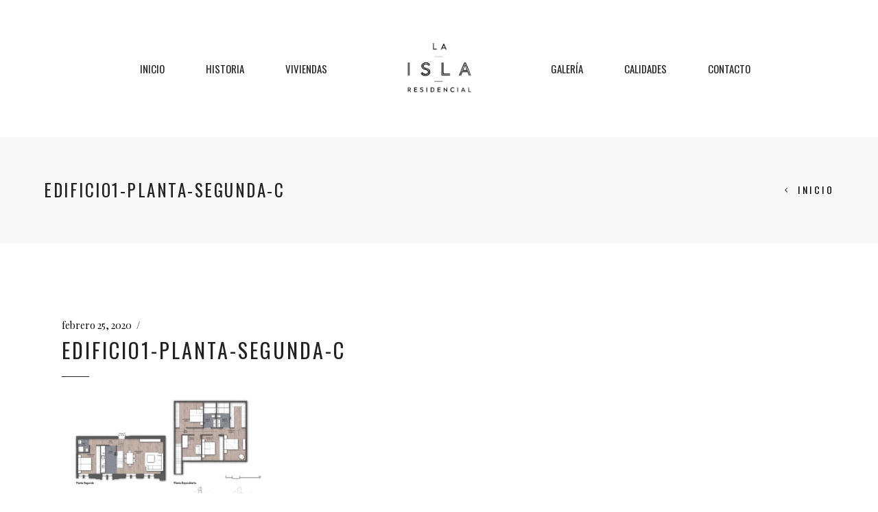

--- FILE ---
content_type: text/html; charset=UTF-8
request_url: https://laislaresidencial.com/edificio1-planta-segunda-c/
body_size: 9153
content:
<!DOCTYPE html>
<html lang="es"
	prefix="og: https://ogp.me/ns#" >
<head>
				
			<meta property="og:url" content="https://laislaresidencial.com/edificio1-planta-segunda-c/"/>
			<meta property="og:type" content="article"/>
			<meta property="og:title" content="edificio1-planta-segunda-c"/>
			<meta property="og:description" content="Vivienda exclusiva en Burgos"/>
			<meta property="og:image" content="https://laislaresidencial.com/wp-content/uploads/2020/02/edificio1-planta-segunda-c-scaled.jpg"/>
		
		
		<meta charset="UTF-8"/>
		<link rel="profile" href="https://gmpg.org/xfn/11"/>
		
				<meta name="viewport" content="width=device-width,initial-scale=1,user-scalable=yes">
		<title>edificio1-planta-segunda-c | La Isla Residencial</title>

		<!-- All in One SEO 4.1.0.3 -->
		<meta property="og:site_name" content="La Isla Residencial | Vivienda exclusiva en Burgos" />
		<meta property="og:type" content="article" />
		<meta property="og:title" content="edificio1-planta-segunda-c | La Isla Residencial" />
		<meta property="article:published_time" content="2020-02-25T15:07:37Z" />
		<meta property="article:modified_time" content="2020-02-25T15:07:37Z" />
		<meta name="twitter:card" content="summary" />
		<meta name="twitter:domain" content="laislaresidencial.com" />
		<meta name="twitter:title" content="edificio1-planta-segunda-c | La Isla Residencial" />
		<script type="application/ld+json" class="aioseo-schema">
			{"@context":"https:\/\/schema.org","@graph":[{"@type":"WebSite","@id":"https:\/\/laislaresidencial.com\/#website","url":"https:\/\/laislaresidencial.com\/","name":"La Isla Residencial","description":"Vivienda exclusiva en Burgos","publisher":{"@id":"https:\/\/laislaresidencial.com\/#organization"}},{"@type":"Organization","@id":"https:\/\/laislaresidencial.com\/#organization","name":"Las Isla Residencial Burgos","url":"https:\/\/laislaresidencial.com\/","contactPoint":{"@type":"ContactPoint","telephone":"+34686615250","contactType":"none"}},{"@type":"BreadcrumbList","@id":"https:\/\/laislaresidencial.com\/edificio1-planta-segunda-c\/#breadcrumblist","itemListElement":[{"@type":"ListItem","@id":"https:\/\/laislaresidencial.com\/#listItem","position":"1","item":{"@id":"https:\/\/laislaresidencial.com\/#item","name":"Inicio","description":"Una ciudad de cuento repleta de rincones singulares con muchas historias que contar. A orillas del r\u00edo Arlanz\u00f3n, rodea el casco hist\u00f3rico [\u2026]","url":"https:\/\/laislaresidencial.com\/"},"nextItem":"https:\/\/laislaresidencial.com\/edificio1-planta-segunda-c\/#listItem"},{"@type":"ListItem","@id":"https:\/\/laislaresidencial.com\/edificio1-planta-segunda-c\/#listItem","position":"2","item":{"@id":"https:\/\/laislaresidencial.com\/edificio1-planta-segunda-c\/#item","name":"edificio1-planta-segunda-c","url":"https:\/\/laislaresidencial.com\/edificio1-planta-segunda-c\/"},"previousItem":"https:\/\/laislaresidencial.com\/#listItem"}]},{"@type":"Person","@id":"https:\/\/laislaresidencial.com\/author\/adminisla\/#author","url":"https:\/\/laislaresidencial.com\/author\/adminisla\/","name":"admin","image":{"@type":"ImageObject","@id":"https:\/\/laislaresidencial.com\/edificio1-planta-segunda-c\/#authorImage","url":"https:\/\/secure.gravatar.com\/avatar\/6db48b8bf45f6c3f1f3523ebe0c6405d?s=96&d=mm&r=g","width":"96","height":"96","caption":"admin"}},{"@type":"ItemPage","@id":"https:\/\/laislaresidencial.com\/edificio1-planta-segunda-c\/#itempage","url":"https:\/\/laislaresidencial.com\/edificio1-planta-segunda-c\/","name":"edificio1-planta-segunda-c | La Isla Residencial","inLanguage":"es","isPartOf":{"@id":"https:\/\/laislaresidencial.com\/#website"},"breadcrumb":{"@id":"https:\/\/laislaresidencial.com\/edificio1-planta-segunda-c\/#breadcrumblist"},"author":"https:\/\/laislaresidencial.com\/edificio1-planta-segunda-c\/#author","creator":"https:\/\/laislaresidencial.com\/edificio1-planta-segunda-c\/#author","datePublished":"2020-02-25T15:07:37+00:00","dateModified":"2020-02-25T15:07:37+00:00"}]}
		</script>
		<script type="text/javascript" >
			window.ga=window.ga||function(){(ga.q=ga.q||[]).push(arguments)};ga.l=+new Date;
			ga('create', "UA-163162501-1", 'auto');
			ga('send', 'pageview');
		</script>
		<script async src="https://www.google-analytics.com/analytics.js"></script>
		<!-- All in One SEO -->

<link rel='dns-prefetch' href='//cdnjs.cloudflare.com' />
<link rel='dns-prefetch' href='//use.fontawesome.com' />
<link rel='dns-prefetch' href='//fonts.googleapis.com' />
<link rel='dns-prefetch' href='//s.w.org' />
<link rel="alternate" type="application/rss+xml" title="La Isla Residencial &raquo; Feed" href="https://laislaresidencial.com/feed/" />
<link rel="alternate" type="application/rss+xml" title="La Isla Residencial &raquo; Feed de los comentarios" href="https://laislaresidencial.com/comments/feed/" />
<link rel="alternate" type="application/rss+xml" title="La Isla Residencial &raquo; Comentario edificio1-planta-segunda-c del feed" href="https://laislaresidencial.com/feed/?attachment_id=6662" />
		<script type="text/javascript">
			window._wpemojiSettings = {"baseUrl":"https:\/\/s.w.org\/images\/core\/emoji\/13.0.1\/72x72\/","ext":".png","svgUrl":"https:\/\/s.w.org\/images\/core\/emoji\/13.0.1\/svg\/","svgExt":".svg","source":{"concatemoji":"https:\/\/laislaresidencial.com\/wp-includes\/js\/wp-emoji-release.min.js?ver=5.6.16"}};
			!function(e,a,t){var n,r,o,i=a.createElement("canvas"),p=i.getContext&&i.getContext("2d");function s(e,t){var a=String.fromCharCode;p.clearRect(0,0,i.width,i.height),p.fillText(a.apply(this,e),0,0);e=i.toDataURL();return p.clearRect(0,0,i.width,i.height),p.fillText(a.apply(this,t),0,0),e===i.toDataURL()}function c(e){var t=a.createElement("script");t.src=e,t.defer=t.type="text/javascript",a.getElementsByTagName("head")[0].appendChild(t)}for(o=Array("flag","emoji"),t.supports={everything:!0,everythingExceptFlag:!0},r=0;r<o.length;r++)t.supports[o[r]]=function(e){if(!p||!p.fillText)return!1;switch(p.textBaseline="top",p.font="600 32px Arial",e){case"flag":return s([127987,65039,8205,9895,65039],[127987,65039,8203,9895,65039])?!1:!s([55356,56826,55356,56819],[55356,56826,8203,55356,56819])&&!s([55356,57332,56128,56423,56128,56418,56128,56421,56128,56430,56128,56423,56128,56447],[55356,57332,8203,56128,56423,8203,56128,56418,8203,56128,56421,8203,56128,56430,8203,56128,56423,8203,56128,56447]);case"emoji":return!s([55357,56424,8205,55356,57212],[55357,56424,8203,55356,57212])}return!1}(o[r]),t.supports.everything=t.supports.everything&&t.supports[o[r]],"flag"!==o[r]&&(t.supports.everythingExceptFlag=t.supports.everythingExceptFlag&&t.supports[o[r]]);t.supports.everythingExceptFlag=t.supports.everythingExceptFlag&&!t.supports.flag,t.DOMReady=!1,t.readyCallback=function(){t.DOMReady=!0},t.supports.everything||(n=function(){t.readyCallback()},a.addEventListener?(a.addEventListener("DOMContentLoaded",n,!1),e.addEventListener("load",n,!1)):(e.attachEvent("onload",n),a.attachEvent("onreadystatechange",function(){"complete"===a.readyState&&t.readyCallback()})),(n=t.source||{}).concatemoji?c(n.concatemoji):n.wpemoji&&n.twemoji&&(c(n.twemoji),c(n.wpemoji)))}(window,document,window._wpemojiSettings);
		</script>
		<style type="text/css">
img.wp-smiley,
img.emoji {
	display: inline !important;
	border: none !important;
	box-shadow: none !important;
	height: 1em !important;
	width: 1em !important;
	margin: 0 .07em !important;
	vertical-align: -0.1em !important;
	background: none !important;
	padding: 0 !important;
}
</style>
	<link rel='stylesheet' id='gutyblocks/guty-block-css'  href='https://laislaresidencial.com/wp-content/plugins/wpvr/src/view.css?ver=5.6.16' type='text/css' media='all' />
<link rel='stylesheet' id='wp-block-library-css'  href='https://laislaresidencial.com/wp-includes/css/dist/block-library/style.min.css?ver=5.6.16' type='text/css' media='all' />
<link rel='stylesheet' id='contact-form-7-css'  href='https://laislaresidencial.com/wp-content/plugins/contact-form-7/includes/css/styles.css?ver=5.4.1' type='text/css' media='all' />
<link rel='stylesheet' id='image-map-pro-dist-css-css'  href='https://laislaresidencial.com/wp-content/plugins/image-map-pro-wordpress/css/image-map-pro.min.css?ver=5.1.6' type='text/css' media='' />
<link rel='stylesheet' id='rs-plugin-settings-css'  href='https://laislaresidencial.com/wp-content/plugins/revslider/public/assets/css/rs6.css?ver=6.0.9' type='text/css' media='all' />
<style id='rs-plugin-settings-inline-css' type='text/css'>
#rs-demo-id {}
</style>
<link rel='stylesheet' id='wpvrfontawesome-css'  href='https://use.fontawesome.com/releases/v5.7.2/css/all.css?ver=7.2.8' type='text/css' media='all' />
<link rel='stylesheet' id='panellium-css-css'  href='https://laislaresidencial.com/wp-content/plugins/wpvr/public/lib/pannellum/src/css/pannellum.css?ver=1' type='text/css' media='all' />
<link rel='stylesheet' id='videojs-css-css'  href='https://laislaresidencial.com/wp-content/plugins/wpvr/public/lib/pannellum/src/css/video-js.css?ver=1' type='text/css' media='all' />
<link rel='stylesheet' id='owl-css-css'  href='https://laislaresidencial.com/wp-content/plugins/wpvr/public/css/owl.carousel.css?ver=7.2.8' type='text/css' media='all' />
<link rel='stylesheet' id='wpvr-css'  href='https://laislaresidencial.com/wp-content/plugins/wpvr/public/css/wpvr-public.css?ver=7.2.8' type='text/css' media='all' />
<link rel='stylesheet' id='sagen-select-default-style-css'  href='https://laislaresidencial.com/wp-content/themes/sagen/style.css?ver=5.6.16' type='text/css' media='all' />
<link rel='stylesheet' id='sagen-select-modules-css'  href='https://laislaresidencial.com/wp-content/themes/sagen/assets/css/modules.min.css?ver=5.6.16' type='text/css' media='all' />
<style id='sagen-select-modules-inline-css' type='text/css'>
@media only screen and (max-width: 1024px) {.postid-6662 .qodef-title-holder, .postid-6662 .qodef-title-holder .qodef-title-wrapper { height: px !important;}}
</style>
<link rel='stylesheet' id='qodef-dripicons-css'  href='https://laislaresidencial.com/wp-content/themes/sagen/framework/lib/icons-pack/dripicons/dripicons.css?ver=5.6.16' type='text/css' media='all' />
<link rel='stylesheet' id='qodef-font_elegant-css'  href='https://laislaresidencial.com/wp-content/themes/sagen/framework/lib/icons-pack/elegant-icons/style.min.css?ver=5.6.16' type='text/css' media='all' />
<link rel='stylesheet' id='qodef-font_awesome-css'  href='https://laislaresidencial.com/wp-content/themes/sagen/framework/lib/icons-pack/font-awesome/css/fontawesome-all.min.css?ver=5.6.16' type='text/css' media='all' />
<link rel='stylesheet' id='qodef-ion_icons-css'  href='https://laislaresidencial.com/wp-content/themes/sagen/framework/lib/icons-pack/ion-icons/css/ionicons.min.css?ver=5.6.16' type='text/css' media='all' />
<link rel='stylesheet' id='qodef-linea_icons-css'  href='https://laislaresidencial.com/wp-content/themes/sagen/framework/lib/icons-pack/linea-icons/style.css?ver=5.6.16' type='text/css' media='all' />
<link rel='stylesheet' id='qodef-linear_icons-css'  href='https://laislaresidencial.com/wp-content/themes/sagen/framework/lib/icons-pack/linear-icons/style.css?ver=5.6.16' type='text/css' media='all' />
<link rel='stylesheet' id='qodef-simple_line_icons-css'  href='https://laislaresidencial.com/wp-content/themes/sagen/framework/lib/icons-pack/simple-line-icons/simple-line-icons.css?ver=5.6.16' type='text/css' media='all' />
<link rel='stylesheet' id='mediaelement-css'  href='https://laislaresidencial.com/wp-includes/js/mediaelement/mediaelementplayer-legacy.min.css?ver=4.2.16' type='text/css' media='all' />
<link rel='stylesheet' id='wp-mediaelement-css'  href='https://laislaresidencial.com/wp-includes/js/mediaelement/wp-mediaelement.min.css?ver=5.6.16' type='text/css' media='all' />
<link rel='stylesheet' id='sagen-select-style-dynamic-css'  href='https://laislaresidencial.com/wp-content/themes/sagen/assets/css/style_dynamic.css?ver=1586352274' type='text/css' media='all' />
<link rel='stylesheet' id='sagen-select-modules-responsive-css'  href='https://laislaresidencial.com/wp-content/themes/sagen/assets/css/modules-responsive.min.css?ver=5.6.16' type='text/css' media='all' />
<link rel='stylesheet' id='sagen-select-style-dynamic-responsive-css'  href='https://laislaresidencial.com/wp-content/themes/sagen/assets/css/style_dynamic_responsive.css?ver=1586352274' type='text/css' media='all' />
<link rel='stylesheet' id='sagen-select-google-fonts-css'  href='https://fonts.googleapis.com/css?family=Oswald%3A400%2C700%7CPlayfair+Display%3A400%2C700&#038;subset=latin-ext&#038;ver=1.0.0' type='text/css' media='all' />
<link rel='stylesheet' id='joinchat-css'  href='https://laislaresidencial.com/wp-content/plugins/creame-whatsapp-me/public/css/joinchat.min.css?ver=4.1.12' type='text/css' media='all' />
<style id='joinchat-inline-css' type='text/css'>
.joinchat{ --red:37; --green:211; --blue:102; }
</style>
<!--[if lt IE 9]>
<link rel='stylesheet' id='vc_lte_ie9-css'  href='https://laislaresidencial.com/wp-content/plugins/js_composer/assets/css/vc_lte_ie9.min.css?ver=6.0.5' type='text/css' media='screen' />
<![endif]-->
<script type='text/javascript' src='https://laislaresidencial.com/wp-includes/js/jquery/jquery.min.js?ver=3.5.1' id='jquery-core-js'></script>
<script type='text/javascript' src='https://laislaresidencial.com/wp-includes/js/jquery/jquery-migrate.min.js?ver=3.3.2' id='jquery-migrate-js'></script>
<script type='text/javascript' src='https://laislaresidencial.com/wp-content/plugins/revslider/public/assets/js/revolution.tools.min.js?ver=6.0' id='tp-tools-js'></script>
<script type='text/javascript' src='https://laislaresidencial.com/wp-content/plugins/revslider/public/assets/js/rs6.min.js?ver=6.0.9' id='revmin-js'></script>
<script type='text/javascript' src='https://laislaresidencial.com/wp-content/plugins/wpvr/public/lib/pannellum/src/js/pannellum.js?ver=1' id='panellium-js-js'></script>
<script type='text/javascript' src='https://laislaresidencial.com/wp-content/plugins/wpvr/public/lib/pannellum/src/js/libpannellum.js?ver=1' id='panelliumlib-js-js'></script>
<script type='text/javascript' src='https://laislaresidencial.com/wp-content/plugins/wpvr/public/js/video.js?ver=1' id='videojs-js-js'></script>
<script type='text/javascript' src='https://laislaresidencial.com/wp-content/plugins/wpvr/public/lib/pannellum/src/js/videojs-pannellum-plugin.js?ver=1' id='panelliumvid-js-js'></script>
<script type='text/javascript' src='https://laislaresidencial.com/wp-content/plugins/wpvr/public/js/owl.carousel.js?ver=5.6.16' id='owl-js-js'></script>
<script type='text/javascript' src='https://cdnjs.cloudflare.com/ajax/libs/jquery-cookie/1.4.1/jquery.cookie.js?ver=1' id='jquery_cookie-js'></script>
<link rel="https://api.w.org/" href="https://laislaresidencial.com/wp-json/" /><link rel="alternate" type="application/json" href="https://laislaresidencial.com/wp-json/wp/v2/media/6662" /><link rel="EditURI" type="application/rsd+xml" title="RSD" href="https://laislaresidencial.com/xmlrpc.php?rsd" />
<link rel="wlwmanifest" type="application/wlwmanifest+xml" href="https://laislaresidencial.com/wp-includes/wlwmanifest.xml" /> 
<meta name="generator" content="WordPress 5.6.16" />
<link rel='shortlink' href='https://laislaresidencial.com/?p=6662' />
<link rel="alternate" type="application/json+oembed" href="https://laislaresidencial.com/wp-json/oembed/1.0/embed?url=https%3A%2F%2Flaislaresidencial.com%2Fedificio1-planta-segunda-c%2F" />
<link rel="alternate" type="text/xml+oembed" href="https://laislaresidencial.com/wp-json/oembed/1.0/embed?url=https%3A%2F%2Flaislaresidencial.com%2Fedificio1-planta-segunda-c%2F&#038;format=xml" />
<meta name="generator" content="Powered by WPBakery Page Builder - drag and drop page builder for WordPress."/>
<meta name="generator" content="Powered by Slider Revolution 6.0.9 - responsive, Mobile-Friendly Slider Plugin for WordPress with comfortable drag and drop interface." />
<link rel="icon" href="https://laislaresidencial.com/wp-content/uploads/2020/02/aldaba-100x100.png" sizes="32x32" />
<link rel="icon" href="https://laislaresidencial.com/wp-content/uploads/2020/02/aldaba-300x300.png" sizes="192x192" />
<link rel="apple-touch-icon" href="https://laislaresidencial.com/wp-content/uploads/2020/02/aldaba-300x300.png" />
<meta name="msapplication-TileImage" content="https://laislaresidencial.com/wp-content/uploads/2020/02/aldaba-300x300.png" />
<script type="text/javascript">function setREVStartSize(a){try{var b,c=document.getElementById(a.c).parentNode.offsetWidth;if(c=0===c||isNaN(c)?window.innerWidth:c,a.tabw=void 0===a.tabw?0:parseInt(a.tabw),a.thumbw=void 0===a.thumbw?0:parseInt(a.thumbw),a.tabh=void 0===a.tabh?0:parseInt(a.tabh),a.thumbh=void 0===a.thumbh?0:parseInt(a.thumbh),a.tabhide=void 0===a.tabhide?0:parseInt(a.tabhide),a.thumbhide=void 0===a.thumbhide?0:parseInt(a.thumbhide),a.mh=void 0===a.mh||""==a.mh?0:a.mh,"fullscreen"===a.layout||"fullscreen"===a.l)b=Math.max(a.mh,window.innerHeight);else{for(var d in a.gw=Array.isArray(a.gw)?a.gw:[a.gw],a.rl)(void 0===a.gw[d]||0===a.gw[d])&&(a.gw[d]=a.gw[d-1]);for(var d in a.gh=void 0===a.el||""===a.el||Array.isArray(a.el)&&0==a.el.length?a.gh:a.el,a.gh=Array.isArray(a.gh)?a.gh:[a.gh],a.rl)(void 0===a.gh[d]||0===a.gh[d])&&(a.gh[d]=a.gh[d-1]);var e,f=Array(a.rl.length),g=0;for(var d in a.tabw=a.tabhide>=c?0:a.tabw,a.thumbw=a.thumbhide>=c?0:a.thumbw,a.tabh=a.tabhide>=c?0:a.tabh,a.thumbh=a.thumbhide>=c?0:a.thumbh,a.rl)f[d]=a.rl[d]<window.innerWidth?0:a.rl[d];for(var d in e=f[0],f)e>f[d]&&0<f[d]&&(e=f[d],g=d);var h=c>a.gw[g]+a.tabw+a.thumbw?1:(c-(a.tabw+a.thumbw))/a.gw[g];b=a.gh[g]*h+(a.tabh+a.thumbh)}void 0===window.rs_init_css&&(window.rs_init_css=document.head.appendChild(document.createElement("style"))),document.getElementById(a.c).height=b,window.rs_init_css.innerHTML+="#"+a.c+"_wrapper { height: "+b+"px }"}catch(a){console.log("Failure at Presize of Slider:"+a)}};</script>
<noscript><style> .wpb_animate_when_almost_visible { opacity: 1; }</style></noscript></head>
<body data-rsssl=1 class="attachment attachment-template-default single single-attachment postid-6662 attachmentid-6662 attachment-jpeg sagen-core-1.0 sagen-ver-1.0 qodef-grid-1300 qodef-empty-google-api qodef-fixed-on-scroll qodef-dropdown-animate-height qodef-header-divided qodef-menu-area-shadow-disable qodef-menu-area-in-grid-shadow-disable qodef-menu-area-border-disable qodef-menu-area-in-grid-border-disable qodef-logo-area-border-disable qodef-logo-area-in-grid-border-disable qodef-header-vertical-shadow-disable qodef-header-vertical-border-disable qodef-side-menu-slide-from-right qodef-default-mobile-header qodef-sticky-up-mobile-header wpb-js-composer js-comp-ver-6.0.5 vc_responsive" itemscope itemtype="https://schema.org/WebPage">
    <div class="qodef-wrapper">
        <div class="qodef-wrapper-inner">
            
<header class="qodef-page-header">
		
            <div class="qodef-fixed-wrapper">
    	        
    <div class="qodef-menu-area">
	    	    
        	            
        <div class="qodef-vertical-align-containers">
            <div class="qodef-position-left"><!--
             --><div class="qodef-divided-left-widget-area">
                    <div class="qodef-divided-left-widget-area-inner">
	                    <div class="qodef-position-left-inner-wrap">
                            	                    </div>
	                </div>
	            </div>
	            <div class="qodef-position-left-inner">
                    
	<nav class="qodef-main-menu qodef-drop-down qodef-divided-left-part qodef-default-nav">
	    <ul id="menu-menu-principal" class="clearfix"><li id="nav-menu-item-6308" class="menu-item menu-item-type-post_type menu-item-object-page menu-item-home  narrow"><a href="https://laislaresidencial.com/" class=""><span class="item_outer"><span class="item_text">Inicio</span></span></a></li>
<li id="nav-menu-item-6793" class="menu-item menu-item-type-post_type menu-item-object-page  narrow"><a href="https://laislaresidencial.com/burgos/" class=""><span class="item_outer"><span class="item_text">Historia</span></span></a></li>
<li id="nav-menu-item-6584" class="menu-item menu-item-type-post_type menu-item-object-page  narrow"><a href="https://laislaresidencial.com/viviendas/" class=""><span class="item_outer"><span class="item_text">Viviendas</span></span></a></li>
</ul>	</nav>

                </div>
            </div>
            <div class="qodef-position-center"><!--
             --><div class="qodef-position-center-inner">
                    
	
	<div class="qodef-logo-wrapper">
		<a itemprop="url" href="https://laislaresidencial.com/" style="height: 173px;">
			<img itemprop="image" class="qodef-normal-logo" src="https://laislaresidencial.com/wp-content/uploads/2020/02/logo-1.png" width="495" height="346"  alt="logo"/>
			<img itemprop="image" class="qodef-dark-logo" src="https://laislaresidencial.com/wp-content/uploads/2020/02/logo-1.png"  alt="dark logo"/>			<img itemprop="image" class="qodef-light-logo" src="https://laislaresidencial.com/wp-content/uploads/2020/02/logo-1.png"  alt="light logo"/>		</a>
	</div>

                </div>
            </div>
            <div class="qodef-position-right"><!--
             --><div class="qodef-position-right-inner">
                    
<nav class="qodef-main-menu qodef-drop-down qodef-divided-right-part qodef-default-nav">
    <ul id="menu-menu-principal-left" class="clearfix"><li id="nav-menu-item-6792" class="menu-item menu-item-type-post_type menu-item-object-page  narrow"><a href="https://laislaresidencial.com/galeria/" class=""><span class="item_outer"><span class="item_text">Galería</span></span></a></li>
<li id="nav-menu-item-6568" class="menu-item menu-item-type-post_type menu-item-object-page  narrow"><a href="https://laislaresidencial.com/calidades/" class=""><span class="item_outer"><span class="item_text">Calidades</span></span></a></li>
<li id="nav-menu-item-6567" class="menu-item menu-item-type-post_type menu-item-object-page  narrow"><a href="https://laislaresidencial.com/contacto/" class=""><span class="item_outer"><span class="item_text">Contacto</span></span></a></li>
</ul></nav>

                </div>
	            <div class="qodef-divided-right-widget-area">
		            <div class="qodef-divided-right-widget-area-inner">
			            <div class="qodef-position-right-inner-wrap">
				            			            </div>
		            </div>
	            </div>
            </div>
        </div>
	            
            </div>
	
            </div>
		
		
	</header>


<header class="qodef-mobile-header">
		
	<div class="qodef-mobile-header-inner">
		<div class="qodef-mobile-header-holder">
			            <div class="qodef-grid">
                            <div class="qodef-vertical-align-containers">
                    <div class="qodef-position-left"><!--
                     --><div class="qodef-position-left-inner">
                            
<div class="qodef-mobile-logo-wrapper">
	<a itemprop="url" href="https://laislaresidencial.com/" style="height: 173px">
		<img itemprop="image" src="https://laislaresidencial.com/wp-content/uploads/2020/02/logo-1.png"  alt="Mobile Logo"/>
	</a>
</div>

                        </div>
                    </div>
                    <div class="qodef-position-right"><!--
                     --><div class="qodef-position-right-inner">
                                                                                        <div class="qodef-mobile-menu-opener qodef-mobile-menu-opener-predefined">
                                    <a href="javascript:void(0)">
                                                                                    <h5 class="qodef-mobile-menu-text">Menu</h5>
                                                                                <span class="qodef-mobile-menu-icon">
                                            <span class="qodef-hm-lines"><span class="qodef-hm-line qodef-line-1"></span><span class="qodef-hm-line qodef-line-2"></span></span>                                        </span>
                                    </a>
                                </div>
                                                    </div>
                    </div>
				</div>
                        </div>
		    		</div>
		
	<nav class="qodef-mobile-nav" role="navigation" aria-label="Mobile Menu">
		<div class="qodef-grid">
			<ul id="menu-movil" class=""><li id="mobile-menu-item-6761" class="menu-item menu-item-type-post_type menu-item-object-page menu-item-home "><a href="https://laislaresidencial.com/" class=""><span>Inicio</span></a></li>
<li id="mobile-menu-item-6791" class="menu-item menu-item-type-post_type menu-item-object-page "><a href="https://laislaresidencial.com/burgos/" class=""><span>Historia</span></a></li>
<li id="mobile-menu-item-6757" class="menu-item menu-item-type-post_type menu-item-object-page "><a href="https://laislaresidencial.com/viviendas/" class=""><span>Viviendas</span></a></li>
<li id="mobile-menu-item-6756" class="menu-item menu-item-type-post_type menu-item-object-page "><a href="https://laislaresidencial.com/galeria/" class=""><span>Galería</span></a></li>
<li id="mobile-menu-item-6758" class="menu-item menu-item-type-post_type menu-item-object-page "><a href="https://laislaresidencial.com/calidades/" class=""><span>Calidades</span></a></li>
<li id="mobile-menu-item-6760" class="menu-item menu-item-type-post_type menu-item-object-page "><a href="https://laislaresidencial.com/contacto/" class=""><span>Contacto</span></a></li>
</ul>		</div>
	</nav>

	</div>
	
	</header>

	        
            <div class="qodef-content" >
                <div class="qodef-content-inner">
<div class="qodef-title-holder qodef-standard-type qodef-title-full-width qodef-title-va-header-bottom" style="height: 155px" data-height="155">
		<div class="qodef-title-wrapper" style="height: 155px">
		<div class="qodef-title-inner">
			<div class="qodef-grid">
				<div class="qodef-grid-inner">
					<div class="qodef-grid-inner-left">
																			<h4 class="qodef-page-title entry-title" >edificio1-planta-segunda-c</h4>
											</div>
					<div class="qodef-grid-inner-right">
						<a class="qodef-title-back-home-link" href="https://laislaresidencial.com/">
							<span class="qodef-icon-font-elegant arrow_carrot-left "></span>
							<span class="qodef-title-back-home-text">Inicio</span>
						</a>
					</div>
				</div>
			</div>
	    </div>
	</div>
</div>

	
	<div class="qodef-container">
				
		<div class="qodef-container-inner clearfix">
			<div class="qodef-grid-row  qodef-grid-large-gutter">
	<div class="qodef-page-content-holder qodef-grid-col-12">
		<div class="qodef-blog-holder qodef-blog-single qodef-blog-single-standard">
			<article id="post-6662" class="post-6662 attachment type-attachment status-inherit hentry">
    <div class="qodef-post-content">
        <div class="qodef-post-heading">
            


        </div>
        <div class="qodef-post-text">
            <div class="qodef-post-text-inner">
                <div class="qodef-post-info-top">
                    <div itemprop="dateCreated" class="qodef-post-info-date entry-date published updated">
            <a itemprop="url" href="https://laislaresidencial.com/2020/02/">
    
        febrero 25, 2020        </a>
    <meta itemprop="interactionCount" content="UserComments: 0"/>
</div>                    <div class="qodef-post-info-category">

    </div>                </div>
                <div class="qodef-post-text-main">
                    
<h2 itemprop="name" class="entry-title qodef-post-title" >
            edificio1-planta-segunda-c    </h2>
<div class="qodef-separator-holder clearfix  qodef-separator-left ">
	<div class="qodef-separator" style="width: 40px;border-bottom-width: 1px"></div>
</div>
                    <p class="attachment"><a href='https://laislaresidencial.com/wp-content/uploads/2020/02/edificio1-planta-segunda-c-scaled.jpg'><img width="300" height="170" src="https://laislaresidencial.com/wp-content/uploads/2020/02/edificio1-planta-segunda-c-300x170.jpg" class="attachment-medium size-medium" alt="" loading="lazy" srcset="https://laislaresidencial.com/wp-content/uploads/2020/02/edificio1-planta-segunda-c-300x170.jpg 300w, https://laislaresidencial.com/wp-content/uploads/2020/02/edificio1-planta-segunda-c-1024x581.jpg 1024w, https://laislaresidencial.com/wp-content/uploads/2020/02/edificio1-planta-segunda-c-768x436.jpg 768w, https://laislaresidencial.com/wp-content/uploads/2020/02/edificio1-planta-segunda-c-1536x872.jpg 1536w, https://laislaresidencial.com/wp-content/uploads/2020/02/edificio1-planta-segunda-c-600x341.jpg 600w" sizes="(max-width: 300px) 100vw, 300px" /></a></p>
                                    </div>
                <div class="qodef-post-info-bottom clearfix">
                    <div class="qodef-post-info-bottom-left">
                        <div class="qodef-post-info-author">
	<img alt='' src='https://secure.gravatar.com/avatar/6db48b8bf45f6c3f1f3523ebe0c6405d?s=32&#038;d=mm&#038;r=g' srcset='https://secure.gravatar.com/avatar/6db48b8bf45f6c3f1f3523ebe0c6405d?s=64&#038;d=mm&#038;r=g 2x' class='avatar avatar-32 photo' height='32' width='32' loading='lazy'/>	<a itemprop="author" class="qodef-post-info-author-link" href="https://laislaresidencial.com/author/adminisla/">


        adminisla	</a>
</div>						                    </div>
                    <div class="qodef-post-info-bottom-right">
                        	<div class="qodef-blog-share">
			</div>
                    </div>
                </div>
            </div>
        </div>
    </div>
</article>
    <div class="qodef-related-posts-holder clearfix">
            </div>
		</div>
	</div>
	</div>		</div>
		
			</div>
</div> <!-- close div.content_inner -->
	</div>  <!-- close div.content -->
					<footer class="qodef-page-footer ">
				<div class="qodef-footer-top-holder">
    <div class="qodef-footer-top-inner qodef-grid">
        <div class="qodef-grid-row qodef-footer-top-alignment-center">
                            <div class="qodef-column-content qodef-grid-col-3">
                    <div id="custom_html-10" class="widget_text widget qodef-footer-column-1 widget_custom_html"><div class="textwidget custom-html-widget"><div class="qodef-widget-title-holder"><span style="font-size: 1.3em;"><strong>PROYECTO Y </strong></span></div><div class="qodef-widget-title-holder"><span style="font-size: 1.3em;"><strong>GESTIÓN INTEGRAL</strong></span></div>
</div></div><div id="media_image-12" class="widget qodef-footer-column-1 widget_media_image"><a href="http://bsaconsult.com"><img width="160" height="121" src="https://laislaresidencial.com/wp-content/uploads/2020/03/bsa-logo-e1583322699499.png" class="image wp-image-6824 aligncenter attachment-full size-full" alt="" loading="lazy" style="max-width: 100%; height: auto;" /></a></div>                </div>
                            <div class="qodef-column-content qodef-grid-col-3">
                    <div id="custom_html-2" class="widget_text widget qodef-footer-column-2 widget_custom_html"><div class="textwidget custom-html-widget"><div class="qodef-widget-title-holder"><span style="font-size: 1.3em;"><strong>PROMUEVE</strong></span></div>
</div></div><div id="media_image-13" class="widget qodef-footer-column-2 widget_media_image"><a href="https://bellbrick.es/"><img width="156" height="130" src="https://laislaresidencial.com/wp-content/uploads/2020/03/bellbrick-blanco.png" class="image wp-image-6829 aligncenter display block attachment-full size-full" alt="" loading="lazy" style="max-width: 100%; height: auto;" /></a></div>                </div>
                            <div class="qodef-column-content qodef-grid-col-3">
                    <div id="custom_html-11" class="widget_text widget qodef-footer-column-3 widget_custom_html"><div class="textwidget custom-html-widget">
</div></div>                </div>
                            <div class="qodef-column-content qodef-grid-col-3">
                    <div id="custom_html-12" class="widget_text widget qodef-footer-column-4 widget_custom_html"><div class="textwidget custom-html-widget"></div></div>                </div>
                    </div>
    </div>
</div>			</footer>
			</div> <!-- close div.qodef-wrapper-inner  -->
</div> <!-- close div.qodef-wrapper -->
<section class="qodef-side-menu">
	<a class="qodef-close-side-menu qodef-close-side-menu-predefined" href="#">
		<span aria-hidden="true" class="qodef-icon-font-elegant icon_close "></span>	</a>
	</section>
<div class="joinchat joinchat--right" data-settings='{"telephone":"34686615250","mobile_only":false,"button_delay":3,"whatsapp_web":true,"message_views":2,"message_delay":6,"message_badge":false,"message_send":"","message_hash":""}'>
	<div class="joinchat__button">
		<div class="joinchat__button__open"></div>
								<div class="joinchat__button__sendtext">Abrir chat</div>
									</div>
		<svg height="0" width="0"><defs><clipPath id="joinchat__message__peak"><path d="M17 25V0C17 12.877 6.082 14.9 1.031 15.91c-1.559.31-1.179 2.272.004 2.272C9.609 18.182 17 18.088 17 25z"/></clipPath></defs></svg>
</div>
<script type='text/javascript' src='https://laislaresidencial.com/wp-includes/js/dist/vendor/wp-polyfill.min.js?ver=7.4.4' id='wp-polyfill-js'></script>
<script type='text/javascript' id='wp-polyfill-js-after'>
( 'fetch' in window ) || document.write( '<script src="https://laislaresidencial.com/wp-includes/js/dist/vendor/wp-polyfill-fetch.min.js?ver=3.0.0"></scr' + 'ipt>' );( document.contains ) || document.write( '<script src="https://laislaresidencial.com/wp-includes/js/dist/vendor/wp-polyfill-node-contains.min.js?ver=3.42.0"></scr' + 'ipt>' );( window.DOMRect ) || document.write( '<script src="https://laislaresidencial.com/wp-includes/js/dist/vendor/wp-polyfill-dom-rect.min.js?ver=3.42.0"></scr' + 'ipt>' );( window.URL && window.URL.prototype && window.URLSearchParams ) || document.write( '<script src="https://laislaresidencial.com/wp-includes/js/dist/vendor/wp-polyfill-url.min.js?ver=3.6.4"></scr' + 'ipt>' );( window.FormData && window.FormData.prototype.keys ) || document.write( '<script src="https://laislaresidencial.com/wp-includes/js/dist/vendor/wp-polyfill-formdata.min.js?ver=3.0.12"></scr' + 'ipt>' );( Element.prototype.matches && Element.prototype.closest ) || document.write( '<script src="https://laislaresidencial.com/wp-includes/js/dist/vendor/wp-polyfill-element-closest.min.js?ver=2.0.2"></scr' + 'ipt>' );
</script>
<script type='text/javascript' id='contact-form-7-js-extra'>
/* <![CDATA[ */
var wpcf7 = {"api":{"root":"https:\/\/laislaresidencial.com\/wp-json\/","namespace":"contact-form-7\/v1"}};
/* ]]> */
</script>
<script type='text/javascript' src='https://laislaresidencial.com/wp-content/plugins/contact-form-7/includes/js/index.js?ver=5.4.1' id='contact-form-7-js'></script>
<script type='text/javascript' src='https://laislaresidencial.com/wp-content/plugins/image-map-pro-wordpress/js/image-map-pro.min.js?ver=5.1.6' id='image-map-pro-dist-js-js'></script>
<script type='text/javascript' id='wpvr-js-extra'>
/* <![CDATA[ */
var wpvr_public = {"notice_active":"","notice":""};
/* ]]> */
</script>
<script type='text/javascript' src='https://laislaresidencial.com/wp-content/plugins/wpvr/public/js/wpvr-public.js?ver=7.2.8' id='wpvr-js'></script>
<script type='text/javascript' src='https://laislaresidencial.com/wp-includes/js/jquery/ui/core.min.js?ver=1.12.1' id='jquery-ui-core-js'></script>
<script type='text/javascript' src='https://laislaresidencial.com/wp-includes/js/jquery/ui/tabs.min.js?ver=1.12.1' id='jquery-ui-tabs-js'></script>
<script type='text/javascript' id='mediaelement-core-js-before'>
var mejsL10n = {"language":"es","strings":{"mejs.download-file":"Descargar archivo","mejs.install-flash":"Est\u00e1s usando un navegador que no tiene Flash activo o instalado. Por favor, activa el componente del reproductor Flash o descarga la \u00faltima versi\u00f3n desde https:\/\/get.adobe.com\/flashplayer\/","mejs.fullscreen":"Pantalla completa","mejs.play":"Reproducir","mejs.pause":"Pausa","mejs.time-slider":"Control de tiempo","mejs.time-help-text":"Usa las teclas de direcci\u00f3n izquierda\/derecha para avanzar un segundo y las flechas arriba\/abajo para avanzar diez segundos.","mejs.live-broadcast":"Transmisi\u00f3n en vivo","mejs.volume-help-text":"Utiliza las teclas de flecha arriba\/abajo para aumentar o disminuir el volumen.","mejs.unmute":"Activar el sonido","mejs.mute":"Silenciar","mejs.volume-slider":"Control de volumen","mejs.video-player":"Reproductor de v\u00eddeo","mejs.audio-player":"Reproductor de audio","mejs.captions-subtitles":"Pies de foto \/ Subt\u00edtulos","mejs.captions-chapters":"Cap\u00edtulos","mejs.none":"Ninguna","mejs.afrikaans":"Afrik\u00e1ans","mejs.albanian":"Albano","mejs.arabic":"\u00c1rabe","mejs.belarusian":"Bielorruso","mejs.bulgarian":"B\u00falgaro","mejs.catalan":"Catal\u00e1n","mejs.chinese":"Chino","mejs.chinese-simplified":"Chino (Simplificado)","mejs.chinese-traditional":"Chino (Tradicional)","mejs.croatian":"Croata","mejs.czech":"Checo","mejs.danish":"Dan\u00e9s","mejs.dutch":"Neerland\u00e9s","mejs.english":"Ingl\u00e9s","mejs.estonian":"Estonio","mejs.filipino":"Filipino","mejs.finnish":"Fin\u00e9s","mejs.french":"Franc\u00e9s","mejs.galician":"Gallego","mejs.german":"Alem\u00e1n","mejs.greek":"Griego","mejs.haitian-creole":"Creole haitiano","mejs.hebrew":"Hebreo","mejs.hindi":"Indio","mejs.hungarian":"H\u00fangaro","mejs.icelandic":"Island\u00e9s","mejs.indonesian":"Indonesio","mejs.irish":"Irland\u00e9s","mejs.italian":"Italiano","mejs.japanese":"Japon\u00e9s","mejs.korean":"Coreano","mejs.latvian":"Let\u00f3n","mejs.lithuanian":"Lituano","mejs.macedonian":"Macedonio","mejs.malay":"Malayo","mejs.maltese":"Malt\u00e9s","mejs.norwegian":"Noruego","mejs.persian":"Persa","mejs.polish":"Polaco","mejs.portuguese":"Portugu\u00e9s","mejs.romanian":"Rumano","mejs.russian":"Ruso","mejs.serbian":"Serbio","mejs.slovak":"Eslovaco","mejs.slovenian":"Esloveno","mejs.spanish":"Espa\u00f1ol","mejs.swahili":"Swahili","mejs.swedish":"Sueco","mejs.tagalog":"Tagalo","mejs.thai":"Tailand\u00e9s","mejs.turkish":"Turco","mejs.ukrainian":"Ukraniano","mejs.vietnamese":"Vietnamita","mejs.welsh":"Gal\u00e9s","mejs.yiddish":"Yiddish"}};
</script>
<script type='text/javascript' src='https://laislaresidencial.com/wp-includes/js/mediaelement/mediaelement-and-player.min.js?ver=4.2.16' id='mediaelement-core-js'></script>
<script type='text/javascript' src='https://laislaresidencial.com/wp-includes/js/mediaelement/mediaelement-migrate.min.js?ver=5.6.16' id='mediaelement-migrate-js'></script>
<script type='text/javascript' id='mediaelement-js-extra'>
/* <![CDATA[ */
var _wpmejsSettings = {"pluginPath":"\/wp-includes\/js\/mediaelement\/","classPrefix":"mejs-","stretching":"responsive"};
/* ]]> */
</script>
<script type='text/javascript' src='https://laislaresidencial.com/wp-includes/js/mediaelement/wp-mediaelement.min.js?ver=5.6.16' id='wp-mediaelement-js'></script>
<script type='text/javascript' src='https://laislaresidencial.com/wp-content/themes/sagen/assets/js/modules/plugins/jquery.appear.js?ver=5.6.16' id='appear-js'></script>
<script type='text/javascript' src='https://laislaresidencial.com/wp-content/themes/sagen/assets/js/modules/plugins/modernizr.min.js?ver=5.6.16' id='modernizr-js'></script>
<script type='text/javascript' src='https://laislaresidencial.com/wp-includes/js/hoverIntent.min.js?ver=1.8.1' id='hoverIntent-js'></script>
<script type='text/javascript' src='https://laislaresidencial.com/wp-content/themes/sagen/assets/js/modules/plugins/jquery.plugin.js?ver=5.6.16' id='jquery-plugin-js'></script>
<script type='text/javascript' src='https://laislaresidencial.com/wp-content/themes/sagen/assets/js/modules/plugins/owl.carousel.min.js?ver=5.6.16' id='owl-carousel-js'></script>
<script type='text/javascript' src='https://laislaresidencial.com/wp-content/themes/sagen/assets/js/modules/plugins/jquery.waypoints.min.js?ver=5.6.16' id='waypoints-js'></script>
<script type='text/javascript' src='https://laislaresidencial.com/wp-content/themes/sagen/assets/js/modules/plugins/fluidvids.min.js?ver=5.6.16' id='fluidvids-js'></script>
<script type='text/javascript' src='https://laislaresidencial.com/wp-content/themes/sagen/assets/js/modules/plugins/perfect-scrollbar.jquery.min.js?ver=5.6.16' id='perfect-scrollbar-js'></script>
<script type='text/javascript' src='https://laislaresidencial.com/wp-content/themes/sagen/assets/js/modules/plugins/ScrollToPlugin.min.js?ver=5.6.16' id='scroll-to-plugin-js'></script>
<script type='text/javascript' src='https://laislaresidencial.com/wp-content/themes/sagen/assets/js/modules/plugins/parallax.min.js?ver=5.6.16' id='parallax-js'></script>
<script type='text/javascript' src='https://laislaresidencial.com/wp-content/themes/sagen/assets/js/modules/plugins/jquery.waitforimages.js?ver=5.6.16' id='waitforimages-js'></script>
<script type='text/javascript' src='https://laislaresidencial.com/wp-content/themes/sagen/assets/js/modules/plugins/jquery.prettyPhoto.js?ver=5.6.16' id='prettyphoto-js'></script>
<script type='text/javascript' src='https://laislaresidencial.com/wp-content/themes/sagen/assets/js/modules/plugins/jquery.easing.1.3.js?ver=5.6.16' id='jquery-easing-1.3-js'></script>
<script type='text/javascript' src='https://laislaresidencial.com/wp-content/plugins/js_composer/assets/lib/bower/isotope/dist/isotope.pkgd.min.js?ver=6.0.5' id='isotope-js'></script>
<script type='text/javascript' src='https://laislaresidencial.com/wp-content/themes/sagen/assets/js/modules/plugins/packery-mode.pkgd.min.js?ver=5.6.16' id='packery-js'></script>
<script type='text/javascript' src='https://laislaresidencial.com/wp-content/themes/sagen/assets/js/modules/plugins/swiper.min.js?ver=5.6.16' id='swiper-js'></script>
<script type='text/javascript' id='sagen-select-modules-js-extra'>
/* <![CDATA[ */
var qodefGlobalVars = {"vars":{"qodefAddForAdminBar":0,"qodefElementAppearAmount":-100,"qodefAjaxUrl":"https:\/\/laislaresidencial.com\/wp-admin\/admin-ajax.php","sliderNavPrevArrow":"ion-ios-arrow-left","sliderNavNextArrow":"ion-ios-arrow-right","ppExpand":"Expand the image","ppNext":"Next","ppPrev":"Previous","ppClose":"Close","qodefStickyHeaderHeight":0,"qodefStickyHeaderTransparencyHeight":70,"qodefTopBarHeight":0,"qodefLogoAreaHeight":0,"qodefMenuAreaHeight":200,"qodefMobileHeaderHeight":74}};
var qodefPerPageVars = {"vars":{"qodefMobileHeaderHeight":74,"qodefStickyScrollAmount":0,"qodefHeaderTransparencyHeight":200,"qodefHeaderVerticalWidth":0}};
/* ]]> */
</script>
<script type='text/javascript' src='https://laislaresidencial.com/wp-content/themes/sagen/assets/js/modules.min.js?ver=5.6.16' id='sagen-select-modules-js'></script>
<script type='text/javascript' src='https://laislaresidencial.com/wp-includes/js/comment-reply.min.js?ver=5.6.16' id='comment-reply-js'></script>
<script type='text/javascript' src='https://laislaresidencial.com/wp-content/plugins/creame-whatsapp-me/public/js/joinchat.min.js?ver=4.1.12' id='joinchat-js'></script>
<script type='text/javascript' src='https://laislaresidencial.com/wp-includes/js/wp-embed.min.js?ver=5.6.16' id='wp-embed-js'></script>
<script type='text/javascript' src='https://laislaresidencial.com/wp-content/plugins/sagen-core/shortcodes/image-map-gallery/assets/exclude_js/image-map-gallery.js?ver=5.6.16' id='sagen-core-imp-script-js'></script>
</body>
</html>

--- FILE ---
content_type: text/css
request_url: https://laislaresidencial.com/wp-content/themes/sagen/style.css?ver=5.6.16
body_size: 242
content:
/*
Theme Name: Sagen
Theme URI: http://sagen.select-themes.com
Description: Single Property and Apartment Complex Theme
Author: Select Themes
Author URI: http://themeforest.net/user/select-themes
Text Domain: sagen
Tags: one-column, two-columns, three-columns, four-columns, left-sidebar, right-sidebar, custom-menu, featured-images, flexible-header, post-formats, sticky-post, threaded-comments, translation-ready
Version: 1.0
License: GNU General Public License
License URI: licence/GPL.txt

CSS changes can be made in files in the /css/ folder. This is a placeholder file required by WordPress, so do not delete it.

*/

--- FILE ---
content_type: text/css
request_url: https://laislaresidencial.com/wp-content/themes/sagen/assets/css/modules.min.css?ver=5.6.16
body_size: 56712
content:
@charset "UTF-8";table td,table th{text-align:center}h1,h5,h6{line-height:1.25em}a,body,p a{color:#000}iframe,pre{max-width:100%}.qodef-fullscreen-menu-opener.qodef-fullscreen-menu-opener-svg-path span path,.qodef-fullscreen-menu-opener.qodef-fullscreen-menu-opener-svg-path span>*,.qodef-header-vertical-closed .qodef-vertical-menu-area .qodef-vertical-area-opener.qodef-vertical-area-opener-svg-path span path,.qodef-header-vertical-closed .qodef-vertical-menu-area .qodef-vertical-area-opener.qodef-vertical-area-opener-svg-path span>*,.qodef-mobile-header .qodef-mobile-menu-opener.qodef-mobile-menu-opener-svg-path .qodef-mobile-menu-icon path,.qodef-mobile-header .qodef-mobile-menu-opener.qodef-mobile-menu-opener-svg-path .qodef-mobile-menu-icon>*,.qodef-search-opener.qodef-search-opener-svg-path .qodef-search-opener-wrapper path,.qodef-search-opener.qodef-search-opener-svg-path .qodef-search-opener-wrapper>*,.qodef-side-menu-button-opener.qodef-side-menu-button-opener-svg-path .qodef-side-menu-icon path,.qodef-side-menu-button-opener.qodef-side-menu-button-opener-svg-path .qodef-side-menu-icon>*,.qodef-slide-from-header-bottom-holder .qodef-form-holder .qodef-search-submit.qodef-search-submit-svg-path path,.qodef-slide-from-header-bottom-holder .qodef-form-holder .qodef-search-submit.qodef-search-submit-svg-path>*,.qodef-subscribe-popup-holder .qodef-sp-close svg{stroke:currentColor;fill:currentColor}.qodef-countdown .countdown-rtl,.qodef-img-slider.owl-rtl,.qodef-owl-slider.owl-rtl,.qodef-pagination-slider.owl-rtl,.qodef-pi-feature-slider.owl-rtl,.qodef-pl-fullscreen-slider.owl-rtl{direction:rtl}a,abbr,acronym,address,applet,b,big,blockquote,body,caption,center,cite,code,dd,del,dfn,div,dl,dt,em,fieldset,font,form,h1,h2,h3,h4,h5,h6,html,i,iframe,ins,kbd,label,legend,li,object,ol,p,pre,q,s,samp,small,span,strike,strong,sub,sup,table,tbody,td,tfoot,th,thead,tr,tt,u,ul,var{background:0 0;border:0;margin:0;outline:0;padding:0;vertical-align:baseline}body,pre{background-color:#fff}a img,table{border:none}ol,p,pre,ul{margin:15px 0}article,aside,details,figcaption,figure,footer,header,nav,section{display:block}del{text-decoration:line-through}table{border-collapse:collapse;border-spacing:0;vertical-align:middle;width:100%}table th{border:0;padding:5px 7px}table td{padding:5px 10px}.wp-caption,img{height:auto;max-width:100%}.clearfix:after,.clearfix:before{content:" ";display:table}.clearfix:after{clear:both}.clear:after{clear:both;content:"";display:block}html{overflow-y:scroll!important}body{font-family:"Playfair Display",sans-serif;font-size:14px;font-weight:400;line-height:23px;-webkit-font-smoothing:antialiased;letter-spacing:0;overflow-x:hidden!important}#qodef-back-to-top,h1,h2,h3,h4,h5,h6{font-family:Oswald,sans-serif}h1,h2,h3,h4,h5,h6{color:#222;margin:25px 0;letter-spacing:.1em;font-weight:400;text-transform:uppercase;-ms-word-wrap:break-word;word-wrap:break-word}h1 a,h2 a,h3 a,h4 a,h5 a,h6 a{color:inherit;font-family:inherit;font-size:inherit;font-weight:inherit;font-style:inherit;line-height:inherit;letter-spacing:inherit;text-transform:inherit}a:hover,h1 a:hover,h2 a:hover,h3 a:hover,h4 a:hover,h5 a:hover,h6 a:hover,p a:hover{color:#9abcc9}h1{font-size:40px}h2,h3{font-size:30px}h2{line-height:1.33em;font-family:"Playfair Display",sans-serif;letter-spacing:0;text-transform:none}h3{line-height:1.16em}h4{font-size:25px;line-height:1.2em}h5{font-size:20px}h6{font-size:16px}a,p a{text-decoration:none;-webkit-transition:color .2s ease-out;-o-transition:color .2s ease-out;transition:color .2s ease-out}input[type=submit]{-webkit-appearance:none}ol,ul{list-style-position:inside}ol ol,ol ul,ul ol,ul ul{margin:0;padding:0 0 0 15px}pre{padding:15px;white-space:pre-wrap;word-wrap:break-word}dt{margin-bottom:10px;font-size:15px;font-weight:700}dd{margin-bottom:15px}sub,sup{position:relative;vertical-align:baseline;height:0;line-height:0;font-size:75%}sub{top:.5ex}sup{bottom:.5ex}.wp-caption-text{font-style:italic;margin:0}table tbody tr,table thead tr{border:1px solid #f1f1f1}table tbody th{border-right:1px solid #f1f1f1}blockquote{position:relative;display:inline-block;width:100%;vertical-align:middle;margin:33px 0 43px;padding:0;font-size:20px;line-height:28px;text-align:left;quotes:none;-webkit-box-sizing:border-box;box-sizing:border-box}blockquote>*{color:inherit;font-family:inherit;font-size:inherit;font-weight:inherit;font-style:inherit;line-height:inherit;letter-spacing:inherit;text-transform:inherit;margin:0}blockquote p{color:#111;font-size:20px;z-index:10;letter-spacing:0;padding-left:5%}@media only screen and (max-width:768px){blockquote p{width:80%}}@media only screen and (max-width:480px){blockquote p{width:70%}}blockquote:before{content:"“";display:table;font-family:"Playfair Display",sans-serif;font-size:344px;color:rgba(255,242,211,0.4);font-weight:700;z-index:-2;position:absolute;top:90px}.alignleft,.alignright{display:inline;clear:both}blockquote cite{font-style:normal;font-weight:400}::selection{background:rgba(255,242,211,0.4);color:#fff}::-moz-selection{background:rgba(255,242,211,0.4);color:#fff}.bypostauthor,.gallery-caption,.sticky,.wp-caption,.wp-caption-text{opacity:1}.alignleft{float:left;margin:0 25px 30px 0}.alignright{float:right;margin:0 0 30px 25px}.aligncenter{clear:both;display:block;margin:30px auto}.alignwide{margin-left:auto;margin-right:auto;clear:both}@media only screen and (max-width:1024px){.alignwide{width:100%;max-width:100%}}.alignfull{position:relative;left:-1rem;width:calc(100% + (2 * 1rem));max-width:calc(100% + (2 * 1rem));clear:both}@media only screen and (max-width:1024px){.alignfull{left:calc(-12.5% - 75px);width:calc(125% + 150px);max-width:calc(125% + 150px);margin-top:calc(2 * 1rem);margin-bottom:calc(2 * 1rem)}.qodef-paspartu-enabled #qodef-back-to-top{right:-20px}}.text-align-right{text-align:right}.text-align-left{text-align:left}.text-align-center{text-align:center}.qodef-wrapper{left:0}.qodef-wrapper .qodef-wrapper-inner{width:100%;overflow:hidden}.qodef-content{position:relative;margin-top:0;background-color:#fff;z-index:100}.qodef-boxed{overflow:hidden!important}.qodef-boxed .qodef-wrapper{width:100%;display:inline-block;vertical-align:middle}.touch .qodef-boxed .qodef-wrapper{background-repeat:repeat}.qodef-boxed .qodef-wrapper .qodef-wrapper-inner{width:1150px;margin:auto;overflow:visible}.qodef-boxed .qodef-content{overflow:hidden}.qodef-boxed .qodef-footer-inner{width:1150px;margin:auto}.qodef-boxed .qodef-page-header .qodef-fixed-wrapper.fixed,.qodef-boxed .qodef-page-header .qodef-sticky-header{left:auto;width:1150px}.qodef-paspartu-enabled .qodef-wrapper{padding:10px;background-color:#fff;-webkit-box-sizing:border-box;box-sizing:border-box}.qodef-paspartu-enabled.qodef-top-paspartu-disabled .qodef-wrapper{padding-top:0!important}.qodef-paspartu-enabled .qodef-mobile-header.mobile-header-appear .qodef-mobile-header-inner,.qodef-paspartu-enabled .qodef-page-header .qodef-fixed-wrapper.fixed,.qodef-paspartu-enabled .qodef-sticky-header{left:10px;width:calc(100% - 20px)}.qodef-paspartu-enabled.qodef-fixed-paspartu-enabled.admin-bar .qodef-wrapper:before{top:32px}.qodef-paspartu-enabled.qodef-fixed-paspartu-enabled .qodef-wrapper:after,.qodef-paspartu-enabled.qodef-fixed-paspartu-enabled .qodef-wrapper:before{content:'';position:fixed;left:0;width:100%;height:auto;padding-top:inherit;background-color:inherit;z-index:99999}.qodef-container:after,.qodef-container:before{content:" ";display:table}.qodef-paspartu-enabled.qodef-fixed-paspartu-enabled .qodef-wrapper:before{top:0}.qodef-paspartu-enabled.qodef-fixed-paspartu-enabled .qodef-wrapper:after{bottom:0}.qodef-paspartu-enabled.qodef-fixed-paspartu-enabled .qodef-mobile-header.mobile-header-appear .qodef-mobile-header-inner,.qodef-paspartu-enabled.qodef-fixed-paspartu-enabled .qodef-page-header .qodef-fixed-wrapper.fixed,.qodef-paspartu-enabled.qodef-fixed-paspartu-enabled .qodef-sticky-header.header-appear{margin-top:10px}.qodef-smooth-transition-loader{position:fixed;top:0;bottom:0;right:0;left:0;background-color:#fff;z-index:2000}.qodef-container,.qodef-full-width{z-index:100;position:relative}.qodef-container{width:100%;padding:0}.qodef-container:after{clear:both}.qodef-rev-has-paspartu,.qodef-vertical-align-containers .qodef-position-center-inner,.qodef-vertical-align-containers .qodef-position-left-inner,.qodef-vertical-align-containers .qodef-position-right-inner{display:inline-block;vertical-align:middle}.qodef-container-inner{width:1100px;margin:0 auto;-webkit-box-sizing:border-box;box-sizing:border-box}.qodef-content .qodef-content-inner>.qodef-container>.qodef-container-inner,.qodef-content .qodef-content-inner>.qodef-full-width>.qodef-full-width-inner{padding-top:70px;padding-bottom:40px}@media only screen and (min-width:1441px){.qodef-grid-1300 .qodef-container-inner,.qodef-grid-1300 .qodef-grid,.qodef-grid-1300 .qodef-row-grid-section{width:1300px}.qodef-grid-1300.qodef-boxed .qodef-footer-inner,.qodef-grid-1300.qodef-boxed .qodef-wrapper-inner{width:1350px}.qodef-grid-1300.qodef-boxed .qodef-page-header .qodef-fixed-wrapper.fixed,.qodef-grid-1300.qodef-boxed .qodef-page-header .qodef-sticky-header{left:auto;width:1350px}}@media only screen and (min-width:1367px){.qodef-grid-1200 .qodef-container-inner,.qodef-grid-1200 .qodef-grid,.qodef-grid-1200 .qodef-row-grid-section{width:1200px}.qodef-grid-1200.qodef-boxed .qodef-footer-inner,.qodef-grid-1200.qodef-boxed .qodef-wrapper-inner{width:1250px}.qodef-grid-1200.qodef-boxed .qodef-page-header .qodef-fixed-wrapper.fixed,.qodef-grid-1200.qodef-boxed .qodef-page-header .qodef-sticky-header{left:auto;width:1250px}}@media only screen and (min-width:1200px){.qodef-grid-1000 .qodef-container-inner,.qodef-grid-1000 .qodef-grid,.qodef-grid-1000 .qodef-row-grid-section{width:1000px}.qodef-grid-1000.qodef-boxed .qodef-footer-inner,.qodef-grid-1000.qodef-boxed .qodef-wrapper-inner{width:1050px}.qodef-grid-1000.qodef-boxed .qodef-page-header .qodef-fixed-wrapper.fixed,.qodef-grid-1000.qodef-boxed .qodef-page-header .qodef-sticky-header{width:1050px;left:auto}}@media only screen and (min-width:1024px){.qodef-grid-800 .qodef-container-inner,.qodef-grid-800 .qodef-grid,.qodef-grid-800 .qodef-row-grid-section{width:800px}.qodef-grid-800.qodef-boxed .qodef-footer-inner,.qodef-grid-800.qodef-boxed .qodef-wrapper-inner{width:850px}.qodef-grid-800.qodef-boxed .qodef-page-header .qodef-fixed-wrapper.fixed,.qodef-grid-800.qodef-boxed .qodef-page-header .qodef-sticky-header{width:850px;left:auto}}@-webkit-keyframes preload-background{from{background-position:0 0}to{background-position:100% 0}}@keyframes preload-background{from{background-position:0 0}to{background-position:100% 0}}.qodef-preload-background{background:url(../img/preload_pattern.png)!important;-webkit-animation-name:preload-background;animation-name:preload-background;-webkit-animation-duration:40s;animation-duration:40s;-webkit-animation-iteration-count:infinite;animation-iteration-count:infinite;-webkit-animation-timing-function:linear;animation-timing-function:linear;-webkit-animation-delay:0s;animation-delay:0s;-webkit-animation-fill-mode:forwards;animation-fill-mode:forwards}.qodef-grid{margin:0 auto;width:1100px}.qodef-vertical-align-containers{position:relative;width:100%;height:100%;padding:0 20px;-webkit-box-sizing:border-box;box-sizing:border-box}.qodef-parallax-row-holder,.vc_row .wpb_gmaps_widget .wpb_wrapper{padding:0;background-color:transparent}.qodef-vertical-align-containers.qodef-25-50-25 .qodef-position-left,.qodef-vertical-align-containers.qodef-25-50-25 .qodef-position-right{width:25%}.qodef-vertical-align-containers.qodef-25-50-25 .qodef-position-center{left:50%;width:50%;-webkit-transform:translateX(-50%);-ms-transform:translateX(-50%);transform:translateX(-50%)}.qodef-vertical-align-containers.qodef-33-33-33 .qodef-position-center,.qodef-vertical-align-containers.qodef-33-33-33 .qodef-position-left,.qodef-vertical-align-containers.qodef-33-33-33 .qodef-position-right{width:33.33%}.qodef-vertical-align-containers.qodef-33-33-33 .qodef-position-center{left:50%;width:50%;-webkit-transform:translateX(-50%);-ms-transform:translateX(-50%);transform:translateX(-50%)}.qodef-vertical-align-containers.qodef-50-50 .qodef-position-left,.qodef-vertical-align-containers.qodef-50-50 .qodef-position-right{width:50%}.qodef-vertical-align-containers.qodef-33-66 .qodef-position-left{width:33.33%}.qodef-vertical-align-containers.qodef-33-66 .qodef-position-right,.qodef-vertical-align-containers.qodef-66-33 .qodef-position-left{width:66.66%}.qodef-vertical-align-containers.qodef-66-33 .qodef-position-right{width:33.33%}.qodef-vertical-align-containers .qodef-position-left{position:relative;height:100%;float:left;z-index:2}.qodef-vertical-align-containers .qodef-position-center{position:absolute;left:0;width:100%;height:100%;text-align:center;z-index:1}.qodef-vertical-align-containers .qodef-position-right{position:relative;height:100%;float:right;text-align:right;z-index:2}.qodef-vertical-align-containers .qodef-position-right.qodef-has-widget .qodef-position-right-inner{height:100%}.qodef-vertical-align-containers .qodef-position-center:before,.qodef-vertical-align-containers .qodef-position-left:before,.qodef-vertical-align-containers .qodef-position-right:before{content:"";height:100%;display:inline-block;vertical-align:middle;margin-right:0}.qodef-header-minimal .qodef-mobile-header .qodef-position-right .qodef-position-right-inner{height:100%}.last_toggle_el_margin,.wpb_button,.wpb_content_element,.wpb_row,ul.wpb_thumbnails-fluid>li{margin-bottom:0!important}.qodef-row-grid-section{position:relative;width:1100px;margin:0 auto;z-index:20}.qodef-content-aligment-left{position:relative;text-align:left}.qodef-content-aligment-center{position:relative;text-align:center}.qodef-content-aligment-right{position:relative;text-align:right}@media only screen and (max-width:1280px){.qodef-disabled-bg-image-bellow-1280{background-image:none!important}}@media only screen and (max-width:768px){.qodef-disabled-bg-image-bellow-768{background-image:none!important}}@media only screen and (max-width:480px){.qodef-disabled-bg-image-bellow-480{background-image:none!important}}.qodef-parallax-row-holder{position:static;background-attachment:fixed;background-position:center 0;background-repeat:no-repeat;-webkit-transform:translateZ(0);transform:translateZ(0);overflow:hidden}@media only screen and (max-width:1024px){.qodef-disabled-bg-image-bellow-1024{background-image:none!important}.qodef-parallax-row-holder{height:auto!important;min-height:200px!important;background-attachment:scroll;background-position:center top!important;background-size:cover}}.qodef-rev-has-paspartu{position:relative;width:100%;height:100vh;margin:0;-webkit-box-sizing:border-box;box-sizing:border-box}.admin-bar .qodef-rev-has-paspartu{height:calc(100vh - 32px)}.qodef-rev-has-paspartu.qodef-side-paspartu-disabled{padding-left:0!important;padding-right:0!important}.qodef-rev-has-paspartu.qodef-paspartu-tiny{padding:10px}.qodef-rev-has-paspartu.qodef-paspartu-tiny.qodef-top-paspartu-disabled{padding-top:0}.qodef-rev-has-paspartu.qodef-paspartu-tiny.qodef-top-paspartu-disabled .forcefullwidth_wrapper_tp_banner .tp-fullwidth-forcer{height:calc(100vh - 10px)!important}.admin-bar .qodef-rev-has-paspartu.qodef-paspartu-tiny.qodef-top-paspartu-disabled .forcefullwidth_wrapper_tp_banner .tp-fullwidth-forcer{height:calc(100vh - 42px)!important}.qodef-rev-has-paspartu.qodef-paspartu-tiny .forcefullwidth_wrapper_tp_banner .tp-fullwidth-forcer{height:calc(100vh - 20px)!important}.admin-bar .qodef-rev-has-paspartu.qodef-paspartu-tiny .forcefullwidth_wrapper_tp_banner .tp-fullwidth-forcer{height:calc(100vh - 52px)!important}.qodef-rev-has-paspartu.qodef-paspartu-small{padding:20px}.qodef-rev-has-paspartu.qodef-paspartu-small.qodef-top-paspartu-disabled{padding-top:0}.qodef-rev-has-paspartu.qodef-paspartu-small.qodef-top-paspartu-disabled .forcefullwidth_wrapper_tp_banner .tp-fullwidth-forcer{height:calc(100vh - 20px)!important}.admin-bar .qodef-rev-has-paspartu.qodef-paspartu-small.qodef-top-paspartu-disabled .forcefullwidth_wrapper_tp_banner .tp-fullwidth-forcer{height:calc(100vh - 52px)!important}.qodef-rev-has-paspartu.qodef-paspartu-small .forcefullwidth_wrapper_tp_banner .tp-fullwidth-forcer{height:calc(100vh - 40px)!important}.admin-bar .qodef-rev-has-paspartu.qodef-paspartu-small .forcefullwidth_wrapper_tp_banner .tp-fullwidth-forcer{height:calc(100vh - 72px)!important}.qodef-rev-has-paspartu.qodef-paspartu-normal{padding:30px}.qodef-rev-has-paspartu.qodef-paspartu-normal.qodef-top-paspartu-disabled{padding-top:0}.qodef-rev-has-paspartu.qodef-paspartu-normal.qodef-top-paspartu-disabled .forcefullwidth_wrapper_tp_banner .tp-fullwidth-forcer{height:calc(100vh - 30px)!important}.admin-bar .qodef-rev-has-paspartu.qodef-paspartu-normal.qodef-top-paspartu-disabled .forcefullwidth_wrapper_tp_banner .tp-fullwidth-forcer{height:calc(100vh - 62px)!important}.qodef-rev-has-paspartu.qodef-paspartu-normal .forcefullwidth_wrapper_tp_banner .tp-fullwidth-forcer{height:calc(100vh - 60px)!important}.admin-bar .qodef-rev-has-paspartu.qodef-paspartu-normal .forcefullwidth_wrapper_tp_banner .tp-fullwidth-forcer{height:calc(100vh - 92px)!important}@media only screen and (max-width:680px){.qodef-disabled-bg-image-bellow-680{background-image:none!important}.qodef-rev-has-paspartu.qodef-paspartu-normal{padding:20px}.qodef-rev-has-paspartu.qodef-paspartu-normal.qodef-top-paspartu-disabled{padding-top:0}.qodef-rev-has-paspartu.qodef-paspartu-normal.qodef-top-paspartu-disabled .forcefullwidth_wrapper_tp_banner .tp-fullwidth-forcer{height:calc(100vh - 20px)!important}.admin-bar .qodef-rev-has-paspartu.qodef-paspartu-normal.qodef-top-paspartu-disabled .forcefullwidth_wrapper_tp_banner .tp-fullwidth-forcer{height:calc(100vh - 52px)!important}.qodef-rev-has-paspartu.qodef-paspartu-normal .forcefullwidth_wrapper_tp_banner .tp-fullwidth-forcer{height:calc(100vh - 40px)!important}.admin-bar .qodef-rev-has-paspartu.qodef-paspartu-normal .forcefullwidth_wrapper_tp_banner .tp-fullwidth-forcer{height:calc(100vh - 72px)!important}}.qodef-rev-has-paspartu.qodef-paspartu-large{padding:50px}.qodef-rev-has-paspartu.qodef-paspartu-large.qodef-top-paspartu-disabled{padding-top:0}.qodef-rev-has-paspartu.qodef-paspartu-large.qodef-top-paspartu-disabled .forcefullwidth_wrapper_tp_banner .tp-fullwidth-forcer{height:calc(100vh - 50px)!important}.admin-bar .qodef-rev-has-paspartu.qodef-paspartu-large.qodef-top-paspartu-disabled .forcefullwidth_wrapper_tp_banner .tp-fullwidth-forcer{height:calc(100vh - 82px)!important}.qodef-rev-has-paspartu.qodef-paspartu-large .forcefullwidth_wrapper_tp_banner .tp-fullwidth-forcer{height:calc(100vh - 100px)!important}.admin-bar .qodef-rev-has-paspartu.qodef-paspartu-large .forcefullwidth_wrapper_tp_banner .tp-fullwidth-forcer{height:calc(100vh - 132px)!important}@media only screen and (max-width:680px){.qodef-rev-has-paspartu.qodef-paspartu-large{padding:20px}.qodef-rev-has-paspartu.qodef-paspartu-large.qodef-top-paspartu-disabled{padding-top:0}.qodef-rev-has-paspartu.qodef-paspartu-large.qodef-top-paspartu-disabled .forcefullwidth_wrapper_tp_banner .tp-fullwidth-forcer{height:calc(100vh - 20px)!important}.admin-bar .qodef-rev-has-paspartu.qodef-paspartu-large.qodef-top-paspartu-disabled .forcefullwidth_wrapper_tp_banner .tp-fullwidth-forcer{height:calc(100vh - 52px)!important}.qodef-rev-has-paspartu.qodef-paspartu-large .forcefullwidth_wrapper_tp_banner .tp-fullwidth-forcer{height:calc(100vh - 40px)!important}.admin-bar .qodef-rev-has-paspartu.qodef-paspartu-large .forcefullwidth_wrapper_tp_banner .tp-fullwidth-forcer{height:calc(100vh - 72px)!important}}.qodef-rev-has-paspartu .forcefullwidth_wrapper_tp_banner{left:0!important;width:100%!important}.qodef-rev-has-paspartu .forcefullwidth_wrapper_tp_banner .rev_slider_wrapper{left:0!important;width:100%!important;height:100%!important}.qodef-rev-has-paspartu .forcefullwidth_wrapper_tp_banner .tp-fullwidth-forcer{height:100vh!important}.admin-bar .qodef-rev-has-paspartu .forcefullwidth_wrapper_tp_banner .tp-fullwidth-forcer{height:calc(100vh - 32px)!important}.screen-reader-text{position:absolute!important;width:1px;height:0;clip:rect(1px,1px,1px,1px);word-wrap:normal!important;overflow:hidden}.screen-reader-text:focus{top:5px;left:5px;display:block;width:auto;height:auto;padding:15px 23px 14px;font-size:14px;font-weight:700;line-height:normal;text-decoration:none;color:#21759b;background-color:#f1f1f1;border-radius:3px;-webkit-box-shadow:0 0 2px 2px rgba(0,0,0,.6);box-shadow:0 0 2px 2px rgba(0,0,0,.6);clip:auto!important;z-index:100000}.qodef-text-underline-link a{background-repeat:no-repeat;background-image:-o-linear-gradient(transparent 18px,#d7d7d7 18px);background-image:linear-gradient(transparent 18px,#d7d7d7 18px);background-size:0 100%;-webkit-transition:all .4s cubic-bezier(.165,.84,.44,1);-o-transition:all .4s cubic-bezier(.165,.84,.44,1);transition:all .4s cubic-bezier(.165,.84,.44,1)}.qodef-text-underline-link:hover a{background-size:100% 100%;color:inherit}.qodef-zindex-underline .qodef-text-underline-link{position:relative;z-index:100}.qodef-two-columns-form-without-space .qodef-column-left{display:table-cell;width:99%;vertical-align:top}.qodef-two-columns-form-without-space .qodef-column-right{display:table-cell;width:1%;text-align:left;vertical-align:top}.qodef-two-columns-form-with-space .qodef-column-left{display:table-cell;width:99%;vertical-align:top;padding:0 10px 0 0;-webkit-box-sizing:border-box;box-sizing:border-box}.qodef-two-columns-form-with-space .qodef-column-right{display:table-cell;width:1%;text-align:left;vertical-align:top;padding:0 0 0 10px;-webkit-box-sizing:border-box;box-sizing:border-box}.qodef-no-space .qodef-outer-space{margin:0}.qodef-no-space .qodef-outer-space .qodef-item-space{padding:0;margin:0}.qodef-no-space.qodef-disable-bottom-space,.qodef-no-space.qodef-disable-item-bottom-space .qodef-item-space{margin-bottom:0}.qodef-no-space.qodef-columns-has-side-space{padding:0}.qodef-tiny-space .qodef-outer-space{margin:0 -2px}.qodef-tiny-space .qodef-outer-space .qodef-item-space{padding:0 2px;margin:0 0 4px}.qodef-tiny-space.qodef-disable-bottom-space{margin-bottom:-4px}.qodef-tiny-space.qodef-disable-item-bottom-space .qodef-item-space{margin-bottom:0}.qodef-tiny-space.qodef-columns-has-side-space{padding:0 4px}.qodef-small-space .qodef-outer-space{margin:0 -10px}.qodef-small-space .qodef-outer-space .qodef-item-space{padding:0 10px;margin:0 0 20px}.qodef-small-space.qodef-disable-bottom-space{margin-bottom:-20px}.qodef-small-space.qodef-disable-item-bottom-space .qodef-item-space{margin-bottom:0}.qodef-small-space.qodef-columns-has-side-space{padding:0 20px}.qodef-normal-space .qodef-outer-space{margin:0 -15px}.qodef-normal-space .qodef-outer-space .qodef-item-space{padding:0 15px;margin:0 0 30px}.qodef-normal-space.qodef-disable-bottom-space{margin-bottom:-30px}.qodef-normal-space.qodef-disable-item-bottom-space .qodef-item-space{margin-bottom:0}.qodef-normal-space.qodef-columns-has-side-space{padding:0 30px}.qodef-medium-space .qodef-outer-space{margin:0 -20px}.qodef-medium-space .qodef-outer-space .qodef-item-space{padding:0 20px;margin:0 0 40px}.qodef-medium-space.qodef-disable-bottom-space{margin-bottom:-40px}.qodef-medium-space.qodef-disable-item-bottom-space .qodef-item-space{margin-bottom:0}.qodef-medium-space.qodef-columns-has-side-space{padding:0 40px}.qodef-large-space .qodef-outer-space{margin:0 -25px}.qodef-large-space .qodef-outer-space .qodef-item-space{padding:0 25px;margin:0 0 50px}.qodef-large-space.qodef-disable-bottom-space{margin-bottom:-50px}.qodef-large-space.qodef-disable-item-bottom-space .qodef-item-space{margin-bottom:0}.qodef-large-space.qodef-columns-has-side-space{padding:0 50px}.qodef-huge-space .qodef-outer-space{margin:0 -40px}.qodef-huge-space .qodef-outer-space .qodef-item-space{padding:0 40px;margin:0 0 80px}.qodef-huge-space.qodef-disable-bottom-space{margin-bottom:-80px}.qodef-huge-space.qodef-disable-item-bottom-space .qodef-item-space{margin-bottom:0}.qodef-huge-space.qodef-columns-has-side-space{padding:0 80px}.qodef-grid-list .qodef-list-is-slider .qodef-outer-space{margin:0!important}.qodef-grid-list .qodef-list-is-slider .qodef-item-space{width:auto!important;margin:0!important;padding:0!important;float:none!important;clear:none!important}.qodef-grid-list .qodef-item-space{position:relative;display:inline-block;width:100%;vertical-align:top;-webkit-box-sizing:border-box;box-sizing:border-box}.qodef-grid-col-10:after,.qodef-grid-col-10:before,.qodef-grid-col-11:after,.qodef-grid-col-11:before,.qodef-grid-col-12:after,.qodef-grid-col-12:before,.qodef-grid-col-1:after,.qodef-grid-col-1:before,.qodef-grid-col-2:after,.qodef-grid-col-2:before,.qodef-grid-col-3:after,.qodef-grid-col-3:before,.qodef-grid-col-4:after,.qodef-grid-col-4:before,.qodef-grid-col-5:after,.qodef-grid-col-5:before,.qodef-grid-col-7:after,.qodef-grid-col-7:before,.qodef-grid-col-8:after,.qodef-grid-col-8:before,.qodef-grid-col-9:after,.qodef-grid-col-9:before,.qodef-grid-row:after,.qodef-grid-row:before{content:" ";display:table}.qodef-grid-list:not(.qodef-one-columns) .qodef-item-space{float:left}.qodef-grid-list.qodef-one-columns .qodef-item-space,.qodef-grid-list.qodef-one-columns .qodef-masonry-grid-sizer{width:100%}.qodef-grid-list.qodef-two-columns .qodef-item-space,.qodef-grid-list.qodef-two-columns .qodef-masonry-grid-sizer{width:50%}.qodef-grid-list.qodef-two-columns .qodef-item-space.qodef-masonry-size-large-width,.qodef-grid-list.qodef-two-columns .qodef-item-space.qodef-masonry-size-large-width-height{width:100%}.qodef-grid-list.qodef-three-columns .qodef-item-space,.qodef-grid-list.qodef-three-columns .qodef-masonry-grid-sizer{width:33.33333%}.qodef-grid-list.qodef-three-columns .qodef-item-space.qodef-masonry-size-large-width,.qodef-grid-list.qodef-three-columns .qodef-item-space.qodef-masonry-size-large-width-height{width:66.66667%}@media only screen and (min-width:769px){.qodef-grid-list.qodef-three-columns .qodef-item-space:nth-child(3n+1){clear:both}}.qodef-grid-list.qodef-four-columns .qodef-item-space,.qodef-grid-list.qodef-four-columns .qodef-masonry-grid-sizer{width:25%}.qodef-grid-list.qodef-four-columns .qodef-item-space.qodef-masonry-size-large-width,.qodef-grid-list.qodef-four-columns .qodef-item-space.qodef-masonry-size-large-width-height{width:50%}.qodef-grid-list.qodef-five-columns .qodef-item-space,.qodef-grid-list.qodef-five-columns .qodef-masonry-grid-sizer{width:20%}.qodef-grid-list.qodef-five-columns .qodef-item-space.qodef-masonry-size-large-width,.qodef-grid-list.qodef-five-columns .qodef-item-space.qodef-masonry-size-large-width-height{width:40%}@media only screen and (min-width:1367px){.qodef-grid-list.qodef-five-columns .qodef-item-space:nth-child(5n+1){clear:both}}.qodef-grid-list.qodef-six-columns .qodef-item-space,.qodef-grid-list.qodef-six-columns .qodef-masonry-grid-sizer{width:16.66667%}.qodef-grid-list.qodef-six-columns .qodef-item-space.qodef-masonry-size-large-width,.qodef-grid-list.qodef-six-columns .qodef-item-space.qodef-masonry-size-large-width-height{width:33.33333%}@media only screen and (min-width:1441px){.qodef-grid-list.qodef-six-columns .qodef-item-space:nth-child(6n+1){clear:both}}.qodef-grid-masonry-list.qodef-fixed-masonry-items img{height:100%;width:100%}.qodef-grid-masonry-list .qodef-masonry-list-wrapper{opacity:0}.qodef-grid-masonry-list .qodef-masonry-grid-sizer{width:100%;padding:0;margin:0}.qodef-grid-masonry-list .qodef-masonry-grid-gutter{width:0;padding:0;margin:0}.qodef-grid-masonry-list .qodef-item-space.qodef-fixed-masonry-item img{height:100%;width:100%}.qodef-grid-row{margin-left:-15px;margin-right:-15px}.qodef-grid-row:after{clear:both}.qodef-grid-no-gutter{margin-left:0;margin-right:0}.qodef-grid-no-gutter>div{padding-left:0;padding-right:0}.qodef-grid-tiny-gutter{margin-left:-2px;margin-right:-2px}.qodef-grid-tiny-gutter>div{padding-left:2px;padding-right:2px}.qodef-grid-small-gutter{margin-left:-10px;margin-right:-10px}.qodef-grid-small-gutter>div{padding-left:10px;padding-right:10px}.qodef-grid-col-1,.qodef-grid-normal-gutter>div{padding-left:15px;padding-right:15px}.qodef-grid-normal-gutter{margin-left:-15px;margin-right:-15px}.qodef-grid-medium-gutter{margin-left:-20px;margin-right:-20px}.qodef-grid-medium-gutter>div{padding-left:20px;padding-right:20px}.qodef-grid-large-gutter{margin-left:-25px;margin-right:-25px}.qodef-grid-large-gutter>div{padding-left:25px;padding-right:25px}.qodef-grid-huge-gutter{margin-left:-40px;margin-right:-40px}.qodef-grid-huge-gutter>div{padding-left:40px;padding-right:40px}.qodef-grid-col-1{position:relative;float:left;width:8.33333%;min-height:1px;-webkit-box-sizing:border-box;box-sizing:border-box}.qodef-grid-col-2,.qodef-grid-col-3{position:relative;min-height:1px;padding-left:15px;padding-right:15px;-webkit-box-sizing:border-box}.qodef-grid-col-1:after{clear:both}@media only screen and (max-width:1024px){.qodef-grid-col-1{width:100%;float:none}}.qodef-grid-col-2{float:left;width:16.66667%;box-sizing:border-box}.qodef-grid-col-2:after{clear:both}@media only screen and (max-width:1024px){.qodef-grid-col-2{width:100%;float:none}}.qodef-grid-col-3{float:left;width:25%;box-sizing:border-box}.qodef-grid-col-4,.qodef-grid-col-5{position:relative;min-height:1px;padding-left:15px;padding-right:15px;-webkit-box-sizing:border-box}.qodef-grid-col-3:after{clear:both}@media only screen and (max-width:1024px){.qodef-grid-col-3{width:100%;float:none}}.qodef-grid-col-4{float:left;width:33.33333%;box-sizing:border-box}.qodef-grid-col-4:after{clear:both}@media only screen and (max-width:1024px){.qodef-grid-col-4{width:100%;float:none}}.qodef-grid-col-5{float:left;width:41.66667%;box-sizing:border-box}.qodef-grid-col-6,.qodef-grid-col-7{position:relative;min-height:1px;padding-left:15px;padding-right:15px;-webkit-box-sizing:border-box}.qodef-grid-col-5:after{clear:both}@media only screen and (max-width:1024px){.qodef-grid-col-5{width:100%;float:none}}.qodef-grid-col-6{float:left;width:50%;box-sizing:border-box}.qodef-grid-col-6:after,.qodef-grid-col-6:before{content:" ";display:table}.qodef-grid-col-6:after{clear:both}@media only screen and (max-width:1024px){.qodef-grid-col-6{width:100%;float:none}}.qodef-grid-col-7{float:left;width:58.33333%;box-sizing:border-box}.qodef-grid-col-8,.qodef-grid-col-9{position:relative;min-height:1px;padding-left:15px;padding-right:15px;-webkit-box-sizing:border-box}.qodef-grid-col-7:after{clear:both}@media only screen and (max-width:1024px){.qodef-grid-col-7{width:100%;float:none}}.qodef-grid-col-8{float:left;width:66.66667%;box-sizing:border-box}.qodef-grid-col-8:after{clear:both}@media only screen and (max-width:1024px){.qodef-grid-col-8{width:100%;float:none}}.qodef-grid-col-9{float:left;width:75%;box-sizing:border-box}.qodef-grid-col-10,.qodef-grid-col-11{-webkit-box-sizing:border-box;min-height:1px;padding-left:15px;padding-right:15px;position:relative}.qodef-grid-col-9:after{clear:both}@media only screen and (max-width:1024px){.qodef-grid-col-9{width:100%;float:none}}.qodef-grid-col-10{float:left;width:83.33333%;box-sizing:border-box}.qodef-grid-col-10:after{clear:both}@media only screen and (max-width:1024px){.qodef-grid-col-10{width:100%;float:none}}.qodef-grid-col-11{float:left;width:91.66667%;box-sizing:border-box}.qodef-grid-col-11:after{clear:both}@media only screen and (max-width:1024px){.qodef-grid-col-11{width:100%;float:none}}.qodef-grid-col-12{position:relative;float:left;width:100%;min-height:1px;padding-left:15px;padding-right:15px;-webkit-box-sizing:border-box;box-sizing:border-box}.qodef-grid-col-12:after{clear:both}.qodef-grid-col-push-1{left:8.33333%}.qodef-grid-col-pull-1{right:8.33333%}@media only screen and (max-width:1024px){.qodef-grid-col-12{width:100%;float:none}.qodef-grid-col-push-1{left:0}.qodef-grid-col-pull-1{right:0}}.qodef-grid-col-push-2{left:16.66667%}.qodef-grid-col-pull-2{right:16.66667%}@media only screen and (max-width:1024px){.qodef-grid-col-push-2{left:0}.qodef-grid-col-pull-2{right:0}}.qodef-grid-col-push-3{left:25%}.qodef-grid-col-pull-3{right:25%}@media only screen and (max-width:1024px){.qodef-grid-col-push-3{left:0}.qodef-grid-col-pull-3{right:0}}.qodef-grid-col-push-4{left:33.33333%}.qodef-grid-col-pull-4{right:33.33333%}@media only screen and (max-width:1024px){.qodef-grid-col-push-4{left:0}.qodef-grid-col-pull-4{right:0}}.qodef-grid-col-push-5{left:41.66667%}.qodef-grid-col-pull-5{right:41.66667%}@media only screen and (max-width:1024px){.qodef-grid-col-push-5{left:0}.qodef-grid-col-pull-5{right:0}}.qodef-grid-col-push-6{left:50%}.qodef-grid-col-pull-6{right:50%}@media only screen and (max-width:1024px){.qodef-grid-col-push-6{left:0}.qodef-grid-col-pull-6{right:0}}.qodef-grid-col-push-7{left:58.33333%}.qodef-grid-col-pull-7{right:58.33333%}@media only screen and (max-width:1024px){.qodef-grid-col-push-7{left:0}.qodef-grid-col-pull-7{right:0}}.qodef-grid-col-push-8{left:66.66667%}.qodef-grid-col-pull-8{right:66.66667%}@media only screen and (max-width:1024px){.qodef-grid-col-push-8{left:0}.qodef-grid-col-pull-8{right:0}}.qodef-grid-col-push-9{left:75%}.qodef-grid-col-pull-9{right:75%}@media only screen and (max-width:1024px){.qodef-grid-col-push-9{left:0}.qodef-grid-col-pull-9{right:0}}.qodef-grid-col-push-10{left:83.33333%}.qodef-grid-col-pull-10{right:83.33333%}@media only screen and (max-width:1024px){.qodef-grid-col-push-10{left:0}.qodef-grid-col-pull-10{right:0}}.qodef-grid-col-push-11{left:91.66667%}.qodef-grid-col-pull-11{right:91.66667%}@media only screen and (max-width:1024px){.qodef-grid-col-push-11{left:0}.qodef-grid-col-pull-11{right:0}}.qodef-grid-col-push-12{left:100%}.qodef-grid-col-pull-12{right:100%}@media only screen and (max-width:1366px){.qodef-grid-col-laptop-landscape-mac-1{width:8.33333%;float:left}}@media only screen and (max-width:1280px){.qodef-grid-col-laptop-landscape-medium-1{width:8.33333%;float:left}}@media only screen and (max-width:1200px){.qodef-grid-col-laptop-landscape-1{width:8.33333%;float:left}}@media only screen and (max-width:1024px){.qodef-grid-col-push-12{left:0}.qodef-grid-col-pull-12{right:0}.qodef-grid-col-ipad-landscape-1{width:8.33333%;float:left}}@media only screen and (max-width:768px){.qodef-grid-col-ipad-portrait-1{width:8.33333%;float:left}}@media only screen and (max-width:680px){.qodef-grid-col-phone-landscape-1{width:8.33333%;float:left}}@media only screen and (max-width:480px){.qodef-grid-col-phone-portrait-1{width:8.33333%;float:left}}@media only screen and (max-width:320px){.qodef-grid-col-smaller-phone-portrait-1{width:8.33333%;float:left}}@media only screen and (max-width:1440px){.qodef-grid-col-laptop-landscape-large-1{width:8.33333%;float:left}.qodef-grid-col-laptop-landscape-large-2{width:16.66667%;float:left}}@media only screen and (max-width:1366px){.qodef-grid-col-laptop-landscape-mac-2{width:16.66667%;float:left}}@media only screen and (max-width:1280px){.qodef-grid-col-laptop-landscape-medium-2{width:16.66667%;float:left}}@media only screen and (max-width:1200px){.qodef-grid-col-laptop-landscape-2{width:16.66667%;float:left}}@media only screen and (max-width:1024px){.qodef-grid-col-ipad-landscape-2{width:16.66667%;float:left}}@media only screen and (max-width:768px){.qodef-grid-col-ipad-portrait-2{width:16.66667%;float:left}}@media only screen and (max-width:680px){.qodef-grid-col-phone-landscape-2{width:16.66667%;float:left}}@media only screen and (max-width:480px){.qodef-grid-col-phone-portrait-2{width:16.66667%;float:left}}@media only screen and (max-width:320px){.qodef-grid-col-smaller-phone-portrait-2{width:16.66667%;float:left}.qodef-grid-col-smaller-phone-portrait-3{width:25%;float:left}}@media only screen and (max-width:1366px){.qodef-grid-col-laptop-landscape-mac-3{width:25%;float:left}}@media only screen and (max-width:1280px){.qodef-grid-col-laptop-landscape-medium-3{width:25%;float:left}}@media only screen and (max-width:1200px){.qodef-grid-col-laptop-landscape-3{width:25%;float:left}}@media only screen and (max-width:1024px){.qodef-grid-col-ipad-landscape-3{width:25%;float:left}}@media only screen and (max-width:768px){.qodef-grid-col-ipad-portrait-3{width:25%;float:left}}@media only screen and (max-width:680px){.qodef-grid-col-phone-landscape-3{width:25%;float:left}}@media only screen and (max-width:480px){.qodef-grid-col-phone-portrait-3{width:25%;float:left}}@media only screen and (max-width:1440px){.qodef-grid-col-laptop-landscape-large-3{width:25%;float:left}.qodef-grid-col-laptop-landscape-large-4{width:33.33333%;float:left}}@media only screen and (max-width:1366px){.qodef-grid-col-laptop-landscape-mac-4{width:33.33333%;float:left}}@media only screen and (max-width:1280px){.qodef-grid-col-laptop-landscape-medium-4{width:33.33333%;float:left}}@media only screen and (max-width:1200px){.qodef-grid-col-laptop-landscape-4{width:33.33333%;float:left}}@media only screen and (max-width:1024px){.qodef-grid-col-ipad-landscape-4{width:33.33333%;float:left}}@media only screen and (max-width:768px){.qodef-grid-col-ipad-portrait-4{width:33.33333%;float:left}}@media only screen and (max-width:680px){.qodef-grid-col-phone-landscape-4{width:33.33333%;float:left}}@media only screen and (max-width:480px){.qodef-grid-col-phone-portrait-4{width:33.33333%;float:left}}@media only screen and (max-width:320px){.qodef-grid-col-smaller-phone-portrait-4{width:33.33333%;float:left}.qodef-grid-col-smaller-phone-portrait-5{width:41.66667%;float:left}}@media only screen and (max-width:1366px){.qodef-grid-col-laptop-landscape-mac-5{width:41.66667%;float:left}}@media only screen and (max-width:1280px){.qodef-grid-col-laptop-landscape-medium-5{width:41.66667%;float:left}}@media only screen and (max-width:1200px){.qodef-grid-col-laptop-landscape-5{width:41.66667%;float:left}}@media only screen and (max-width:1024px){.qodef-grid-col-ipad-landscape-5{width:41.66667%;float:left}}@media only screen and (max-width:768px){.qodef-grid-col-ipad-portrait-5{width:41.66667%;float:left}}@media only screen and (max-width:680px){.qodef-grid-col-phone-landscape-5{width:41.66667%;float:left}}@media only screen and (max-width:480px){.qodef-grid-col-phone-portrait-5{width:41.66667%;float:left}}@media only screen and (max-width:1440px){.qodef-grid-col-laptop-landscape-large-5{width:41.66667%;float:left}.qodef-grid-col-laptop-landscape-large-6{width:50%;float:left}}@media only screen and (max-width:1366px){.qodef-grid-col-laptop-landscape-mac-6{width:50%;float:left}}@media only screen and (max-width:1280px){.qodef-grid-col-laptop-landscape-medium-6{width:50%;float:left}}@media only screen and (max-width:1200px){.qodef-grid-col-laptop-landscape-6{width:50%;float:left}}@media only screen and (max-width:1024px){.qodef-grid-col-ipad-landscape-6{width:50%;float:left}}@media only screen and (max-width:768px){.qodef-grid-col-ipad-portrait-6{width:50%;float:left}}@media only screen and (max-width:680px){.qodef-grid-col-phone-landscape-6{width:50%;float:left}}@media only screen and (max-width:480px){.qodef-grid-col-phone-portrait-6{width:50%;float:left}}@media only screen and (max-width:320px){.qodef-grid-col-smaller-phone-portrait-6{width:50%;float:left}.qodef-grid-col-smaller-phone-portrait-7{width:58.33333%;float:left}}@media only screen and (max-width:1366px){.qodef-grid-col-laptop-landscape-mac-7{width:58.33333%;float:left}}@media only screen and (max-width:1280px){.qodef-grid-col-laptop-landscape-medium-7{width:58.33333%;float:left}}@media only screen and (max-width:1200px){.qodef-grid-col-laptop-landscape-7{width:58.33333%;float:left}}@media only screen and (max-width:1024px){.qodef-grid-col-ipad-landscape-7{width:58.33333%;float:left}}@media only screen and (max-width:768px){.qodef-grid-col-ipad-portrait-7{width:58.33333%;float:left}}@media only screen and (max-width:680px){.qodef-grid-col-phone-landscape-7{width:58.33333%;float:left}}@media only screen and (max-width:480px){.qodef-grid-col-phone-portrait-7{width:58.33333%;float:left}}@media only screen and (max-width:1440px){.qodef-grid-col-laptop-landscape-large-7{width:58.33333%;float:left}.qodef-grid-col-laptop-landscape-large-8{width:66.66667%;float:left}}@media only screen and (max-width:1366px){.qodef-grid-col-laptop-landscape-mac-8{width:66.66667%;float:left}}@media only screen and (max-width:1280px){.qodef-grid-col-laptop-landscape-medium-8{width:66.66667%;float:left}}@media only screen and (max-width:1200px){.qodef-grid-col-laptop-landscape-8{width:66.66667%;float:left}}@media only screen and (max-width:1024px){.qodef-grid-col-ipad-landscape-8{width:66.66667%;float:left}}@media only screen and (max-width:768px){.qodef-grid-col-ipad-portrait-8{width:66.66667%;float:left}}@media only screen and (max-width:680px){.qodef-grid-col-phone-landscape-8{width:66.66667%;float:left}}@media only screen and (max-width:480px){.qodef-grid-col-phone-portrait-8{width:66.66667%;float:left}}@media only screen and (max-width:320px){.qodef-grid-col-smaller-phone-portrait-8{width:66.66667%;float:left}.qodef-grid-col-smaller-phone-portrait-9{width:75%;float:left}}@media only screen and (max-width:1366px){.qodef-grid-col-laptop-landscape-mac-9{width:75%;float:left}}@media only screen and (max-width:1280px){.qodef-grid-col-laptop-landscape-medium-9{width:75%;float:left}}@media only screen and (max-width:1200px){.qodef-grid-col-laptop-landscape-9{width:75%;float:left}}@media only screen and (max-width:1024px){.qodef-grid-col-ipad-landscape-9{width:75%;float:left}}@media only screen and (max-width:768px){.qodef-grid-col-ipad-portrait-9{width:75%;float:left}}@media only screen and (max-width:680px){.qodef-grid-col-phone-landscape-9{width:75%;float:left}}@media only screen and (max-width:480px){.qodef-grid-col-phone-portrait-9{width:75%;float:left}}@media only screen and (max-width:1440px){.qodef-grid-col-laptop-landscape-large-9{width:75%;float:left}.qodef-grid-col-laptop-landscape-large-10{width:83.33333%;float:left}}@media only screen and (max-width:1366px){.qodef-grid-col-laptop-landscape-mac-10{width:83.33333%;float:left}}@media only screen and (max-width:1280px){.qodef-grid-col-laptop-landscape-medium-10{width:83.33333%;float:left}}@media only screen and (max-width:1200px){.qodef-grid-col-laptop-landscape-10{width:83.33333%;float:left}}@media only screen and (max-width:1024px){.qodef-grid-col-ipad-landscape-10{width:83.33333%;float:left}}@media only screen and (max-width:768px){.qodef-grid-col-ipad-portrait-10{width:83.33333%;float:left}}@media only screen and (max-width:680px){.qodef-grid-col-phone-landscape-10{width:83.33333%;float:left}}@media only screen and (max-width:480px){.qodef-grid-col-phone-portrait-10{width:83.33333%;float:left}}@media only screen and (max-width:320px){.qodef-grid-col-smaller-phone-portrait-10{width:83.33333%;float:left}.qodef-grid-col-smaller-phone-portrait-11{width:91.66667%;float:left}}@media only screen and (max-width:1366px){.qodef-grid-col-laptop-landscape-mac-11{width:91.66667%;float:left}}@media only screen and (max-width:1280px){.qodef-grid-col-laptop-landscape-medium-11{width:91.66667%;float:left}}@media only screen and (max-width:1200px){.qodef-grid-col-laptop-landscape-11{width:91.66667%;float:left}}@media only screen and (max-width:1024px){.qodef-grid-col-ipad-landscape-11{width:91.66667%;float:left}}@media only screen and (max-width:768px){.qodef-grid-col-ipad-portrait-11{width:91.66667%;float:left}}@media only screen and (max-width:680px){.qodef-grid-col-phone-landscape-11{width:91.66667%;float:left}}@media only screen and (max-width:480px){.qodef-grid-col-phone-portrait-11{width:91.66667%;float:left}}@media only screen and (max-width:1440px){.qodef-grid-col-laptop-landscape-large-11{width:91.66667%;float:left}.qodef-grid-col-laptop-landscape-large-12{width:100%;float:none}}@media only screen and (max-width:1366px){.qodef-grid-col-laptop-landscape-mac-12{width:100%;float:none}}@media only screen and (max-width:1280px){.qodef-grid-col-laptop-landscape-medium-12{width:100%;float:none}}@media only screen and (max-width:1200px){.qodef-grid-col-laptop-landscape-12{width:100%;float:none}}@media only screen and (max-width:1024px){.qodef-grid-col-ipad-landscape-12{width:100%;float:none}}@media only screen and (max-width:768px){.qodef-grid-col-ipad-portrait-12{width:100%;float:none}}@media only screen and (max-width:680px){.qodef-grid-col-phone-landscape-12{width:100%;float:none}}@media only screen and (max-width:480px){.qodef-grid-col-phone-portrait-12{width:100%;float:none}}@media only screen and (max-width:320px){.qodef-grid-col-smaller-phone-portrait-12{width:100%;float:none}}@-webkit-keyframes element-from-left{0%{opacity:0;-webkit-transform:translate(-20%,0);transform:translate(-20%,0)}100%{opacity:1;-webkit-transform:translate(0,0);transform:translate(0,0)}}@keyframes element-from-left{0%{opacity:0;-webkit-transform:translate(-20%,0);transform:translate(-20%,0)}100%{opacity:1;-webkit-transform:translate(0,0);transform:translate(0,0)}}@-webkit-keyframes element-from-right{0%{opacity:0;-webkit-transform:translate(20%,0);transform:translate(20%,0)}100%{opacity:1;-webkit-transform:translate(0,0);transform:translate(0,0)}}@keyframes element-from-right{0%{opacity:0;-webkit-transform:translate(20%,0);transform:translate(20%,0)}100%{opacity:1;-webkit-transform:translate(0,0);transform:translate(0,0)}}@-webkit-keyframes element-from-top{0%{opacity:0;-webkit-transform:translate(0,-30%);transform:translate(0,-30%)}100%{opacity:1;-webkit-transform:translate(0,0);transform:translate(0,0)}}@keyframes element-from-top{0%{opacity:0;-webkit-transform:translate(0,-30%);transform:translate(0,-30%)}100%{opacity:1;-webkit-transform:translate(0,0);transform:translate(0,0)}}@-webkit-keyframes element-from-bottom{0%{opacity:0;-webkit-transform:translate(0,30%);transform:translate(0,30%)}100%{opacity:1;-webkit-transform:translate(0,0);transform:translate(0,0)}}@keyframes element-from-bottom{0%{opacity:0;-webkit-transform:translate(0,30%);transform:translate(0,30%)}100%{opacity:1;-webkit-transform:translate(0,0);transform:translate(0,0)}}.qodef-element-from-bottom,.qodef-element-from-fade,.qodef-element-from-left,.qodef-element-from-right,.qodef-element-from-top{position:relative;display:inline-block;width:100%;vertical-align:middle}.qodef-element-from-bottom>div,.qodef-element-from-fade>div,.qodef-element-from-left>div,.qodef-element-from-right>div,.qodef-element-from-top>div{position:relative;display:inline-block;width:100%;vertical-align:middle;opacity:0}.qodef-element-from-fade.qodef-element-from-fade-on>div{opacity:1;-webkit-transition:opacity .8s ease 0s;-o-transition:opacity .8s ease 0s;transition:opacity .8s ease 0s}.qodef-element-from-left.qodef-element-from-left-on>div{opacity:1;-webkit-animation:element-from-left .55s 1 ease;animation:element-from-left .55s 1 ease}.qodef-element-from-right.qodef-element-from-right-on>div{opacity:1;-webkit-animation:element-from-right .55s 1 ease;animation:element-from-right .55s 1 ease}.qodef-element-from-top.qodef-element-from-top-on>div{opacity:1;-webkit-animation:element-from-top .55s 1 ease;animation:element-from-top .55s 1 ease}.qodef-element-from-bottom.qodef-element-from-bottom-on>div{opacity:1;-webkit-animation:element-from-bottom .55s 1 ease;animation:element-from-bottom .55s 1 ease}.qodef-flip-in{opacity:0;-webkit-transform:perspective(1000px) rotateY(25deg);transform:perspective(1000px) rotateY(25deg);-webkit-transition:all 1.1s ease-in-out;-o-transition:all 1.1s ease-in-out;transition:all 1.1s ease-in-out}.qodef-flip-in.qodef-flip-in-on{opacity:1;-webkit-transform:rotateY(0);transform:rotateY(0)}.qodef-grow-in{opacity:0;-webkit-transform:scale(.8);-ms-transform:scale(.8);transform:scale(.8);-webkit-transition:all 1s cubic-bezier(0,1,.5,1);-o-transition:all 1s cubic-bezier(0,1,.5,1);transition:all 1s cubic-bezier(0,1,.5,1)}.qodef-grow-in.qodef-grow-in-on{opacity:1;-webkit-transform:scale(1);-ms-transform:scale(1);transform:scale(1)}.qodef-z-rotate{opacity:0;-webkit-transform:rotateZ(7deg);-ms-transform:rotate(7deg);transform:rotateZ(7deg);-webkit-transform-origin:top right;-ms-transform-origin:top right;transform-origin:top right;-webkit-transition:all .3s cubic-bezier(.165,.84,.44,1);-o-transition:all .3s cubic-bezier(.165,.84,.44,1);transition:all .3s cubic-bezier(.165,.84,.44,1)}.qodef-z-rotate.qodef-z-rotate-on{opacity:1;-webkit-transform:rotateZ(0);-ms-transform:rotate(0);transform:rotateZ(0)}.qodef-x-rotate{opacity:0;-webkit-transform:perspective(900px) rotateX(-45deg);transform:perspective(900px) rotateX(-45deg);-webkit-transition:all .6s cubic-bezier(.785,.135,.15,.86);-o-transition:all .6s cubic-bezier(.785,.135,.15,.86);transition:all .6s cubic-bezier(.785,.135,.15,.86)}.qodef-x-rotate.qodef-x-rotate-on{opacity:1;-webkit-transform:rotateX(0);transform:rotateX(0)}.qodef-y-translate{opacity:0;-webkit-transform:translate(0,30px);-ms-transform:translate(0,30px);transform:translate(0,30px);-webkit-transition:all .7s cubic-bezier(.68,-.65,.265,1.65);-o-transition:all .7s cubic-bezier(.68,-.65,.265,1.65);transition:all .7s cubic-bezier(.68,-.65,.265,1.65)}.qodef-y-translate.qodef-y-translate-on{opacity:1;-webkit-transform:translate(0,0);-ms-transform:translate(0,0);transform:translate(0,0)}.qodef-fade-in-down{opacity:0;-webkit-transform:translate(0,-25px);-ms-transform:translate(0,-25px);transform:translate(0,-25px);-webkit-transition:all .9s cubic-bezier(0,1,.5,1);-o-transition:all .9s cubic-bezier(0,1,.5,1);transition:all .9s cubic-bezier(0,1,.5,1)}.qodef-fade-in-down.qodef-fade-in-down-on{opacity:1;-webkit-transform:translate(0,0);-ms-transform:translate(0,0);transform:translate(0,0)}.qodef-fade-in-left-x-rotate{opacity:0;-webkit-transform:rotateZ(-5deg) translate(-30px,0);-ms-transform:rotate(-5deg) translate(-30px,0);transform:rotateZ(-5deg) translate(-30px,0);-webkit-transition:all .4s ease;-o-transition:all .4s ease;transition:all .4s ease}.qodef-fade-in-left-x-rotate.qodef-fade-in-left-x-rotate-on{opacity:1;-webkit-transform:rotateZ(0) translate(0,0);-ms-transform:rotate(0) translate(0,0);transform:rotateZ(0) translate(0,0)}.qodef-fade-in{opacity:0;-webkit-transition:all 1s ease;-o-transition:all 1s ease;transition:all 1s ease}.qodef-fade-in.qodef-fade-in-on{opacity:1}.qodef-st-loader{position:absolute;top:50%;left:50%;z-index:2100;-webkit-transform:translate(-50%,-50%);-ms-transform:translate(-50%,-50%);transform:translate(-50%,-50%)}@-webkit-keyframes ball-fall{0%{opacity:0;-webkit-transform:translateY(-145%);transform:translateY(-145%)}10%,90%{opacity:.5}20%,80%{opacity:1;-webkit-transform:translateY(0);transform:translateY(0)}100%{opacity:0;-webkit-transform:translateY(145%);transform:translateY(145%)}}@keyframes ball-fall{0%{opacity:0;-webkit-transform:translateY(-145%);transform:translateY(-145%)}10%,90%{opacity:.5}20%,80%{opacity:1;-webkit-transform:translateY(0);transform:translateY(0)}100%{opacity:0;-webkit-transform:translateY(145%);transform:translateY(145%)}}.qodef-st-loader .qodef-rotate-circles{width:60px;height:20px}.qodef-st-loader .qodef-rotate-circles>div{background-color:#333;display:inline-block;width:12px;height:12px;margin:4px;border-radius:100%;opacity:0;-webkit-animation:ball-fall 1.5s ease infinite both;animation:ball-fall 1.5s ease infinite both}.qodef-st-loader .qodef-rotate-circles>div:nth-last-of-type(1){-webkit-animation-delay:calc((100ms) - 300ms);animation-delay:calc((100ms) - 300ms)}.qodef-st-loader .qodef-rotate-circles>div:nth-last-of-type(2){-webkit-animation-delay:calc((200ms) - 300ms);animation-delay:calc((200ms) - 300ms)}.qodef-st-loader .qodef-rotate-circles>div:nth-last-of-type(3){-webkit-animation-delay:calc((300ms) - 300ms);animation-delay:calc((300ms) - 300ms)}@-webkit-keyframes scaleout{0%{-webkit-transform:scale(0)}100%{-webkit-transform:scale(1);opacity:0}}@keyframes scaleout{0%{-webkit-transform:scale(0)}100%{-webkit-transform:scale(1);opacity:0}}.qodef-st-loader .pulse{width:32px;height:32px;margin:-16px 0 0 -16px;background-color:rgba(255,242,211,0.4);border-radius:16px;-webkit-animation:scaleout 1s infinite ease-in-out;animation:scaleout 1s infinite ease-in-out}@-webkit-keyframes double-pulse{0%,100%{-webkit-transform:scale(0);transform:scale(0)}50%{-webkit-transform:scale(1);transform:scale(1)}}@keyframes double-pulse{0%,100%{-webkit-transform:scale(0);transform:scale(0)}50%{-webkit-transform:scale(1);transform:scale(1)}}.qodef-st-loader .double_pulse{width:40px;height:40px;margin:-20px 0 0 -20px;position:relative}.qodef-st-loader .double_pulse .double-bounce1,.qodef-st-loader .double_pulse .double-bounce2{position:absolute;display:block;width:100%;height:100%;top:0;left:0;border-radius:50%;background-color:rgba(255,242,211,0.4);opacity:.6;-webkit-animation:double-pulse 2s infinite ease-in-out;animation:double-pulse 2s infinite ease-in-out}.qodef-st-loader .double_pulse .double-bounce2{-webkit-animation-delay:-1s;animation-delay:-1s}@-webkit-keyframes cube{0%{-webkit-transform:perspective(120px) rotateX(0) rotateY(0);transform:perspective(120px) rotateX(0) rotateY(0)}50%{-webkit-transform:perspective(120px) rotateX(-180.1deg) rotateY(0);transform:perspective(120px) rotateX(-180.1deg) rotateY(0)}100%{-webkit-transform:perspective(120px) rotateX(-180deg) rotateY(-179.9deg);transform:perspective(120px) rotateX(-180deg) rotateY(-179.9deg)}}@keyframes cube{0%{-webkit-transform:perspective(120px) rotateX(0) rotateY(0);transform:perspective(120px) rotateX(0) rotateY(0)}50%{-webkit-transform:perspective(120px) rotateX(-180.1deg) rotateY(0);transform:perspective(120px) rotateX(-180.1deg) rotateY(0)}100%{-webkit-transform:perspective(120px) rotateX(-180deg) rotateY(-179.9deg);transform:perspective(120px) rotateX(-180deg) rotateY(-179.9deg)}}.qodef-st-loader .cube{width:60px;height:60px;margin:-30px 0 0 -30px;background-color:rgba(255,242,211,0.4);-webkit-animation:cube 1.2s infinite ease-in-out;animation:cube 1.2s infinite ease-in-out}@-webkit-keyframes rotating-cubes{25%{-webkit-transform:translateX(42px) rotate(-90deg) scale(.5);transform:translateX(42px) rotate(-90deg) scale(.5)}50%{-webkit-transform:translateX(42px) translateY(42px) rotate(-179deg);transform:translateX(42px) translateY(42px) rotate(-179deg)}50.1%{-webkit-transform:translateX(42px) translateY(42px) rotate(-180deg);transform:translateX(42px) translateY(42px) rotate(-180deg)}75%{-webkit-transform:translateX(0) translateY(42px) rotate(-270deg) scale(.5);transform:translateX(0) translateY(42px) rotate(-270deg) scale(.5)}100%{-webkit-transform:rotate(-360deg);transform:rotate(-360deg)}}@keyframes rotating-cubes{25%{-webkit-transform:translateX(42px) rotate(-90deg) scale(.5);transform:translateX(42px) rotate(-90deg) scale(.5)}50%{-webkit-transform:translateX(42px) translateY(42px) rotate(-179deg);transform:translateX(42px) translateY(42px) rotate(-179deg)}50.1%{-webkit-transform:translateX(42px) translateY(42px) rotate(-180deg);transform:translateX(42px) translateY(42px) rotate(-180deg)}75%{-webkit-transform:translateX(0) translateY(42px) rotate(-270deg) scale(.5);transform:translateX(0) translateY(42px) rotate(-270deg) scale(.5)}100%{-webkit-transform:rotate(-360deg);transform:rotate(-360deg)}}.qodef-st-loader .rotating_cubes{width:32px;height:32px;margin:-16px 0 0 -16px;position:relative}.qodef-st-loader .rotating_cubes .cube1,.qodef-st-loader .rotating_cubes .cube2{background-color:rgba(255,242,211,0.4);width:10px;height:10px;position:absolute;top:0;left:0;-webkit-animation:rotating-cubes 1.8s infinite ease-in-out;animation:rotating-cubes 1.8s infinite ease-in-out}.qodef-st-loader .rotating_cubes .cube2{-webkit-animation-delay:-.9s;animation-delay:-.9s}@-webkit-keyframes stretchdelay{0%,100%,40%{-webkit-transform:scaleY(.4);transform:scaleY(.4)}20%{-webkit-transform:scaleY(1);transform:scaleY(1)}}@keyframes stretchdelay{0%,100%,40%{-webkit-transform:scaleY(.4);transform:scaleY(.4)}20%{-webkit-transform:scaleY(1);transform:scaleY(1)}}.qodef-st-loader .stripes{width:50px;height:60px;margin:-30px 0 0 -25px;text-align:center;font-size:10px}.qodef-st-loader .stripes>div{background-color:rgba(255,242,211,0.4);height:100%;width:6px;display:inline-block;margin:0 3px 0 0;-webkit-animation:stretchdelay 1.2s infinite ease-in-out;animation:stretchdelay 1.2s infinite ease-in-out}.qodef-st-loader .stripes .rect2{-webkit-animation-delay:calc((200ms) - 1300ms);animation-delay:calc((200ms) - 1300ms)}.qodef-st-loader .stripes .rect3{-webkit-animation-delay:calc((300ms) - 1300ms);animation-delay:calc((300ms) - 1300ms)}.qodef-st-loader .stripes .rect4{-webkit-animation-delay:calc((400ms) - 1300ms);animation-delay:calc((400ms) - 1300ms)}.qodef-st-loader .stripes .rect5{-webkit-animation-delay:calc((500ms) - 1300ms);animation-delay:calc((500ms) - 1300ms)}@-webkit-keyframes bouncedelay{0%,100%,80%{-webkit-transform:scale(0);transform:scale(0)}40%{-webkit-transform:scale(1);transform:scale(1)}}@keyframes bouncedelay{0%,100%,80%{-webkit-transform:scale(0);transform:scale(0)}40%{-webkit-transform:scale(1);transform:scale(1)}}.qodef-st-loader .wave{width:72px;text-align:center;margin:-9px 0 0 -36px}.qodef-st-loader .wave>div{width:18px;height:18px;background-color:rgba(255,242,211,0.4);margin:0 3px 0 0;border-radius:100%;display:inline-block;-webkit-animation:bouncedelay 1.4s infinite ease-in-out both;animation:bouncedelay 1.4s infinite ease-in-out both}.qodef-st-loader .wave .bounce1{-webkit-animation-delay:-.32s;animation-delay:-.32s}.qodef-st-loader .wave .bounce2{-webkit-animation-delay:-.16s;animation-delay:-.16s}@-webkit-keyframes rotatecircles{to{-webkit-transform:rotate(360deg);transform:rotate(360deg)}}@keyframes rotatecircles{to{-webkit-transform:rotate(360deg);transform:rotate(360deg)}}.qodef-st-loader .two_rotating_circles{width:40px;height:40px;margin:-20px 0 0 -20px;position:relative;text-align:center;-webkit-animation:rotatecircles 2s infinite linear;animation:rotatecircles 2s infinite linear}.qodef-st-loader .two_rotating_circles .dot1,.qodef-st-loader .two_rotating_circles .dot2{width:60%;height:60%;display:inline-block;position:absolute;top:0;background-color:rgba(255,242,211,0.4);border-radius:100%;-webkit-animation:bounce 2s infinite ease-in-out;animation:bounce 2s infinite ease-in-out}.qodef-st-loader .two_rotating_circles .dot2{top:auto;bottom:0;-webkit-animation-delay:-1s;animation-delay:-1s}.qodef-st-loader .five_rotating_circles{width:60px;height:60px;margin:-30px 0 0 -30px;position:relative}.qodef-st-loader .five_rotating_circles .spinner-container{position:absolute;width:100%;height:100%}.qodef-st-loader .five_rotating_circles .spinner-container>div{background-color:rgba(255,242,211,0.4);border-radius:100%;position:absolute;width:12px;height:12px;-webkit-animation:bouncedelay 1.2s infinite ease-in-out both;animation:bouncedelay 1.2s infinite ease-in-out both}.qodef-st-loader .five_rotating_circles .spinner-container>div.circle1{top:0;left:0}.qodef-st-loader .five_rotating_circles .spinner-container>div.circle2{top:0;right:0}.qodef-st-loader .five_rotating_circles .spinner-container>div.circle3{right:0;bottom:0}.qodef-st-loader .five_rotating_circles .spinner-container>div.circle4{left:0;bottom:0}.qodef-st-loader .five_rotating_circles .spinner-container.container1 .circle2{-webkit-animation-delay:calc((600ms) - 1500ms);animation-delay:calc((600ms) - 1500ms)}.qodef-st-loader .five_rotating_circles .spinner-container.container1 .circle3{-webkit-animation-delay:calc((900ms) - 1500ms);animation-delay:calc((900ms) - 1500ms)}.qodef-st-loader .five_rotating_circles .spinner-container.container1 .circle4{-webkit-animation-delay:calc((1200ms) - 1500ms);animation-delay:calc((1200ms) - 1500ms)}.qodef-st-loader .five_rotating_circles .spinner-container.container2{-webkit-transform:rotateZ(45deg);-ms-transform:rotate(45deg);transform:rotateZ(45deg)}.qodef-st-loader .five_rotating_circles .spinner-container.container2 .circle1{-webkit-animation-delay:calc((300ms) - 1400ms);animation-delay:calc((300ms) - 1400ms)}.qodef-st-loader .five_rotating_circles .spinner-container.container2 .circle2{-webkit-animation-delay:calc((600ms) - 1400ms);animation-delay:calc((600ms) - 1400ms)}.qodef-st-loader .five_rotating_circles .spinner-container.container2 .circle3{-webkit-animation-delay:calc((900ms) - 1400ms);animation-delay:calc((900ms) - 1400ms)}.qodef-st-loader .five_rotating_circles .spinner-container.container2 .circle4{-webkit-animation-delay:calc((1200ms) - 1400ms);animation-delay:calc((1200ms) - 1400ms)}.qodef-st-loader .five_rotating_circles .spinner-container.container3{-webkit-transform:rotateZ(90deg);-ms-transform:rotate(90deg);transform:rotateZ(90deg)}.qodef-st-loader .five_rotating_circles .spinner-container.container3 .circle1{-webkit-animation-delay:calc((300ms) - 1300ms);animation-delay:calc((300ms) - 1300ms)}.qodef-st-loader .five_rotating_circles .spinner-container.container3 .circle2{-webkit-animation-delay:calc((600ms) - 1300ms);animation-delay:calc((600ms) - 1300ms)}.qodef-st-loader .five_rotating_circles .spinner-container.container3 .circle3{-webkit-animation-delay:calc((900ms) - 1300ms);animation-delay:calc((900ms) - 1300ms)}.qodef-st-loader .five_rotating_circles .spinner-container.container3 .circle4{-webkit-animation-delay:calc((1200ms) - 1300ms);animation-delay:calc((1200ms) - 1300ms)}@-webkit-keyframes atom_position{50%{top:80px;left:80px}}@keyframes atom_position{50%{top:80px;left:80px}}@-webkit-keyframes atom_size{50%{-webkit-transform:scale(.5);transform:scale(.5)}}@keyframes atom_size{50%{-webkit-transform:scale(.5);transform:scale(.5)}}@-webkit-keyframes atom_zindex{100%{z-index:10}}@keyframes atom_zindex{100%{z-index:10}}@-webkit-keyframes atom_shrink{50%{-webkit-transform:scale(.9);transform:scale(.9)}}@keyframes atom_shrink{50%{-webkit-transform:scale(.9);transform:scale(.9)}}.qodef-st-loader .atom{width:100px;height:100px;margin:-50px 0 0 -50px;position:relative}.qodef-st-loader .atom .ball-1{height:50%;width:50%;left:50%;top:50%;position:absolute;z-index:1;-webkit-animation:atom_shrink 4.5s infinite linear;animation:atom_shrink 4.5s infinite linear}.qodef-st-loader .atom .ball-1:before{content:'';background:rgba(255,242,211,0.4);border-radius:50%;height:100%;width:100%;position:absolute;top:-50%;left:-50%}.qodef-st-loader .atom .ball-2{-webkit-animation:atom_zindex 1.5s .75s infinite steps(2,end);animation:atom_zindex 1.5s .75s infinite steps(2,end)}.qodef-st-loader .atom .ball-2:before{-webkit-transform:rotate(0);-ms-transform:rotate(0);transform:rotate(0);-webkit-animation:atom_position 1.5s infinite ease,atom_size 1.5s -1.125s infinite ease;animation:atom_position 1.5s infinite ease,atom_size 1.5s -1.125s infinite ease}.qodef-st-loader .atom .ball-3{-webkit-transform:rotate(120deg);-ms-transform:rotate(120deg);transform:rotate(120deg);-webkit-animation:atom_zindex 1.5s -.25s infinite steps(2,end);animation:atom_zindex 1.5s -.25s infinite steps(2,end)}.qodef-st-loader .atom .ball-3:before{-webkit-animation:atom_position 1.5s -1s infinite ease,atom_size 1.5s -.75s infinite ease;animation:atom_position 1.5s -1s infinite ease,atom_size 1.5s -.75s infinite ease}.qodef-st-loader .atom .ball-4{-webkit-transform:rotate(240deg);-ms-transform:rotate(240deg);transform:rotate(240deg);-webkit-animation:atom_zindex 1.5s .25s infinite steps(2,end);animation:atom_zindex 1.5s .25s infinite steps(2,end)}.qodef-st-loader .atom .ball-4:before{-webkit-animation:atom_position 1.5s -.5s infinite ease,atom_size 1.5s -125ms infinite ease;animation:atom_position 1.5s -.5s infinite ease,atom_size 1.5s -125ms infinite ease}.qodef-st-loader .atom .ball-2,.qodef-st-loader .atom .ball-3,.qodef-st-loader .atom .ball-4{position:absolute;width:100%;height:100%;z-index:0}.qodef-st-loader .atom .ball-2:before,.qodef-st-loader .atom .ball-3:before,.qodef-st-loader .atom .ball-4:before{content:'';height:20px;width:20px;border-radius:50%;background:rgba(255,242,211,0.4);top:0;left:0;margin:0 auto;position:absolute}@-webkit-keyframes clock{100%{-webkit-transform:rotate(360deg);transform:rotate(360deg)}}@keyframes clock{100%{-webkit-transform:rotate(360deg);transform:rotate(360deg)}}@-webkit-keyframes clock1{0%{-webkit-transform:rotate(-135deg);transform:rotate(-135deg)}100%,30%{-webkit-transform:rotate(-450deg);transform:rotate(-450deg)}}@keyframes clock1{0%{-webkit-transform:rotate(-135deg);transform:rotate(-135deg)}100%,30%{-webkit-transform:rotate(-450deg);transform:rotate(-450deg)}}@-webkit-keyframes clock2{5%{-webkit-transform:rotate(-90deg);transform:rotate(-90deg)}100%,35%{-webkit-transform:rotate(-405deg);transform:rotate(-405deg)}}@keyframes clock2{5%{-webkit-transform:rotate(-90deg);transform:rotate(-90deg)}100%,35%{-webkit-transform:rotate(-405deg);transform:rotate(-405deg)}}@-webkit-keyframes clock3{10%{-webkit-transform:rotate(-45deg);transform:rotate(-45deg)}100%,40%{-webkit-transform:rotate(-360deg);transform:rotate(-360deg)}}@keyframes clock3{10%{-webkit-transform:rotate(-45deg);transform:rotate(-45deg)}100%,40%{-webkit-transform:rotate(-360deg);transform:rotate(-360deg)}}@-webkit-keyframes clock4{15%{-webkit-transform:rotate(0);transform:rotate(0)}100%,45%{-webkit-transform:rotate(-315deg);transform:rotate(-315deg)}}@keyframes clock4{15%{-webkit-transform:rotate(0);transform:rotate(0)}100%,45%{-webkit-transform:rotate(-315deg);transform:rotate(-315deg)}}.qodef-st-loader .clock{width:50px;height:50px;margin:-25px 0 0 -25px;position:relative;-webkit-animation:clock 8s infinite steps(8);animation:clock 8s infinite steps(8)}.qodef-st-loader .clock .ball{height:50px;width:50px;position:absolute}.qodef-st-loader .clock .ball:before{content:'';border-radius:50%;height:18.32px;width:18.32px;position:absolute;background:rgba(255,242,211,0.4)}.qodef-st-loader .clock .ball.ball-1{-webkit-transform:rotate(-135deg);-ms-transform:rotate(-135deg);transform:rotate(-135deg);-webkit-animation:clock1 1s ease-in infinite;animation:clock1 1s ease-in infinite}.qodef-st-loader .clock .ball.ball-2{-webkit-transform:rotate(-90deg);-ms-transform:rotate(-90deg);transform:rotate(-90deg);-webkit-animation:clock2 1s ease-in infinite;animation:clock2 1s ease-in infinite}.qodef-st-loader .clock .ball.ball-3{-webkit-transform:rotate(-45deg);-ms-transform:rotate(-45deg);transform:rotate(-45deg);-webkit-animation:clock3 1s ease-in infinite;animation:clock3 1s ease-in infinite}.qodef-st-loader .clock .ball.ball-4{-webkit-animation:clock4 1s ease-in infinite;animation:clock4 1s ease-in infinite}@-webkit-keyframes mitosis_invert{100%{-webkit-transform:rotate(180deg);transform:rotate(180deg)}}@keyframes mitosis_invert{100%{-webkit-transform:rotate(180deg);transform:rotate(180deg)}}@-webkit-keyframes mitosis_ball1{12%{-webkit-transform:none;transform:none}26%{-webkit-transform:translateX(25%) scale(1,.8);transform:translateX(25%) scale(1,.8)}40%,60%{-webkit-transform:translateX(50%) scale(.8,.8);transform:translateX(50%) scale(.8,.8)}74%{-webkit-transform:translate(50%,25%) scale(.6,.8);transform:translate(50%,25%) scale(.6,.8)}100%,88%{-webkit-transform:translate(50%,50%) scale(.6,.6);transform:translate(50%,50%) scale(.6,.6)}}@keyframes mitosis_ball1{12%{-webkit-transform:none;transform:none}26%{-webkit-transform:translateX(25%) scale(1,.8);transform:translateX(25%) scale(1,.8)}40%,60%{-webkit-transform:translateX(50%) scale(.8,.8);transform:translateX(50%) scale(.8,.8)}74%{-webkit-transform:translate(50%,25%) scale(.6,.8);transform:translate(50%,25%) scale(.6,.8)}100%,88%{-webkit-transform:translate(50%,50%) scale(.6,.6);transform:translate(50%,50%) scale(.6,.6)}}@-webkit-keyframes mitosis_ball2{12%{-webkit-transform:none;transform:none}26%{-webkit-transform:translateX(25%) scale(1,.8);transform:translateX(25%) scale(1,.8)}40%,60%{-webkit-transform:translateX(50%) scale(.8,.8);transform:translateX(50%) scale(.8,.8)}74%{-webkit-transform:translate(50%,-25%) scale(.6,.8);transform:translate(50%,-25%) scale(.6,.8)}100%,88%{-webkit-transform:translate(50%,-50%) scale(.6,.6);transform:translate(50%,-50%) scale(.6,.6)}}@keyframes mitosis_ball2{12%{-webkit-transform:none;transform:none}26%{-webkit-transform:translateX(25%) scale(1,.8);transform:translateX(25%) scale(1,.8)}40%,60%{-webkit-transform:translateX(50%) scale(.8,.8);transform:translateX(50%) scale(.8,.8)}74%{-webkit-transform:translate(50%,-25%) scale(.6,.8);transform:translate(50%,-25%) scale(.6,.8)}100%,88%{-webkit-transform:translate(50%,-50%) scale(.6,.6);transform:translate(50%,-50%) scale(.6,.6)}}@-webkit-keyframes mitosis_ball3{12%{-webkit-transform:none;transform:none}26%{-webkit-transform:translateX(-25%) scale(1,.8);transform:translateX(-25%) scale(1,.8)}40%,60%{-webkit-transform:translateX(-50%) scale(.8,.8);transform:translateX(-50%) scale(.8,.8)}74%{-webkit-transform:translate(-50%,25%) scale(.6,.8);transform:translate(-50%,25%) scale(.6,.8)}100%,88%{-webkit-transform:translate(-50%,50%) scale(.6,.6);transform:translate(-50%,50%) scale(.6,.6)}}@keyframes mitosis_ball3{12%{-webkit-transform:none;transform:none}26%{-webkit-transform:translateX(-25%) scale(1,.8);transform:translateX(-25%) scale(1,.8)}40%,60%{-webkit-transform:translateX(-50%) scale(.8,.8);transform:translateX(-50%) scale(.8,.8)}74%{-webkit-transform:translate(-50%,25%) scale(.6,.8);transform:translate(-50%,25%) scale(.6,.8)}100%,88%{-webkit-transform:translate(-50%,50%) scale(.6,.6);transform:translate(-50%,50%) scale(.6,.6)}}@-webkit-keyframes mitosis_ball4{12%{-webkit-transform:none;transform:none}26%{-webkit-transform:translateX(-25%) scale(1,.8);transform:translateX(-25%) scale(1,.8)}40%,60%{-webkit-transform:translateX(-50%) scale(.8,.8);transform:translateX(-50%) scale(.8,.8)}74%{-webkit-transform:translate(-50%,-25%) scale(.6,.8);transform:translate(-50%,-25%) scale(.6,.8)}100%,88%{-webkit-transform:translate(-50%,-50%) scale(.6,.6);transform:translate(-50%,-50%) scale(.6,.6)}}@keyframes mitosis_ball4{12%{-webkit-transform:none;transform:none}26%{-webkit-transform:translateX(-25%) scale(1,.8);transform:translateX(-25%) scale(1,.8)}40%,60%{-webkit-transform:translateX(-50%) scale(.8,.8);transform:translateX(-50%) scale(.8,.8)}74%{-webkit-transform:translate(-50%,-25%) scale(.6,.8);transform:translate(-50%,-25%) scale(.6,.8)}100%,88%{-webkit-transform:translate(-50%,-50%) scale(.6,.6);transform:translate(-50%,-50%) scale(.6,.6)}}.qodef-st-loader .mitosis{height:50px;width:50px;margin:-25px 0 0 -25px;position:relative;-webkit-animation:mitosis_invert 2s infinite steps(2,end);animation:mitosis_invert 2s infinite steps(2,end)}.qodef-st-loader .mitosis .ball{border-radius:50%;position:absolute;display:block;width:100%;height:100%;top:0;left:0;background:rgba(255,242,211,0.4)}.qodef-st-loader .mitosis .ball.ball-1{-webkit-animation:mitosis_ball1 1s infinite alternate linear;animation:mitosis_ball1 1s infinite alternate linear}.qodef-st-loader .mitosis .ball.ball-2{-webkit-animation:mitosis_ball2 1s infinite alternate linear;animation:mitosis_ball2 1s infinite alternate linear}.qodef-st-loader .mitosis .ball.ball-3{-webkit-animation:mitosis_ball3 1s infinite alternate linear;animation:mitosis_ball3 1s infinite alternate linear}.qodef-st-loader .mitosis .ball.ball-4{-webkit-animation:mitosis_ball4 1s infinite alternate linear;animation:mitosis_ball4 1s infinite alternate linear}@-webkit-keyframes lines_spin{100%{-webkit-transform:rotate(360deg);transform:rotate(360deg)}}@keyframes lines_spin{100%{-webkit-transform:rotate(360deg);transform:rotate(360deg)}}.qodef-st-loader .lines{width:60px;height:60px;margin:0 0 0 -30px}.qodef-st-loader .lines .line1,.qodef-st-loader .lines .line2,.qodef-st-loader .lines .line3,.qodef-st-loader .lines .line4{margin-left:10px;position:absolute;width:60px;height:4px;background-color:rgba(255,242,211,0.4)}.qodef-st-loader .lines .line1{-webkit-animation:lines_spin 1.5s infinite ease calc((100ms) - 100ms);animation:lines_spin 1.5s infinite ease calc((100ms) - 100ms)}.qodef-st-loader .lines .line2{-webkit-animation:lines_spin 1.5s infinite ease calc((200ms) - 100ms);animation:lines_spin 1.5s infinite ease calc((200ms) - 100ms)}.qodef-st-loader .lines .line3{-webkit-animation:lines_spin 1.5s infinite ease calc((300ms) - 100ms);animation:lines_spin 1.5s infinite ease calc((300ms) - 100ms)}.qodef-st-loader .lines .line4{-webkit-animation:lines_spin 1.5s infinite ease calc((400ms) - 100ms);animation:lines_spin 1.5s infinite ease calc((400ms) - 100ms)}@-webkit-keyframes fussion_ball1{50%{top:-100%;left:200%}100%{top:50%;left:100%;z-index:2}}@keyframes fussion_ball1{50%{top:-100%;left:200%}100%{top:50%;left:100%;z-index:2}}@-webkit-keyframes fussion_ball2{50%{top:200%;left:200%}100%{top:100%;left:50%;z-index:1}}@keyframes fussion_ball2{50%{top:200%;left:200%}100%{top:100%;left:50%;z-index:1}}@-webkit-keyframes fussion_ball3{50%{top:200%;left:-100%}100%{top:50%;left:0;z-index:2}}@keyframes fussion_ball3{50%{top:200%;left:-100%}100%{top:50%;left:0;z-index:2}}@-webkit-keyframes fussion_ball4{50%{top:-100%;left:-100%}100%{top:0;left:50%;z-index:1}}@keyframes fussion_ball4{50%{top:-100%;left:-100%}100%{top:0;left:50%;z-index:1}}.qodef-st-loader .fussion{width:30px;height:30px;margin:-45px 0 0 -30px;position:relative}.qodef-st-loader .fussion .ball{height:40px;width:40px;left:50%;top:50%;background:rgba(255,242,211,0.4);border-radius:50%;float:left;position:absolute}.qodef-st-loader .fussion .ball.ball-1{top:0;left:50%;-webkit-animation:fussion_ball1 1s 0s ease infinite;animation:fussion_ball1 1s 0s ease infinite;z-index:1}.qodef-st-loader .fussion .ball.ball-2{top:50%;left:100%;-webkit-animation:fussion_ball2 1s 0s ease infinite;animation:fussion_ball2 1s 0s ease infinite;z-index:2}.qodef-st-loader .fussion .ball.ball-3{top:100%;left:50%;-webkit-animation:fussion_ball3 1s 0s ease infinite;animation:fussion_ball3 1s 0s ease infinite;z-index:1}.qodef-st-loader .fussion .ball.ball-4{top:50%;left:0;-webkit-animation:fussion_ball4 1s 0s ease infinite;animation:fussion_ball4 1s 0s ease infinite;z-index:2}@-webkit-keyframes wave_jump1{12%{-webkit-transform:translate(20px,-40px);transform:translate(20px,-40px);-webkit-animation-timing-function:ease-in;animation-timing-function:ease-in}100%,24%{-webkit-transform:translate(40px,0);transform:translate(40px,0)}}@keyframes wave_jump1{12%{-webkit-transform:translate(20px,-40px);transform:translate(20px,-40px);-webkit-animation-timing-function:ease-in;animation-timing-function:ease-in}100%,24%{-webkit-transform:translate(40px,0);transform:translate(40px,0)}}@-webkit-keyframes wave_jump2{12%{-webkit-transform:translate(0,0);transform:translate(0,0)}24%{-webkit-transform:translate(20px,-40px);transform:translate(20px,-40px);-webkit-animation-timing-function:ease-in;animation-timing-function:ease-in}100%,36%{-webkit-transform:translate(40px,0);transform:translate(40px,0)}}@keyframes wave_jump2{12%{-webkit-transform:translate(0,0);transform:translate(0,0)}24%{-webkit-transform:translate(20px,-40px);transform:translate(20px,-40px);-webkit-animation-timing-function:ease-in;animation-timing-function:ease-in}100%,36%{-webkit-transform:translate(40px,0);transform:translate(40px,0)}}@-webkit-keyframes wave_jump3{24%{-webkit-transform:translate(0,0);transform:translate(0,0)}36%{-webkit-transform:translate(20px,-40px);transform:translate(20px,-40px);-webkit-animation-timing-function:ease-in;animation-timing-function:ease-in}100%,48%{-webkit-transform:translate(40px,0);transform:translate(40px,0)}}@keyframes wave_jump3{24%{-webkit-transform:translate(0,0);transform:translate(0,0)}36%{-webkit-transform:translate(20px,-40px);transform:translate(20px,-40px);-webkit-animation-timing-function:ease-in;animation-timing-function:ease-in}100%,48%{-webkit-transform:translate(40px,0);transform:translate(40px,0)}}@-webkit-keyframes wave_wipe{100%,48%{-webkit-transform:translateX(-120px);transform:translateX(-120px)}}@keyframes wave_wipe{100%,48%{-webkit-transform:translateX(-120px);transform:translateX(-120px)}}.qodef-st-loader .wave_circles{width:150px;height:30px;margin:-15px 0 0 -75px}.qodef-st-loader .wave_circles .ball{height:30px;width:30px;float:left;background:rgba(255,242,211,0.4);border-radius:50%;margin-right:10px}.qodef-st-loader .wave_circles .ball.ball-1{-webkit-animation:wave_jump3 1.8s infinite ease-out;animation:wave_jump3 1.8s infinite ease-out}.qodef-st-loader .wave_circles .ball.ball-2{-webkit-animation:wave_jump2 1.8s infinite ease-out;animation:wave_jump2 1.8s infinite ease-out}.qodef-st-loader .wave_circles .ball.ball-3{-webkit-animation:wave_jump1 1.8s infinite ease-out;animation:wave_jump1 1.8s infinite ease-out}.qodef-st-loader .wave_circles .ball.ball-4{margin-right:0;-webkit-animation:wave_wipe 1.8s infinite cubic-bezier(.5,0,.5,1);animation:wave_wipe 1.8s infinite cubic-bezier(.5,0,.5,1)}@-webkit-keyframes pulse_circles_pulse{0%{-webkit-transform:scale(.1);transform:scale(.1);opacity:1;border-width:50px}100%{-webkit-transform:scale(1,1);transform:scale(1,1);opacity:0;border-width:0}}@keyframes pulse_circles_pulse{0%{-webkit-transform:scale(.1);transform:scale(.1);opacity:1;border-width:50px}100%{-webkit-transform:scale(1,1);transform:scale(1,1);opacity:0;border-width:0}}.qodef-st-loader .pulse_circles{width:100px;height:100px;margin:-50px 0 0 -50px;position:relative}.qodef-st-loader .pulse_circles .ball{height:100%;width:100%;background:rgba(255,242,211,0.4);position:absolute;-webkit-box-sizing:border-box;box-sizing:border-box;border-radius:50%;border:0 solid rgba(255,242,211,0.4)}.qodef-st-loader .pulse_circles .ball.ball-1{-webkit-animation:pulse_circles_pulse 3s infinite calc((-750ms) + 750ms);animation:pulse_circles_pulse 3s infinite calc((-750ms) + 750ms)}.qodef-st-loader .pulse_circles .ball.ball-2{-webkit-animation:pulse_circles_pulse 3s infinite calc((-1500ms) + 750ms);animation:pulse_circles_pulse 3s infinite calc((-1500ms) + 750ms)}.qodef-st-loader .pulse_circles .ball.ball-3{-webkit-animation:pulse_circles_pulse 3s infinite calc((-2250ms) + 750ms);animation:pulse_circles_pulse 3s infinite calc((-2250ms) + 750ms)}.qodef-st-loader .pulse_circles .ball.ball-4{-webkit-animation:pulse_circles_pulse 3s infinite calc((-3000ms) + 750ms);animation:pulse_circles_pulse 3s infinite calc((-3000ms) + 750ms)}.qodef-st-loader1{position:relative;display:inline-block;width:100%;height:100%}.qodef-st-loader2{margin:-50% 0 0 -50%}#respond input[type=text],#respond textarea,.post-password-form input[type=password],.qodef-style-form textarea,.wpcf7-form-control.wpcf7-date,.wpcf7-form-control.wpcf7-number,.wpcf7-form-control.wpcf7-quiz,.wpcf7-form-control.wpcf7-select,.wpcf7-form-control.wpcf7-text,.wpcf7-form-control.wpcf7-textarea,input[type=text],input[type=email],input[type=password]{position:relative;width:100%;margin:0 0 42px;padding:0;font-family:inherit;font-size:14px;font-weight:inherit;line-height:calc(42px - (0px - 2px));color:#000;background-color:transparent;border-top:0;border-left:0;border-right:0;border-bottom:1px solid #000;border-radius:0;outline:0;cursor:pointer;-webkit-appearance:none;-webkit-box-sizing:border-box;box-sizing:border-box;-webkit-transition:border-color .2s ease-in-out;-o-transition:border-color .2s ease-in-out;transition:border-color .2s ease-in-out}#respond input:focus[type=text],#respond textarea:focus,.qodef-style-form textarea:focus,.wpcf7-form-control.wpcf7-date:focus,.wpcf7-form-control.wpcf7-number:focus,.wpcf7-form-control.wpcf7-quiz:focus,.wpcf7-form-control.wpcf7-select:focus,.wpcf7-form-control.wpcf7-text:focus,.wpcf7-form-control.wpcf7-textarea:focus,input:focus[type=text],input:focus[type=email],input:focus[type=password]{color:#222;border-color:#000}#respond input[type=text]::-webkit-input-placeholder,#respond textarea::-webkit-input-placeholder,.post-password-form input[type=password]::-webkit-input-placeholder,.qodef-style-form textarea::-webkit-input-placeholder,.wpcf7-form-control.wpcf7-date::-webkit-input-placeholder,.wpcf7-form-control.wpcf7-number::-webkit-input-placeholder,.wpcf7-form-control.wpcf7-quiz::-webkit-input-placeholder,.wpcf7-form-control.wpcf7-select::-webkit-input-placeholder,.wpcf7-form-control.wpcf7-text::-webkit-input-placeholder,.wpcf7-form-control.wpcf7-textarea::-webkit-input-placeholder,input[type=text]::-webkit-input-placeholder,input[type=email]::-webkit-input-placeholder,input[type=password]::-webkit-input-placeholder{color:inherit}#respond input:-moz-placeholder[type=text],#respond textarea:-moz-placeholder,.qodef-style-form textarea:-moz-placeholder,.wpcf7-form-control.wpcf7-date:-moz-placeholder,.wpcf7-form-control.wpcf7-number:-moz-placeholder,.wpcf7-form-control.wpcf7-quiz:-moz-placeholder,.wpcf7-form-control.wpcf7-select:-moz-placeholder,.wpcf7-form-control.wpcf7-text:-moz-placeholder,.wpcf7-form-control.wpcf7-textarea:-moz-placeholder,input:-moz-placeholder[type=text],input:-moz-placeholder[type=email],input:-moz-placeholder[type=password]{color:inherit;opacity:1}#respond input[type=text]::-moz-placeholder,#respond textarea::-moz-placeholder,.post-password-form input[type=password]::-moz-placeholder,.qodef-style-form textarea::-moz-placeholder,.wpcf7-form-control.wpcf7-date::-moz-placeholder,.wpcf7-form-control.wpcf7-number::-moz-placeholder,.wpcf7-form-control.wpcf7-quiz::-moz-placeholder,.wpcf7-form-control.wpcf7-select::-moz-placeholder,.wpcf7-form-control.wpcf7-text::-moz-placeholder,.wpcf7-form-control.wpcf7-textarea::-moz-placeholder,input[type=text]::-moz-placeholder,input[type=email]::-moz-placeholder,input[type=password]::-moz-placeholder{color:inherit;opacity:1}#respond input:-ms-input-placeholder[type=text],#respond textarea:-ms-input-placeholder,.qodef-style-form textarea:-ms-input-placeholder,.wpcf7-form-control.wpcf7-date:-ms-input-placeholder,.wpcf7-form-control.wpcf7-number:-ms-input-placeholder,.wpcf7-form-control.wpcf7-quiz:-ms-input-placeholder,.wpcf7-form-control.wpcf7-select:-ms-input-placeholder,.wpcf7-form-control.wpcf7-text:-ms-input-placeholder,.wpcf7-form-control.wpcf7-textarea:-ms-input-placeholder,input:-ms-input-placeholder[type=text],input:-ms-input-placeholder[type=email],input:-ms-input-placeholder[type=password]{color:inherit}.qodef-comment-holder{position:relative;display:inline-block;width:100%;vertical-align:middle;padding:0;-webkit-box-sizing:border-box;box-sizing:border-box}.qodef-comment-holder .qodef-comment-holder-inner{padding:17px 0 20px}.qodef-comment-holder .qodef-comments-title{margin-bottom:28px}.qodef-comment-holder .qodef-comment.qodef-pingback-comment .qodef-comment-text{padding:0}.qodef-comment-holder .qodef-comment-list{position:relative;padding:0;margin:0;list-style:none;z-index:150}.qodef-comment-holder .qodef-comment-list .qodef-comment-name{margin:0!important}.qodef-comment-holder .qodef-comment-list li{position:relative;display:inline-block;width:100%;vertical-align:middle;margin:10px 0 0;padding:15px 0 0}.qodef-comment-holder .qodef-comment-list>li:first-child{margin:0;padding:0;border:0}.qodef-comment-holder .qodef-comment-list .children{padding:0 0 0 108px}.qodef-comment-holder .qodef-comment-image{position:relative;top:10px;left:10px;width:82px;height:82px;display:block;float:left}.qodef-comment-holder .qodef-comment-image img{display:block;border-radius:50%}.qodef-comment-holder .qodef-comment-text{padding:10px 0 0 118px;min-height:82px}.qodef-comment-holder .qodef-comment-text .qodef-comment-info{position:relative;display:inline-block;width:100%;vertical-align:middle;margin:3px 0 4px}.qodef-comment-holder .qodef-comment-text .comment-edit-link,.qodef-comment-holder .qodef-comment-text .comment-reply-link,.qodef-comment-holder .qodef-comment-text .replay{margin-top:6px;margin-right:10px;font-family:"Playfair Display",sans-serif;float:left;color:#222;text-transform:capitalize;font-size:14px;font-weight:400;line-height:30px}.qodef-comment-holder .qodef-comment-text .comment-edit-link:hover,.qodef-comment-holder .qodef-comment-text .comment-reply-link:hover,.qodef-comment-holder .qodef-comment-text .replay:hover{color:#222}.qodef-comment-holder .qodef-comment-text .qodef-comment-date{float:left;margin:0;font-size:14px;color:#7d7d7d}.qodef-comment-holder .qodef-comment-text .qodef-text-holder p{margin:7px 0}.qodef-comment-holder .qodef-comment-text .comment-respond{margin:43px 0}.qodef-comment-holder .qodef-comment-text .comment-respond .comment-reply-title{margin:0 0 10px;font-size:14px}.qodef-comment-holder .qodef-comment-text .comment-respond .logged-in-as{margin:0 0 8px}.qodef-comment-holder .qodef-comment-text #cancel-comment-reply-link{margin-left:10px;font-size:12px;background-color:rgba(255,242,211,0.4)}.qodef-comment-holder .qodef-comment-text #cancel-comment-reply-link:hover{color:#222}.qodef-comment-holder .qodef-comment-text ol li,.qodef-comment-holder .qodef-comment-text ul li{display:list-item}.qodef-comment-holder .qodef-comment-text li{margin:0!important;padding:0!important;border:0!important}.qodef-comment-form{position:relative;display:inline-block;width:100%;vertical-align:middle;margin:80px 0 40px;clear:both}@media only screen and (max-width:1024px){.qodef-comment-form{padding:80px 0 16px}}.qodef-comment-form .comment-reply-title{margin:0 0 55px}.qodef-comment-form .logged-in-as{margin:0 0 8px}.qodef-comment-form .qodef-icon-element,.qodef-comment-form i{margin-right:10px;color:#bbb;position:relative}.qodef-comment-form .form-submit{margin-top:56px}@media only screen and (max-width:768px){.qodef-comment-holder .qodef-comment-list .children{padding:0 0 0 40px}}@media only screen and (max-width:680px){.qodef-comment-holder .qodef-comment-list .children{padding:0}.qodef-comment-holder .qodef-comment-text .qodef-comment-date,.qodef-comment-holder .qodef-comment-text .qodef-comment-name{float:none}.qodef-comment-holder .qodef-comment-text .comment-edit-link,.qodef-comment-holder .qodef-comment-text .comment-reply-link,.qodef-comment-holder .qodef-comment-text .replay{float:none;margin:0 10px 0 0}}@media only screen and (max-width:480px){.qodef-comment-holder .qodef-comment-image{float:none}.qodef-comment-holder .qodef-comment-text{padding:20px 0 0;min-height:inherit}}.post-password-form input[type=password]{margin-top:10px}.wpcf7-form-control.wpcf7-date,.wpcf7-form-control.wpcf7-number,.wpcf7-form-control.wpcf7-quiz,.wpcf7-form-control.wpcf7-select,.wpcf7-form-control.wpcf7-text,.wpcf7-form-control.wpcf7-textarea{border-color:transparent transparent #000!important;padding:4px 0;margin:15px 0 0;line-height:23px}.wpcf7-form p,footer .wpcf7-form-control.wpcf7-date,footer .wpcf7-form-control.wpcf7-number,footer .wpcf7-form-control.wpcf7-quiz,footer .wpcf7-form-control.wpcf7-select,footer .wpcf7-form-control.wpcf7-text,footer .wpcf7-form-control.wpcf7-textarea,p.form-submit{margin:0}.post-password-form input[type=submit]{position:relative;display:inline-block;vertical-align:middle;width:auto;margin:0;font-family:inherit;font-size:16px;line-height:2em;font-weight:400;letter-spacing:0;outline:0;-webkit-box-sizing:border-box;box-sizing:border-box;-webkit-transition:color .2s ease-in-out,background-color .2s ease-in-out,border-color .2s ease-in-out;-o-transition:color .2s ease-in-out,background-color .2s ease-in-out,border-color .2s ease-in-out;transition:color .2s ease-in-out,background-color .2s ease-in-out,border-color .2s ease-in-out;padding:8px 34px;color:#fff;background-color:#000;border:1px solid transparent;cursor:pointer}.post-password-form input[type=submit]:hover{color:#fff;background-color:#1b1b1b}#respond input[type=text]:last-of-type:not(:last-child){margin-bottom:0}.wpcf7-form-control.wpcf7-submit{margin-top:40px}.wpcf7-form-control.wpcf7-submit i{margin-right:10px;color:#bbb;position:relative}.wpcf7-form-control.wpcf7-submit i:before{-webkit-transition:.2s;-o-transition:.2s;transition:.2s;-webkit-transition-delay:.2s;-o-transition-delay:.2s;transition-delay:.2s}.wpcf7-form-control.wpcf7-submit i:after{content:'';position:absolute;background:currentColor;width:8px;height:8px;border-radius:50%;top:50%;left:50%;-webkit-transform:translate(-50%,-10%);-ms-transform:translate(-50%,-10%);transform:translate(-50%,-10%);opacity:0;-webkit-transition:.2s;-o-transition:.2s;transition:.2s}.wpcf7-form-control.wpcf7-submit:hover i:before{opacity:0;-webkit-transform:translateY(-40%);-ms-transform:translateY(-40%);transform:translateY(-40%);-webkit-transition-delay:0s;-o-transition-delay:0s;transition-delay:0s}.wpcf7-form-control.wpcf7-submit:hover i:after{opacity:1;-webkit-transition-delay:.1s;-o-transition-delay:.1s;transition-delay:.1s;-webkit-transform:translate(-50%,-50%);-ms-transform:translate(-50%,-50%);transform:translate(-50%,-50%)}#respond textarea,.qodef-style-form textarea,.wpcf7-form textarea{display:block}.qodef-img-slider.qodef-slider-hide-pagination .owl-dots,.qodef-owl-slider.qodef-slider-hide-pagination .owl-dots,.qodef-pagination-slider.qodef-slider-hide-pagination .owl-dots,.qodef-pi-feature-slider.qodef-slider-hide-pagination .owl-dots,.qodef-pl-fullscreen-slider.qodef-slider-hide-pagination .owl-dots,.qodef-two-columns-form-without-space .wpcf7-form .ajax-loader{display:none}.qodef-img-slider,.qodef-owl-slider,.qodef-pagination-slider,.qodef-pi-feature-slider,.qodef-pl-fullscreen-slider{visibility:hidden}.qodef-img-slider .owl-stage-outer,.qodef-owl-slider .owl-stage-outer,.qodef-pagination-slider .owl-stage-outer,.qodef-pi-feature-slider .owl-stage-outer,.qodef-pl-fullscreen-slider .owl-stage-outer{z-index:1}.qodef-img-slider.qodef-slider-is-moving .owl-item .qodef-block-drag-link,.qodef-owl-slider.qodef-slider-is-moving .owl-item .qodef-block-drag-link,.qodef-pagination-slider.qodef-slider-is-moving .owl-item .qodef-block-drag-link,.qodef-pi-feature-slider.qodef-slider-is-moving .owl-item .qodef-block-drag-link,.qodef-pl-fullscreen-slider.qodef-slider-is-moving .owl-item .qodef-block-drag-link{z-index:-1!important}.qodef-img-slider.qodef-slider-has-both-nav .owl-nav .owl-next,.qodef-img-slider.qodef-slider-has-both-nav .owl-nav .owl-prev,.qodef-owl-slider.qodef-slider-has-both-nav .owl-nav .owl-next,.qodef-owl-slider.qodef-slider-has-both-nav .owl-nav .owl-prev,.qodef-pagination-slider.qodef-slider-has-both-nav .owl-nav .owl-next,.qodef-pagination-slider.qodef-slider-has-both-nav .owl-nav .owl-prev,.qodef-pi-feature-slider.qodef-slider-has-both-nav .owl-nav .owl-next,.qodef-pi-feature-slider.qodef-slider-has-both-nav .owl-nav .owl-prev,.qodef-pl-fullscreen-slider.qodef-slider-has-both-nav .owl-nav .owl-next,.qodef-pl-fullscreen-slider.qodef-slider-has-both-nav .owl-nav .owl-prev{-webkit-transform:translateY(calc(-50% - 21px));-ms-transform:translateY(calc(-50% - 21px));transform:translateY(calc(-50% - 21px))}.qodef-img-slider .owl-nav .owl-next,.qodef-img-slider .owl-nav .owl-prev,.qodef-owl-slider .owl-nav .owl-next,.qodef-owl-slider .owl-nav .owl-prev,.qodef-pagination-slider .owl-nav .owl-next,.qodef-pagination-slider .owl-nav .owl-prev,.qodef-pi-feature-slider .owl-nav .owl-next,.qodef-pi-feature-slider .owl-nav .owl-prev,.qodef-pl-fullscreen-slider .owl-nav .owl-next,.qodef-pl-fullscreen-slider .owl-nav .owl-prev{position:absolute;top:50%;padding:0;margin:0;color:#222;background:0 0;border:0;border-radius:0;outline:0;-webkit-appearance:none;z-index:3;-webkit-transform:translateY(-50%);-ms-transform:translateY(-50%);transform:translateY(-50%);-webkit-transition:color .2s ease-out;-o-transition:color .2s ease-out;transition:color .2s ease-out}.qodef-img-slider .owl-nav .owl-next:hover,.qodef-img-slider .owl-nav .owl-prev:hover,.qodef-owl-slider .owl-nav .owl-next:hover,.qodef-owl-slider .owl-nav .owl-prev:hover,.qodef-pagination-slider .owl-nav .owl-next:hover,.qodef-pagination-slider .owl-nav .owl-prev:hover,.qodef-pi-feature-slider .owl-nav .owl-next:hover,.qodef-pi-feature-slider .owl-nav .owl-prev:hover,.qodef-pl-fullscreen-slider .owl-nav .owl-next:hover,.qodef-pl-fullscreen-slider .owl-nav .owl-prev:hover{color:inherit}.qodef-img-slider .owl-nav .owl-next>span,.qodef-img-slider .owl-nav .owl-prev>span,.qodef-owl-slider .owl-nav .owl-next>span,.qodef-owl-slider .owl-nav .owl-prev>span,.qodef-pagination-slider .owl-nav .owl-next>span,.qodef-pagination-slider .owl-nav .owl-prev>span,.qodef-pi-feature-slider .owl-nav .owl-next>span,.qodef-pi-feature-slider .owl-nav .owl-prev>span,.qodef-pl-fullscreen-slider .owl-nav .owl-next>span,.qodef-pl-fullscreen-slider .owl-nav .owl-prev>span{position:relative;display:inline-block;vertical-align:middle;font-size:46px;line-height:1}.qodef-img-slider .owl-nav .owl-next>span:before,.qodef-img-slider .owl-nav .owl-prev>span:before,.qodef-owl-slider .owl-nav .owl-next>span:before,.qodef-owl-slider .owl-nav .owl-prev>span:before,.qodef-pagination-slider .owl-nav .owl-next>span:before,.qodef-pagination-slider .owl-nav .owl-prev>span:before,.qodef-pi-feature-slider .owl-nav .owl-next>span:before,.qodef-pi-feature-slider .owl-nav .owl-prev>span:before,.qodef-pl-fullscreen-slider .owl-nav .owl-next>span:before,.qodef-pl-fullscreen-slider .owl-nav .owl-prev>span:before{display:block;line-height:inherit}.qodef-img-slider .owl-nav .owl-prev,.qodef-owl-slider .owl-nav .owl-prev,.qodef-pagination-slider .owl-nav .owl-prev,.qodef-pi-feature-slider .owl-nav .owl-prev,.qodef-pl-fullscreen-slider .owl-nav .owl-prev{left:30px}.qodef-img-slider .owl-nav .owl-next,.qodef-owl-slider .owl-nav .owl-next,.qodef-pagination-slider .owl-nav .owl-next,.qodef-pi-feature-slider .owl-nav .owl-next,.qodef-pl-fullscreen-slider .owl-nav .owl-next{right:30px}.qodef-img-slider .owl-dots,.qodef-owl-slider .owl-dots,.qodef-pagination-slider .owl-dots,.qodef-pi-feature-slider .owl-dots,.qodef-pl-fullscreen-slider .owl-dots{text-align:center;height:36px;padding:0 10px;counter-reset:section}.qodef-img-slider .owl-dots .owl-dot,.qodef-owl-slider .owl-dots .owl-dot,.qodef-pagination-slider .owl-dots .owl-dot,.qodef-pi-feature-slider .owl-dots .owl-dot,.qodef-pl-fullscreen-slider .owl-dots .owl-dot{display:-webkit-inline-box;display:-ms-inline-flexbox;display:inline-flex;-webkit-box-align:center;-ms-flex-align:center;align-items:center;margin:0;padding:0 6px;font-family:Oswald,sans-serif;font-size:13px;letter-spacing:.25em;color:#000;border:0;background:0 0;outline:0}.qodef-img-slider .owl-dots .owl-dot:before,.qodef-owl-slider .owl-dots .owl-dot:before,.qodef-pagination-slider .owl-dots .owl-dot:before,.qodef-pi-feature-slider .owl-dots .owl-dot:before,.qodef-pl-fullscreen-slider .owl-dots .owl-dot:before{content:'';-webkit-box-flex:1;-ms-flex:1 0 auto;flex:1 0 auto;position:relative;height:1px;width:0;-webkit-transition:width .25s ease;-o-transition:width .25s ease;transition:width .25s ease;background:currentColor}.qodef-img-slider .owl-dots .owl-dot:after,.qodef-owl-slider .owl-dots .owl-dot:after,.qodef-pagination-slider .owl-dots .owl-dot:after,.qodef-pi-feature-slider .owl-dots .owl-dot:after,.qodef-pl-fullscreen-slider .owl-dots .owl-dot:after{content:"0" counter(section);position:relative;display:block;counter-increment:section}.qodef-img-slider .owl-dots .owl-dot.active,.qodef-owl-slider .owl-dots .owl-dot.active,.qodef-pagination-slider .owl-dots .owl-dot.active,.qodef-pi-feature-slider .owl-dots .owl-dot.active,.qodef-pl-fullscreen-slider .owl-dots .owl-dot.active{font-size:16px}.qodef-img-slider .owl-dots .owl-dot.active:before,.qodef-owl-slider .owl-dots .owl-dot.active:before,.qodef-pagination-slider .owl-dots .owl-dot.active:before,.qodef-pi-feature-slider .owl-dots .owl-dot.active:before,.qodef-pl-fullscreen-slider .owl-dots .owl-dot.active:before{width:100px;margin-right:10px}@media only screen and (max-width:680px){.qodef-img-slider .owl-dots .owl-dot.active:before,.qodef-owl-slider .owl-dots .owl-dot.active:before,.qodef-pagination-slider .owl-dots .owl-dot.active:before,.qodef-pi-feature-slider .owl-dots .owl-dot.active:before,.qodef-pl-fullscreen-slider .owl-dots .owl-dot.active:before{width:20px}}.qodef-img-slider .owl-dots .owl-dot.active:after,.qodef-owl-slider .owl-dots .owl-dot.active:after,.qodef-pagination-slider .owl-dots .owl-dot.active:after,.qodef-pi-feature-slider .owl-dots .owl-dot.active:after,.qodef-pl-fullscreen-slider .owl-dots .owl-dot.active:after{pointer-events:none;cursor:default}.qodef-img-slider .owl-dots .owl-dot:first-child,.qodef-owl-slider .owl-dots .owl-dot:first-child,.qodef-pagination-slider .owl-dots .owl-dot:first-child,.qodef-pi-feature-slider .owl-dots .owl-dot:first-child,.qodef-pl-fullscreen-slider .owl-dots .owl-dot:first-child{padding-left:0}.qodef-img-slider .owl-dots .owl-dot:last-child,.qodef-owl-slider .owl-dots .owl-dot:last-child,.qodef-pagination-slider .owl-dots .owl-dot:last-child,.qodef-pi-feature-slider .owl-dots .owl-dot:last-child,.qodef-pl-fullscreen-slider .owl-dots .owl-dot:last-child{padding-right:0}.qodef-img-slider .owl-carousel .owl-item img,.qodef-owl-slider .owl-carousel .owl-item img,.qodef-pagination-slider .owl-carousel .owl-item img,.qodef-pi-feature-slider .owl-carousel .owl-item img,.qodef-pl-fullscreen-slider .owl-carousel .owl-item img{-webkit-transform:translateZ(0)}.qodef-img-slider+.qodef-slider-thumbnail,.qodef-owl-slider+.qodef-slider-thumbnail,.qodef-pagination-slider+.qodef-slider-thumbnail,.qodef-pi-feature-slider+.qodef-slider-thumbnail,.qodef-pl-fullscreen-slider+.qodef-slider-thumbnail{display:inline-block;vertical-align:middle;list-style:none;margin:20px -10px 0}.qodef-img-slider+.qodef-slider-thumbnail>.qodef-slider-thumbnail-item,.qodef-owl-slider+.qodef-slider-thumbnail>.qodef-slider-thumbnail-item,.qodef-pagination-slider+.qodef-slider-thumbnail>.qodef-slider-thumbnail-item,.qodef-pi-feature-slider+.qodef-slider-thumbnail>.qodef-slider-thumbnail-item,.qodef-pl-fullscreen-slider+.qodef-slider-thumbnail>.qodef-slider-thumbnail-item{float:left;padding:0 10px;margin-bottom:20px;-webkit-box-sizing:border-box;box-sizing:border-box;line-height:0;cursor:pointer}.qodef-img-slider+.qodef-slider-thumbnail>.qodef-slider-thumbnail-item img,.qodef-owl-slider+.qodef-slider-thumbnail>.qodef-slider-thumbnail-item img,.qodef-pagination-slider+.qodef-slider-thumbnail>.qodef-slider-thumbnail-item img,.qodef-pi-feature-slider+.qodef-slider-thumbnail>.qodef-slider-thumbnail-item img,.qodef-pl-fullscreen-slider+.qodef-slider-thumbnail>.qodef-slider-thumbnail-item img{border:2px solid transparent;-webkit-transition:border-color .2s ease-out;-o-transition:border-color .2s ease-out;transition:border-color .2s ease-out}.qodef-img-slider+.qodef-slider-thumbnail>.qodef-slider-thumbnail-item.active img,.qodef-owl-slider+.qodef-slider-thumbnail>.qodef-slider-thumbnail-item.active img,.qodef-pagination-slider+.qodef-slider-thumbnail>.qodef-slider-thumbnail-item.active img,.qodef-pi-feature-slider+.qodef-slider-thumbnail>.qodef-slider-thumbnail-item.active img,.qodef-pl-fullscreen-slider+.qodef-slider-thumbnail>.qodef-slider-thumbnail-item.active img{border:2px solid rgba(255,242,211,0.4)}.qodef-img-slider+.qodef-slider-thumbnail.qodef-slider-columns-two .qodef-slider-thumbnail-item,.qodef-owl-slider+.qodef-slider-thumbnail.qodef-slider-columns-two .qodef-slider-thumbnail-item,.qodef-pagination-slider+.qodef-slider-thumbnail.qodef-slider-columns-two .qodef-slider-thumbnail-item,.qodef-pi-feature-slider+.qodef-slider-thumbnail.qodef-slider-columns-two .qodef-slider-thumbnail-item,.qodef-pl-fullscreen-slider+.qodef-slider-thumbnail.qodef-slider-columns-two .qodef-slider-thumbnail-item{width:50%}@media only screen and (max-width:1024px){.qodef-img-slider+.qodef-slider-thumbnail.qodef-slider-columns-two .qodef-slider-thumbnail-item,.qodef-owl-slider+.qodef-slider-thumbnail.qodef-slider-columns-two .qodef-slider-thumbnail-item,.qodef-pagination-slider+.qodef-slider-thumbnail.qodef-slider-columns-two .qodef-slider-thumbnail-item,.qodef-pi-feature-slider+.qodef-slider-thumbnail.qodef-slider-columns-two .qodef-slider-thumbnail-item,.qodef-pl-fullscreen-slider+.qodef-slider-thumbnail.qodef-slider-columns-two .qodef-slider-thumbnail-item{width:33.3333%}}.qodef-img-slider+.qodef-slider-thumbnail.qodef-slider-columns-three .qodef-slider-thumbnail-item,.qodef-owl-slider+.qodef-slider-thumbnail.qodef-slider-columns-three .qodef-slider-thumbnail-item,.qodef-pagination-slider+.qodef-slider-thumbnail.qodef-slider-columns-three .qodef-slider-thumbnail-item,.qodef-pi-feature-slider+.qodef-slider-thumbnail.qodef-slider-columns-three .qodef-slider-thumbnail-item,.qodef-pl-fullscreen-slider+.qodef-slider-thumbnail.qodef-slider-columns-three .qodef-slider-thumbnail-item{width:33.33333%}@media only screen and (max-width:1024px){.qodef-img-slider+.qodef-slider-thumbnail.qodef-slider-columns-three .qodef-slider-thumbnail-item,.qodef-owl-slider+.qodef-slider-thumbnail.qodef-slider-columns-three .qodef-slider-thumbnail-item,.qodef-pagination-slider+.qodef-slider-thumbnail.qodef-slider-columns-three .qodef-slider-thumbnail-item,.qodef-pi-feature-slider+.qodef-slider-thumbnail.qodef-slider-columns-three .qodef-slider-thumbnail-item,.qodef-pl-fullscreen-slider+.qodef-slider-thumbnail.qodef-slider-columns-three .qodef-slider-thumbnail-item{width:33.3333%}}.qodef-img-slider+.qodef-slider-thumbnail.qodef-slider-columns-four .qodef-slider-thumbnail-item,.qodef-owl-slider+.qodef-slider-thumbnail.qodef-slider-columns-four .qodef-slider-thumbnail-item,.qodef-pagination-slider+.qodef-slider-thumbnail.qodef-slider-columns-four .qodef-slider-thumbnail-item,.qodef-pi-feature-slider+.qodef-slider-thumbnail.qodef-slider-columns-four .qodef-slider-thumbnail-item,.qodef-pl-fullscreen-slider+.qodef-slider-thumbnail.qodef-slider-columns-four .qodef-slider-thumbnail-item{width:25%}@media only screen and (max-width:1024px){.qodef-img-slider+.qodef-slider-thumbnail.qodef-slider-columns-four .qodef-slider-thumbnail-item,.qodef-owl-slider+.qodef-slider-thumbnail.qodef-slider-columns-four .qodef-slider-thumbnail-item,.qodef-pagination-slider+.qodef-slider-thumbnail.qodef-slider-columns-four .qodef-slider-thumbnail-item,.qodef-pi-feature-slider+.qodef-slider-thumbnail.qodef-slider-columns-four .qodef-slider-thumbnail-item,.qodef-pl-fullscreen-slider+.qodef-slider-thumbnail.qodef-slider-columns-four .qodef-slider-thumbnail-item{width:33.3333%}}.qodef-img-slider+.qodef-slider-thumbnail.qodef-slider-columns-five .qodef-slider-thumbnail-item,.qodef-owl-slider+.qodef-slider-thumbnail.qodef-slider-columns-five .qodef-slider-thumbnail-item,.qodef-pagination-slider+.qodef-slider-thumbnail.qodef-slider-columns-five .qodef-slider-thumbnail-item,.qodef-pi-feature-slider+.qodef-slider-thumbnail.qodef-slider-columns-five .qodef-slider-thumbnail-item,.qodef-pl-fullscreen-slider+.qodef-slider-thumbnail.qodef-slider-columns-five .qodef-slider-thumbnail-item{width:20%}@media only screen and (max-width:1024px){.qodef-img-slider+.qodef-slider-thumbnail.qodef-slider-columns-five .qodef-slider-thumbnail-item,.qodef-owl-slider+.qodef-slider-thumbnail.qodef-slider-columns-five .qodef-slider-thumbnail-item,.qodef-pagination-slider+.qodef-slider-thumbnail.qodef-slider-columns-five .qodef-slider-thumbnail-item,.qodef-pi-feature-slider+.qodef-slider-thumbnail.qodef-slider-columns-five .qodef-slider-thumbnail-item,.qodef-pl-fullscreen-slider+.qodef-slider-thumbnail.qodef-slider-columns-five .qodef-slider-thumbnail-item{width:33.3333%}}.qodef-img-slider+.qodef-slider-thumbnail.qodef-slider-columns-six .qodef-slider-thumbnail-item,.qodef-owl-slider+.qodef-slider-thumbnail.qodef-slider-columns-six .qodef-slider-thumbnail-item,.qodef-pagination-slider+.qodef-slider-thumbnail.qodef-slider-columns-six .qodef-slider-thumbnail-item,.qodef-pi-feature-slider+.qodef-slider-thumbnail.qodef-slider-columns-six .qodef-slider-thumbnail-item,.qodef-pl-fullscreen-slider+.qodef-slider-thumbnail.qodef-slider-columns-six .qodef-slider-thumbnail-item{width:16.66667%}@media only screen and (max-width:1024px){.qodef-img-slider+.qodef-slider-thumbnail.qodef-slider-columns-six .qodef-slider-thumbnail-item,.qodef-owl-slider+.qodef-slider-thumbnail.qodef-slider-columns-six .qodef-slider-thumbnail-item,.qodef-pagination-slider+.qodef-slider-thumbnail.qodef-slider-columns-six .qodef-slider-thumbnail-item,.qodef-pi-feature-slider+.qodef-slider-thumbnail.qodef-slider-columns-six .qodef-slider-thumbnail-item,.qodef-pl-fullscreen-slider+.qodef-slider-thumbnail.qodef-slider-columns-six .qodef-slider-thumbnail-item{width:33.3333%}}.error404 .qodef-wrapper{padding:0!important}.error404.admin-bar .qodef-content,.error404.admin-bar .qodef-content-inner{height:calc(100vh - 32px)}.error404 .qodef-content-inner{position:relative;display:table;table-layout:fixed;width:100%;height:100vh}.error404 .qodef-page-not-found{position:relative;display:table-cell;height:100%;width:100%;vertical-align:middle;max-width:340px;padding-left:16%;background-image:url(../img/404-bg-bottom-left.png),url(../img/404-bg-image.png);background-repeat:no-repeat,no-repeat;background-position:0 100%,80% 44%}@media screen and (max-width:1440px){.error404 .qodef-page-not-found{background-size:20%,50%}}@media screen and (max-width:1024px){.error404 .qodef-page-not-found{background-size:30%,50%}}.error404 .qodef-page-not-found .qodef-row-background-text-wrapper-inner{font-size:300px;padding-bottom:4%;padding-right:12%}@media screen and (max-width:1440px){.error404 .qodef-page-not-found .qodef-row-background-text-wrapper-inner{font-size:200px}}.error404 .qodef-page-not-found .qodef-404-title{margin:0;max-width:340px;position:relative;z-index:10}.error404 .qodef-page-not-found .qodef-404-title:after{content:'';width:75px;height:2px;background-color:#222;display:block;margin:23px 0}.error404 .qodef-page-not-found .qodef-404-text{margin:10px 0 0;letter-spacing:0;font-size:16px;line-height:26px;max-width:340px;position:relative;z-index:10}.error404 .qodef-page-not-found .qodef-btn{margin:30px 0 0;position:relative;z-index:10}.error404 .qodef-page-not-found .qodef-btn .qodef-icon-font-elegant{color:#bbb}.error404 .qodef-page-not-found .qodef-btn.qodef-btn-light-style{color:#585858;background-color:#fff;border-color:#fff}.error404 .qodef-page-not-found .qodef-btn.qodef-btn-light-style:hover{color:#fff!important;background-color:transparent!important;border-color:#fff!important}@media only screen and (max-width:1024px){.error404 .qodef-content{height:100%;min-height:100vh}.error404.admin-bar .qodef-content{height:100%;min-height:calc(100vh - 32px)}}#qodef-back-to-top{position:fixed;bottom:0;right:0;margin:0;z-index:10000;opacity:0;visibility:hidden;font-size:12px;letter-spacing:.25em;color:#fff;mix-blend-mode:difference;height:40px;line-height:40px;padding:0 20px;-webkit-transform-origin:100% 0;-ms-transform-origin:100% 0;transform-origin:100% 0;-webkit-transform:rotate(-90.2deg) translate(164px,-57px);-ms-transform:rotate(-90.2deg) translate(164px,-57px);transform:rotate(-90.2deg) translate(164px,-57px)}@media screen and (max-width:680px){#qodef-back-to-top{-webkit-transform:rotate(-90.2deg) translate(164px,-40px);-ms-transform:rotate(-90.2deg) translate(164px,-40px);transform:rotate(-90.2deg) translate(164px,-40px)}}#qodef-back-to-top.off{opacity:0;visibility:hidden;-webkit-transition:opacity .15s ease,visibility 0s .15s;-o-transition:opacity .15s ease,visibility 0s .15s;transition:opacity .15s ease,visibility 0s .15s}#qodef-back-to-top.on{opacity:1;visibility:visible;-webkit-transition:opacity .3s ease;-o-transition:opacity .3s ease;transition:opacity .3s ease}#qodef-back-to-top .qodef-back-to-top-text{position:relative;display:block;text-align:center;text-transform:uppercase;-webkit-transition:all .25s ease-in;-o-transition:all .25s ease-in;transition:all .25s ease-in}#qodef-back-to-top .qodef-back-to-top-text i{-webkit-transition:.15s ease .05s;-o-transition:.15s ease .05s;transition:.15s ease .05s}#qodef-back-to-top .qodef-back-to-top-text:after{content:'';position:absolute;top:50%;left:-24px;width:15px;height:1px;background-color:currentColor;opacity:1;-webkit-filter:blur();filter:blur();-webkit-transform:scaleX(1);-ms-transform:scaleX(1);transform:scaleX(1);-webkit-transform-origin:100% 50%;-ms-transform-origin:100% 50%;transform-origin:100% 50%;-webkit-transition:.3s;-o-transition:.3s;transition:.3s}#qodef-back-to-top .qodef-back-to-top-text:hover:after{-webkit-animation:qodef-btt-animation 1s forwards;animation:qodef-btt-animation 1s forwards}@-webkit-keyframes qodef-btt-animation{0%{-webkit-transform:scaleX(1);transform:scaleX(1);-webkit-transform-origin:100% 50%;transform-origin:100% 50%}39%{-webkit-transform:scaleX(0);transform:scaleX(0);-webkit-transform-origin:100% 50%;transform-origin:100% 50%}40%{-webkit-transform:scaleX(0);transform:scaleX(0);-webkit-transform-origin:0 50%;transform-origin:0 50%}100%{-webkit-transform:scaleX(1);transform:scaleX(1);-webkit-transform-origin:0 50%;transform-origin:0 50%}}@keyframes qodef-btt-animation{0%{-webkit-transform:scaleX(1);transform:scaleX(1);-webkit-transform-origin:100% 50%;transform-origin:100% 50%}39%{-webkit-transform:scaleX(0);transform:scaleX(0);-webkit-transform-origin:100% 50%;transform-origin:100% 50%}40%{-webkit-transform:scaleX(0);transform:scaleX(0);-webkit-transform-origin:0 50%;transform-origin:0 50%}100%{-webkit-transform:scaleX(1);transform:scaleX(1);-webkit-transform-origin:0 50%;transform-origin:0 50%}}.qodef-self-hosted-video-holder .qodef-video-wrap .mejs-container,.qodef-self-hosted-video-holder .qodef-video-wrap .mejs-overlay-play,.qodef-self-hosted-video-holder .qodef-video-wrap .mejs-poster{height:100%!important;/*!important because of the inline style*/width:100%!important/*!important because of the inline style*/}.qodef-row-has-background-text{position:relative}.qodef-row-has-background-text>.wpb_column{z-index:10}.qodef-row-background-corner-holder{opacity:0;position:absolute;display:block;z-index:4;width:50%;height:100%;background-color:rgba(255,242,211,0.4);overflow:hidden;-webkit-transition:opacity .3s ease-in-out;-o-transition:opacity .3s ease-in-out;transition:opacity .3s ease-in-out}.qodef-fully-loaded .qodef-row-background-corner-holder{opacity:1}.qodef-row-background-corner-holder.top-left{left:0;top:0;background:-webkit-gradient(linear,right bottom,left top,color-stop(50%,transparent),color-stop(50%,rgba(255,242,211,0.4)));background:-o-linear-gradient(bottom right,transparent 50%,rgba(255,242,211,0.4) 50%);background:linear-gradient(to top left,transparent 50%,rgba(255,242,211,0.4) 50%)}.qodef-row-background-corner-holder.top-right{right:0;top:0;background:-webkit-gradient(linear,left bottom,right top,color-stop(50%,transparent),color-stop(50%,rgba(255,242,211,0.4)));background:-o-linear-gradient(bottom left,transparent 50%,rgba(255,242,211,0.4) 50%);background:linear-gradient(to top right,transparent 50%,rgba(255,242,211,0.4) 50%)}.qodef-row-background-corner-holder.bottom-left{left:0;bottom:0;background:-webkit-gradient(linear,right top,left bottom,color-stop(50%,transparent),color-stop(50%,rgba(255,242,211,0.4)));background:-o-linear-gradient(top right,transparent 50%,rgba(255,242,211,0.4) 50%);background:linear-gradient(to bottom left,transparent 50%,rgba(255,242,211,0.4) 50%)}.qodef-row-background-corner-holder.bottom-right{right:0;bottom:0;background:-webkit-gradient(linear,left top,right bottom,color-stop(50%,transparent),color-stop(50%,rgba(255,242,211,0.4)));background:-o-linear-gradient(top left,transparent 50%,rgba(255,242,211,0.4) 50%);background:linear-gradient(to bottom right,transparent 50%,rgba(255,242,211,0.4) 50%)}.qodef-row-background-custom-holder{opacity:0;position:absolute;display:block;width:100%;height:100%;top:0;left:0;z-index:5;overflow:hidden;-webkit-transition:opacity .3s ease-in-out;-o-transition:opacity .3s ease-in-out;transition:opacity .3s ease-in-out}.qodef-fully-loaded .qodef-row-background-custom-holder{opacity:1}.qodef-row-background-custom-holder .qodef-row-background-text-wrapper{position:relative;display:table;table-layout:fixed;height:100%;width:100%}.qodef-row-background-custom-holder .qodef-row-background-text-wrapper .qodef-row-background-text-wrapper-inner{display:table-cell;vertical-align:top;font-family:"Playfair Display",sans-serif;color:rgba(255,242,211,0.4);font-size:240px;font-weight:700;letter-spacing:0}.qodef-row-background-custom-holder .qodef-row-background-text-wrapper .qodef-row-background-text-wrapper-inner .qodef-row-background-text-1{line-height:1.2;-webkit-transform:translateY(-17px);-ms-transform:translateY(-17px);transform:translateY(-17px)}@media only screen and (max-width:1024px){.qodef-row-background-custom-holder .qodef-row-background-text-wrapper{display:none}}.qodef-row-background-custom-holder .qodef-row-background-text-wrapper.qodef-row-background-text-animation{visibility:hidden}.no-touch .qodef-row-background-custom-holder .qodef-row-background-text-wrapper.qodef-row-background-text-animation .qodef-char-mask{display:inline-block;vertical-align:top;overflow:hidden}.no-touch .qodef-row-background-custom-holder .qodef-row-background-text-wrapper.qodef-row-background-text-animation .qodef-char-mask>span{display:inline-block;-webkit-transform:translate3d(-100%,0,0);transform:translate3d(-100%,0,0);-webkit-transition:all .5s cubic-bezier(.05,.43,.04,.87);-o-transition:all .5s cubic-bezier(.05,.43,.04,.87);transition:all .5s cubic-bezier(.05,.43,.04,.87)}.no-touch .qodef-row-background-custom-holder .qodef-row-background-text-wrapper.qodef-row-background-text-animation.qodef-row-background-text-align-right .qodef-char-mask>span{-webkit-transform:translate3d(100%,0,0);transform:translate3d(100%,0,0)}.no-touch .qodef-row-background-custom-holder .qodef-row-background-text-wrapper.qodef-row-background-text-animation .qodef-char-mask>span.qodef-show{-webkit-transform:translate3d(0,0,0);transform:translate3d(0,0,0)}.qodef-content-inner{-webkit-transition:background-color .3s ease-out;-o-transition:background-color .3s ease-out;transition:background-color .3s ease-out}.qodef-search-opened .qodef-content{overflow:hidden}.qodef-search-opened .qodef-content .qodef-content-inner{-webkit-filter:blur(3px);filter:blur(3px);background-color:rgba(0,0,0,.4)}.qodef-contact-form-7-widget.predefined{margin-top:-51px}.qodef-contact-form-7-widget.predefined .wpcf7-form-control.wpcf7-date,.qodef-contact-form-7-widget.predefined .wpcf7-form-control.wpcf7-number,.qodef-contact-form-7-widget.predefined .wpcf7-form-control.wpcf7-quiz,.qodef-contact-form-7-widget.predefined .wpcf7-form-control.wpcf7-select,.qodef-contact-form-7-widget.predefined .wpcf7-form-control.wpcf7-text,.qodef-contact-form-7-widget.predefined .wpcf7-form-control.wpcf7-textarea{color:#fff;border-color:transparent transparent #fff!important;line-height:28px!important;margin:0!important}.qodef-contact-form-7-widget.predefined .wpcf7-form-control.wpcf7-date:focus,.qodef-contact-form-7-widget.predefined .wpcf7-form-control.wpcf7-number:focus,.qodef-contact-form-7-widget.predefined .wpcf7-form-control.wpcf7-quiz:focus,.qodef-contact-form-7-widget.predefined .wpcf7-form-control.wpcf7-select:focus,.qodef-contact-form-7-widget.predefined .wpcf7-form-control.wpcf7-text:focus,.qodef-contact-form-7-widget.predefined .wpcf7-form-control.wpcf7-textarea:focus{color:#fff;border-color:transparent transparent #fff!important}.qodef-contact-form-7-widget.predefined .wpcf7-form-control.wpcf7-submit{margin:0!important;padding:0!important;border:0 transparent!important;font-size:0!important;position:absolute!important;top:0!important;right:0!important;-webkit-transform:translateY(10px)!important;-ms-transform:translateY(10px)!important;transform:translateY(10px)!important;height:16px}.qodef-contact-form-7-widget.predefined .wpcf7-form-control.wpcf7-submit i{font-size:15px;color:#fff}.qodef-contact-form-7-widget.predefined .qodef-btn.qodef-btn-outline:not(.qodef-btn-custom-border-hover),.qodef-contact-form-7-widget.predefined .qodef-btn.qodef-btn-outline:not(.qodef-btn-custom-border-hover):hover{border:0 transparent!important}@media screen and (max-width:1024px){.sagen-navigation-dark.vertical.nav-pos-hor-left,.sagen-navigation-light.vertical.nav-pos-hor-left{-webkit-transform:rotate(0) translate(136px,-95px)!important;-ms-transform:rotate(0) translate(136px,-95px)!important;transform:rotate(0) translate(136px,-95px)!important}}@media screen and (max-width:768px){.sagen-navigation-dark.vertical.nav-pos-hor-left,.sagen-navigation-light.vertical.nav-pos-hor-left{-webkit-transform:rotate(0) translate(91px,-95px)!important;-ms-transform:rotate(0) translate(91px,-95px)!important;transform:rotate(0) translate(91px,-95px)!important}}@media screen and (max-width:1440px){.sagen-navigation-dark.vertical.nav-pos-hor-left,.sagen-navigation-light.vertical.nav-pos-hor-left{left:-31px!important}.sagen-navigation-dark.horizontal.nav-pos-hor-left,.sagen-navigation-light.horizontal.nav-pos-hor-left{left:-22px!important}}@media screen and (max-width:1366px){.sagen-navigation-dark.horizontal.nav-pos-hor-left,.sagen-navigation-light.horizontal.nav-pos-hor-left{left:-24px!important}}@media screen and (max-width:1280px){.sagen-navigation-dark.horizontal.nav-pos-hor-left,.sagen-navigation-light.horizontal.nav-pos-hor-left{left:-27px!important}}@media screen and (max-width:1024px){.sagen-navigation-dark.horizontal.nav-pos-hor-left,.sagen-navigation-light.horizontal.nav-pos-hor-left{left:44px!important}}@media screen and (max-width:768px){.sagen-navigation-dark.horizontal.nav-pos-hor-left,.sagen-navigation-light.horizontal.nav-pos-hor-left{left:0!important}}@media screen and (max-width:480px){.sagen-navigation-dark.vertical.nav-pos-hor-left,.sagen-navigation-light.vertical.nav-pos-hor-left{-webkit-transform:rotate(0) translate(44px,-95px)!important;-ms-transform:rotate(0) translate(44px,-95px)!important;transform:rotate(0) translate(44px,-95px)!important}.sagen-navigation-dark.horizontal.nav-pos-hor-left,.sagen-navigation-light.horizontal.nav-pos-hor-left{left:-46px!important;-webkit-transform:matrix(1,0,0,1,48,-78)!important;-ms-transform:matrix(1,0,0,1,48,-78)!important;transform:matrix(1,0,0,1,48,-78)!important}}div.wpcf7-response-output,span.wpcf7-not-valid-tip{position:absolute!important;color:#949494;font-size:12px;margin:9px 0 0!important;padding:0!important;border:none}.qodef-page-footer .widget.widget_qodef_instagram_widget{margin:0 0 12px}.qodef-enquire-menu .wpcf7-form{margin-top:-50px}.single-property-item .qodef-numbered-section-holder .qodef-ns-text{font-family:Oswald,sans-serif;font-size:13px;line-height:22px;letter-spacing:.25em}.qodef-footer-top-holder .qodef-footer-column-1 .textwidget{margin-right:80px}@media only screen and (max-width:1440px){.qodef-footer-top-holder .qodef-footer-column-1 .textwidget{margin-right:20px}}@media only screen and (max-width:1366px){.qodef-footer-top-holder .qodef-footer-column-1 .textwidget{margin-right:10px}}@media only screen and (max-width:1024px){.qodef-footer-top-holder .qodef-footer-column-1 .textwidget{margin-right:70px}}@media only screen and (max-width:768px){.qodef-footer-top-holder .qodef-footer-column-1 .textwidget{margin-right:0}}.qodef-sidebar .product_list_widget .star-rating{display:none}.archive.author .qodef-content .qodef-content-inner>.qodef-container>.qodef-container-inner,.archive.author .qodef-content .qodef-content-inner>.qodef-full-width>.qodef-full-width-inner,.archive.category .qodef-content .qodef-content-inner>.qodef-container>.qodef-container-inner,.archive.category .qodef-content .qodef-content-inner>.qodef-full-width>.qodef-full-width-inner,.archive.tag .qodef-content .qodef-content-inner>.qodef-container>.qodef-container-inner,.archive.tag .qodef-content .qodef-content-inner>.qodef-full-width>.qodef-full-width-inner{padding-top:183px;padding-bottom:4px}.archive.tax-property-category .qodef-content .qodef-content-inner>.qodef-container>.qodef-container-inner,.archive.tax-property-category .qodef-content .qodef-content-inner>.qodef-full-width>.qodef-full-width-inner{padding-top:186px;padding-bottom:95px}.wp-block-pullquote.alignleft blockquote{text-align:left}.wp-block-pullquote.alignright blockquote{text-align:right}footer select option{background:#000}.admin-bar .qodef-vertical-menu-area .qodef-logo-wrapper,.admin-bar .qodef-vertical-menu-area .qodef-vertical-area-close-icon,.admin-bar .qodef-vertical-menu-area .qodef-vertical-area-opener{margin-top:32px}.woocommerce-grouped-product-list-item{margin:0!important}s aside.qodef-sidebar{position:relative;z-index:11;margin:0 0 60px}.wpb_widgetised_column{position:relative}a.qodef-icon-widget-holder{color:#000}a.qodef-icon-widget-holder:hover{color:#9abcc9}.widget{margin:0 0 60px}.widget:last-child{margin-bottom:0!important}.widget .qodef-widget-title{margin:-4px 0 22px}.widget .qodef-widget-title a{color:inherit}.widget .qodef-widget-title a:hover{color:#9abcc9}.widget a{color:#000}.widget a:hover{color:#9abcc9}.widget ul:not(.qodef-shortcode-list){padding:0;margin:0;list-style:none}.widget ul:not(.qodef-shortcode-list) li{margin:0 0 13px!important}.widget ul:not(.qodef-shortcode-list) li:last-child{margin-bottom:0}.widget ul:not(.qodef-shortcode-list) li ul{margin-top:13px;margin-left:13px}.widget.widget_archive select,.widget.widget_categories select,.widget.widget_text select{width:100%;max-width:100%;height:42px;margin:10px 0 0;padding:9px 0;font-family:inherit;font-size:14px;line-height:24px;font-style:inherit;font-weight:inherit;color:#000;background-color:transparent;border:1px solid transparent;border-radius:0;outline:0;-webkit-box-sizing:border-box;box-sizing:border-box}.widget.widget_categories{margin-bottom:54px}.widget.widget_categories span.select2{margin:0 0 -10px}.widget.widget_archive{margin:0 0 54px}.widget.widget_archive span.select2{margin:0 0 -11px}.widget.widget_recent_entries .qodef-widget-title{margin-bottom:29px}.widget.widget_recent_entries .qodef-recent-posts-widget-table{display:table}.widget.widget_recent_entries .qodef-recent-posts-widget-table .qodef-recent-posts-widget-left-holder{display:table-cell;vertical-align:middle;min-width:100px;overflow:hidden}.widget.widget_recent_entries .qodef-recent-posts-widget-table .qodef-recent-posts-widget-left-holder img{-o-object-fit:cover;object-fit:cover;width:100px;height:121px;display:block;-webkit-transform:scale(1.05) translateX(-3px);-ms-transform:scale(1.05) translateX(-3px);transform:scale(1.05) translateX(-3px);-webkit-transition:.5s;-o-transition:.5s;transition:.5s;-webkit-backface-visibility:hidden;backface-visibility:hidden}.widget.widget_recent_entries .qodef-recent-posts-widget-table .qodef-recent-posts-widget-right-holder{display:table-cell;vertical-align:middle;padding-left:20px}.widget.widget_recent_entries .qodef-recent-posts-widget-table .qodef-recent-posts-widget-right-holder .post-date{display:block;font-size:14px}.widget.widget_recent_entries .qodef-recent-posts-widget-table .qodef-recent-posts-widget-right-holder .post-title{display:block;color:#222;font-family:Oswald,sans-serif;letter-spacing:.1em;font-weight:400;text-transform:uppercase;-ms-word-wrap:break-word;word-wrap:break-word;font-size:16px;line-height:1.25em;margin:4px 0 19px;position:relative;-webkit-transition:color .2s ease-out;-o-transition:color .2s ease-out;transition:color .2s ease-out}.widget.widget_recent_entries .qodef-recent-posts-widget-table .qodef-recent-posts-widget-right-holder .post-title a{color:inherit;font-family:inherit;font-size:inherit;font-weight:inherit;font-style:inherit;line-height:inherit;letter-spacing:inherit;text-transform:inherit}.widget.widget_recent_entries .qodef-recent-posts-widget-table .qodef-recent-posts-widget-right-holder .post-title a:hover{color:#9abcc9}.widget.widget_recent_entries .qodef-recent-posts-widget-table .qodef-recent-posts-widget-right-holder .post-title:after{content:'';display:block;height:1px;position:absolute;bottom:-14px;left:-2px;width:39px;background-color:#000;-webkit-transition:width .2s ease-out;-o-transition:width .2s ease-out;transition:width .2s ease-out}.widget.widget_recent_entries .qodef-recent-posts-widget-table:hover .qodef-recent-posts-widget-left-holder img{-webkit-transform:scale(1.05) translateX(3px);-ms-transform:scale(1.05) translateX(3px);transform:scale(1.05) translateX(3px)}.widget.widget_calendar{width:100%;margin:0 0 48px}.widget.widget_calendar #today{color:#fff;background-color:#9abcc9}.widget.widget_calendar #today a{color:inherit}.widget.widget_calendar tfoot a{color:#000}.widget.widget_calendar tfoot a:hover{color:#9abcc9}.widget.widget_text img{display:block}.widget.widget_text span.select2{margin:0 0 -16px}.widget.widget_rss ul li{margin-bottom:30px}.widget.widget_rss ul li:last-child{margin-bottom:0}.widget.widget_rss ul .rsswidget{display:block;font-family:Oswald,sans-serif;letter-spacing:.1em;font-weight:400;text-transform:uppercase;-ms-word-wrap:break-word;word-wrap:break-word;font-size:16px;line-height:1.25em;color:#000;margin:0}.widget.widget_rss ul .rsswidget a{color:inherit;font-family:inherit;font-size:inherit;font-weight:inherit;font-style:inherit;line-height:inherit;letter-spacing:inherit;text-transform:inherit}.widget.widget_rss ul .rsswidget a:hover,.widget.widget_rss ul .rsswidget:hover{color:#9abcc9}.widget.widget_rss ul .rss-date{margin:13px 0 10px;display:block}.widget.widget_rss ul .rssSummary{margin-top:5px}.widget.widget_rss ul cite{display:block;margin:10px 0 24px}.widget.widget_product_search .input-holder,.widget.widget_product_search input,.widget.widget_search .input-holder,.widget.widget_search input{position:relative;display:inline-block;width:100%;vertical-align:middle}.widget.widget_product_search,.widget.widget_search{margin:0 0 45px}.widget.widget_product_search .qodef-widget-title,.widget.widget_search .qodef-widget-title{margin-bottom:32px}.widget.widget_product_search button,.widget.widget_product_search input,.widget.widget_search button,.widget.widget_search input{height:42px;padding:9px 0;font-family:inherit;font-weight:inherit;line-height:24px;border-radius:0;outline:0;-webkit-appearance:none;-webkit-box-sizing:border-box;box-sizing:border-box}.widget.widget_product_search input,.widget.widget_search input{padding-left:30px;padding-right:30px;font-size:14px;color:#000;background-color:transparent;border:1px solid transparent;border-bottom:1px solid #f1f1f1;-webkit-transition:border-color .2s ease-out;-o-transition:border-color .2s ease-out;transition:border-color .2s ease-out}.widget.widget_product_search input:focus,.widget.widget_search input:focus{color:#000;background-color:transparent;border-color:transparent;border-bottom:1px solid #f1f1f1}.widget.widget_product_search input::-webkit-input-placeholder,.widget.widget_search input::-webkit-input-placeholder{color:inherit}.widget.widget_product_search input:-moz-placeholder,.widget.widget_search input:-moz-placeholder{color:inherit;opacity:1}.widget.widget_product_search input::-moz-placeholder,.widget.widget_search input::-moz-placeholder{color:inherit;opacity:1}.widget.widget_product_search input:-ms-input-placeholder,.widget.widget_search input:-ms-input-placeholder{color:inherit}.widget.widget_product_search button,.widget.widget_search button{position:absolute;top:0;left:0;width:30px;font-size:16px;text-align:left;color:#000;background-color:transparent;border:0;cursor:pointer;-webkit-transition:color .2s ease-out;-o-transition:color .2s ease-out;transition:color .2s ease-out}.widget.widget_product_search button span,.widget.widget_product_search button span:before,.widget.widget_search button span,.widget.widget_search button span:before{display:block;line-height:inherit}.widget.widget_product_search button:hover,.widget.widget_search button:hover{color:#9abcc9}.widget.widget_product_tag_cloud,.widget.widget_tag_cloud{margin:0 0 43px}.widget.widget_product_tag_cloud .tagcloud a,.widget.widget_tag_cloud .tagcloud a{display:inline-block;margin:0 8px 10px 0}.widget.widget_media_image .qodef-widget-title{margin-bottom:32px}.widget.widget_media_image a,.widget.widget_media_image img{display:block}.widget.qodef-contact-form-7-widget .ajax-loader{position:absolute;bottom:12px;right:-15px}.qodef-top-bar a.qodef-icon-widget-holder{color:#fff}.qodef-top-bar a.qodef-icon-widget-holder:hover{color:#9abcc9}.qodef-top-bar .widget{color:#fff}.qodef-top-bar .widget:last-child{margin-bottom:0!important}.qodef-top-bar .widget .qodef-widget-title{margin:-4px 0 22px;color:#fff}.qodef-top-bar .widget .qodef-widget-title a{color:inherit}.qodef-top-bar .widget .qodef-widget-title a:hover{color:#9abcc9}.qodef-top-bar .widget a{color:#fff}.qodef-top-bar .widget a:hover{color:#9abcc9}.qodef-top-bar .widget ul:not(.qodef-shortcode-list){padding:0;margin:0;list-style:none}.qodef-top-bar .widget ul:not(.qodef-shortcode-list) li{margin:0 0 13px!important}.qodef-top-bar .widget ul:not(.qodef-shortcode-list) li:last-child{margin-bottom:0}.qodef-top-bar .widget ul:not(.qodef-shortcode-list) li ul{margin-top:13px;margin-left:13px}.qodef-top-bar .widget.widget_archive select,.qodef-top-bar .widget.widget_categories select,.qodef-top-bar .widget.widget_text select{width:100%;max-width:100%;height:42px;margin:10px 0 0;padding:9px 0;font-family:inherit;font-size:14px;line-height:24px;font-style:inherit;font-weight:inherit;color:#000;background-color:transparent;border:1px solid transparent;border-radius:0;outline:0;-webkit-box-sizing:border-box;box-sizing:border-box}.qodef-top-bar .widget.widget_categories{margin-bottom:54px}.qodef-top-bar .widget.widget_categories span.select2{margin:0 0 -10px}.qodef-top-bar .widget.widget_archive{margin:0 0 54px}.qodef-top-bar .widget.widget_archive span.select2{margin:0 0 -11px}.qodef-top-bar .widget.widget_recent_entries .qodef-widget-title{margin-bottom:29px}.qodef-top-bar .widget.widget_recent_entries .qodef-recent-posts-widget-table{display:table}.qodef-top-bar .widget.widget_recent_entries .qodef-recent-posts-widget-table .qodef-recent-posts-widget-left-holder{display:table-cell;vertical-align:middle;min-width:100px;overflow:hidden}.qodef-top-bar .widget.widget_recent_entries .qodef-recent-posts-widget-table .qodef-recent-posts-widget-left-holder img{-o-object-fit:cover;object-fit:cover;width:100px;height:121px;display:block;-webkit-transform:scale(1.05) translateX(-3px);-ms-transform:scale(1.05) translateX(-3px);transform:scale(1.05) translateX(-3px);-webkit-transition:.5s;-o-transition:.5s;transition:.5s;-webkit-backface-visibility:hidden;backface-visibility:hidden}.qodef-top-bar .widget.widget_recent_entries .qodef-recent-posts-widget-table .qodef-recent-posts-widget-right-holder{display:table-cell;vertical-align:middle;padding-left:20px}.qodef-top-bar .widget.widget_recent_entries .qodef-recent-posts-widget-table .qodef-recent-posts-widget-right-holder .post-date{display:block;font-size:14px}.qodef-top-bar .widget.widget_recent_entries .qodef-recent-posts-widget-table .qodef-recent-posts-widget-right-holder .post-title{display:block;color:#222;font-family:Oswald,sans-serif;letter-spacing:.1em;font-weight:400;text-transform:uppercase;-ms-word-wrap:break-word;word-wrap:break-word;font-size:16px;line-height:1.25em;margin:4px 0 19px;position:relative;-webkit-transition:color .2s ease-out;-o-transition:color .2s ease-out;transition:color .2s ease-out}.qodef-top-bar .widget.widget_recent_entries .qodef-recent-posts-widget-table .qodef-recent-posts-widget-right-holder .post-title a{color:inherit;font-family:inherit;font-size:inherit;font-weight:inherit;font-style:inherit;line-height:inherit;letter-spacing:inherit;text-transform:inherit}.qodef-top-bar .widget.widget_recent_entries .qodef-recent-posts-widget-table .qodef-recent-posts-widget-right-holder .post-title a:hover{color:#9abcc9}.qodef-top-bar .widget.widget_recent_entries .qodef-recent-posts-widget-table .qodef-recent-posts-widget-right-holder .post-title:after{content:'';display:block;height:1px;position:absolute;bottom:-14px;left:-2px;width:39px;background-color:#000;-webkit-transition:width .2s ease-out;-o-transition:width .2s ease-out;transition:width .2s ease-out}.qodef-top-bar .widget.widget_recent_entries .qodef-recent-posts-widget-table:hover .qodef-recent-posts-widget-left-holder img{-webkit-transform:scale(1.05) translateX(3px);-ms-transform:scale(1.05) translateX(3px);transform:scale(1.05) translateX(3px)}.qodef-top-bar .widget.widget_calendar{width:100%;margin:0 0 48px}.qodef-top-bar .widget.widget_calendar #today{color:#fff;background-color:#9abcc9}.qodef-top-bar .widget.widget_calendar #today a{color:inherit}.qodef-top-bar .widget.widget_calendar tfoot a{color:#fff}.qodef-top-bar .widget.widget_calendar tfoot a:hover{color:#9abcc9}.qodef-top-bar .widget.widget_text img{display:block}.qodef-top-bar .widget.widget_text span.select2{margin:0 0 -16px}.qodef-top-bar .widget.widget_rss ul li{margin-bottom:30px}.qodef-top-bar .widget.widget_rss ul li:last-child{margin-bottom:0}.qodef-top-bar .widget.widget_rss ul .rsswidget{display:block;font-family:Oswald,sans-serif;letter-spacing:.1em;font-weight:400;text-transform:uppercase;-ms-word-wrap:break-word;word-wrap:break-word;font-size:16px;line-height:1.25em;color:#fff;margin:0}.qodef-top-bar .widget.widget_rss ul .rsswidget a{color:inherit;font-family:inherit;font-size:inherit;font-weight:inherit;font-style:inherit;line-height:inherit;letter-spacing:inherit;text-transform:inherit}.qodef-top-bar .widget.widget_rss ul .rsswidget a:hover,.qodef-top-bar .widget.widget_rss ul .rsswidget:hover{color:#9abcc9}.qodef-top-bar .widget.widget_rss ul .rss-date{margin:13px 0 10px;display:block}.qodef-top-bar .widget.widget_rss ul .rssSummary{margin-top:5px}.qodef-top-bar .widget.widget_rss ul cite{display:block;margin:10px 0 24px}.qodef-top-bar .widget.widget_product_search,.qodef-top-bar .widget.widget_search{margin:0 0 45px}.qodef-top-bar .widget.widget_product_search .qodef-widget-title,.qodef-top-bar .widget.widget_search .qodef-widget-title{margin-bottom:32px}.qodef-top-bar .widget.widget_product_search .input-holder,.qodef-top-bar .widget.widget_search .input-holder{position:relative;display:inline-block;width:100%;vertical-align:middle}.qodef-top-bar .widget.widget_product_search button,.qodef-top-bar .widget.widget_product_search input,.qodef-top-bar .widget.widget_search button,.qodef-top-bar .widget.widget_search input{height:42px;padding:9px 0;font-family:inherit;font-weight:inherit;line-height:24px;border-radius:0;outline:0;-webkit-appearance:none;-webkit-box-sizing:border-box;box-sizing:border-box}.qodef-top-bar .widget.widget_product_search input,.qodef-top-bar .widget.widget_search input{position:relative;display:inline-block;width:100%;vertical-align:middle;padding-left:30px;padding-right:30px;font-size:14px;color:#000;background-color:transparent;border:1px solid transparent;border-bottom:1px solid #f1f1f1;-webkit-transition:border-color .2s ease-out;-o-transition:border-color .2s ease-out;transition:border-color .2s ease-out}.qodef-top-bar .widget.widget_product_search input:focus,.qodef-top-bar .widget.widget_search input:focus{color:#000;background-color:transparent;border-color:transparent;border-bottom:1px solid #f1f1f1}.qodef-top-bar .widget.widget_product_search input::-webkit-input-placeholder,.qodef-top-bar .widget.widget_search input::-webkit-input-placeholder{color:inherit}.qodef-top-bar .widget.widget_product_search input:-moz-placeholder,.qodef-top-bar .widget.widget_search input:-moz-placeholder{color:inherit;opacity:1}.qodef-top-bar .widget.widget_product_search input::-moz-placeholder,.qodef-top-bar .widget.widget_search input::-moz-placeholder{color:inherit;opacity:1}.qodef-top-bar .widget.widget_product_search input:-ms-input-placeholder,.qodef-top-bar .widget.widget_search input:-ms-input-placeholder{color:inherit}.qodef-top-bar .widget.widget_product_search button,.qodef-top-bar .widget.widget_search button{position:absolute;top:0;left:0;width:30px;font-size:16px;text-align:left;color:#000;background-color:transparent;border:0;cursor:pointer;-webkit-transition:color .2s ease-out;-o-transition:color .2s ease-out;transition:color .2s ease-out}.qodef-top-bar .widget.widget_product_search button span,.qodef-top-bar .widget.widget_product_search button span:before,.qodef-top-bar .widget.widget_search button span,.qodef-top-bar .widget.widget_search button span:before{display:block;line-height:inherit}.qodef-top-bar .widget.widget_product_search button:hover,.qodef-top-bar .widget.widget_search button:hover{color:#9abcc9}.qodef-top-bar .widget.widget_product_tag_cloud,.qodef-top-bar .widget.widget_tag_cloud{margin:0 0 43px}.qodef-top-bar .widget.widget_product_tag_cloud .tagcloud a,.qodef-top-bar .widget.widget_tag_cloud .tagcloud a{display:inline-block;margin:0 8px 10px 0}.qodef-top-bar .widget.widget_media_image .qodef-widget-title{margin-bottom:32px}.qodef-top-bar .widget.widget_media_image a,.qodef-top-bar .widget.widget_media_image img{display:block}.qodef-top-bar .widget.qodef-contact-form-7-widget .ajax-loader{position:absolute;bottom:12px;right:-15px}.qodef-page-footer a.qodef-icon-widget-holder{color:#fff}.qodef-page-footer a.qodef-icon-widget-holder:hover{color:#9abcc9}.qodef-page-footer .widget{margin:0 0 60px;letter-spacing:0;color:#fff}.qodef-page-footer .widget:last-child{margin-bottom:0!important}.qodef-page-footer .widget .qodef-widget-title{margin:-4px 0 26px;color:#fff}.qodef-page-footer .widget .qodef-widget-title a{color:inherit}.qodef-page-footer .widget .qodef-widget-title a:hover{color:#9abcc9}.qodef-page-footer .widget a{color:#fff}.qodef-page-footer .widget a:hover{color:#9abcc9}.qodef-page-footer .widget ul:not(.qodef-shortcode-list){padding:0;margin:0;list-style:none}.qodef-page-footer .widget ul:not(.qodef-shortcode-list) li{margin:0 0 13px!important}.qodef-page-footer .widget ul:not(.qodef-shortcode-list) li:last-child{margin-bottom:0}.qodef-page-footer .widget ul:not(.qodef-shortcode-list) li ul{margin-top:13px;margin-left:13px}.qodef-page-footer .widget.widget_archive select,.qodef-page-footer .widget.widget_categories select,.qodef-page-footer .widget.widget_text select{width:100%;max-width:100%;height:42px;margin:10px 0 0;padding:9px 0;font-family:inherit;font-size:14px;line-height:24px;font-style:inherit;font-weight:inherit;color:#fff;background-color:transparent;border:1px solid transparent;border-radius:0;outline:0;-webkit-box-sizing:border-box;box-sizing:border-box}.qodef-page-footer .widget.widget_categories{margin-bottom:54px}.qodef-page-footer .widget.widget_categories span.select2{margin:0 0 -10px}.qodef-page-footer .widget.widget_archive{margin:0 0 54px}.qodef-page-footer .widget.widget_archive span.select2{margin:0 0 -11px}.qodef-page-footer .widget.widget_recent_entries .qodef-widget-title{margin-bottom:29px}.qodef-page-footer .widget.widget_recent_entries .qodef-recent-posts-widget-table{display:table}.qodef-page-footer .widget.widget_recent_entries .qodef-recent-posts-widget-table .qodef-recent-posts-widget-left-holder{display:table-cell;vertical-align:middle;min-width:100px;overflow:hidden}.qodef-page-footer .widget.widget_recent_entries .qodef-recent-posts-widget-table .qodef-recent-posts-widget-left-holder img{-o-object-fit:cover;object-fit:cover;width:100px;height:121px;display:block;-webkit-transform:scale(1.05) translateX(-3px);-ms-transform:scale(1.05) translateX(-3px);transform:scale(1.05) translateX(-3px);-webkit-transition:.5s;-o-transition:.5s;transition:.5s;-webkit-backface-visibility:hidden;backface-visibility:hidden}.qodef-page-footer .widget.widget_recent_entries .qodef-recent-posts-widget-table .qodef-recent-posts-widget-right-holder{display:table-cell;vertical-align:middle;padding-left:20px}.qodef-page-footer .widget.widget_recent_entries .qodef-recent-posts-widget-table .qodef-recent-posts-widget-right-holder .post-date{display:block;font-size:14px}.qodef-page-footer .widget.widget_recent_entries .qodef-recent-posts-widget-table .qodef-recent-posts-widget-right-holder .post-title{display:block;color:#222;font-family:Oswald,sans-serif;letter-spacing:.1em;font-weight:400;text-transform:uppercase;-ms-word-wrap:break-word;word-wrap:break-word;font-size:16px;line-height:1.25em;margin:4px 0 19px;position:relative;-webkit-transition:color .2s ease-out;-o-transition:color .2s ease-out;transition:color .2s ease-out}.qodef-page-footer .widget.widget_recent_entries .qodef-recent-posts-widget-table .qodef-recent-posts-widget-right-holder .post-title a{color:inherit;font-family:inherit;font-size:inherit;font-weight:inherit;font-style:inherit;line-height:inherit;letter-spacing:inherit;text-transform:inherit}.qodef-page-footer .widget.widget_recent_entries .qodef-recent-posts-widget-table .qodef-recent-posts-widget-right-holder .post-title a:hover{color:#9abcc9}.qodef-page-footer .widget.widget_recent_entries .qodef-recent-posts-widget-table .qodef-recent-posts-widget-right-holder .post-title:after{content:'';display:block;height:1px;position:absolute;bottom:-14px;left:-2px;width:39px;background-color:#000;-webkit-transition:width .2s ease-out;-o-transition:width .2s ease-out;transition:width .2s ease-out}.qodef-page-footer .widget.widget_recent_entries .qodef-recent-posts-widget-table:hover .qodef-recent-posts-widget-left-holder img{-webkit-transform:scale(1.05) translateX(3px);-ms-transform:scale(1.05) translateX(3px);transform:scale(1.05) translateX(3px)}.qodef-page-footer .widget.widget_calendar{width:100%;margin:0 0 48px}.qodef-page-footer .widget.widget_calendar #today{background-color:#9abcc9}.qodef-page-footer .widget.widget_calendar #today a{color:inherit}.qodef-page-footer .widget.widget_calendar tfoot a{color:#fff}.qodef-page-footer .widget.widget_calendar tfoot a:hover{color:#9abcc9}.qodef-page-footer .widget.widget_text img{display:block}.qodef-page-footer .widget.widget_text span.select2{margin:0 0 -16px}.qodef-page-footer .widget.widget_rss ul li{margin-bottom:30px}.qodef-page-footer .widget.widget_rss ul li:last-child{margin-bottom:0}.qodef-page-footer .widget.widget_rss ul .rsswidget{display:block;font-family:Oswald,sans-serif;letter-spacing:.1em;font-weight:400;text-transform:uppercase;-ms-word-wrap:break-word;word-wrap:break-word;font-size:16px;line-height:1.25em;color:#fff;margin:0}.qodef-page-footer .widget.widget_rss ul .rsswidget a{color:inherit;font-family:inherit;font-size:inherit;font-weight:inherit;font-style:inherit;line-height:inherit;letter-spacing:inherit;text-transform:inherit}.qodef-page-footer .widget.widget_rss ul .rsswidget a:hover,.qodef-page-footer .widget.widget_rss ul .rsswidget:hover{color:#9abcc9}.qodef-page-footer .widget.widget_rss ul .rss-date{margin:13px 0 10px;display:block}.qodef-page-footer .widget.widget_rss ul .rssSummary{margin-top:5px}.qodef-page-footer .widget.widget_rss ul cite{display:block;margin:10px 0 24px}.qodef-page-footer .widget.widget_product_search,.qodef-page-footer .widget.widget_search{margin:0 0 45px}.qodef-page-footer .widget.widget_product_search .qodef-widget-title,.qodef-page-footer .widget.widget_search .qodef-widget-title{margin-bottom:36px}.qodef-page-footer .widget.widget_product_search .input-holder,.qodef-page-footer .widget.widget_search .input-holder{position:relative;display:inline-block;width:100%;vertical-align:middle}.qodef-page-footer .widget.widget_product_search button,.qodef-page-footer .widget.widget_product_search input,.qodef-page-footer .widget.widget_search button,.qodef-page-footer .widget.widget_search input{height:42px;padding:9px 0;font-family:inherit;font-weight:inherit;line-height:24px;border-radius:0;outline:0;-webkit-appearance:none;-webkit-box-sizing:border-box;box-sizing:border-box}.qodef-page-footer .widget.widget_product_search input,.qodef-page-footer .widget.widget_search input{position:relative;display:inline-block;width:100%;vertical-align:middle;padding-left:30px;padding-right:30px;font-size:14px;color:#fff;background-color:transparent;border:1px solid transparent;border-bottom:1px solid #f1f1f1;-webkit-transition:border-color .2s ease-out;-o-transition:border-color .2s ease-out;transition:border-color .2s ease-out}.qodef-page-footer .widget.widget_product_search input:focus,.qodef-page-footer .widget.widget_search input:focus{color:#fff;background-color:transparent;border-color:transparent;border-bottom:1px solid #f1f1f1}.qodef-page-footer .widget.widget_product_search input::-webkit-input-placeholder,.qodef-page-footer .widget.widget_search input::-webkit-input-placeholder{color:inherit}.qodef-page-footer .widget.widget_product_search input:-moz-placeholder,.qodef-page-footer .widget.widget_search input:-moz-placeholder{color:inherit;opacity:1}.qodef-page-footer .widget.widget_product_search input::-moz-placeholder,.qodef-page-footer .widget.widget_search input::-moz-placeholder{color:inherit;opacity:1}.qodef-page-footer .widget.widget_product_search input:-ms-input-placeholder,.qodef-page-footer .widget.widget_search input:-ms-input-placeholder{color:inherit}.qodef-page-footer .widget.widget_product_search button,.qodef-page-footer .widget.widget_search button{position:absolute;top:0;left:0;width:30px;font-size:16px;text-align:left;color:#fff;background-color:transparent;border:0;cursor:pointer;-webkit-transition:color .2s ease-out;-o-transition:color .2s ease-out;transition:color .2s ease-out}.qodef-page-footer .widget.widget_product_search button span,.qodef-page-footer .widget.widget_product_search button span:before,.qodef-page-footer .widget.widget_search button span,.qodef-page-footer .widget.widget_search button span:before{display:block;line-height:inherit}.qodef-page-footer .widget.widget_product_search button:hover,.qodef-page-footer .widget.widget_search button:hover{color:rgba(255,242,211,0.4)}.qodef-page-footer .widget.widget_product_tag_cloud,.qodef-page-footer .widget.widget_tag_cloud{margin:0 0 43px}.qodef-page-footer .widget.widget_product_tag_cloud .tagcloud a,.qodef-page-footer .widget.widget_tag_cloud .tagcloud a{display:inline-block;margin:0 8px 10px 0}.qodef-page-footer .widget.widget_media_image .qodef-widget-title{margin-bottom:36px}.qodef-page-footer .widget.widget_media_image a,.qodef-page-footer .widget.widget_media_image img{display:block}.qodef-page-footer .widget.qodef-contact-form-7-widget .ajax-loader{position:absolute;bottom:12px;right:-15px}.qodef-content-bottom-white-text a.qodef-icon-widget-holder{color:#fff}.qodef-content-bottom-white-text a.qodef-icon-widget-holder:hover{color:#9abcc9}.qodef-content-bottom-white-text .widget{margin:0 0 60px;letter-spacing:0;color:#fff}.qodef-content-bottom-white-text .widget:last-child{margin-bottom:0!important}.qodef-content-bottom-white-text .widget .qodef-widget-title{margin:-4px 0 26px;color:#fff}.qodef-content-bottom-white-text .widget .qodef-widget-title a{color:inherit}.qodef-content-bottom-white-text .widget .qodef-widget-title a:hover{color:#9abcc9}.qodef-content-bottom-white-text .widget a{color:#fff}.qodef-content-bottom-white-text .widget a:hover{color:#9abcc9}.qodef-content-bottom-white-text .widget ul:not(.qodef-shortcode-list){padding:0;margin:0;list-style:none}.qodef-content-bottom-white-text .widget ul:not(.qodef-shortcode-list) li{margin:0 0 13px!important}.qodef-content-bottom-white-text .widget ul:not(.qodef-shortcode-list) li:last-child{margin-bottom:0}.qodef-content-bottom-white-text .widget ul:not(.qodef-shortcode-list) li ul{margin-top:13px;margin-left:13px}.qodef-content-bottom-white-text .widget.widget_archive select,.qodef-content-bottom-white-text .widget.widget_categories select,.qodef-content-bottom-white-text .widget.widget_text select{width:100%;max-width:100%;height:42px;margin:10px 0 0;padding:9px 0;font-family:inherit;font-size:14px;line-height:24px;font-style:inherit;font-weight:inherit;color:#fff;background-color:transparent;border:1px solid transparent;border-radius:0;outline:0;-webkit-box-sizing:border-box;box-sizing:border-box}.qodef-content-bottom-white-text .widget.widget_categories{margin-bottom:54px}.qodef-content-bottom-white-text .widget.widget_categories span.select2{margin:0 0 -10px}.qodef-content-bottom-white-text .widget.widget_archive{margin:0 0 54px}.qodef-content-bottom-white-text .widget.widget_archive span.select2{margin:0 0 -11px}.qodef-content-bottom-white-text .widget.widget_recent_entries .qodef-widget-title{margin-bottom:29px}.qodef-content-bottom-white-text .widget.widget_recent_entries .qodef-recent-posts-widget-table{display:table}.qodef-content-bottom-white-text .widget.widget_recent_entries .qodef-recent-posts-widget-table .qodef-recent-posts-widget-left-holder{display:table-cell;vertical-align:middle;min-width:100px;overflow:hidden}.qodef-content-bottom-white-text .widget.widget_recent_entries .qodef-recent-posts-widget-table .qodef-recent-posts-widget-left-holder img{-o-object-fit:cover;object-fit:cover;width:100px;height:121px;display:block;-webkit-transform:scale(1.05) translateX(-3px);-ms-transform:scale(1.05) translateX(-3px);transform:scale(1.05) translateX(-3px);-webkit-transition:.5s;-o-transition:.5s;transition:.5s;-webkit-backface-visibility:hidden;backface-visibility:hidden}.qodef-content-bottom-white-text .widget.widget_recent_entries .qodef-recent-posts-widget-table .qodef-recent-posts-widget-right-holder{display:table-cell;vertical-align:middle;padding-left:20px}.qodef-content-bottom-white-text .widget.widget_recent_entries .qodef-recent-posts-widget-table .qodef-recent-posts-widget-right-holder .post-date{display:block;font-size:14px}.qodef-content-bottom-white-text .widget.widget_recent_entries .qodef-recent-posts-widget-table .qodef-recent-posts-widget-right-holder .post-title{display:block;color:#222;font-family:Oswald,sans-serif;letter-spacing:.1em;font-weight:400;text-transform:uppercase;-ms-word-wrap:break-word;word-wrap:break-word;font-size:16px;line-height:1.25em;margin:4px 0 19px;position:relative;-webkit-transition:color .2s ease-out;-o-transition:color .2s ease-out;transition:color .2s ease-out}.qodef-content-bottom-white-text .widget.widget_recent_entries .qodef-recent-posts-widget-table .qodef-recent-posts-widget-right-holder .post-title a{color:inherit;font-family:inherit;font-size:inherit;font-weight:inherit;font-style:inherit;line-height:inherit;letter-spacing:inherit;text-transform:inherit}.qodef-content-bottom-white-text .widget.widget_recent_entries .qodef-recent-posts-widget-table .qodef-recent-posts-widget-right-holder .post-title a:hover{color:#9abcc9}.qodef-content-bottom-white-text .widget.widget_recent_entries .qodef-recent-posts-widget-table .qodef-recent-posts-widget-right-holder .post-title:after{content:'';display:block;height:1px;position:absolute;bottom:-14px;left:-2px;width:39px;background-color:#000;-webkit-transition:width .2s ease-out;-o-transition:width .2s ease-out;transition:width .2s ease-out}.qodef-content-bottom-white-text .widget.widget_recent_entries .qodef-recent-posts-widget-table:hover .qodef-recent-posts-widget-left-holder img{-webkit-transform:scale(1.05) translateX(3px);-ms-transform:scale(1.05) translateX(3px);transform:scale(1.05) translateX(3px)}.qodef-content-bottom-white-text .widget.widget_calendar{width:100%;margin:0 0 48px}.qodef-content-bottom-white-text .widget.widget_calendar #today{color:#fff;background-color:#9abcc9}.qodef-content-bottom-white-text .widget.widget_calendar #today a{color:inherit}.qodef-content-bottom-white-text .widget.widget_calendar tfoot a{color:#fff}.qodef-content-bottom-white-text .widget.widget_calendar tfoot a:hover{color:#9abcc9}.qodef-content-bottom-white-text .widget.widget_text img{display:block}.qodef-content-bottom-white-text .widget.widget_text span.select2{margin:0 0 -16px}.qodef-content-bottom-white-text .widget.widget_rss ul li{margin-bottom:30px}.qodef-content-bottom-white-text .widget.widget_rss ul li:last-child{margin-bottom:0}.qodef-content-bottom-white-text .widget.widget_rss ul .rsswidget{display:block;font-family:Oswald,sans-serif;letter-spacing:.1em;font-weight:400;text-transform:uppercase;-ms-word-wrap:break-word;word-wrap:break-word;font-size:16px;line-height:1.25em;color:#fff;margin:0}.qodef-content-bottom-white-text .widget.widget_rss ul .rsswidget a{color:inherit;font-family:inherit;font-size:inherit;font-weight:inherit;font-style:inherit;line-height:inherit;letter-spacing:inherit;text-transform:inherit}.qodef-content-bottom-white-text .widget.widget_rss ul .rsswidget a:hover,.qodef-content-bottom-white-text .widget.widget_rss ul .rsswidget:hover{color:#9abcc9}.qodef-content-bottom-white-text .widget.widget_rss ul .rss-date{margin:13px 0 10px;display:block}.qodef-content-bottom-white-text .widget.widget_rss ul .rssSummary{margin-top:5px}.qodef-content-bottom-white-text .widget.widget_rss ul cite{display:block;margin:10px 0 24px}.qodef-content-bottom-white-text .widget.widget_product_search,.qodef-content-bottom-white-text .widget.widget_search{margin:0 0 45px}.qodef-content-bottom-white-text .widget.widget_product_search .qodef-widget-title,.qodef-content-bottom-white-text .widget.widget_search .qodef-widget-title{margin-bottom:36px}.qodef-content-bottom-white-text .widget.widget_product_search .input-holder,.qodef-content-bottom-white-text .widget.widget_search .input-holder{position:relative;display:inline-block;width:100%;vertical-align:middle}.qodef-content-bottom-white-text .widget.widget_product_search button,.qodef-content-bottom-white-text .widget.widget_product_search input,.qodef-content-bottom-white-text .widget.widget_search button,.qodef-content-bottom-white-text .widget.widget_search input{height:42px;padding:9px 0;font-family:inherit;font-weight:inherit;line-height:24px;border-radius:0;outline:0;-webkit-appearance:none;-webkit-box-sizing:border-box;box-sizing:border-box}.qodef-content-bottom-white-text .widget.widget_product_search input,.qodef-content-bottom-white-text .widget.widget_search input{position:relative;display:inline-block;width:100%;vertical-align:middle;padding-left:30px;padding-right:30px;font-size:14px;color:#fff;background-color:transparent;border:1px solid transparent;border-bottom:1px solid #f1f1f1;-webkit-transition:border-color .2s ease-out;-o-transition:border-color .2s ease-out;transition:border-color .2s ease-out}.qodef-content-bottom-white-text .widget.widget_product_search input:focus,.qodef-content-bottom-white-text .widget.widget_search input:focus{color:#fff;background-color:transparent;border-color:transparent;border-bottom:1px solid #f1f1f1}.qodef-content-bottom-white-text .widget.widget_product_search input::-webkit-input-placeholder,.qodef-content-bottom-white-text .widget.widget_search input::-webkit-input-placeholder{color:inherit}.qodef-content-bottom-white-text .widget.widget_product_search input:-moz-placeholder,.qodef-content-bottom-white-text .widget.widget_search input:-moz-placeholder{color:inherit;opacity:1}.qodef-content-bottom-white-text .widget.widget_product_search input::-moz-placeholder,.qodef-content-bottom-white-text .widget.widget_search input::-moz-placeholder{color:inherit;opacity:1}.qodef-content-bottom-white-text .widget.widget_product_search input:-ms-input-placeholder,.qodef-content-bottom-white-text .widget.widget_search input:-ms-input-placeholder{color:inherit}.qodef-content-bottom-white-text .widget.widget_product_search button,.qodef-content-bottom-white-text .widget.widget_search button{position:absolute;top:0;left:0;width:30px;font-size:16px;text-align:left;color:#fff;background-color:transparent;border:0;cursor:pointer;-webkit-transition:color .2s ease-out;-o-transition:color .2s ease-out;transition:color .2s ease-out}.qodef-content-bottom-white-text .widget.widget_product_search button span,.qodef-content-bottom-white-text .widget.widget_product_search button span:before,.qodef-content-bottom-white-text .widget.widget_search button span,.qodef-content-bottom-white-text .widget.widget_search button span:before{display:block;line-height:inherit}.qodef-content-bottom-white-text .widget.widget_product_search button:hover,.qodef-content-bottom-white-text .widget.widget_search button:hover{color:rgba(255,242,211,0.4)}.qodef-content-bottom-white-text .widget.widget_product_tag_cloud,.qodef-content-bottom-white-text .widget.widget_tag_cloud{margin:0 0 43px}.qodef-content-bottom-white-text .widget.widget_product_tag_cloud .tagcloud a,.qodef-content-bottom-white-text .widget.widget_tag_cloud .tagcloud a{display:inline-block;margin:0 8px 10px 0}.qodef-content-bottom-white-text .widget.widget_media_image .qodef-widget-title{margin-bottom:36px}.qodef-content-bottom-white-text .widget.widget_media_image a,.qodef-content-bottom-white-text .widget.widget_media_image img{display:block}.qodef-content-bottom-white-text .widget.qodef-contact-form-7-widget .ajax-loader{position:absolute;bottom:12px;right:-15px}.qodef-content-bottom-dark-text a.qodef-icon-widget-holder{color:#222}.qodef-content-bottom-dark-text a.qodef-icon-widget-holder:hover{color:#9abcc9}.qodef-content-bottom-dark-text .widget{margin:0 0 60px;letter-spacing:0;color:#222}.qodef-content-bottom-dark-text .widget:last-child{margin-bottom:0!important}.qodef-content-bottom-dark-text .widget .qodef-widget-title{margin:-4px 0 26px;color:#222}.qodef-content-bottom-dark-text .widget .qodef-widget-title a{color:inherit}.qodef-content-bottom-dark-text .widget .qodef-widget-title a:hover{color:#9abcc9}.qodef-content-bottom-dark-text .widget a{color:#222}.qodef-content-bottom-dark-text .widget a:hover{color:#9abcc9}.qodef-content-bottom-dark-text .widget ul:not(.qodef-shortcode-list){padding:0;margin:0;list-style:none}.qodef-content-bottom-dark-text .widget ul:not(.qodef-shortcode-list) li{margin:0 0 13px!important}.qodef-content-bottom-dark-text .widget ul:not(.qodef-shortcode-list) li:last-child{margin-bottom:0}.qodef-content-bottom-dark-text .widget ul:not(.qodef-shortcode-list) li ul{margin-top:13px;margin-left:13px}.qodef-content-bottom-dark-text .widget.widget_archive select,.qodef-content-bottom-dark-text .widget.widget_categories select,.qodef-content-bottom-dark-text .widget.widget_text select{width:100%;max-width:100%;height:42px;margin:10px 0 0;padding:9px 0;font-family:inherit;font-size:14px;line-height:24px;font-style:inherit;font-weight:inherit;color:#222;background-color:transparent;border:1px solid transparent;border-radius:0;outline:0;-webkit-box-sizing:border-box;box-sizing:border-box}.qodef-content-bottom-dark-text .widget.widget_categories{margin-bottom:54px}.qodef-content-bottom-dark-text .widget.widget_categories span.select2{margin:0 0 -10px}.qodef-content-bottom-dark-text .widget.widget_archive{margin:0 0 54px}.qodef-content-bottom-dark-text .widget.widget_archive span.select2{margin:0 0 -11px}.qodef-content-bottom-dark-text .widget.widget_recent_entries .qodef-widget-title{margin-bottom:29px}.qodef-content-bottom-dark-text .widget.widget_recent_entries .qodef-recent-posts-widget-table{display:table}.qodef-content-bottom-dark-text .widget.widget_recent_entries .qodef-recent-posts-widget-table .qodef-recent-posts-widget-left-holder{display:table-cell;vertical-align:middle;min-width:100px;overflow:hidden}.qodef-content-bottom-dark-text .widget.widget_recent_entries .qodef-recent-posts-widget-table .qodef-recent-posts-widget-left-holder img{-o-object-fit:cover;object-fit:cover;width:100px;height:121px;display:block;-webkit-transform:scale(1.05) translateX(-3px);-ms-transform:scale(1.05) translateX(-3px);transform:scale(1.05) translateX(-3px);-webkit-transition:.5s;-o-transition:.5s;transition:.5s;-webkit-backface-visibility:hidden;backface-visibility:hidden}.qodef-content-bottom-dark-text .widget.widget_recent_entries .qodef-recent-posts-widget-table .qodef-recent-posts-widget-right-holder{display:table-cell;vertical-align:middle;padding-left:20px}.qodef-content-bottom-dark-text .widget.widget_recent_entries .qodef-recent-posts-widget-table .qodef-recent-posts-widget-right-holder .post-date{display:block;font-size:14px}.qodef-content-bottom-dark-text .widget.widget_recent_entries .qodef-recent-posts-widget-table .qodef-recent-posts-widget-right-holder .post-title{display:block;color:#222;font-family:Oswald,sans-serif;letter-spacing:.1em;font-weight:400;text-transform:uppercase;-ms-word-wrap:break-word;word-wrap:break-word;font-size:16px;line-height:1.25em;margin:4px 0 19px;position:relative;-webkit-transition:color .2s ease-out;-o-transition:color .2s ease-out;transition:color .2s ease-out}.qodef-content-bottom-dark-text .widget.widget_recent_entries .qodef-recent-posts-widget-table .qodef-recent-posts-widget-right-holder .post-title a{color:inherit;font-family:inherit;font-size:inherit;font-weight:inherit;font-style:inherit;line-height:inherit;letter-spacing:inherit;text-transform:inherit}.qodef-content-bottom-dark-text .widget.widget_recent_entries .qodef-recent-posts-widget-table .qodef-recent-posts-widget-right-holder .post-title a:hover{color:#9abcc9}.qodef-content-bottom-dark-text .widget.widget_recent_entries .qodef-recent-posts-widget-table .qodef-recent-posts-widget-right-holder .post-title:after{content:'';display:block;height:1px;position:absolute;bottom:-14px;left:-2px;width:39px;background-color:#000;-webkit-transition:width .2s ease-out;-o-transition:width .2s ease-out;transition:width .2s ease-out}.qodef-content-bottom-dark-text .widget.widget_recent_entries .qodef-recent-posts-widget-table:hover .qodef-recent-posts-widget-left-holder img{-webkit-transform:scale(1.05) translateX(3px);-ms-transform:scale(1.05) translateX(3px);transform:scale(1.05) translateX(3px)}.qodef-content-bottom-dark-text .widget.widget_calendar{width:100%;margin:0 0 48px}.qodef-content-bottom-dark-text .widget.widget_calendar #today{color:#fff;background-color:#9abcc9}.qodef-content-bottom-dark-text .widget.widget_calendar #today a{color:inherit}.qodef-content-bottom-dark-text .widget.widget_calendar tfoot a{color:#222}.qodef-content-bottom-dark-text .widget.widget_calendar tfoot a:hover{color:#9abcc9}.qodef-content-bottom-dark-text .widget.widget_text img{display:block}.qodef-content-bottom-dark-text .widget.widget_text span.select2{margin:0 0 -16px}.qodef-content-bottom-dark-text .widget.widget_rss ul li{margin-bottom:30px}.qodef-content-bottom-dark-text .widget.widget_rss ul li:last-child{margin-bottom:0}.qodef-content-bottom-dark-text .widget.widget_rss ul .rsswidget{display:block;font-family:Oswald,sans-serif;letter-spacing:.1em;font-weight:400;text-transform:uppercase;-ms-word-wrap:break-word;word-wrap:break-word;font-size:16px;line-height:1.25em;color:#222;margin:0}.qodef-content-bottom-dark-text .widget.widget_rss ul .rsswidget a{color:inherit;font-family:inherit;font-size:inherit;font-weight:inherit;font-style:inherit;line-height:inherit;letter-spacing:inherit;text-transform:inherit}.qodef-content-bottom-dark-text .widget.widget_rss ul .rsswidget a:hover,.qodef-content-bottom-dark-text .widget.widget_rss ul .rsswidget:hover{color:#9abcc9}.qodef-content-bottom-dark-text .widget.widget_rss ul .rss-date{margin:13px 0 10px;display:block}.qodef-content-bottom-dark-text .widget.widget_rss ul .rssSummary{margin-top:5px}.qodef-content-bottom-dark-text .widget.widget_rss ul cite{display:block;margin:10px 0 24px}.qodef-content-bottom-dark-text .widget.widget_product_search,.qodef-content-bottom-dark-text .widget.widget_search{margin:0 0 45px}.qodef-content-bottom-dark-text .widget.widget_product_search .qodef-widget-title,.qodef-content-bottom-dark-text .widget.widget_search .qodef-widget-title{margin-bottom:36px}.qodef-content-bottom-dark-text .widget.widget_product_search .input-holder,.qodef-content-bottom-dark-text .widget.widget_search .input-holder{position:relative;display:inline-block;width:100%;vertical-align:middle}.qodef-content-bottom-dark-text .widget.widget_product_search button,.qodef-content-bottom-dark-text .widget.widget_product_search input,.qodef-content-bottom-dark-text .widget.widget_search button,.qodef-content-bottom-dark-text .widget.widget_search input{height:42px;padding:9px 0;font-family:inherit;font-weight:inherit;line-height:24px;border-radius:0;outline:0;-webkit-appearance:none;-webkit-box-sizing:border-box;box-sizing:border-box}.qodef-content-bottom-dark-text .widget.widget_product_search input,.qodef-content-bottom-dark-text .widget.widget_search input{position:relative;display:inline-block;width:100%;vertical-align:middle;padding-left:30px;padding-right:30px;font-size:14px;color:#222;background-color:transparent;border:1px solid transparent;border-bottom:1px solid #f1f1f1;-webkit-transition:border-color .2s ease-out;-o-transition:border-color .2s ease-out;transition:border-color .2s ease-out}.qodef-content-bottom-dark-text .widget.widget_product_search input:focus,.qodef-content-bottom-dark-text .widget.widget_search input:focus{color:#222;background-color:transparent;border-color:transparent;border-bottom:1px solid #f1f1f1}.qodef-content-bottom-dark-text .widget.widget_product_search input::-webkit-input-placeholder,.qodef-content-bottom-dark-text .widget.widget_search input::-webkit-input-placeholder{color:inherit}.qodef-content-bottom-dark-text .widget.widget_product_search input:-moz-placeholder,.qodef-content-bottom-dark-text .widget.widget_search input:-moz-placeholder{color:inherit;opacity:1}.qodef-content-bottom-dark-text .widget.widget_product_search input::-moz-placeholder,.qodef-content-bottom-dark-text .widget.widget_search input::-moz-placeholder{color:inherit;opacity:1}.qodef-content-bottom-dark-text .widget.widget_product_search input:-ms-input-placeholder,.qodef-content-bottom-dark-text .widget.widget_search input:-ms-input-placeholder{color:inherit}.qodef-content-bottom-dark-text .widget.widget_product_search button,.qodef-content-bottom-dark-text .widget.widget_search button{position:absolute;top:0;left:0;width:30px;font-size:16px;text-align:left;color:#222;background-color:transparent;border:0;cursor:pointer;-webkit-transition:color .2s ease-out;-o-transition:color .2s ease-out;transition:color .2s ease-out}.qodef-content-bottom-dark-text .widget.widget_product_search button span,.qodef-content-bottom-dark-text .widget.widget_product_search button span:before,.qodef-content-bottom-dark-text .widget.widget_search button span,.qodef-content-bottom-dark-text .widget.widget_search button span:before{display:block;line-height:inherit}.qodef-content-bottom-dark-text .widget.widget_product_search button:hover,.qodef-content-bottom-dark-text .widget.widget_search button:hover{color:rgba(255,242,211,0.4)}.qodef-content-bottom-dark-text .widget.widget_product_tag_cloud,.qodef-content-bottom-dark-text .widget.widget_tag_cloud{margin:0 0 43px}.qodef-content-bottom-dark-text .widget.widget_product_tag_cloud .tagcloud a,.qodef-content-bottom-dark-text .widget.widget_tag_cloud .tagcloud a{display:inline-block;margin:0 8px 10px 0}.qodef-content-bottom-dark-text .widget.widget_media_image .qodef-widget-title{margin-bottom:36px}.qodef-content-bottom-dark-text .widget.widget_media_image a,.qodef-content-bottom-dark-text .widget.widget_media_image img{display:block}.qodef-content-bottom-dark-text .widget.qodef-contact-form-7-widget .ajax-loader{position:absolute;bottom:12px;right:-15px}.qodef-side-menu a.qodef-icon-widget-holder{color:#000}.qodef-side-menu a.qodef-icon-widget-holder:hover{color:#9abcc9}.qodef-side-menu .widget{margin:0 0 48px;letter-spacing:0}.qodef-side-menu .widget:last-child{margin-bottom:0!important}.qodef-side-menu .widget .qodef-widget-title{margin:-4px 0 26px}.qodef-side-menu .widget .qodef-widget-title a{color:inherit}.qodef-side-menu .widget .qodef-widget-title a:hover{color:#9abcc9}.qodef-side-menu .widget a{color:#000}.qodef-side-menu .widget a:hover{color:#9abcc9}.qodef-side-menu .widget ul:not(.qodef-shortcode-list){padding:0;margin:0;list-style:none}.qodef-side-menu .widget ul:not(.qodef-shortcode-list) li{margin:0 0 13px!important}.qodef-side-menu .widget ul:not(.qodef-shortcode-list) li:last-child{margin-bottom:0}.qodef-side-menu .widget ul:not(.qodef-shortcode-list) li ul{margin-top:13px;margin-left:13px}.qodef-side-menu .widget.widget_archive select,.qodef-side-menu .widget.widget_categories select,.qodef-side-menu .widget.widget_text select{width:100%;max-width:100%;height:42px;margin:10px 0 0;padding:9px 0;font-family:inherit;font-size:14px;line-height:24px;font-style:inherit;font-weight:inherit;color:#000;background-color:transparent;border:1px solid transparent;border-radius:0;outline:0;-webkit-box-sizing:border-box;box-sizing:border-box}.qodef-side-menu .widget.widget_categories{margin-bottom:54px}.qodef-side-menu .widget.widget_categories span.select2{margin:0 0 -10px}.qodef-side-menu .widget.widget_archive{margin:0 0 54px}.qodef-side-menu .widget.widget_archive span.select2{margin:0 0 -11px}.qodef-side-menu .widget.widget_recent_entries .qodef-widget-title{margin-bottom:29px}.qodef-side-menu .widget.widget_recent_entries .qodef-recent-posts-widget-table{display:table}.qodef-side-menu .widget.widget_recent_entries .qodef-recent-posts-widget-table .qodef-recent-posts-widget-left-holder{display:table-cell;vertical-align:middle;min-width:100px;overflow:hidden}.qodef-side-menu .widget.widget_recent_entries .qodef-recent-posts-widget-table .qodef-recent-posts-widget-left-holder img{-o-object-fit:cover;object-fit:cover;width:100px;height:121px;display:block;-webkit-transform:scale(1.05) translateX(-3px);-ms-transform:scale(1.05) translateX(-3px);transform:scale(1.05) translateX(-3px);-webkit-transition:.5s;-o-transition:.5s;transition:.5s;-webkit-backface-visibility:hidden;backface-visibility:hidden}.qodef-side-menu .widget.widget_recent_entries .qodef-recent-posts-widget-table .qodef-recent-posts-widget-right-holder{display:table-cell;vertical-align:middle;padding-left:20px}.qodef-side-menu .widget.widget_recent_entries .qodef-recent-posts-widget-table .qodef-recent-posts-widget-right-holder .post-date{display:block;font-size:14px}.qodef-side-menu .widget.widget_recent_entries .qodef-recent-posts-widget-table .qodef-recent-posts-widget-right-holder .post-title{display:block;color:#222;font-family:Oswald,sans-serif;letter-spacing:.1em;font-weight:400;text-transform:uppercase;-ms-word-wrap:break-word;word-wrap:break-word;font-size:16px;line-height:1.25em;margin:4px 0 19px;position:relative;-webkit-transition:color .2s ease-out;-o-transition:color .2s ease-out;transition:color .2s ease-out}.qodef-side-menu .widget.widget_recent_entries .qodef-recent-posts-widget-table .qodef-recent-posts-widget-right-holder .post-title a{color:inherit;font-family:inherit;font-size:inherit;font-weight:inherit;font-style:inherit;line-height:inherit;letter-spacing:inherit;text-transform:inherit}.qodef-side-menu .widget.widget_recent_entries .qodef-recent-posts-widget-table .qodef-recent-posts-widget-right-holder .post-title a:hover{color:#9abcc9}.qodef-side-menu .widget.widget_recent_entries .qodef-recent-posts-widget-table .qodef-recent-posts-widget-right-holder .post-title:after{content:'';display:block;height:1px;position:absolute;bottom:-14px;left:-2px;width:39px;background-color:#000;-webkit-transition:width .2s ease-out;-o-transition:width .2s ease-out;transition:width .2s ease-out}.qodef-side-menu .widget.widget_recent_entries .qodef-recent-posts-widget-table:hover .qodef-recent-posts-widget-left-holder img{-webkit-transform:scale(1.05) translateX(3px);-ms-transform:scale(1.05) translateX(3px);transform:scale(1.05) translateX(3px)}.qodef-side-menu .widget.widget_calendar{width:100%;margin:0 0 48px}.qodef-side-menu .widget.widget_calendar #today{color:#fff;background-color:#9abcc9}.qodef-side-menu .widget.widget_calendar #today a{color:inherit}.qodef-side-menu .widget.widget_calendar tfoot a{color:#000}.qodef-side-menu .widget.widget_calendar tfoot a:hover{color:#9abcc9}.qodef-side-menu .widget.widget_text img{display:block}.qodef-side-menu .widget.widget_text span.select2{margin:0 0 -16px}.qodef-side-menu .widget.widget_rss ul li{margin-bottom:30px}.qodef-side-menu .widget.widget_rss ul li:last-child{margin-bottom:0}.qodef-side-menu .widget.widget_rss ul .rsswidget{display:block;font-family:Oswald,sans-serif;letter-spacing:.1em;font-weight:400;text-transform:uppercase;-ms-word-wrap:break-word;word-wrap:break-word;font-size:16px;line-height:1.25em;color:#000;margin:0}.qodef-side-menu .widget.widget_rss ul .rsswidget a{color:inherit;font-family:inherit;font-size:inherit;font-weight:inherit;font-style:inherit;line-height:inherit;letter-spacing:inherit;text-transform:inherit}.qodef-side-menu .widget.widget_rss ul .rsswidget a:hover,.qodef-side-menu .widget.widget_rss ul .rsswidget:hover{color:#9abcc9}.qodef-side-menu .widget.widget_rss ul .rss-date{margin:13px 0 10px;display:block}.qodef-side-menu .widget.widget_rss ul .rssSummary{margin-top:5px}.qodef-side-menu .widget.widget_rss ul cite{display:block;margin:10px 0 24px}.qodef-side-menu .widget.widget_product_search,.qodef-side-menu .widget.widget_search{margin:0 0 45px}.qodef-side-menu .widget.widget_product_search .qodef-widget-title,.qodef-side-menu .widget.widget_search .qodef-widget-title{margin-bottom:36px}.qodef-side-menu .widget.widget_product_search .input-holder,.qodef-side-menu .widget.widget_search .input-holder{position:relative;display:inline-block;width:100%;vertical-align:middle}.qodef-side-menu .widget.widget_product_search button,.qodef-side-menu .widget.widget_product_search input,.qodef-side-menu .widget.widget_search button,.qodef-side-menu .widget.widget_search input{height:42px;padding:9px 0;font-family:inherit;font-weight:inherit;line-height:24px;border-radius:0;outline:0;-webkit-appearance:none;-webkit-box-sizing:border-box;box-sizing:border-box}.qodef-side-menu .widget.widget_product_search input,.qodef-side-menu .widget.widget_search input{position:relative;display:inline-block;width:100%;vertical-align:middle;padding-left:30px;padding-right:30px;font-size:14px;color:#000;background-color:transparent;border:1px solid transparent;border-bottom:1px solid #f1f1f1;-webkit-transition:border-color .2s ease-out;-o-transition:border-color .2s ease-out;transition:border-color .2s ease-out}.qodef-side-menu .widget.widget_product_search input:focus,.qodef-side-menu .widget.widget_search input:focus{color:#000;background-color:transparent;border-color:transparent;border-bottom:1px solid #f1f1f1}.qodef-side-menu .widget.widget_product_search input::-webkit-input-placeholder,.qodef-side-menu .widget.widget_search input::-webkit-input-placeholder{color:inherit}.qodef-side-menu .widget.widget_product_search input:-moz-placeholder,.qodef-side-menu .widget.widget_search input:-moz-placeholder{color:inherit;opacity:1}.qodef-side-menu .widget.widget_product_search input::-moz-placeholder,.qodef-side-menu .widget.widget_search input::-moz-placeholder{color:inherit;opacity:1}.qodef-side-menu .widget.widget_product_search input:-ms-input-placeholder,.qodef-side-menu .widget.widget_search input:-ms-input-placeholder{color:inherit}.qodef-side-menu .widget.widget_product_search button,.qodef-side-menu .widget.widget_search button{position:absolute;top:0;left:0;width:30px;font-size:16px;text-align:left;color:#000;background-color:transparent;border:0;cursor:pointer;-webkit-transition:color .2s ease-out;-o-transition:color .2s ease-out;transition:color .2s ease-out}.qodef-side-menu .widget.widget_product_search button span,.qodef-side-menu .widget.widget_product_search button span:before,.qodef-side-menu .widget.widget_search button span,.qodef-side-menu .widget.widget_search button span:before{display:block;line-height:inherit}.qodef-side-menu .widget.widget_product_search button:hover,.qodef-side-menu .widget.widget_search button:hover{color:#9abcc9}.qodef-side-menu .widget.widget_product_tag_cloud,.qodef-side-menu .widget.widget_tag_cloud{margin:0 0 43px}.qodef-side-menu .widget.widget_product_tag_cloud .tagcloud a,.qodef-side-menu .widget.widget_tag_cloud .tagcloud a{display:inline-block;margin:0 8px 10px 0}.qodef-side-menu .widget.widget_media_image .qodef-widget-title{margin-bottom:36px}.qodef-side-menu .widget.widget_media_image a,.qodef-side-menu .widget.widget_media_image img{display:block}.qodef-side-menu .widget.qodef-contact-form-7-widget .ajax-loader{position:absolute;bottom:12px;right:-15px}.qodef-enquire-menu,.qodef-side-menu,.qodef-vertical-area-widget-holder{color:#000}.qodef-enquire-menu .qodef-widget-title,.qodef-side-menu .qodef-widget-title,.qodef-vertical-area-widget-holder .qodef-widget-title{font-size:25px;line-height:1.2em}.qodef-enquire-menu .qodef-widget-title:after,.qodef-side-menu .qodef-widget-title:after,.qodef-vertical-area-widget-holder .qodef-widget-title:after{content:'';width:39px;height:1px;background-color:currentColor;display:block;margin:20px 0 0}.qodef-enquire-menu .widget_text,.qodef-side-menu .widget_text,.qodef-vertical-area-widget-holder .widget_text{font-size:17px;line-height:25px}.qodef-enquire-menu .widget_text .qodef-widget-title,.qodef-side-menu .widget_text .qodef-widget-title,.qodef-vertical-area-widget-holder .widget_text .qodef-widget-title{margin-bottom:18px}.qodef-enquire-menu .qodef-icon-widget-holder,.qodef-side-menu .qodef-icon-widget-holder,.qodef-vertical-area-widget-holder .qodef-icon-widget-holder{-webkit-transform:translateY(-11px);-ms-transform:translateY(-11px);transform:translateY(-11px);display:block;color:#000}.qodef-enquire-menu .widget.qodef-social-texts-group-widget,.qodef-side-menu .widget.qodef-social-texts-group-widget,.qodef-vertical-area-widget-holder .widget.qodef-social-texts-group-widget{margin-top:11px}.qodef-content-bottom .qodef-widget-title,.qodef-page-footer .qodef-widget-title{font-size:25px;line-height:1.2em}.qodef-content-bottom .select2-selection__arrow,.qodef-page-footer .select2-selection__arrow{color:#fff!important}.qodef-content-bottom .select2-selection__rendered,.qodef-page-footer .select2-selection__rendered{color:#fff!important;padding-right:20px!important}.qodef-content-bottom .widget.widget_calendar #today,.qodef-page-footer .widget.widget_calendar #today{color:#000}.qodef-content-bottom-white-text .qodef-social-icon-widget,.qodef-content-bottom-white-text .qodef-social-icon-widget-name-holder,.qodef-content-bottom-white-text .select2-selection__arrow{color:#fff!important}.qodef-content-bottom .qodef-icon-element,.qodef-page-footer .qodef-icon-element{text-align:center}.qodef-content-bottom .widget.qodef-social-texts-group-widget,.qodef-page-footer .widget.qodef-social-texts-group-widget{margin-top:-30px}@media screen and (max-width:1024px){.qodef-content-bottom .widget.qodef-social-texts-group-widget,.qodef-page-footer .widget.qodef-social-texts-group-widget{margin-bottom:53px!important}}.qodef-content-bottom .widget.widget_custom_html,.qodef-page-footer .widget.widget_custom_html{margin-bottom:0}.qodef-content-bottom .qodef-footer-top-holder .qodef-icon-widget-holder,.qodef-page-footer .qodef-footer-top-holder .qodef-icon-widget-holder{-webkit-transform:translateY(-7px);-ms-transform:translateY(-7px);transform:translateY(-7px);display:block}.qodef-content-bottom .qodef-footer-bottom-holder,.qodef-page-footer .qodef-footer-bottom-holder{text-align:right}.qodef-content-bottom .qodef-footer-bottom-holder .widget:last-child,.qodef-page-footer .qodef-footer-bottom-holder .widget:last-child{margin-bottom:60px!important}@media screen and (max-width:1024px){.qodef-content-bottom .qodef-footer-bottom-holder .widget:last-child,.qodef-page-footer .qodef-footer-bottom-holder .widget:last-child{margin-bottom:0!important}.qodef-content-bottom .qodef-footer-bottom-holder,.qodef-page-footer .qodef-footer-bottom-holder{text-align:center}.qodef-content-bottom .qodef-footer-bottom-holder .widget_media_image img,.qodef-page-footer .qodef-footer-bottom-holder .widget_media_image img{display:inline-block}}@media screen and (max-width:680px){.qodef-content-bottom .qodef-footer-bottom-holder .qodef-icon-widget-holder,.qodef-page-footer .qodef-footer-bottom-holder .qodef-icon-widget-holder{display:block;margin:25px 0!important}}.qodef-content-bottom-white-text .select2-selection__rendered{color:#fff!important;padding-right:20px!important}.qodef-content-bottom-white-text #respond input[type=text],.qodef-content-bottom-white-text #respond input[type=text]:focus,.qodef-content-bottom-white-text #respond textarea,.qodef-content-bottom-white-text #respond textarea:focus,.qodef-content-bottom-white-text .post-password-form input[type=password],.qodef-content-bottom-white-text .post-password-form input[type=password]:focus,.qodef-content-bottom-white-text .qodef-style-form textarea,.qodef-content-bottom-white-text .qodef-style-form textarea:focus,.qodef-content-bottom-white-text .wpcf7-form-control.wpcf7-date,.qodef-content-bottom-white-text .wpcf7-form-control.wpcf7-date:focus,.qodef-content-bottom-white-text .wpcf7-form-control.wpcf7-number,.qodef-content-bottom-white-text .wpcf7-form-control.wpcf7-number:focus,.qodef-content-bottom-white-text .wpcf7-form-control.wpcf7-quiz,.qodef-content-bottom-white-text .wpcf7-form-control.wpcf7-quiz:focus,.qodef-content-bottom-white-text .wpcf7-form-control.wpcf7-select,.qodef-content-bottom-white-text .wpcf7-form-control.wpcf7-select:focus,.qodef-content-bottom-white-text .wpcf7-form-control.wpcf7-text,.qodef-content-bottom-white-text .wpcf7-form-control.wpcf7-text:focus,.qodef-content-bottom-white-text .wpcf7-form-control.wpcf7-textarea,.qodef-content-bottom-white-text .wpcf7-form-control.wpcf7-textarea:focus,.qodef-content-bottom-white-text input[type=text],.qodef-content-bottom-white-text input[type=text]:focus,.qodef-content-bottom-white-text input[type=email],.qodef-content-bottom-white-text input[type=email]:focus,.qodef-content-bottom-white-text input[type=password],.qodef-content-bottom-white-text input[type=password]:focus{color:#fff;border-color:transparent transparent rgba(255,255,255,.25)!important}.qodef-content-bottom-white-text .wpcf7-form-control.wpcf7-submit i{color:#fff}.qodef-content-bottom-white-text .qodef-btn.qodef-btn-outline:not(.qodef-btn-custom-border-hover){color:#fff!important}.qodef-content-bottom-white-text .qodef-btn.qodef-btn-outline:not(.qodef-btn-custom-border-hover):hover{color:#fff!important;border-color:#fff!important}.qodef-content-bottom-dark-text .qodef-social-icon-widget,.qodef-content-bottom-dark-text .qodef-social-icon-widget-name-holder,.qodef-content-bottom-dark-text .select2-selection__arrow{color:#222!important}.qodef-content-bottom-dark-text .qodef-content-bottom .qodef-content-bottom-predefined .widget:nth-child(1):after{background-color:rgba(0,0,0,.25)}.qodef-content-bottom-dark-text .select2-selection__rendered{color:#222!important;padding-right:20px!important}.qodef-content-bottom-dark-text #respond input[type=text],.qodef-content-bottom-dark-text #respond input[type=text]:focus,.qodef-content-bottom-dark-text #respond textarea,.qodef-content-bottom-dark-text #respond textarea:focus,.qodef-content-bottom-dark-text .post-password-form input[type=password],.qodef-content-bottom-dark-text .post-password-form input[type=password]:focus,.qodef-content-bottom-dark-text .qodef-style-form textarea,.qodef-content-bottom-dark-text .qodef-style-form textarea:focus,.qodef-content-bottom-dark-text .wpcf7-form-control.wpcf7-date,.qodef-content-bottom-dark-text .wpcf7-form-control.wpcf7-date:focus,.qodef-content-bottom-dark-text .wpcf7-form-control.wpcf7-number,.qodef-content-bottom-dark-text .wpcf7-form-control.wpcf7-number:focus,.qodef-content-bottom-dark-text .wpcf7-form-control.wpcf7-quiz,.qodef-content-bottom-dark-text .wpcf7-form-control.wpcf7-quiz:focus,.qodef-content-bottom-dark-text .wpcf7-form-control.wpcf7-select,.qodef-content-bottom-dark-text .wpcf7-form-control.wpcf7-select:focus,.qodef-content-bottom-dark-text .wpcf7-form-control.wpcf7-text,.qodef-content-bottom-dark-text .wpcf7-form-control.wpcf7-text:focus,.qodef-content-bottom-dark-text .wpcf7-form-control.wpcf7-textarea,.qodef-content-bottom-dark-text .wpcf7-form-control.wpcf7-textarea:focus,.qodef-content-bottom-dark-text input[type=text],.qodef-content-bottom-dark-text input[type=text]:focus,.qodef-content-bottom-dark-text input[type=email],.qodef-content-bottom-dark-text input[type=email]:focus,.qodef-content-bottom-dark-text input[type=password],.qodef-content-bottom-dark-text input[type=password]:focus{color:#222;border-color:transparent transparent #b2b9bb!important}.qodef-content-bottom-dark-text .wpcf7-form-control.wpcf7-submit i{color:#222}.qodef-content-bottom-dark-text .qodef-btn.qodef-btn-outline:not(.qodef-btn-custom-border-hover){color:#222!important}.qodef-content-bottom-dark-text .qodef-btn.qodef-btn-outline:not(.qodef-btn-custom-border-hover):hover{color:#222!important;border-color:#ddd!important}input[type=search]::-webkit-search-cancel-button,input[type=search]::-webkit-search-decoration,input[type=search]::-webkit-search-results-button,input[type=search]::-webkit-search-results-decoration{display:none}input[type=search]::-ms-clear{display:none}input[type=text]::-ms-clear{display:none}/*!
 * animate.css -http://daneden.me/animate
 * Version - 3.5.0
 * Licensed under the MIT license - http://opensource.org/licenses/MIT
 *
 * Copyright (c) 2016 Daniel Eden
 */.animated{-webkit-animation-duration:1s;animation-duration:1s;-webkit-animation-fill-mode:both;animation-fill-mode:both}.animated.infinite{-webkit-animation-iteration-count:infinite;animation-iteration-count:infinite}.animated.hinge{-webkit-animation-duration:2s;animation-duration:2s}.animated.bounceIn,.animated.bounceOut,.animated.flipOutX,.animated.flipOutY{-webkit-animation-duration:.75s;animation-duration:.75s}@-webkit-keyframes bounce{20%,53%,80%,from,to{-webkit-animation-timing-function:cubic-bezier(.215,.61,.355,1);animation-timing-function:cubic-bezier(.215,.61,.355,1);-webkit-transform:translate3d(0,0,0);transform:translate3d(0,0,0)}40%,43%{-webkit-animation-timing-function:cubic-bezier(.755,.05,.855,.06);animation-timing-function:cubic-bezier(.755,.05,.855,.06);-webkit-transform:translate3d(0,-30px,0);transform:translate3d(0,-30px,0)}70%{-webkit-animation-timing-function:cubic-bezier(.755,.05,.855,.06);animation-timing-function:cubic-bezier(.755,.05,.855,.06);-webkit-transform:translate3d(0,-15px,0);transform:translate3d(0,-15px,0)}90%{-webkit-transform:translate3d(0,-4px,0);transform:translate3d(0,-4px,0)}}@keyframes bounce{20%,53%,80%,from,to{-webkit-animation-timing-function:cubic-bezier(.215,.61,.355,1);animation-timing-function:cubic-bezier(.215,.61,.355,1);-webkit-transform:translate3d(0,0,0);transform:translate3d(0,0,0)}40%,43%{-webkit-animation-timing-function:cubic-bezier(.755,.05,.855,.06);animation-timing-function:cubic-bezier(.755,.05,.855,.06);-webkit-transform:translate3d(0,-30px,0);transform:translate3d(0,-30px,0)}70%{-webkit-animation-timing-function:cubic-bezier(.755,.05,.855,.06);animation-timing-function:cubic-bezier(.755,.05,.855,.06);-webkit-transform:translate3d(0,-15px,0);transform:translate3d(0,-15px,0)}90%{-webkit-transform:translate3d(0,-4px,0);transform:translate3d(0,-4px,0)}}.bounce{-webkit-animation-name:bounce;animation-name:bounce;-webkit-transform-origin:center bottom;-ms-transform-origin:center bottom;transform-origin:center bottom}@-webkit-keyframes flash{50%,from,to{opacity:1}25%,75%{opacity:0}}@keyframes flash{50%,from,to{opacity:1}25%,75%{opacity:0}}.flash{-webkit-animation-name:flash;animation-name:flash}@-webkit-keyframes pulse{from,to{-webkit-transform:scale3d(1,1,1);transform:scale3d(1,1,1)}50%{-webkit-transform:scale3d(1.05,1.05,1.05);transform:scale3d(1.05,1.05,1.05)}}@keyframes pulse{from,to{-webkit-transform:scale3d(1,1,1);transform:scale3d(1,1,1)}50%{-webkit-transform:scale3d(1.05,1.05,1.05);transform:scale3d(1.05,1.05,1.05)}}.pulse{-webkit-animation-name:pulse;animation-name:pulse}@-webkit-keyframes rubberBand{from,to{-webkit-transform:scale3d(1,1,1);transform:scale3d(1,1,1)}30%{-webkit-transform:scale3d(1.25,.75,1);transform:scale3d(1.25,.75,1)}40%{-webkit-transform:scale3d(.75,1.25,1);transform:scale3d(.75,1.25,1)}50%{-webkit-transform:scale3d(1.15,.85,1);transform:scale3d(1.15,.85,1)}65%{-webkit-transform:scale3d(.95,1.05,1);transform:scale3d(.95,1.05,1)}75%{-webkit-transform:scale3d(1.05,.95,1);transform:scale3d(1.05,.95,1)}}@keyframes rubberBand{from,to{-webkit-transform:scale3d(1,1,1);transform:scale3d(1,1,1)}30%{-webkit-transform:scale3d(1.25,.75,1);transform:scale3d(1.25,.75,1)}40%{-webkit-transform:scale3d(.75,1.25,1);transform:scale3d(.75,1.25,1)}50%{-webkit-transform:scale3d(1.15,.85,1);transform:scale3d(1.15,.85,1)}65%{-webkit-transform:scale3d(.95,1.05,1);transform:scale3d(.95,1.05,1)}75%{-webkit-transform:scale3d(1.05,.95,1);transform:scale3d(1.05,.95,1)}}.rubberBand{-webkit-animation-name:rubberBand;animation-name:rubberBand}@-webkit-keyframes shake{from,to{-webkit-transform:translate3d(0,0,0);transform:translate3d(0,0,0)}10%,30%,50%,70%,90%{-webkit-transform:translate3d(-10px,0,0);transform:translate3d(-10px,0,0)}20%,40%,60%,80%{-webkit-transform:translate3d(10px,0,0);transform:translate3d(10px,0,0)}}@keyframes shake{from,to{-webkit-transform:translate3d(0,0,0);transform:translate3d(0,0,0)}10%,30%,50%,70%,90%{-webkit-transform:translate3d(-10px,0,0);transform:translate3d(-10px,0,0)}20%,40%,60%,80%{-webkit-transform:translate3d(10px,0,0);transform:translate3d(10px,0,0)}}.shake{-webkit-animation-name:shake;animation-name:shake}@-webkit-keyframes headShake{0%{-webkit-transform:translateX(0);transform:translateX(0)}6.5%{-webkit-transform:translateX(-6px) rotateY(-9deg);transform:translateX(-6px) rotateY(-9deg)}18.5%{-webkit-transform:translateX(5px) rotateY(7deg);transform:translateX(5px) rotateY(7deg)}31.5%{-webkit-transform:translateX(-3px) rotateY(-5deg);transform:translateX(-3px) rotateY(-5deg)}43.5%{-webkit-transform:translateX(2px) rotateY(3deg);transform:translateX(2px) rotateY(3deg)}50%{-webkit-transform:translateX(0);transform:translateX(0)}}@keyframes headShake{0%{-webkit-transform:translateX(0);transform:translateX(0)}6.5%{-webkit-transform:translateX(-6px) rotateY(-9deg);transform:translateX(-6px) rotateY(-9deg)}18.5%{-webkit-transform:translateX(5px) rotateY(7deg);transform:translateX(5px) rotateY(7deg)}31.5%{-webkit-transform:translateX(-3px) rotateY(-5deg);transform:translateX(-3px) rotateY(-5deg)}43.5%{-webkit-transform:translateX(2px) rotateY(3deg);transform:translateX(2px) rotateY(3deg)}50%{-webkit-transform:translateX(0);transform:translateX(0)}}.headShake{-webkit-animation-timing-function:ease-in-out;animation-timing-function:ease-in-out;-webkit-animation-name:headShake;animation-name:headShake}@-webkit-keyframes swing{20%{-webkit-transform:rotate3d(0,0,1,15deg);transform:rotate3d(0,0,1,15deg)}40%{-webkit-transform:rotate3d(0,0,1,-10deg);transform:rotate3d(0,0,1,-10deg)}60%{-webkit-transform:rotate3d(0,0,1,5deg);transform:rotate3d(0,0,1,5deg)}80%{-webkit-transform:rotate3d(0,0,1,-5deg);transform:rotate3d(0,0,1,-5deg)}to{-webkit-transform:rotate3d(0,0,1,0deg);transform:rotate3d(0,0,1,0deg)}}@keyframes swing{20%{-webkit-transform:rotate3d(0,0,1,15deg);transform:rotate3d(0,0,1,15deg)}40%{-webkit-transform:rotate3d(0,0,1,-10deg);transform:rotate3d(0,0,1,-10deg)}60%{-webkit-transform:rotate3d(0,0,1,5deg);transform:rotate3d(0,0,1,5deg)}80%{-webkit-transform:rotate3d(0,0,1,-5deg);transform:rotate3d(0,0,1,-5deg)}to{-webkit-transform:rotate3d(0,0,1,0deg);transform:rotate3d(0,0,1,0deg)}}.swing{-webkit-transform-origin:top center;-ms-transform-origin:top center;transform-origin:top center;-webkit-animation-name:swing;animation-name:swing}@-webkit-keyframes tada{from,to{-webkit-transform:scale3d(1,1,1);transform:scale3d(1,1,1)}10%,20%{-webkit-transform:scale3d(.9,.9,.9) rotate3d(0,0,1,-3deg);transform:scale3d(.9,.9,.9) rotate3d(0,0,1,-3deg)}30%,50%,70%,90%{-webkit-transform:scale3d(1.1,1.1,1.1) rotate3d(0,0,1,3deg);transform:scale3d(1.1,1.1,1.1) rotate3d(0,0,1,3deg)}40%,60%,80%{-webkit-transform:scale3d(1.1,1.1,1.1) rotate3d(0,0,1,-3deg);transform:scale3d(1.1,1.1,1.1) rotate3d(0,0,1,-3deg)}}@keyframes tada{from,to{-webkit-transform:scale3d(1,1,1);transform:scale3d(1,1,1)}10%,20%{-webkit-transform:scale3d(.9,.9,.9) rotate3d(0,0,1,-3deg);transform:scale3d(.9,.9,.9) rotate3d(0,0,1,-3deg)}30%,50%,70%,90%{-webkit-transform:scale3d(1.1,1.1,1.1) rotate3d(0,0,1,3deg);transform:scale3d(1.1,1.1,1.1) rotate3d(0,0,1,3deg)}40%,60%,80%{-webkit-transform:scale3d(1.1,1.1,1.1) rotate3d(0,0,1,-3deg);transform:scale3d(1.1,1.1,1.1) rotate3d(0,0,1,-3deg)}}.tada{-webkit-animation-name:tada;animation-name:tada}@-webkit-keyframes wobble{from,to{-webkit-transform:none;transform:none}15%{-webkit-transform:translate3d(-25%,0,0) rotate3d(0,0,1,-5deg);transform:translate3d(-25%,0,0) rotate3d(0,0,1,-5deg)}30%{-webkit-transform:translate3d(20%,0,0) rotate3d(0,0,1,3deg);transform:translate3d(20%,0,0) rotate3d(0,0,1,3deg)}45%{-webkit-transform:translate3d(-15%,0,0) rotate3d(0,0,1,-3deg);transform:translate3d(-15%,0,0) rotate3d(0,0,1,-3deg)}60%{-webkit-transform:translate3d(10%,0,0) rotate3d(0,0,1,2deg);transform:translate3d(10%,0,0) rotate3d(0,0,1,2deg)}75%{-webkit-transform:translate3d(-5%,0,0) rotate3d(0,0,1,-1deg);transform:translate3d(-5%,0,0) rotate3d(0,0,1,-1deg)}}@keyframes wobble{from,to{-webkit-transform:none;transform:none}15%{-webkit-transform:translate3d(-25%,0,0) rotate3d(0,0,1,-5deg);transform:translate3d(-25%,0,0) rotate3d(0,0,1,-5deg)}30%{-webkit-transform:translate3d(20%,0,0) rotate3d(0,0,1,3deg);transform:translate3d(20%,0,0) rotate3d(0,0,1,3deg)}45%{-webkit-transform:translate3d(-15%,0,0) rotate3d(0,0,1,-3deg);transform:translate3d(-15%,0,0) rotate3d(0,0,1,-3deg)}60%{-webkit-transform:translate3d(10%,0,0) rotate3d(0,0,1,2deg);transform:translate3d(10%,0,0) rotate3d(0,0,1,2deg)}75%{-webkit-transform:translate3d(-5%,0,0) rotate3d(0,0,1,-1deg);transform:translate3d(-5%,0,0) rotate3d(0,0,1,-1deg)}}.wobble{-webkit-animation-name:wobble;animation-name:wobble}@-webkit-keyframes jello{11.1%,from,to{-webkit-transform:none;transform:none}22.2%{-webkit-transform:skewX(-12.5deg) skewY(-12.5deg);transform:skewX(-12.5deg) skewY(-12.5deg)}33.3%{-webkit-transform:skewX(6.25deg) skewY(6.25deg);transform:skewX(6.25deg) skewY(6.25deg)}44.4%{-webkit-transform:skewX(-3.125deg) skewY(-3.125deg);transform:skewX(-3.125deg) skewY(-3.125deg)}55.5%{-webkit-transform:skewX(1.5625deg) skewY(1.5625deg);transform:skewX(1.5625deg) skewY(1.5625deg)}66.6%{-webkit-transform:skewX(-.78125deg) skewY(-.78125deg);transform:skewX(-.78125deg) skewY(-.78125deg)}77.7%{-webkit-transform:skewX(.39063deg) skewY(.39063deg);transform:skewX(.39063deg) skewY(.39063deg)}88.8%{-webkit-transform:skewX(-.19531deg) skewY(-.19531deg);transform:skewX(-.19531deg) skewY(-.19531deg)}}@keyframes jello{11.1%,from,to{-webkit-transform:none;transform:none}22.2%{-webkit-transform:skewX(-12.5deg) skewY(-12.5deg);transform:skewX(-12.5deg) skewY(-12.5deg)}33.3%{-webkit-transform:skewX(6.25deg) skewY(6.25deg);transform:skewX(6.25deg) skewY(6.25deg)}44.4%{-webkit-transform:skewX(-3.125deg) skewY(-3.125deg);transform:skewX(-3.125deg) skewY(-3.125deg)}55.5%{-webkit-transform:skewX(1.5625deg) skewY(1.5625deg);transform:skewX(1.5625deg) skewY(1.5625deg)}66.6%{-webkit-transform:skewX(-.78125deg) skewY(-.78125deg);transform:skewX(-.78125deg) skewY(-.78125deg)}77.7%{-webkit-transform:skewX(.39063deg) skewY(.39063deg);transform:skewX(.39063deg) skewY(.39063deg)}88.8%{-webkit-transform:skewX(-.19531deg) skewY(-.19531deg);transform:skewX(-.19531deg) skewY(-.19531deg)}}.jello{-webkit-animation-name:jello;animation-name:jello;-webkit-transform-origin:center;-ms-transform-origin:center;transform-origin:center}@-webkit-keyframes bounceIn{20%,40%,60%,80%,from,to{-webkit-animation-timing-function:cubic-bezier(.215,.61,.355,1);animation-timing-function:cubic-bezier(.215,.61,.355,1)}0%{opacity:0;-webkit-transform:scale3d(.3,.3,.3);transform:scale3d(.3,.3,.3)}20%{-webkit-transform:scale3d(1.1,1.1,1.1);transform:scale3d(1.1,1.1,1.1)}40%{-webkit-transform:scale3d(.9,.9,.9);transform:scale3d(.9,.9,.9)}60%{opacity:1;-webkit-transform:scale3d(1.03,1.03,1.03);transform:scale3d(1.03,1.03,1.03)}80%{-webkit-transform:scale3d(.97,.97,.97);transform:scale3d(.97,.97,.97)}to{opacity:1;-webkit-transform:scale3d(1,1,1);transform:scale3d(1,1,1)}}@keyframes bounceIn{20%,40%,60%,80%,from,to{-webkit-animation-timing-function:cubic-bezier(.215,.61,.355,1);animation-timing-function:cubic-bezier(.215,.61,.355,1)}0%{opacity:0;-webkit-transform:scale3d(.3,.3,.3);transform:scale3d(.3,.3,.3)}20%{-webkit-transform:scale3d(1.1,1.1,1.1);transform:scale3d(1.1,1.1,1.1)}40%{-webkit-transform:scale3d(.9,.9,.9);transform:scale3d(.9,.9,.9)}60%{opacity:1;-webkit-transform:scale3d(1.03,1.03,1.03);transform:scale3d(1.03,1.03,1.03)}80%{-webkit-transform:scale3d(.97,.97,.97);transform:scale3d(.97,.97,.97)}to{opacity:1;-webkit-transform:scale3d(1,1,1);transform:scale3d(1,1,1)}}.bounceIn{-webkit-animation-name:bounceIn;animation-name:bounceIn}@-webkit-keyframes bounceInDown{60%,75%,90%,from,to{-webkit-animation-timing-function:cubic-bezier(.215,.61,.355,1);animation-timing-function:cubic-bezier(.215,.61,.355,1)}0%{opacity:0;-webkit-transform:translate3d(0,-3000px,0);transform:translate3d(0,-3000px,0)}60%{opacity:1;-webkit-transform:translate3d(0,25px,0);transform:translate3d(0,25px,0)}75%{-webkit-transform:translate3d(0,-10px,0);transform:translate3d(0,-10px,0)}90%{-webkit-transform:translate3d(0,5px,0);transform:translate3d(0,5px,0)}to{-webkit-transform:none;transform:none}}@keyframes bounceInDown{60%,75%,90%,from,to{-webkit-animation-timing-function:cubic-bezier(.215,.61,.355,1);animation-timing-function:cubic-bezier(.215,.61,.355,1)}0%{opacity:0;-webkit-transform:translate3d(0,-3000px,0);transform:translate3d(0,-3000px,0)}60%{opacity:1;-webkit-transform:translate3d(0,25px,0);transform:translate3d(0,25px,0)}75%{-webkit-transform:translate3d(0,-10px,0);transform:translate3d(0,-10px,0)}90%{-webkit-transform:translate3d(0,5px,0);transform:translate3d(0,5px,0)}to{-webkit-transform:none;transform:none}}.bounceInDown{-webkit-animation-name:bounceInDown;animation-name:bounceInDown}@-webkit-keyframes bounceInLeft{60%,75%,90%,from,to{-webkit-animation-timing-function:cubic-bezier(.215,.61,.355,1);animation-timing-function:cubic-bezier(.215,.61,.355,1)}0%{opacity:0;-webkit-transform:translate3d(-3000px,0,0);transform:translate3d(-3000px,0,0)}60%{opacity:1;-webkit-transform:translate3d(25px,0,0);transform:translate3d(25px,0,0)}75%{-webkit-transform:translate3d(-10px,0,0);transform:translate3d(-10px,0,0)}90%{-webkit-transform:translate3d(5px,0,0);transform:translate3d(5px,0,0)}to{-webkit-transform:none;transform:none}}@keyframes bounceInLeft{60%,75%,90%,from,to{-webkit-animation-timing-function:cubic-bezier(.215,.61,.355,1);animation-timing-function:cubic-bezier(.215,.61,.355,1)}0%{opacity:0;-webkit-transform:translate3d(-3000px,0,0);transform:translate3d(-3000px,0,0)}60%{opacity:1;-webkit-transform:translate3d(25px,0,0);transform:translate3d(25px,0,0)}75%{-webkit-transform:translate3d(-10px,0,0);transform:translate3d(-10px,0,0)}90%{-webkit-transform:translate3d(5px,0,0);transform:translate3d(5px,0,0)}to{-webkit-transform:none;transform:none}}.bounceInLeft{-webkit-animation-name:bounceInLeft;animation-name:bounceInLeft}@-webkit-keyframes bounceInRight{60%,75%,90%,from,to{-webkit-animation-timing-function:cubic-bezier(.215,.61,.355,1);animation-timing-function:cubic-bezier(.215,.61,.355,1)}from{opacity:0;-webkit-transform:translate3d(3000px,0,0);transform:translate3d(3000px,0,0)}60%{opacity:1;-webkit-transform:translate3d(-25px,0,0);transform:translate3d(-25px,0,0)}75%{-webkit-transform:translate3d(10px,0,0);transform:translate3d(10px,0,0)}90%{-webkit-transform:translate3d(-5px,0,0);transform:translate3d(-5px,0,0)}to{-webkit-transform:none;transform:none}}@keyframes bounceInRight{60%,75%,90%,from,to{-webkit-animation-timing-function:cubic-bezier(.215,.61,.355,1);animation-timing-function:cubic-bezier(.215,.61,.355,1)}from{opacity:0;-webkit-transform:translate3d(3000px,0,0);transform:translate3d(3000px,0,0)}60%{opacity:1;-webkit-transform:translate3d(-25px,0,0);transform:translate3d(-25px,0,0)}75%{-webkit-transform:translate3d(10px,0,0);transform:translate3d(10px,0,0)}90%{-webkit-transform:translate3d(-5px,0,0);transform:translate3d(-5px,0,0)}to{-webkit-transform:none;transform:none}}.bounceInRight{-webkit-animation-name:bounceInRight;animation-name:bounceInRight}@-webkit-keyframes bounceInUp{60%,75%,90%,from,to{-webkit-animation-timing-function:cubic-bezier(.215,.61,.355,1);animation-timing-function:cubic-bezier(.215,.61,.355,1)}from{opacity:0;-webkit-transform:translate3d(0,3000px,0);transform:translate3d(0,3000px,0)}60%{opacity:1;-webkit-transform:translate3d(0,-20px,0);transform:translate3d(0,-20px,0)}75%{-webkit-transform:translate3d(0,10px,0);transform:translate3d(0,10px,0)}90%{-webkit-transform:translate3d(0,-5px,0);transform:translate3d(0,-5px,0)}to{-webkit-transform:translate3d(0,0,0);transform:translate3d(0,0,0)}}@keyframes bounceInUp{60%,75%,90%,from,to{-webkit-animation-timing-function:cubic-bezier(.215,.61,.355,1);animation-timing-function:cubic-bezier(.215,.61,.355,1)}from{opacity:0;-webkit-transform:translate3d(0,3000px,0);transform:translate3d(0,3000px,0)}60%{opacity:1;-webkit-transform:translate3d(0,-20px,0);transform:translate3d(0,-20px,0)}75%{-webkit-transform:translate3d(0,10px,0);transform:translate3d(0,10px,0)}90%{-webkit-transform:translate3d(0,-5px,0);transform:translate3d(0,-5px,0)}to{-webkit-transform:translate3d(0,0,0);transform:translate3d(0,0,0)}}.bounceInUp{-webkit-animation-name:bounceInUp;animation-name:bounceInUp}@-webkit-keyframes bounceOut{20%{-webkit-transform:scale3d(.9,.9,.9);transform:scale3d(.9,.9,.9)}50%,55%{opacity:1;-webkit-transform:scale3d(1.1,1.1,1.1);transform:scale3d(1.1,1.1,1.1)}to{opacity:0;-webkit-transform:scale3d(.3,.3,.3);transform:scale3d(.3,.3,.3)}}@keyframes bounceOut{20%{-webkit-transform:scale3d(.9,.9,.9);transform:scale3d(.9,.9,.9)}50%,55%{opacity:1;-webkit-transform:scale3d(1.1,1.1,1.1);transform:scale3d(1.1,1.1,1.1)}to{opacity:0;-webkit-transform:scale3d(.3,.3,.3);transform:scale3d(.3,.3,.3)}}.bounceOut{-webkit-animation-name:bounceOut;animation-name:bounceOut}@-webkit-keyframes bounceOutDown{20%{-webkit-transform:translate3d(0,10px,0);transform:translate3d(0,10px,0)}40%,45%{opacity:1;-webkit-transform:translate3d(0,-20px,0);transform:translate3d(0,-20px,0)}to{opacity:0;-webkit-transform:translate3d(0,2000px,0);transform:translate3d(0,2000px,0)}}@keyframes bounceOutDown{20%{-webkit-transform:translate3d(0,10px,0);transform:translate3d(0,10px,0)}40%,45%{opacity:1;-webkit-transform:translate3d(0,-20px,0);transform:translate3d(0,-20px,0)}to{opacity:0;-webkit-transform:translate3d(0,2000px,0);transform:translate3d(0,2000px,0)}}.bounceOutDown{-webkit-animation-name:bounceOutDown;animation-name:bounceOutDown}@-webkit-keyframes bounceOutLeft{20%{opacity:1;-webkit-transform:translate3d(20px,0,0);transform:translate3d(20px,0,0)}to{opacity:0;-webkit-transform:translate3d(-2000px,0,0);transform:translate3d(-2000px,0,0)}}@keyframes bounceOutLeft{20%{opacity:1;-webkit-transform:translate3d(20px,0,0);transform:translate3d(20px,0,0)}to{opacity:0;-webkit-transform:translate3d(-2000px,0,0);transform:translate3d(-2000px,0,0)}}.bounceOutLeft{-webkit-animation-name:bounceOutLeft;animation-name:bounceOutLeft}@-webkit-keyframes bounceOutRight{20%{opacity:1;-webkit-transform:translate3d(-20px,0,0);transform:translate3d(-20px,0,0)}to{opacity:0;-webkit-transform:translate3d(2000px,0,0);transform:translate3d(2000px,0,0)}}@keyframes bounceOutRight{20%{opacity:1;-webkit-transform:translate3d(-20px,0,0);transform:translate3d(-20px,0,0)}to{opacity:0;-webkit-transform:translate3d(2000px,0,0);transform:translate3d(2000px,0,0)}}.bounceOutRight{-webkit-animation-name:bounceOutRight;animation-name:bounceOutRight}@-webkit-keyframes bounceOutUp{20%{-webkit-transform:translate3d(0,-10px,0);transform:translate3d(0,-10px,0)}40%,45%{opacity:1;-webkit-transform:translate3d(0,20px,0);transform:translate3d(0,20px,0)}to{opacity:0;-webkit-transform:translate3d(0,-2000px,0);transform:translate3d(0,-2000px,0)}}@keyframes bounceOutUp{20%{-webkit-transform:translate3d(0,-10px,0);transform:translate3d(0,-10px,0)}40%,45%{opacity:1;-webkit-transform:translate3d(0,20px,0);transform:translate3d(0,20px,0)}to{opacity:0;-webkit-transform:translate3d(0,-2000px,0);transform:translate3d(0,-2000px,0)}}.bounceOutUp{-webkit-animation-name:bounceOutUp;animation-name:bounceOutUp}@-webkit-keyframes fadeIn{from{opacity:0}to{opacity:1}}@keyframes fadeIn{from{opacity:0}to{opacity:1}}.fadeIn{-webkit-animation-name:fadeIn;animation-name:fadeIn}@-webkit-keyframes fadeInDown{from{opacity:0;-webkit-transform:translate3d(0,-100%,0);transform:translate3d(0,-100%,0)}to{opacity:1;-webkit-transform:none;transform:none}}@keyframes fadeInDown{from{opacity:0;-webkit-transform:translate3d(0,-100%,0);transform:translate3d(0,-100%,0)}to{opacity:1;-webkit-transform:none;transform:none}}.fadeInDown{-webkit-animation-name:fadeInDown;animation-name:fadeInDown}@-webkit-keyframes fadeInDownBig{from{opacity:0;-webkit-transform:translate3d(0,-2000px,0);transform:translate3d(0,-2000px,0)}to{opacity:1;-webkit-transform:none;transform:none}}@keyframes fadeInDownBig{from{opacity:0;-webkit-transform:translate3d(0,-2000px,0);transform:translate3d(0,-2000px,0)}to{opacity:1;-webkit-transform:none;transform:none}}.fadeInDownBig{-webkit-animation-name:fadeInDownBig;animation-name:fadeInDownBig}@-webkit-keyframes fadeInLeft{from{opacity:0;-webkit-transform:translate3d(-100%,0,0);transform:translate3d(-100%,0,0)}to{opacity:1;-webkit-transform:none;transform:none}}@keyframes fadeInLeft{from{opacity:0;-webkit-transform:translate3d(-100%,0,0);transform:translate3d(-100%,0,0)}to{opacity:1;-webkit-transform:none;transform:none}}.fadeInLeft{-webkit-animation-name:fadeInLeft;animation-name:fadeInLeft}@-webkit-keyframes fadeInLeftBig{from{opacity:0;-webkit-transform:translate3d(-2000px,0,0);transform:translate3d(-2000px,0,0)}to{opacity:1;-webkit-transform:none;transform:none}}@keyframes fadeInLeftBig{from{opacity:0;-webkit-transform:translate3d(-2000px,0,0);transform:translate3d(-2000px,0,0)}to{opacity:1;-webkit-transform:none;transform:none}}.fadeInLeftBig{-webkit-animation-name:fadeInLeftBig;animation-name:fadeInLeftBig}@-webkit-keyframes fadeInRight{from{opacity:0;-webkit-transform:translate3d(100%,0,0);transform:translate3d(100%,0,0)}to{opacity:1;-webkit-transform:none;transform:none}}@keyframes fadeInRight{from{opacity:0;-webkit-transform:translate3d(100%,0,0);transform:translate3d(100%,0,0)}to{opacity:1;-webkit-transform:none;transform:none}}.fadeInRight{-webkit-animation-name:fadeInRight;animation-name:fadeInRight}@-webkit-keyframes fadeInRightBig{from{opacity:0;-webkit-transform:translate3d(2000px,0,0);transform:translate3d(2000px,0,0)}to{opacity:1;-webkit-transform:none;transform:none}}@keyframes fadeInRightBig{from{opacity:0;-webkit-transform:translate3d(2000px,0,0);transform:translate3d(2000px,0,0)}to{opacity:1;-webkit-transform:none;transform:none}}.fadeInRightBig{-webkit-animation-name:fadeInRightBig;animation-name:fadeInRightBig}@-webkit-keyframes fadeInUp{from{opacity:0;-webkit-transform:translate3d(0,100%,0);transform:translate3d(0,100%,0)}to{opacity:1;-webkit-transform:none;transform:none}}@keyframes fadeInUp{from{opacity:0;-webkit-transform:translate3d(0,100%,0);transform:translate3d(0,100%,0)}to{opacity:1;-webkit-transform:none;transform:none}}.fadeInUp{-webkit-animation-name:fadeInUp;animation-name:fadeInUp}@-webkit-keyframes fadeInUpBig{from{opacity:0;-webkit-transform:translate3d(0,2000px,0);transform:translate3d(0,2000px,0)}to{opacity:1;-webkit-transform:none;transform:none}}@keyframes fadeInUpBig{from{opacity:0;-webkit-transform:translate3d(0,2000px,0);transform:translate3d(0,2000px,0)}to{opacity:1;-webkit-transform:none;transform:none}}.fadeInUpBig{-webkit-animation-name:fadeInUpBig;animation-name:fadeInUpBig}@-webkit-keyframes fadeOut{from{opacity:1}to{opacity:0}}@keyframes fadeOut{from{opacity:1}to{opacity:0}}.fadeOut{-webkit-animation-name:fadeOut;animation-name:fadeOut}@-webkit-keyframes fadeOutDown{from{opacity:1}to{opacity:0;-webkit-transform:translate3d(0,100%,0);transform:translate3d(0,100%,0)}}@keyframes fadeOutDown{from{opacity:1}to{opacity:0;-webkit-transform:translate3d(0,100%,0);transform:translate3d(0,100%,0)}}.fadeOutDown{-webkit-animation-name:fadeOutDown;animation-name:fadeOutDown}@-webkit-keyframes fadeOutDownBig{from{opacity:1}to{opacity:0;-webkit-transform:translate3d(0,2000px,0);transform:translate3d(0,2000px,0)}}@keyframes fadeOutDownBig{from{opacity:1}to{opacity:0;-webkit-transform:translate3d(0,2000px,0);transform:translate3d(0,2000px,0)}}.fadeOutDownBig{-webkit-animation-name:fadeOutDownBig;animation-name:fadeOutDownBig}@-webkit-keyframes fadeOutLeft{from{opacity:1}to{opacity:0;-webkit-transform:translate3d(-100%,0,0);transform:translate3d(-100%,0,0)}}@keyframes fadeOutLeft{from{opacity:1}to{opacity:0;-webkit-transform:translate3d(-100%,0,0);transform:translate3d(-100%,0,0)}}.fadeOutLeft{-webkit-animation-name:fadeOutLeft;animation-name:fadeOutLeft}@-webkit-keyframes fadeOutLeftBig{from{opacity:1}to{opacity:0;-webkit-transform:translate3d(-2000px,0,0);transform:translate3d(-2000px,0,0)}}@keyframes fadeOutLeftBig{from{opacity:1}to{opacity:0;-webkit-transform:translate3d(-2000px,0,0);transform:translate3d(-2000px,0,0)}}.fadeOutLeftBig{-webkit-animation-name:fadeOutLeftBig;animation-name:fadeOutLeftBig}@-webkit-keyframes fadeOutRight{from{opacity:1}to{opacity:0;-webkit-transform:translate3d(100%,0,0);transform:translate3d(100%,0,0)}}@keyframes fadeOutRight{from{opacity:1}to{opacity:0;-webkit-transform:translate3d(100%,0,0);transform:translate3d(100%,0,0)}}.fadeOutRight{-webkit-animation-name:fadeOutRight;animation-name:fadeOutRight}@-webkit-keyframes fadeOutRightBig{from{opacity:1}to{opacity:0;-webkit-transform:translate3d(2000px,0,0);transform:translate3d(2000px,0,0)}}@keyframes fadeOutRightBig{from{opacity:1}to{opacity:0;-webkit-transform:translate3d(2000px,0,0);transform:translate3d(2000px,0,0)}}.fadeOutRightBig{-webkit-animation-name:fadeOutRightBig;animation-name:fadeOutRightBig}@-webkit-keyframes fadeOutUp{from{opacity:1}to{opacity:0;-webkit-transform:translate3d(0,-100%,0);transform:translate3d(0,-100%,0)}}@keyframes fadeOutUp{from{opacity:1}to{opacity:0;-webkit-transform:translate3d(0,-100%,0);transform:translate3d(0,-100%,0)}}.fadeOutUp{-webkit-animation-name:fadeOutUp;animation-name:fadeOutUp}@-webkit-keyframes fadeOutUpBig{from{opacity:1}to{opacity:0;-webkit-transform:translate3d(0,-2000px,0);transform:translate3d(0,-2000px,0)}}@keyframes fadeOutUpBig{from{opacity:1}to{opacity:0;-webkit-transform:translate3d(0,-2000px,0);transform:translate3d(0,-2000px,0)}}.fadeOutUpBig{-webkit-animation-name:fadeOutUpBig;animation-name:fadeOutUpBig}@-webkit-keyframes flip{from{-webkit-transform:perspective(400px) rotate3d(0,1,0,-360deg);transform:perspective(400px) rotate3d(0,1,0,-360deg);-webkit-animation-timing-function:ease-out;animation-timing-function:ease-out}40%{-webkit-transform:perspective(400px) translate3d(0,0,150px) rotate3d(0,1,0,-190deg);transform:perspective(400px) translate3d(0,0,150px) rotate3d(0,1,0,-190deg);-webkit-animation-timing-function:ease-out;animation-timing-function:ease-out}50%{-webkit-transform:perspective(400px) translate3d(0,0,150px) rotate3d(0,1,0,-170deg);transform:perspective(400px) translate3d(0,0,150px) rotate3d(0,1,0,-170deg);-webkit-animation-timing-function:ease-in;animation-timing-function:ease-in}80%{-webkit-transform:perspective(400px) scale3d(.95,.95,.95);transform:perspective(400px) scale3d(.95,.95,.95);-webkit-animation-timing-function:ease-in;animation-timing-function:ease-in}to{-webkit-transform:perspective(400px);transform:perspective(400px);-webkit-animation-timing-function:ease-in;animation-timing-function:ease-in}}@keyframes flip{from{-webkit-transform:perspective(400px) rotate3d(0,1,0,-360deg);transform:perspective(400px) rotate3d(0,1,0,-360deg);-webkit-animation-timing-function:ease-out;animation-timing-function:ease-out}40%{-webkit-transform:perspective(400px) translate3d(0,0,150px) rotate3d(0,1,0,-190deg);transform:perspective(400px) translate3d(0,0,150px) rotate3d(0,1,0,-190deg);-webkit-animation-timing-function:ease-out;animation-timing-function:ease-out}50%{-webkit-transform:perspective(400px) translate3d(0,0,150px) rotate3d(0,1,0,-170deg);transform:perspective(400px) translate3d(0,0,150px) rotate3d(0,1,0,-170deg);-webkit-animation-timing-function:ease-in;animation-timing-function:ease-in}80%{-webkit-transform:perspective(400px) scale3d(.95,.95,.95);transform:perspective(400px) scale3d(.95,.95,.95);-webkit-animation-timing-function:ease-in;animation-timing-function:ease-in}to{-webkit-transform:perspective(400px);transform:perspective(400px);-webkit-animation-timing-function:ease-in;animation-timing-function:ease-in}}.animated.flip{-webkit-backface-visibility:visible;backface-visibility:visible;-webkit-animation-name:flip;animation-name:flip}@-webkit-keyframes flipInX{from{-webkit-transform:perspective(400px) rotate3d(1,0,0,90deg);transform:perspective(400px) rotate3d(1,0,0,90deg);-webkit-animation-timing-function:ease-in;animation-timing-function:ease-in;opacity:0}40%{-webkit-transform:perspective(400px) rotate3d(1,0,0,-20deg);transform:perspective(400px) rotate3d(1,0,0,-20deg);-webkit-animation-timing-function:ease-in;animation-timing-function:ease-in}60%{-webkit-transform:perspective(400px) rotate3d(1,0,0,10deg);transform:perspective(400px) rotate3d(1,0,0,10deg);opacity:1}80%{-webkit-transform:perspective(400px) rotate3d(1,0,0,-5deg);transform:perspective(400px) rotate3d(1,0,0,-5deg)}to{-webkit-transform:perspective(400px);transform:perspective(400px)}}@keyframes flipInX{from{-webkit-transform:perspective(400px) rotate3d(1,0,0,90deg);transform:perspective(400px) rotate3d(1,0,0,90deg);-webkit-animation-timing-function:ease-in;animation-timing-function:ease-in;opacity:0}40%{-webkit-transform:perspective(400px) rotate3d(1,0,0,-20deg);transform:perspective(400px) rotate3d(1,0,0,-20deg);-webkit-animation-timing-function:ease-in;animation-timing-function:ease-in}60%{-webkit-transform:perspective(400px) rotate3d(1,0,0,10deg);transform:perspective(400px) rotate3d(1,0,0,10deg);opacity:1}80%{-webkit-transform:perspective(400px) rotate3d(1,0,0,-5deg);transform:perspective(400px) rotate3d(1,0,0,-5deg)}to{-webkit-transform:perspective(400px);transform:perspective(400px)}}.flipInX{-webkit-backface-visibility:visible!important;backface-visibility:visible!important;-webkit-animation-name:flipInX;animation-name:flipInX}.flipInY,.flipOutX{-webkit-backface-visibility:visible!important}@-webkit-keyframes flipInY{from{-webkit-transform:perspective(400px) rotate3d(0,1,0,90deg);transform:perspective(400px) rotate3d(0,1,0,90deg);-webkit-animation-timing-function:ease-in;animation-timing-function:ease-in;opacity:0}40%{-webkit-transform:perspective(400px) rotate3d(0,1,0,-20deg);transform:perspective(400px) rotate3d(0,1,0,-20deg);-webkit-animation-timing-function:ease-in;animation-timing-function:ease-in}60%{-webkit-transform:perspective(400px) rotate3d(0,1,0,10deg);transform:perspective(400px) rotate3d(0,1,0,10deg);opacity:1}80%{-webkit-transform:perspective(400px) rotate3d(0,1,0,-5deg);transform:perspective(400px) rotate3d(0,1,0,-5deg)}to{-webkit-transform:perspective(400px);transform:perspective(400px)}}@keyframes flipInY{from{-webkit-transform:perspective(400px) rotate3d(0,1,0,90deg);transform:perspective(400px) rotate3d(0,1,0,90deg);-webkit-animation-timing-function:ease-in;animation-timing-function:ease-in;opacity:0}40%{-webkit-transform:perspective(400px) rotate3d(0,1,0,-20deg);transform:perspective(400px) rotate3d(0,1,0,-20deg);-webkit-animation-timing-function:ease-in;animation-timing-function:ease-in}60%{-webkit-transform:perspective(400px) rotate3d(0,1,0,10deg);transform:perspective(400px) rotate3d(0,1,0,10deg);opacity:1}80%{-webkit-transform:perspective(400px) rotate3d(0,1,0,-5deg);transform:perspective(400px) rotate3d(0,1,0,-5deg)}to{-webkit-transform:perspective(400px);transform:perspective(400px)}}.flipInY{backface-visibility:visible!important;-webkit-animation-name:flipInY;animation-name:flipInY}@-webkit-keyframes flipOutX{from{-webkit-transform:perspective(400px);transform:perspective(400px)}30%{-webkit-transform:perspective(400px) rotate3d(1,0,0,-20deg);transform:perspective(400px) rotate3d(1,0,0,-20deg);opacity:1}to{-webkit-transform:perspective(400px) rotate3d(1,0,0,90deg);transform:perspective(400px) rotate3d(1,0,0,90deg);opacity:0}}@keyframes flipOutX{from{-webkit-transform:perspective(400px);transform:perspective(400px)}30%{-webkit-transform:perspective(400px) rotate3d(1,0,0,-20deg);transform:perspective(400px) rotate3d(1,0,0,-20deg);opacity:1}to{-webkit-transform:perspective(400px) rotate3d(1,0,0,90deg);transform:perspective(400px) rotate3d(1,0,0,90deg);opacity:0}}.flipOutX{-webkit-animation-name:flipOutX;animation-name:flipOutX;backface-visibility:visible!important}@-webkit-keyframes flipOutY{from{-webkit-transform:perspective(400px);transform:perspective(400px)}30%{-webkit-transform:perspective(400px) rotate3d(0,1,0,-15deg);transform:perspective(400px) rotate3d(0,1,0,-15deg);opacity:1}to{-webkit-transform:perspective(400px) rotate3d(0,1,0,90deg);transform:perspective(400px) rotate3d(0,1,0,90deg);opacity:0}}@keyframes flipOutY{from{-webkit-transform:perspective(400px);transform:perspective(400px)}30%{-webkit-transform:perspective(400px) rotate3d(0,1,0,-15deg);transform:perspective(400px) rotate3d(0,1,0,-15deg);opacity:1}to{-webkit-transform:perspective(400px) rotate3d(0,1,0,90deg);transform:perspective(400px) rotate3d(0,1,0,90deg);opacity:0}}.flipOutY{-webkit-backface-visibility:visible!important;backface-visibility:visible!important;-webkit-animation-name:flipOutY;animation-name:flipOutY}@-webkit-keyframes lightSpeedIn{from{-webkit-transform:translate3d(100%,0,0) skewX(-30deg);transform:translate3d(100%,0,0) skewX(-30deg);opacity:0}60%{-webkit-transform:skewX(20deg);transform:skewX(20deg);opacity:1}80%{-webkit-transform:skewX(-5deg);transform:skewX(-5deg);opacity:1}to{-webkit-transform:none;transform:none;opacity:1}}@keyframes lightSpeedIn{from{-webkit-transform:translate3d(100%,0,0) skewX(-30deg);transform:translate3d(100%,0,0) skewX(-30deg);opacity:0}60%{-webkit-transform:skewX(20deg);transform:skewX(20deg);opacity:1}80%{-webkit-transform:skewX(-5deg);transform:skewX(-5deg);opacity:1}to{-webkit-transform:none;transform:none;opacity:1}}.lightSpeedIn{-webkit-animation-name:lightSpeedIn;animation-name:lightSpeedIn;-webkit-animation-timing-function:ease-out;animation-timing-function:ease-out}@-webkit-keyframes lightSpeedOut{from{opacity:1}to{-webkit-transform:translate3d(100%,0,0) skewX(30deg);transform:translate3d(100%,0,0) skewX(30deg);opacity:0}}@keyframes lightSpeedOut{from{opacity:1}to{-webkit-transform:translate3d(100%,0,0) skewX(30deg);transform:translate3d(100%,0,0) skewX(30deg);opacity:0}}.lightSpeedOut{-webkit-animation-name:lightSpeedOut;animation-name:lightSpeedOut;-webkit-animation-timing-function:ease-in;animation-timing-function:ease-in}@-webkit-keyframes rotateIn{from{-webkit-transform-origin:center;transform-origin:center;-webkit-transform:rotate3d(0,0,1,-200deg);transform:rotate3d(0,0,1,-200deg);opacity:0}to{-webkit-transform-origin:center;transform-origin:center;-webkit-transform:none;transform:none;opacity:1}}@keyframes rotateIn{from{-webkit-transform-origin:center;transform-origin:center;-webkit-transform:rotate3d(0,0,1,-200deg);transform:rotate3d(0,0,1,-200deg);opacity:0}to{-webkit-transform-origin:center;transform-origin:center;-webkit-transform:none;transform:none;opacity:1}}.rotateIn{-webkit-animation-name:rotateIn;animation-name:rotateIn}@-webkit-keyframes rotateInDownLeft{from{-webkit-transform-origin:left bottom;transform-origin:left bottom;-webkit-transform:rotate3d(0,0,1,-45deg);transform:rotate3d(0,0,1,-45deg);opacity:0}to{-webkit-transform-origin:left bottom;transform-origin:left bottom;-webkit-transform:none;transform:none;opacity:1}}@keyframes rotateInDownLeft{from{-webkit-transform-origin:left bottom;transform-origin:left bottom;-webkit-transform:rotate3d(0,0,1,-45deg);transform:rotate3d(0,0,1,-45deg);opacity:0}to{-webkit-transform-origin:left bottom;transform-origin:left bottom;-webkit-transform:none;transform:none;opacity:1}}.rotateInDownLeft{-webkit-animation-name:rotateInDownLeft;animation-name:rotateInDownLeft}@-webkit-keyframes rotateInDownRight{from{-webkit-transform-origin:right bottom;transform-origin:right bottom;-webkit-transform:rotate3d(0,0,1,45deg);transform:rotate3d(0,0,1,45deg);opacity:0}to{-webkit-transform-origin:right bottom;transform-origin:right bottom;-webkit-transform:none;transform:none;opacity:1}}@keyframes rotateInDownRight{from{-webkit-transform-origin:right bottom;transform-origin:right bottom;-webkit-transform:rotate3d(0,0,1,45deg);transform:rotate3d(0,0,1,45deg);opacity:0}to{-webkit-transform-origin:right bottom;transform-origin:right bottom;-webkit-transform:none;transform:none;opacity:1}}.rotateInDownRight{-webkit-animation-name:rotateInDownRight;animation-name:rotateInDownRight}@-webkit-keyframes rotateInUpLeft{from{-webkit-transform-origin:left bottom;transform-origin:left bottom;-webkit-transform:rotate3d(0,0,1,45deg);transform:rotate3d(0,0,1,45deg);opacity:0}to{-webkit-transform-origin:left bottom;transform-origin:left bottom;-webkit-transform:none;transform:none;opacity:1}}@keyframes rotateInUpLeft{from{-webkit-transform-origin:left bottom;transform-origin:left bottom;-webkit-transform:rotate3d(0,0,1,45deg);transform:rotate3d(0,0,1,45deg);opacity:0}to{-webkit-transform-origin:left bottom;transform-origin:left bottom;-webkit-transform:none;transform:none;opacity:1}}.rotateInUpLeft{-webkit-animation-name:rotateInUpLeft;animation-name:rotateInUpLeft}@-webkit-keyframes rotateInUpRight{from{-webkit-transform-origin:right bottom;transform-origin:right bottom;-webkit-transform:rotate3d(0,0,1,-90deg);transform:rotate3d(0,0,1,-90deg);opacity:0}to{-webkit-transform-origin:right bottom;transform-origin:right bottom;-webkit-transform:none;transform:none;opacity:1}}@keyframes rotateInUpRight{from{-webkit-transform-origin:right bottom;transform-origin:right bottom;-webkit-transform:rotate3d(0,0,1,-90deg);transform:rotate3d(0,0,1,-90deg);opacity:0}to{-webkit-transform-origin:right bottom;transform-origin:right bottom;-webkit-transform:none;transform:none;opacity:1}}.rotateInUpRight{-webkit-animation-name:rotateInUpRight;animation-name:rotateInUpRight}@-webkit-keyframes rotateOut{from{-webkit-transform-origin:center;transform-origin:center;opacity:1}to{-webkit-transform-origin:center;transform-origin:center;-webkit-transform:rotate3d(0,0,1,200deg);transform:rotate3d(0,0,1,200deg);opacity:0}}@keyframes rotateOut{from{-webkit-transform-origin:center;transform-origin:center;opacity:1}to{-webkit-transform-origin:center;transform-origin:center;-webkit-transform:rotate3d(0,0,1,200deg);transform:rotate3d(0,0,1,200deg);opacity:0}}.rotateOut{-webkit-animation-name:rotateOut;animation-name:rotateOut}@-webkit-keyframes rotateOutDownLeft{from{-webkit-transform-origin:left bottom;transform-origin:left bottom;opacity:1}to{-webkit-transform-origin:left bottom;transform-origin:left bottom;-webkit-transform:rotate3d(0,0,1,45deg);transform:rotate3d(0,0,1,45deg);opacity:0}}@keyframes rotateOutDownLeft{from{-webkit-transform-origin:left bottom;transform-origin:left bottom;opacity:1}to{-webkit-transform-origin:left bottom;transform-origin:left bottom;-webkit-transform:rotate3d(0,0,1,45deg);transform:rotate3d(0,0,1,45deg);opacity:0}}.rotateOutDownLeft{-webkit-animation-name:rotateOutDownLeft;animation-name:rotateOutDownLeft}@-webkit-keyframes rotateOutDownRight{from{-webkit-transform-origin:right bottom;transform-origin:right bottom;opacity:1}to{-webkit-transform-origin:right bottom;transform-origin:right bottom;-webkit-transform:rotate3d(0,0,1,-45deg);transform:rotate3d(0,0,1,-45deg);opacity:0}}@keyframes rotateOutDownRight{from{-webkit-transform-origin:right bottom;transform-origin:right bottom;opacity:1}to{-webkit-transform-origin:right bottom;transform-origin:right bottom;-webkit-transform:rotate3d(0,0,1,-45deg);transform:rotate3d(0,0,1,-45deg);opacity:0}}.rotateOutDownRight{-webkit-animation-name:rotateOutDownRight;animation-name:rotateOutDownRight}@-webkit-keyframes rotateOutUpLeft{from{-webkit-transform-origin:left bottom;transform-origin:left bottom;opacity:1}to{-webkit-transform-origin:left bottom;transform-origin:left bottom;-webkit-transform:rotate3d(0,0,1,-45deg);transform:rotate3d(0,0,1,-45deg);opacity:0}}@keyframes rotateOutUpLeft{from{-webkit-transform-origin:left bottom;transform-origin:left bottom;opacity:1}to{-webkit-transform-origin:left bottom;transform-origin:left bottom;-webkit-transform:rotate3d(0,0,1,-45deg);transform:rotate3d(0,0,1,-45deg);opacity:0}}.rotateOutUpLeft{-webkit-animation-name:rotateOutUpLeft;animation-name:rotateOutUpLeft}@-webkit-keyframes rotateOutUpRight{from{-webkit-transform-origin:right bottom;transform-origin:right bottom;opacity:1}to{-webkit-transform-origin:right bottom;transform-origin:right bottom;-webkit-transform:rotate3d(0,0,1,90deg);transform:rotate3d(0,0,1,90deg);opacity:0}}@keyframes rotateOutUpRight{from{-webkit-transform-origin:right bottom;transform-origin:right bottom;opacity:1}to{-webkit-transform-origin:right bottom;transform-origin:right bottom;-webkit-transform:rotate3d(0,0,1,90deg);transform:rotate3d(0,0,1,90deg);opacity:0}}.rotateOutUpRight{-webkit-animation-name:rotateOutUpRight;animation-name:rotateOutUpRight}@-webkit-keyframes hinge{0%{-webkit-transform-origin:top left;transform-origin:top left;-webkit-animation-timing-function:ease-in-out;animation-timing-function:ease-in-out}20%,60%{-webkit-transform:rotate3d(0,0,1,80deg);transform:rotate3d(0,0,1,80deg);-webkit-transform-origin:top left;transform-origin:top left;-webkit-animation-timing-function:ease-in-out;animation-timing-function:ease-in-out}40%,80%{-webkit-transform:rotate3d(0,0,1,60deg);transform:rotate3d(0,0,1,60deg);-webkit-transform-origin:top left;transform-origin:top left;-webkit-animation-timing-function:ease-in-out;animation-timing-function:ease-in-out;opacity:1}to{-webkit-transform:translate3d(0,700px,0);transform:translate3d(0,700px,0);opacity:0}}@keyframes hinge{0%{-webkit-transform-origin:top left;transform-origin:top left;-webkit-animation-timing-function:ease-in-out;animation-timing-function:ease-in-out}20%,60%{-webkit-transform:rotate3d(0,0,1,80deg);transform:rotate3d(0,0,1,80deg);-webkit-transform-origin:top left;transform-origin:top left;-webkit-animation-timing-function:ease-in-out;animation-timing-function:ease-in-out}40%,80%{-webkit-transform:rotate3d(0,0,1,60deg);transform:rotate3d(0,0,1,60deg);-webkit-transform-origin:top left;transform-origin:top left;-webkit-animation-timing-function:ease-in-out;animation-timing-function:ease-in-out;opacity:1}to{-webkit-transform:translate3d(0,700px,0);transform:translate3d(0,700px,0);opacity:0}}.hinge{-webkit-animation-name:hinge;animation-name:hinge}@-webkit-keyframes rollIn{from{opacity:0;-webkit-transform:translate3d(-100%,0,0) rotate3d(0,0,1,-120deg);transform:translate3d(-100%,0,0) rotate3d(0,0,1,-120deg)}to{opacity:1;-webkit-transform:none;transform:none}}@keyframes rollIn{from{opacity:0;-webkit-transform:translate3d(-100%,0,0) rotate3d(0,0,1,-120deg);transform:translate3d(-100%,0,0) rotate3d(0,0,1,-120deg)}to{opacity:1;-webkit-transform:none;transform:none}}.rollIn{-webkit-animation-name:rollIn;animation-name:rollIn}@-webkit-keyframes rollOut{from{opacity:1}to{opacity:0;-webkit-transform:translate3d(100%,0,0) rotate3d(0,0,1,120deg);transform:translate3d(100%,0,0) rotate3d(0,0,1,120deg)}}@keyframes rollOut{from{opacity:1}to{opacity:0;-webkit-transform:translate3d(100%,0,0) rotate3d(0,0,1,120deg);transform:translate3d(100%,0,0) rotate3d(0,0,1,120deg)}}.rollOut{-webkit-animation-name:rollOut;animation-name:rollOut}@-webkit-keyframes zoomIn{from{opacity:0;-webkit-transform:scale3d(.3,.3,.3);transform:scale3d(.3,.3,.3)}50%{opacity:1}}@keyframes zoomIn{from{opacity:0;-webkit-transform:scale3d(.3,.3,.3);transform:scale3d(.3,.3,.3)}50%{opacity:1}}.zoomIn{-webkit-animation-name:zoomIn;animation-name:zoomIn}@-webkit-keyframes zoomInDown{from{opacity:0;-webkit-transform:scale3d(.1,.1,.1) translate3d(0,-1000px,0);transform:scale3d(.1,.1,.1) translate3d(0,-1000px,0);-webkit-animation-timing-function:cubic-bezier(.55,.055,.675,.19);animation-timing-function:cubic-bezier(.55,.055,.675,.19)}60%{opacity:1;-webkit-transform:scale3d(.475,.475,.475) translate3d(0,60px,0);transform:scale3d(.475,.475,.475) translate3d(0,60px,0);-webkit-animation-timing-function:cubic-bezier(.175,.885,.32,1);animation-timing-function:cubic-bezier(.175,.885,.32,1)}}@keyframes zoomInDown{from{opacity:0;-webkit-transform:scale3d(.1,.1,.1) translate3d(0,-1000px,0);transform:scale3d(.1,.1,.1) translate3d(0,-1000px,0);-webkit-animation-timing-function:cubic-bezier(.55,.055,.675,.19);animation-timing-function:cubic-bezier(.55,.055,.675,.19)}60%{opacity:1;-webkit-transform:scale3d(.475,.475,.475) translate3d(0,60px,0);transform:scale3d(.475,.475,.475) translate3d(0,60px,0);-webkit-animation-timing-function:cubic-bezier(.175,.885,.32,1);animation-timing-function:cubic-bezier(.175,.885,.32,1)}}.zoomInDown{-webkit-animation-name:zoomInDown;animation-name:zoomInDown}@-webkit-keyframes zoomInLeft{from{opacity:0;-webkit-transform:scale3d(.1,.1,.1) translate3d(-1000px,0,0);transform:scale3d(.1,.1,.1) translate3d(-1000px,0,0);-webkit-animation-timing-function:cubic-bezier(.55,.055,.675,.19);animation-timing-function:cubic-bezier(.55,.055,.675,.19)}60%{opacity:1;-webkit-transform:scale3d(.475,.475,.475) translate3d(10px,0,0);transform:scale3d(.475,.475,.475) translate3d(10px,0,0);-webkit-animation-timing-function:cubic-bezier(.175,.885,.32,1);animation-timing-function:cubic-bezier(.175,.885,.32,1)}}@keyframes zoomInLeft{from{opacity:0;-webkit-transform:scale3d(.1,.1,.1) translate3d(-1000px,0,0);transform:scale3d(.1,.1,.1) translate3d(-1000px,0,0);-webkit-animation-timing-function:cubic-bezier(.55,.055,.675,.19);animation-timing-function:cubic-bezier(.55,.055,.675,.19)}60%{opacity:1;-webkit-transform:scale3d(.475,.475,.475) translate3d(10px,0,0);transform:scale3d(.475,.475,.475) translate3d(10px,0,0);-webkit-animation-timing-function:cubic-bezier(.175,.885,.32,1);animation-timing-function:cubic-bezier(.175,.885,.32,1)}}.zoomInLeft{-webkit-animation-name:zoomInLeft;animation-name:zoomInLeft}@-webkit-keyframes zoomInRight{from{opacity:0;-webkit-transform:scale3d(.1,.1,.1) translate3d(1000px,0,0);transform:scale3d(.1,.1,.1) translate3d(1000px,0,0);-webkit-animation-timing-function:cubic-bezier(.55,.055,.675,.19);animation-timing-function:cubic-bezier(.55,.055,.675,.19)}60%{opacity:1;-webkit-transform:scale3d(.475,.475,.475) translate3d(-10px,0,0);transform:scale3d(.475,.475,.475) translate3d(-10px,0,0);-webkit-animation-timing-function:cubic-bezier(.175,.885,.32,1);animation-timing-function:cubic-bezier(.175,.885,.32,1)}}@keyframes zoomInRight{from{opacity:0;-webkit-transform:scale3d(.1,.1,.1) translate3d(1000px,0,0);transform:scale3d(.1,.1,.1) translate3d(1000px,0,0);-webkit-animation-timing-function:cubic-bezier(.55,.055,.675,.19);animation-timing-function:cubic-bezier(.55,.055,.675,.19)}60%{opacity:1;-webkit-transform:scale3d(.475,.475,.475) translate3d(-10px,0,0);transform:scale3d(.475,.475,.475) translate3d(-10px,0,0);-webkit-animation-timing-function:cubic-bezier(.175,.885,.32,1);animation-timing-function:cubic-bezier(.175,.885,.32,1)}}.zoomInRight{-webkit-animation-name:zoomInRight;animation-name:zoomInRight}@-webkit-keyframes zoomInUp{from{opacity:0;-webkit-transform:scale3d(.1,.1,.1) translate3d(0,1000px,0);transform:scale3d(.1,.1,.1) translate3d(0,1000px,0);-webkit-animation-timing-function:cubic-bezier(.55,.055,.675,.19);animation-timing-function:cubic-bezier(.55,.055,.675,.19)}60%{opacity:1;-webkit-transform:scale3d(.475,.475,.475) translate3d(0,-60px,0);transform:scale3d(.475,.475,.475) translate3d(0,-60px,0);-webkit-animation-timing-function:cubic-bezier(.175,.885,.32,1);animation-timing-function:cubic-bezier(.175,.885,.32,1)}}@keyframes zoomInUp{from{opacity:0;-webkit-transform:scale3d(.1,.1,.1) translate3d(0,1000px,0);transform:scale3d(.1,.1,.1) translate3d(0,1000px,0);-webkit-animation-timing-function:cubic-bezier(.55,.055,.675,.19);animation-timing-function:cubic-bezier(.55,.055,.675,.19)}60%{opacity:1;-webkit-transform:scale3d(.475,.475,.475) translate3d(0,-60px,0);transform:scale3d(.475,.475,.475) translate3d(0,-60px,0);-webkit-animation-timing-function:cubic-bezier(.175,.885,.32,1);animation-timing-function:cubic-bezier(.175,.885,.32,1)}}.zoomInUp{-webkit-animation-name:zoomInUp;animation-name:zoomInUp}@-webkit-keyframes zoomOut{from{opacity:1}50%{opacity:0;-webkit-transform:scale3d(.3,.3,.3);transform:scale3d(.3,.3,.3)}to{opacity:0}}@keyframes zoomOut{from{opacity:1}50%{opacity:0;-webkit-transform:scale3d(.3,.3,.3);transform:scale3d(.3,.3,.3)}to{opacity:0}}.zoomOut{-webkit-animation-name:zoomOut;animation-name:zoomOut}@-webkit-keyframes zoomOutDown{40%{opacity:1;-webkit-transform:scale3d(.475,.475,.475) translate3d(0,-60px,0);transform:scale3d(.475,.475,.475) translate3d(0,-60px,0);-webkit-animation-timing-function:cubic-bezier(.55,.055,.675,.19);animation-timing-function:cubic-bezier(.55,.055,.675,.19)}to{opacity:0;-webkit-transform:scale3d(.1,.1,.1) translate3d(0,2000px,0);transform:scale3d(.1,.1,.1) translate3d(0,2000px,0);-webkit-transform-origin:center bottom;transform-origin:center bottom;-webkit-animation-timing-function:cubic-bezier(.175,.885,.32,1);animation-timing-function:cubic-bezier(.175,.885,.32,1)}}@keyframes zoomOutDown{40%{opacity:1;-webkit-transform:scale3d(.475,.475,.475) translate3d(0,-60px,0);transform:scale3d(.475,.475,.475) translate3d(0,-60px,0);-webkit-animation-timing-function:cubic-bezier(.55,.055,.675,.19);animation-timing-function:cubic-bezier(.55,.055,.675,.19)}to{opacity:0;-webkit-transform:scale3d(.1,.1,.1) translate3d(0,2000px,0);transform:scale3d(.1,.1,.1) translate3d(0,2000px,0);-webkit-transform-origin:center bottom;transform-origin:center bottom;-webkit-animation-timing-function:cubic-bezier(.175,.885,.32,1);animation-timing-function:cubic-bezier(.175,.885,.32,1)}}.zoomOutDown{-webkit-animation-name:zoomOutDown;animation-name:zoomOutDown}@-webkit-keyframes zoomOutLeft{40%{opacity:1;-webkit-transform:scale3d(.475,.475,.475) translate3d(42px,0,0);transform:scale3d(.475,.475,.475) translate3d(42px,0,0)}to{opacity:0;-webkit-transform:scale(.1) translate3d(-2000px,0,0);transform:scale(.1) translate3d(-2000px,0,0);-webkit-transform-origin:left center;transform-origin:left center}}@keyframes zoomOutLeft{40%{opacity:1;-webkit-transform:scale3d(.475,.475,.475) translate3d(42px,0,0);transform:scale3d(.475,.475,.475) translate3d(42px,0,0)}to{opacity:0;-webkit-transform:scale(.1) translate3d(-2000px,0,0);transform:scale(.1) translate3d(-2000px,0,0);-webkit-transform-origin:left center;transform-origin:left center}}.zoomOutLeft{-webkit-animation-name:zoomOutLeft;animation-name:zoomOutLeft}@-webkit-keyframes zoomOutRight{40%{opacity:1;-webkit-transform:scale3d(.475,.475,.475) translate3d(-42px,0,0);transform:scale3d(.475,.475,.475) translate3d(-42px,0,0)}to{opacity:0;-webkit-transform:scale(.1) translate3d(2000px,0,0);transform:scale(.1) translate3d(2000px,0,0);-webkit-transform-origin:right center;transform-origin:right center}}@keyframes zoomOutRight{40%{opacity:1;-webkit-transform:scale3d(.475,.475,.475) translate3d(-42px,0,0);transform:scale3d(.475,.475,.475) translate3d(-42px,0,0)}to{opacity:0;-webkit-transform:scale(.1) translate3d(2000px,0,0);transform:scale(.1) translate3d(2000px,0,0);-webkit-transform-origin:right center;transform-origin:right center}}.zoomOutRight{-webkit-animation-name:zoomOutRight;animation-name:zoomOutRight}@-webkit-keyframes zoomOutUp{40%{opacity:1;-webkit-transform:scale3d(.475,.475,.475) translate3d(0,60px,0);transform:scale3d(.475,.475,.475) translate3d(0,60px,0);-webkit-animation-timing-function:cubic-bezier(.55,.055,.675,.19);animation-timing-function:cubic-bezier(.55,.055,.675,.19)}to{opacity:0;-webkit-transform:scale3d(.1,.1,.1) translate3d(0,-2000px,0);transform:scale3d(.1,.1,.1) translate3d(0,-2000px,0);-webkit-transform-origin:center bottom;transform-origin:center bottom;-webkit-animation-timing-function:cubic-bezier(.175,.885,.32,1);animation-timing-function:cubic-bezier(.175,.885,.32,1)}}@keyframes zoomOutUp{40%{opacity:1;-webkit-transform:scale3d(.475,.475,.475) translate3d(0,60px,0);transform:scale3d(.475,.475,.475) translate3d(0,60px,0);-webkit-animation-timing-function:cubic-bezier(.55,.055,.675,.19);animation-timing-function:cubic-bezier(.55,.055,.675,.19)}to{opacity:0;-webkit-transform:scale3d(.1,.1,.1) translate3d(0,-2000px,0);transform:scale3d(.1,.1,.1) translate3d(0,-2000px,0);-webkit-transform-origin:center bottom;transform-origin:center bottom;-webkit-animation-timing-function:cubic-bezier(.175,.885,.32,1);animation-timing-function:cubic-bezier(.175,.885,.32,1)}}.zoomOutUp{-webkit-animation-name:zoomOutUp;animation-name:zoomOutUp}@-webkit-keyframes slideInDown{from{-webkit-transform:translate3d(0,-100%,0);transform:translate3d(0,-100%,0);visibility:visible}to{-webkit-transform:translate3d(0,0,0);transform:translate3d(0,0,0)}}@keyframes slideInDown{from{-webkit-transform:translate3d(0,-100%,0);transform:translate3d(0,-100%,0);visibility:visible}to{-webkit-transform:translate3d(0,0,0);transform:translate3d(0,0,0)}}.slideInDown{-webkit-animation-name:slideInDown;animation-name:slideInDown}@-webkit-keyframes slideInLeft{from{-webkit-transform:translate3d(-100%,0,0);transform:translate3d(-100%,0,0);visibility:visible}to{-webkit-transform:translate3d(0,0,0);transform:translate3d(0,0,0)}}@keyframes slideInLeft{from{-webkit-transform:translate3d(-100%,0,0);transform:translate3d(-100%,0,0);visibility:visible}to{-webkit-transform:translate3d(0,0,0);transform:translate3d(0,0,0)}}.slideInLeft{-webkit-animation-name:slideInLeft;animation-name:slideInLeft}@-webkit-keyframes slideInRight{from{-webkit-transform:translate3d(100%,0,0);transform:translate3d(100%,0,0);visibility:visible}to{-webkit-transform:translate3d(0,0,0);transform:translate3d(0,0,0)}}@keyframes slideInRight{from{-webkit-transform:translate3d(100%,0,0);transform:translate3d(100%,0,0);visibility:visible}to{-webkit-transform:translate3d(0,0,0);transform:translate3d(0,0,0)}}.slideInRight{-webkit-animation-name:slideInRight;animation-name:slideInRight}@-webkit-keyframes slideInUp{from{-webkit-transform:translate3d(0,100%,0);transform:translate3d(0,100%,0);visibility:visible}to{-webkit-transform:translate3d(0,0,0);transform:translate3d(0,0,0)}}@keyframes slideInUp{from{-webkit-transform:translate3d(0,100%,0);transform:translate3d(0,100%,0);visibility:visible}to{-webkit-transform:translate3d(0,0,0);transform:translate3d(0,0,0)}}.slideInUp{-webkit-animation-name:slideInUp;animation-name:slideInUp}@-webkit-keyframes slideOutDown{from{-webkit-transform:translate3d(0,0,0);transform:translate3d(0,0,0)}to{visibility:hidden;-webkit-transform:translate3d(0,100%,0);transform:translate3d(0,100%,0)}}@keyframes slideOutDown{from{-webkit-transform:translate3d(0,0,0);transform:translate3d(0,0,0)}to{visibility:hidden;-webkit-transform:translate3d(0,100%,0);transform:translate3d(0,100%,0)}}.slideOutDown{-webkit-animation-name:slideOutDown;animation-name:slideOutDown}@-webkit-keyframes slideOutLeft{from{-webkit-transform:translate3d(0,0,0);transform:translate3d(0,0,0)}to{visibility:hidden;-webkit-transform:translate3d(-100%,0,0);transform:translate3d(-100%,0,0)}}@keyframes slideOutLeft{from{-webkit-transform:translate3d(0,0,0);transform:translate3d(0,0,0)}to{visibility:hidden;-webkit-transform:translate3d(-100%,0,0);transform:translate3d(-100%,0,0)}}.slideOutLeft{-webkit-animation-name:slideOutLeft;animation-name:slideOutLeft}@-webkit-keyframes slideOutRight{from{-webkit-transform:translate3d(0,0,0);transform:translate3d(0,0,0)}to{visibility:hidden;-webkit-transform:translate3d(100%,0,0);transform:translate3d(100%,0,0)}}@keyframes slideOutRight{from{-webkit-transform:translate3d(0,0,0);transform:translate3d(0,0,0)}to{visibility:hidden;-webkit-transform:translate3d(100%,0,0);transform:translate3d(100%,0,0)}}.slideOutRight{-webkit-animation-name:slideOutRight;animation-name:slideOutRight}@-webkit-keyframes slideOutUp{from{-webkit-transform:translate3d(0,0,0);transform:translate3d(0,0,0)}to{visibility:hidden;-webkit-transform:translate3d(0,-100%,0);transform:translate3d(0,-100%,0)}}@keyframes slideOutUp{from{-webkit-transform:translate3d(0,0,0);transform:translate3d(0,0,0)}to{visibility:hidden;-webkit-transform:translate3d(0,-100%,0);transform:translate3d(0,-100%,0)}}.slideOutUp{-webkit-animation-name:slideOutUp;animation-name:slideOutUp}#ui-datepicker-div{width:260px;z-index:1000!important}#ui-datepicker-div .ui-widget-header{background-color:#222;border-color:#222;padding:10px 25px;position:relative}#ui-datepicker-div .ui-widget-header>*{color:#fff}#ui-datepicker-div .ui-widget-header .ui-datepicker-next,#ui-datepicker-div .ui-widget-header .ui-datepicker-prev{cursor:pointer;position:absolute;top:50%;-webkit-transform:translateY(-50%);-ms-transform:translateY(-50%);transform:translateY(-50%)}#ui-datepicker-div .ui-widget-header .ui-datepicker-next:before,#ui-datepicker-div .ui-widget-header .ui-datepicker-prev:before{display:block;font-family:linea-arrows-10;font-size:20px;vertical-align:middle}#ui-datepicker-div .ui-widget-header .ui-datepicker-next .ui-icon,#ui-datepicker-div .ui-widget-header .ui-datepicker-prev .ui-icon{display:none}#ui-datepicker-div .ui-widget-header .ui-datepicker-prev{left:20px}#ui-datepicker-div .ui-widget-header .ui-datepicker-prev:before{content:"\e03f"}#ui-datepicker-div .ui-widget-header .ui-datepicker-next{right:20px}#ui-datepicker-div .ui-widget-header .ui-datepicker-next:before{content:"\e04b"}#ui-datepicker-div .ui-widget-header .ui-datepicker-title{display:inline-block;width:100%;text-align:center}#ui-datepicker-div .ui-datepicker-calendar{background-color:#fff}.qodef-img-slider,.qodef-owl-slider,.qodef-pagination-slider,.qodef-pi-feature-slider,.qodef-pl-fullscreen-slider{position:relative;display:none;width:100%;margin:0;-webkit-tap-highlight-color:transparent;z-index:1;-ms-touch-action:manipulation;touch-action:manipulation}.qodef-img-slider.owl-loaded,.qodef-owl-slider.owl-loaded,.qodef-pagination-slider.owl-loaded,.qodef-pi-feature-slider.owl-loaded,.qodef-pl-fullscreen-slider.owl-loaded{display:block}.qodef-img-slider.owl-loading,.qodef-owl-slider.owl-loading,.qodef-pagination-slider.owl-loading,.qodef-pi-feature-slider.owl-loading,.qodef-pl-fullscreen-slider.owl-loading{opacity:0;display:block}.qodef-img-slider.owl-hidden,.qodef-owl-slider.owl-hidden,.qodef-pagination-slider.owl-hidden,.qodef-pi-feature-slider.owl-hidden,.qodef-pl-fullscreen-slider.owl-hidden{opacity:0}.qodef-img-slider.owl-refresh .owl-item,.qodef-owl-slider.owl-refresh .owl-item,.qodef-pagination-slider.owl-refresh .owl-item,.qodef-pi-feature-slider.owl-refresh .owl-item,.qodef-pl-fullscreen-slider.owl-refresh .owl-item{visibility:hidden}.qodef-img-slider.owl-drag .owl-item,.qodef-owl-slider.owl-drag .owl-item,.qodef-pagination-slider.owl-drag .owl-item,.qodef-pi-feature-slider.owl-drag .owl-item,.qodef-pl-fullscreen-slider.owl-drag .owl-item{-webkit-user-select:none;-moz-user-select:none;-ms-user-select:none;user-select:none}.qodef-img-slider.owl-grab,.qodef-owl-slider.owl-grab,.qodef-pagination-slider.owl-grab,.qodef-pi-feature-slider.owl-grab,.qodef-pl-fullscreen-slider.owl-grab{cursor:move;cursor:-webkit-grab;cursor:grab}.qodef-img-slider.owl-rtl .owl-item,.qodef-owl-slider.owl-rtl .owl-item,.qodef-pagination-slider.owl-rtl .owl-item,.qodef-pi-feature-slider.owl-rtl .owl-item,.qodef-pl-fullscreen-slider.owl-rtl .owl-item{float:right}.no-js .qodef-img-slider,.no-js .qodef-owl-slider,.no-js .qodef-pagination-slider,.no-js .qodef-pi-feature-slider,.no-js .qodef-pl-fullscreen-slider{display:block}.qodef-img-slider .owl-stage,.qodef-owl-slider .owl-stage,.qodef-pagination-slider .owl-stage,.qodef-pi-feature-slider .owl-stage,.qodef-pl-fullscreen-slider .owl-stage{position:relative;-ms-touch-action:pan-Y;touch-action:manipulation;-moz-backface-visibility:hidden}.qodef-img-slider .owl-stage:after,.qodef-owl-slider .owl-stage:after,.qodef-pagination-slider .owl-stage:after,.qodef-pi-feature-slider .owl-stage:after,.qodef-pl-fullscreen-slider .owl-stage:after{content:".";display:block;clear:both;visibility:hidden;line-height:0;height:0}.qodef-img-slider .owl-stage-outer,.qodef-owl-slider .owl-stage-outer,.qodef-pagination-slider .owl-stage-outer,.qodef-pi-feature-slider .owl-stage-outer,.qodef-pl-fullscreen-slider .owl-stage-outer{position:relative;overflow:hidden;-webkit-transform:translate3d(0,0,0)}.qodef-img-slider .owl-item,.qodef-img-slider .owl-wrapper,.qodef-owl-slider .owl-item,.qodef-owl-slider .owl-wrapper,.qodef-pagination-slider .owl-item,.qodef-pagination-slider .owl-wrapper,.qodef-pi-feature-slider .owl-item,.qodef-pi-feature-slider .owl-wrapper,.qodef-pl-fullscreen-slider .owl-item,.qodef-pl-fullscreen-slider .owl-wrapper{-webkit-backface-visibility:hidden;-moz-backface-visibility:hidden;-ms-backface-visibility:hidden;-webkit-transform:translate3d(0,0,0);-moz-transform:translate3d(0,0,0);-ms-transform:translate3d(0,0,0)}.qodef-img-slider .owl-item,.qodef-owl-slider .owl-item,.qodef-pagination-slider .owl-item,.qodef-pi-feature-slider .owl-item,.qodef-pl-fullscreen-slider .owl-item{position:relative;min-height:1px;float:left;-webkit-backface-visibility:hidden;-webkit-tap-highlight-color:transparent;-webkit-touch-callout:none}.qodef-img-slider .owl-item img,.qodef-owl-slider .owl-item img,.qodef-pagination-slider .owl-item img,.qodef-pi-feature-slider .owl-item img,.qodef-pl-fullscreen-slider .owl-item img{display:block;width:100%}.ps__rail-x,.ps__rail-y,.qodef-img-slider .owl-dots.disabled,.qodef-img-slider .owl-nav.disabled,.qodef-owl-slider .owl-dots.disabled,.qodef-owl-slider .owl-nav.disabled,.qodef-pagination-slider .owl-dots.disabled,.qodef-pagination-slider .owl-nav.disabled,.qodef-pi-feature-slider .owl-dots.disabled,.qodef-pi-feature-slider .owl-nav.disabled,.qodef-pl-fullscreen-slider .owl-dots.disabled,.qodef-pl-fullscreen-slider .owl-nav.disabled{display:none}.qodef-img-slider .owl-item img .owl-lazy,.qodef-owl-slider .owl-item img .owl-lazy,.qodef-pagination-slider .owl-item img .owl-lazy,.qodef-pi-feature-slider .owl-item img .owl-lazy,.qodef-pl-fullscreen-slider .owl-item img .owl-lazy{-webkit-transform-style:preserve-3d;transform-style:preserve-3d}.qodef-img-slider .owl-item .owl-lazy,.qodef-owl-slider .owl-item .owl-lazy,.qodef-pagination-slider .owl-item .owl-lazy,.qodef-pi-feature-slider .owl-item .owl-lazy,.qodef-pl-fullscreen-slider .owl-item .owl-lazy{opacity:0;-webkit-transition:opacity .4s ease;-o-transition:opacity .4s ease;transition:opacity .4s ease}.qodef-img-slider .owl-nav .owl-next,.qodef-img-slider .owl-nav .owl-prev,.qodef-owl-slider .owl-nav .owl-next,.qodef-owl-slider .owl-nav .owl-prev,.qodef-pagination-slider .owl-nav .owl-next,.qodef-pagination-slider .owl-nav .owl-prev,.qodef-pi-feature-slider .owl-nav .owl-next,.qodef-pi-feature-slider .owl-nav .owl-prev,.qodef-pl-fullscreen-slider .owl-nav .owl-next,.qodef-pl-fullscreen-slider .owl-nav .owl-prev{cursor:pointer;cursor:hand;-webkit-user-select:none;-moz-user-select:none;-ms-user-select:none;user-select:none}.qodef-img-slider .owl-dots .owl-dot,.qodef-owl-slider .owl-dots .owl-dot,.qodef-pagination-slider .owl-dots .owl-dot,.qodef-pi-feature-slider .owl-dots .owl-dot,.qodef-pl-fullscreen-slider .owl-dots .owl-dot{cursor:pointer;cursor:hand;-webkit-user-select:none;-moz-user-select:none;-ms-user-select:none;user-select:none}.qodef-img-slider .animated,.qodef-owl-slider .animated,.qodef-pagination-slider .animated,.qodef-pi-feature-slider .animated,.qodef-pl-fullscreen-slider .animated{-webkit-animation-duration:1s;animation-duration:1s;-webkit-animation-fill-mode:both;animation-fill-mode:both}.qodef-img-slider .owl-animated-in,.qodef-owl-slider .owl-animated-in,.qodef-pagination-slider .owl-animated-in,.qodef-pi-feature-slider .owl-animated-in,.qodef-pl-fullscreen-slider .owl-animated-in{z-index:0}.qodef-img-slider .owl-animated-out,.qodef-owl-slider .owl-animated-out,.qodef-pagination-slider .owl-animated-out,.qodef-pi-feature-slider .owl-animated-out,.qodef-pl-fullscreen-slider .owl-animated-out{z-index:1}.qodef-img-slider .fadeOut,.qodef-owl-slider .fadeOut,.qodef-pagination-slider .fadeOut,.qodef-pi-feature-slider .fadeOut,.qodef-pl-fullscreen-slider .fadeOut{-webkit-animation-name:fadeOut;animation-name:fadeOut}.owl-height{-webkit-transition:height .5s ease-in-out;-o-transition:height .5s ease-in-out;transition:height .5s ease-in-out}@-webkit-keyframes fadeOut{0%{opacity:1}100%{opacity:0}}@keyframes fadeOut{0%{opacity:1}100%{opacity:0}}.ps{overflow:hidden!important;overflow-anchor:none;-ms-overflow-style:none;touch-action:auto;-ms-touch-action:auto}.ps__rail-x{opacity:0;-webkit-transition:background-color .2s linear,opacity .2s linear;-o-transition:background-color .2s linear,opacity .2s linear;transition:background-color .2s linear,opacity .2s linear;height:15px;bottom:0;position:absolute}.ps__rail-y{opacity:0;-webkit-transition:background-color .2s linear,opacity .2s linear;-o-transition:background-color .2s linear,opacity .2s linear;transition:background-color .2s linear,opacity .2s linear;width:15px;right:0;position:absolute}.ps--active-x>.ps__rail-x,.ps--active-y>.ps__rail-y{display:block;background-color:transparent}.ps--focus>.ps__rail-x,.ps--focus>.ps__rail-y,.ps--scrolling-x>.ps__rail-x,.ps--scrolling-y>.ps__rail-y,.ps:hover>.ps__rail-x,.ps:hover>.ps__rail-y{opacity:0}.ps .ps__rail-x.ps--clicking,.ps .ps__rail-x:focus,.ps .ps__rail-x:hover,.ps .ps__rail-y.ps--clicking,.ps .ps__rail-y:focus,.ps .ps__rail-y:hover{background-color:#eee;opacity:0}.ps__thumb-x,.ps__thumb-y{background-color:#aaa;border-radius:6px;position:absolute}.ps__thumb-x{-webkit-transition:background-color .2s linear,height .2s ease-in-out;-o-transition:background-color .2s linear,height .2s ease-in-out;transition:background-color .2s linear,height .2s ease-in-out;height:6px;bottom:2px}.ps__thumb-y{-webkit-transition:background-color .2s linear,width .2s ease-in-out;-o-transition:background-color .2s linear,width .2s ease-in-out;transition:background-color .2s linear,width .2s ease-in-out;width:6px;right:2px}.ps__rail-x.ps--clicking .ps__thumb-x,.ps__rail-x:focus>.ps__thumb-x,.ps__rail-x:hover>.ps__thumb-x{background-color:#999;height:11px}.ps__rail-y.ps--clicking .ps__thumb-y,.ps__rail-y:focus>.ps__thumb-y,.ps__rail-y:hover>.ps__thumb-y{background-color:#999;width:11px}@supports (-ms-overflow-style:none){.ps{overflow:auto!important}}@media screen and (-ms-high-contrast:active),(-ms-high-contrast:none){.ps{overflow:auto!important}}body .pp_pic_holder{position:fixed!important;top:50%!important;left:50%!important;display:none;width:100px;z-index:10001!important;-webkit-transform:translateX(-50%) translateY(-50%);-ms-transform:translateX(-50%) translateY(-50%);transform:translateX(-50%) translateY(-50%)}@media only screen and (max-width:768px){body .pp_pic_holder{width:90%!important}}body .pp_pic_holder.pp_pic_have_only_one .pp_details{display:none}body .pp_pic_holder .pp_bottom,body .pp_pic_holder .pp_top{display:none!important}body .pp_pic_holder .pp_content{position:relative;background:0 0;margin:0 auto;height:40px;min-width:40px;width:100%}@media only screen and (max-width:768px){body .pp_pic_holder .pp_content{width:100%!important}}* html body .pp_pic_holder .pp_content{width:40px}body .pp_pic_holder .pp_content_container{position:relative;text-align:left;width:100%}body .pp_pic_holder .pp_content_container .pp_left,body .pp_pic_holder .pp_content_container .pp_right{background:0 0!important;padding:0!important}body .pp_pic_holder #pp_full_res{line-height:1!important}body .pp_pic_holder #pp_full_res .pp_inline{color:#222;text-align:left}body .pp_pic_holder #pp_full_res .pp_inline p{margin:0 0 15px}body .pp_pic_holder #pp_full_res iframe{width:100%!important}body .pp_pic_holder #pp_full_res video{width:100%}body .pp_pic_holder #pp_full_res img{display:block}@media only screen and (max-width:768px){body .pp_pic_holder #pp_full_res img{width:100%!important;height:auto!important}}body .pp_pic_holder .pp_description,body .pp_pic_holder .pp_gallery,body .pp_pic_holder .ppt{display:none!important}body .pp_pic_holder .pp_loaderIcon{position:absolute;left:50%;top:50%;width:32px;height:32px;margin:-16px 0 0 -16px;background-color:#fff;border-radius:16px;-webkit-animation:scaleout 1s infinite ease-in-out;animation:scaleout 1s infinite ease-in-out}body .pp_pic_holder .pp_fade{position:relative;top:50%;display:none;-webkit-transform:translateY(-50%) translateZ(0);transform:translateY(-50%) translateZ(0)}body .pp_pic_holder .pp_details{position:relative;top:-1px;display:table;vertical-align:top;width:100%!important;float:none!important;margin:0!important;padding:15px 24px;background-color:#fff;-webkit-box-sizing:border-box;box-sizing:border-box}body .select2-container--default[dir=rtl] .select2-selection--multiple .select2-selection__rendered,body .select2-container--default[dir=rtl] .select2-selection--single .select2-selection__rendered{padding:0}body .pp_pic_holder .pp_details .pp_nav{position:relative;display:table-cell;vertical-align:middle;width:100%;height:auto;float:none;margin:0!important}body .pp_pic_holder .pp_details .pp_nav .pp_pause,body .pp_pic_holder .pp_details .pp_nav .pp_play{display:none}body .pp_pic_holder .pp_details .pp_nav .currentTextHolder{position:absolute;top:0;left:50%;width:auto;margin:0;padding:0;float:none;color:#000;font-family:Oswald,sans-serif;font-size:inherit;line-height:23px;font-style:inherit;letter-spacing:5px}body .pp_pic_holder a:focus{outline:0}body .pp_pic_holder a.pp_arrow_next,body .pp_pic_holder a.pp_arrow_previous{position:relative;display:inline-block;vertical-align:top;left:auto!important;float:none;width:auto!important;height:auto!important;margin:0!important;color:#000;font-family:Ionicons;font-size:0;line-height:1;text-indent:0;background:0 0!important;opacity:1!important;overflow:visible}body .pp_pic_holder a.pp_arrow_next:after,body .pp_pic_holder a.pp_arrow_previous:after{font-size:23px}body .pp_pic_holder a.pp_arrow_next:hover,body .pp_pic_holder a.pp_arrow_previous:hover{color:#222}body .pp_pic_holder a.pp_arrow_previous:after{content:"\f3d2"}body .pp_pic_holder a.pp_arrow_next{margin:0 0 0 14px!important}body .pp_pic_holder a.pp_arrow_next:after{content:"\f3d3"}body .pp_pic_holder a.pp_next,body .pp_pic_holder a.pp_previous{position:absolute;top:calc(50% - 20px);width:auto;height:auto;display:inline-block;margin:0!important;background:0 0!important;color:#222;font-family:Ionicons;font-size:40px;line-height:1;text-indent:-9999px!important;opacity:0;-webkit-transition:opacity .2s ease-out,color .2s ease-out;-o-transition:opacity .2s ease-out,color .2s ease-out;transition:opacity .2s ease-out,color .2s ease-out}body .pp_pic_holder a.pp_next>*,body .pp_pic_holder a.pp_previous>*{display:none}body .pp_pic_holder a.pp_next:after,body .pp_pic_holder a.pp_previous:after{display:block;line-height:inherit;text-indent:0!important}body .pp_pic_holder a.pp_close,body .pp_pic_holder a.pp_contract,body .pp_pic_holder a.pp_expand{height:auto;width:auto;font-family:Ionicons;font-size:0;line-height:1;text-indent:0;background:0 0!important}body .pp_pic_holder a.pp_next:hover,body .pp_pic_holder a.pp_previous:hover{color:rgba(34,34,34,.8)}body .pp_pic_holder a.pp_previous{left:30px}body .pp_pic_holder a.pp_previous:after{content:"\f3d2"}body .pp_pic_holder a.pp_next{right:30px}@media only screen and (max-width:768px){body .pp_pic_holder a.pp_previous{left:20px}body .pp_pic_holder a.pp_next{right:20px}}body .pp_pic_holder a.pp_next:after{content:"\f3d3"}body .pp_pic_holder a.pp_close{position:relative;display:table-cell;vertical-align:middle;margin:0!important;color:#000;cursor:pointer;opacity:1!important}body .pp_pic_holder a.pp_close:hover{color:#222}body .pp_pic_holder a.pp_contract,body .pp_pic_holder a.pp_expand{position:absolute;right:-22px;top:-22px;display:block;color:#fff;text-align:center;z-index:2001}@media only screen and (max-width:768px){body .pp_pic_holder a.pp_contract,body .pp_pic_holder a.pp_expand{right:0;top:-25px}}body .pp_pic_holder a.pp_contract:after,body .pp_pic_holder a.pp_expand:after{font-size:22px}body .pp_pic_holder a.pp_contract:hover,body .pp_pic_holder a.pp_expand:hover{color:rgba(255,255,255,.8)}body .pp_pic_holder a.pp_expand:after{content:"\f386"}body .pp_pic_holder a.pp_contract:after{content:"\f37d"}body .pp_hoverContainer{position:absolute;top:0;width:100%;z-index:2000}@media only screen and (max-width:768px){body .pp_hoverContainer{width:100%!important;height:calc(100% - 60px)!important}}body .pp_hoverContainer:hover a.pp_next,body .pp_hoverContainer:hover a.pp_previous{opacity:1}body .pp_overlay{position:absolute;top:0;left:0;width:100%;display:none;background-color:#222;z-index:10000!important}body .select2-container--default{position:relative;display:inline-block;vertical-align:middle;margin:0 0 42px;letter-spacing:0;z-index:10000;width:auto}body .select2-container--default *{-webkit-box-sizing:border-box;box-sizing:border-box}body .select2-container--default[dir=rtl] .select2-selection--single .select2-selection__clear{float:left}body .select2-container--default[dir=rtl] .select2-selection--single .select2-selection__arrow{left:0;right:auto}body .select2-container--default[dir=rtl] .select2-selection--multiple .select2-search--inline,body .select2-container--default[dir=rtl] .select2-selection--multiple .select2-selection__choice,body .select2-container--default[dir=rtl] .select2-selection--multiple .select2-selection__placeholder{float:right}body .select2-container--default[dir=rtl] .select2-selection--multiple .select2-selection__choice{margin:7px auto 0 5px}body .select2-container--default[dir=rtl] .select2-selection--multiple .select2-selection__choice__remove{margin:0 auto 0 3px}body .select2-container--default.select2-container--disabled .select2-selection--multiple,body .select2-container--default.select2-container--disabled .select2-selection--single{background-color:#f6f6f6;cursor:default}body .select2-container--default .select2-selection--multiple,body .select2-container--default .select2-selection--single{background-color:transparent;-webkit-user-select:none;-moz-user-select:none;-ms-user-select:none;padding:0;margin:0;outline:0}body .select2-container--default.select2-container--disabled .select2-selection--multiple .select2-selection__clear,body .select2-container--default.select2-container--disabled .select2-selection--single .select2-selection__clear,body .select2-container--default.select2-container--disabled .select2-selection__choice__remove{display:none}body .select2-container--default.select2-container--open .select2-selection--multiple,body .select2-container--default.select2-container--open .select2-selection--single{color:#9abcc9}body .select2-container--default.select2-container--open .select2-dropdown{left:0}body .select2-container--default.select2-container--open .select2-dropdown.select2-dropdown--above{border-bottom-color:transparent}body .select2-container--default.select2-container--open .select2-dropdown.select2-dropdown--below{border-top-color:transparent}body .select2-container--default .select2-selection--single{display:block;height:42px;font-family:inherit;font-size:14px;line-height:42px;font-weight:400;color:#000;border:1px solid #f1f1f1;border-radius:0;cursor:pointer;user-select:none}body .select2-container--default .select2-selection--single:hover .select2-selection__rendered{color:#9abcc9}body .select2-container--default .select2-selection--single .select2-selection__rendered{display:block;padding:0;line-height:inherit;color:inherit;overflow:hidden;-o-text-overflow:ellipsis;text-overflow:ellipsis;white-space:nowrap;-webkit-transition:color .2s ease-out;-o-transition:color .2s ease-out;transition:color .2s ease-out}body .select2-container--default .select2-selection--single .select2-selection__clear{position:relative;float:right;margin:0;font-weight:inherit;cursor:pointer}body .select2-container--default .select2-selection--single .select2-selection__placeholder{color:inherit}body .select2-container--default .select2-selection--single .select2-selection__arrow{position:absolute;top:0;right:0;width:50px;height:100%;display:-webkit-box;display:-ms-flexbox;display:flex;-webkit-box-align:center;-ms-flex-align:center;align-items:center;-webkit-box-pack:center;-ms-flex-pack:center;justify-content:center;font-size:16px;color:#222}body .select2-container--default .select2-selection--single .select2-selection__arrow b{display:none}body .select2-container--default .select2-selection--single .select2-selection__arrow:before{display:block;line-height:inherit;content:'\33';font-family:ElegantIcons;font-style:normal}body .select2-container--default .select2-selection--multiple{display:block;height:42px;font-family:inherit;font-size:14px;line-height:42px;font-weight:400;color:#000;border:1px solid #f1f1f1;border-radius:0;cursor:pointer;user-select:none}body .select2-container--default .select2-selection--multiple .select2-selection__rendered{list-style:none;display:block;padding:0;line-height:inherit;color:inherit;overflow:hidden;-o-text-overflow:ellipsis;text-overflow:ellipsis;white-space:nowrap}body .select2-container--default .select2-selection--multiple .select2-selection__rendered li{margin:0;padding:0}body .select2-container--default .select2-selection--multiple .select2-selection__rendered .select2-selection__placeholder{float:left;margin:0;color:inherit}body .select2-container--default .select2-selection--multiple .select2-selection__rendered .select2-selection__clear{position:relative;float:right;margin:0;font-weight:inherit;cursor:pointer}.qodef-blog-single-navigation .qodef-blog-single-prev,.qodef-blog-single-navigation .qodef-blog-single-prev .qodef-blog-single-nav-label,.qodef-blog-single-navigation .qodef-blog-single-prev .qodef-blog-single-nav-mark,body .select2-container--default .select2-search--inline{float:left}body .select2-container--default .select2-selection--multiple .select2-selection__rendered .select2-selection__choice{margin:5px 5px 0 0;padding:0 10px;float:left;color:#fff;background-color:#222;border:0;border-radius:0;cursor:default}body .select2-container--default .select2-selection--multiple .select2-selection__rendered .select2-selection__choice__remove{display:inline-block;margin:0 3px 0 0;font-weight:700;color:inherit;-webkit-transition:opacity .2s ease-out;-o-transition:opacity .2s ease-out;transition:opacity .2s ease-out;cursor:pointer}body .select2-container--default .select2-selection--multiple .select2-selection__rendered .select2-selection__choice__remove:hover{color:inherit;opacity:.8}body .select2-container--default .select2-search--inline .select2-search__field{width:100%;padding:0!important;margin:0!important;font-family:inherit;font-size:inherit;font-weight:inherit;color:inherit;border:none!important;outline:0;-webkit-appearance:none}body .select2-container--default .select2-search--inline .select2-search__field:focus{border-color:#222}body .select2-container--default .select2-search--inline .select2-search__field::-webkit-search-cancel-button{-webkit-appearance:none}body .select2-container--default .select2-dropdown{position:absolute;top:0;left:-100000px;display:block;width:100%;background-color:#f6f6f6;border:1px solid transparent;border-radius:0;z-index:1051}body .select2-container--default .select2-search--dropdown{display:block;padding:10px 19px}body .select2-container--default .select2-search--dropdown.select2-search--hide{display:none}body .select2-container--default .select2-search--dropdown .select2-search__field{width:100%;padding:4px 8px;margin:0;font-family:inherit;font-size:inherit;line-height:20px;font-weight:inherit;color:#000;background-color:#fff;border:1px solid #f1f1f1;outline:0;-webkit-appearance:none}body .select2-container--default .select2-search--dropdown .select2-search__field:focus{color:#9abcc9;background-color:#fff;border-color:#222}body .select2-container--default .select2-search--dropdown .select2-search__field::-webkit-search-cancel-button{-webkit-appearance:none}body .select2-container--default .select2-results{display:block}body .select2-container--default .select2-results>.select2-results__options{max-height:200px;overflow-y:auto}body .select2-container--default .select2-results__options{position:relative;margin:5px 0;padding:0 19px;list-style:none}body .select2-container--default .select2-results__option{padding:0;font-size:14px;line-height:42px;-webkit-user-select:none;-moz-user-select:none;-ms-user-select:none;user-select:none;-webkit-transition:color .2s ease-out;-o-transition:color .2s ease-out;transition:color .2s ease-out}body .select2-container--default .select2-results__option[aria-selected]{cursor:pointer}body .select2-container--default .select2-results__option[role=group]{padding:0}body .select2-container--default .select2-results__option[aria-disabled=true]{color:#222}body .select2-container--default .select2-results__option--highlighted[aria-selected],body .select2-container--default .select2-results__option[aria-selected=true],body .select2-container--default .select2-results__option[data-selected=true]{color:#9abcc9;background:0 0}body .select2-container--default .select2-results__option .select2-results__option{padding-left:1em}body .select2-container--default .select2-results__option .select2-results__option .select2-results__group{padding-left:0}body .select2-container--default .select2-results__option .select2-results__option .select2-results__option{margin-left:-1em;padding-left:2em}body .select2-container--default .select2-results__option .select2-results__option .select2-results__option .select2-results__option{margin-left:-2em;padding-left:3em}body .select2-container--default .select2-results__option .select2-results__option .select2-results__option .select2-results__option .select2-results__option{margin-left:-3em;padding-left:4em}body .select2-container--default .select2-results__option .select2-results__option .select2-results__option .select2-results__option .select2-results__option .select2-results__option{margin-left:-4em;padding-left:5em}body .select2-container--default .select2-results__option .select2-results__option .select2-results__option .select2-results__option .select2-results__option .select2-results__option .select2-results__option{margin-left:-5em;padding-left:6em}body .select2-container--default .select2-results__group{display:block;padding:7px 0;cursor:default}.select2-close-mask{position:fixed;top:0;left:0;display:block;width:auto;height:auto;min-height:100%;min-width:100%;padding:0;margin:0;background-color:#fff;border:0;opacity:0;z-index:99;filter:alpha(opacity=0)}.select2-hidden-accessible{position:absolute!important;width:1px!important;height:0!important;padding:0!important;line-height:1;border:0!important;overflow:hidden!important;white-space:nowrap!important;clip:rect(0 0 0 0)!important;-webkit-clip-path:inset(50%)!important;clip-path:inset(50%)!important}.widget_icl_lang_sel_widget{position:relative;display:inline-block;vertical-align:middle}.widget_icl_lang_sel_widget img{position:relative;display:inline-block!important;vertical-align:middle;top:-1px;padding-right:6px}.widget_icl_lang_sel_widget .wpml-ls-legacy-dropdown,.widget_icl_lang_sel_widget .wpml-ls-legacy-dropdown-click{position:relative;display:inline-block;vertical-align:middle;width:200px;text-align:left;-webkit-box-sizing:border-box;box-sizing:border-box}.widget_icl_lang_sel_widget .wpml-ls-legacy-dropdown-click:hover .wpml-ls-sub-menu,.widget_icl_lang_sel_widget .wpml-ls-legacy-dropdown:hover .wpml-ls-sub-menu{opacity:1;visibility:visible;-webkit-transition-delay:0s;-o-transition-delay:0s;transition-delay:0s}.widget_icl_lang_sel_widget .wpml-ls-legacy-dropdown .wpml-ls-item-legacy-dropdown,.widget_icl_lang_sel_widget .wpml-ls-legacy-dropdown-click .wpml-ls-item-legacy-dropdown{padding:0;margin:0}.widget_icl_lang_sel_widget .wpml-ls-legacy-dropdown .wpml-ls-item-toggle,.widget_icl_lang_sel_widget .wpml-ls-legacy-dropdown-click .wpml-ls-item-toggle{position:relative;display:block;padding:9px 20px;color:#222;background-color:#fff;border:1px solid #f1f1f1;-webkit-box-sizing:border-box;box-sizing:border-box}.widget_icl_lang_sel_widget .wpml-ls-legacy-dropdown .wpml-ls-item-toggle:hover,.widget_icl_lang_sel_widget .wpml-ls-legacy-dropdown-click .wpml-ls-item-toggle:hover{color:rgba(255,242,211,0.4)}.widget_icl_lang_sel_widget .wpml-ls-legacy-dropdown .wpml-ls-item-toggle:after,.widget_icl_lang_sel_widget .wpml-ls-legacy-dropdown-click .wpml-ls-item-toggle:after{content:'\33';position:absolute;top:calc(50% - 8px);right:20px;display:block;font-family:ElegantIcons;font-size:15px;line-height:1}.widget_icl_lang_sel_widget .wpml-ls-legacy-dropdown .wpml-ls-sub-menu,.widget_icl_lang_sel_widget .wpml-ls-legacy-dropdown-click .wpml-ls-sub-menu{position:absolute;top:100%;left:0;width:100%;padding:14px 20px;margin:0;list-style:none;background-color:#fff;border:1px solid #f1f1f1;border-top:0;z-index:10;opacity:0;visibility:hidden;-webkit-box-sizing:border-box;box-sizing:border-box;-webkit-transition:visibility 0s linear .25s,opacity .25s ease-in-out;-o-transition:visibility 0s linear .25s,opacity .25s ease-in-out;transition:visibility 0s linear .25s,opacity .25s ease-in-out}.widget_icl_lang_sel_widget .wpml-ls-legacy-dropdown .wpml-ls-sub-menu .wpml-ls-item,.widget_icl_lang_sel_widget .wpml-ls-legacy-dropdown-click .wpml-ls-sub-menu .wpml-ls-item{display:block;width:100%;margin:0;padding:0}.widget_icl_lang_sel_widget .wpml-ls-legacy-dropdown .wpml-ls-sub-menu .wpml-ls-item a,.widget_icl_lang_sel_widget .wpml-ls-legacy-dropdown-click .wpml-ls-sub-menu .wpml-ls-item a{display:block;padding:7px 0}.widget_icl_lang_sel_widget .wpml-ls-legacy-list-horizontal ul{list-style-type:none;margin:0;padding:0}.widget_icl_lang_sel_widget .wpml-ls-legacy-list-horizontal ul li{display:inline-block;vertical-align:middle;margin:0 15px 5px 0}.widget_icl_lang_sel_widget .wpml-ls-legacy-list-horizontal ul li a,.widget_icl_lang_sel_widget .wpml-ls-legacy-list-vertical ul li a{display:block}.widget_icl_lang_sel_widget .wpml-ls-legacy-list-horizontal ul li:last-child{margin-right:0}.widget_icl_lang_sel_widget .wpml-ls-legacy-list-vertical ul{list-style-type:none;margin:0;padding:0}.widget_icl_lang_sel_widget .wpml-ls-legacy-list-vertical ul li{display:block;margin:0;padding:5px 0}.qodef-page-footer .widget_icl_lang_sel_widget,.qodef-page-footer .widget_icl_lang_sel_widget .wpml-ls-legacy-dropdown,.qodef-page-footer .widget_icl_lang_sel_widget .wpml-ls-legacy-dropdown-click,.qodef-side-menu .widget_icl_lang_sel_widget,.qodef-side-menu .widget_icl_lang_sel_widget .wpml-ls-legacy-dropdown,.qodef-side-menu .widget_icl_lang_sel_widget .wpml-ls-legacy-dropdown-click,.qodef-vertical-menu-area .widget_icl_lang_sel_widget,.qodef-vertical-menu-area .widget_icl_lang_sel_widget .wpml-ls-legacy-dropdown,.qodef-vertical-menu-area .widget_icl_lang_sel_widget .wpml-ls-legacy-dropdown-click,.wpb_widgetised_column .widget_icl_lang_sel_widget,.wpb_widgetised_column .widget_icl_lang_sel_widget .wpml-ls-legacy-dropdown,.wpb_widgetised_column .widget_icl_lang_sel_widget .wpml-ls-legacy-dropdown-click,aside.qodef-sidebar .widget_icl_lang_sel_widget,aside.qodef-sidebar .widget_icl_lang_sel_widget .wpml-ls-legacy-dropdown,aside.qodef-sidebar .widget_icl_lang_sel_widget .wpml-ls-legacy-dropdown-click{width:100%}.qodef-top-bar .widget_icl_lang_sel_widget .wpml-ls-legacy-dropdown,.qodef-top-bar .widget_icl_lang_sel_widget .wpml-ls-legacy-dropdown-click{width:140px}.qodef-top-bar .widget_icl_lang_sel_widget .wpml-ls-legacy-dropdown .wpml-ls-item-toggle,.qodef-top-bar .widget_icl_lang_sel_widget .wpml-ls-legacy-dropdown-click .wpml-ls-item-toggle{padding:0;line-height:46px;color:#fff;background-color:transparent;border:0}.qodef-top-bar .widget_icl_lang_sel_widget .wpml-ls-legacy-dropdown .wpml-ls-item-toggle:after,.qodef-top-bar .widget_icl_lang_sel_widget .wpml-ls-legacy-dropdown-click .wpml-ls-item-toggle:after{right:0}.qodef-top-bar .widget_icl_lang_sel_widget .wpml-ls-legacy-list-horizontal ul li{margin-bottom:0}.qodef-top-bar .widget_icl_lang_sel_widget .wpml-ls-legacy-list-vertical ul li{display:inline-block;vertical-align:middle;margin-right:15px}.qodef-top-bar .widget_icl_lang_sel_widget .wpml-ls-legacy-list-vertical ul li:last-child{margin-right:0}.qodef-footer-top-holder .widget_icl_lang_sel_widget .wpml-ls-legacy-list-vertical ul li,.qodef-mobile-header .widget_icl_lang_sel_widget .wpml-ls-legacy-list-vertical ul li,.qodef-page-header .widget_icl_lang_sel_widget .wpml-ls-legacy-list-vertical ul li{display:inline-block;vertical-align:middle;margin-right:15px}.qodef-footer-top-holder .widget_icl_lang_sel_widget .wpml-ls-legacy-list-vertical ul li:last-child,.qodef-mobile-header .widget_icl_lang_sel_widget .wpml-ls-legacy-list-vertical ul li:last-child,.qodef-page-header .widget_icl_lang_sel_widget .wpml-ls-legacy-list-vertical ul li:last-child{margin-right:0}.qodef-main-menu>ul>li.menu-item-language.has_sub>a>span.item_outer .item_text:after{content:'\33';position:absolute;right:-15px;top:0;font-family:ElegantIcons;font-size:15px}.qodef-main-menu>ul>li.menu-item-language a>span.item_outer .item_text{position:relative;display:table}.qodef-main-menu>ul>li.menu-item-language a>span.item_outer .item_text>*{display:table-cell;vertical-align:middle}.qodef-main-menu>ul>li.menu-item-language a>span.item_outer .item_text img{padding:5px 6px 0 0}.qodef-page-footer .widget_icl_lang_sel_widget .wpml-ls-legacy-dropdown .wpml-ls-item-toggle,.qodef-page-footer .widget_icl_lang_sel_widget .wpml-ls-legacy-dropdown-click .wpml-ls-item-toggle{color:#fff;background-color:transparent;border-color:#fff}.qodef-page-footer .widget_icl_lang_sel_widget .wpml-ls-legacy-dropdown .wpml-ls-item-toggle:hover,.qodef-page-footer .widget_icl_lang_sel_widget .wpml-ls-legacy-dropdown-click .wpml-ls-item-toggle:hover{color:rgba(255,255,255,.8)}.qodef-page-footer .widget_icl_lang_sel_widget .wpml-ls-legacy-dropdown .wpml-ls-sub-menu,.qodef-page-footer .widget_icl_lang_sel_widget .wpml-ls-legacy-dropdown-click .wpml-ls-sub-menu{background-color:#363636}.qodef-page-footer .widget_icl_lang_sel_widget .wpml-ls-legacy-dropdown .wpml-ls-sub-menu .wpml-ls-item a,.qodef-page-footer .widget_icl_lang_sel_widget .wpml-ls-legacy-dropdown-click .wpml-ls-sub-menu .wpml-ls-item a{color:#fff}.qodef-page-footer .widget_icl_lang_sel_widget .wpml-ls-legacy-dropdown .wpml-ls-sub-menu .wpml-ls-item a:hover,.qodef-page-footer .widget_icl_lang_sel_widget .wpml-ls-legacy-dropdown-click .wpml-ls-sub-menu .wpml-ls-item a:hover{color:rgba(255,255,255,.8)}.qodef-content-bottom{background-color:#0c0c0c}.qodef-content-bottom .qodef-content-bottom-inner{-webkit-box-sizing:border-box;box-sizing:border-box}.qodef-content-bottom .qodef-content-bottom-inner.qodef-grid{padding:138px 0 130px}@media screen and (max-width:1024px){.qodef-content-bottom .qodef-content-bottom-inner.qodef-grid{padding:138px 0}}.qodef-content-bottom .qodef-content-bottom-inner.qodef-full-width{padding:138px 72px 99px}.qodef-content-bottom .qodef-content-bottom-predefined{display:-webkit-box;display:-ms-flexbox;display:flex;-webkit-box-pack:justify;-ms-flex-pack:justify;justify-content:space-between}.qodef-content-bottom .qodef-content-bottom-predefined.qodef-content-bottom-dark-text .widget:nth-child(1):after{background-color:#b2b9bb!important}.qodef-content-bottom .qodef-content-bottom-predefined.qodef-content-bottom-dark-text .qodef-btn.qodef-btn-outline{border-color:#ddd!important}@media screen and (max-width:768px){.qodef-content-bottom .qodef-content-bottom-predefined{display:block}}.qodef-content-bottom .qodef-content-bottom-predefined .widget{display:none;margin:0}.qodef-content-bottom .qodef-content-bottom-predefined .widget:nth-child(1){display:block;width:59%;position:relative}@media screen and (max-width:1366px){.qodef-content-bottom .qodef-content-bottom-predefined .widget:nth-child(1){width:67%}}@media screen and (max-width:1024px){.qodef-content-bottom .qodef-content-bottom-inner.qodef-full-width{padding:138px 72px}.qodef-content-bottom .qodef-content-bottom-predefined .widget:nth-child(1){width:calc(55% - 15px)}}@media screen and (max-width:768px){.qodef-content-bottom .qodef-content-bottom-predefined .widget:nth-child(1){width:100%;display:block;margin:0 0 100px}}.qodef-content-bottom .qodef-content-bottom-predefined .widget:nth-child(1):after{content:'';display:inline-block;position:absolute;width:1px;top:0;right:-20%;background-color:rgba(255,255,255,.25);-webkit-transform:translateY(-10%);-ms-transform:translateY(-10%);transform:translateY(-10%);height:150%}@media screen and (max-width:1024px){.qodef-content-bottom .qodef-content-bottom-predefined .widget:nth-child(1):after{display:none}}.qodef-content-bottom .qodef-content-bottom-predefined .widget:nth-child(2){display:block;width:17.7%}@media screen and (max-width:1366px){.qodef-content-bottom .qodef-content-bottom-predefined .widget:nth-child(1):after{right:-10%}.qodef-content-bottom .qodef-content-bottom-predefined .widget:nth-child(2){width:20%}}@media screen and (max-width:1024px){.qodef-content-bottom .qodef-content-bottom-predefined .widget:nth-child(2){width:calc(40% - 15px)}}@media screen and (max-width:768px){.qodef-content-bottom .qodef-content-bottom-predefined .widget:nth-child(2){width:100%;display:block}}.qodef-blog-holder,.qodef-blog-holder article,.qodef-blog-holder article .qodef-post-content,.qodef-blog-holder article .qodef-post-image{display:inline-block;position:relative;vertical-align:middle}@media screen and (min-width:1025px){.qodef-content-bottom .qodef-content-bottom-predefined .qodef-social-icons-group-widget .qodef-widget-title{font-size:20px}}.qodef-content-bottom .qodef-content-bottom-predefined .qodef-social-icons-group-widget .qodef-social-icon-widget-holder:nth-of-type(even){margin:0 10% 13% 0}@media screen and (max-width:1366px){.qodef-content-bottom .qodef-content-bottom-predefined .qodef-social-icons-group-widget .qodef-social-icon-widget-holder:nth-of-type(even){margin:0 20% 20px 0}}@media screen and (max-width:1024px){.qodef-content-bottom .qodef-content-bottom-predefined .qodef-social-icons-group-widget .qodef-social-icon-widget-holder:nth-of-type(even){margin:0 25% 13% 0}}@media screen and (max-width:768px){.qodef-content-bottom .qodef-content-bottom-predefined .qodef-social-icons-group-widget .qodef-social-icon-widget-holder:nth-of-type(even){margin:0 21% 7% 0}}@media screen and (max-width:680px){.qodef-content-bottom .qodef-content-bottom-inner.qodef-full-width{padding:138px 38px}.qodef-content-bottom .qodef-content-bottom-predefined .qodef-social-icons-group-widget .qodef-social-icon-widget-holder:nth-of-type(even){margin:0 6% 0 0}}.qodef-content-bottom .qodef-content-bottom-predefined .qodef-social-icons-group-widget .qodef-social-icon-widget-holder:nth-of-type(odd){margin:0 20% 13% 0}@media screen and (max-width:1366px){.qodef-content-bottom .qodef-content-bottom-predefined .qodef-social-icons-group-widget .qodef-social-icon-widget-holder:nth-of-type(odd){margin:0 20% 20px 0}}@media screen and (max-width:1024px){.qodef-content-bottom .qodef-content-bottom-predefined .qodef-social-icons-group-widget .qodef-social-icon-widget-holder:nth-of-type(odd){margin:0 25% 13% 0}}@media screen and (max-width:768px){.qodef-content-bottom .qodef-content-bottom-predefined .qodef-social-icons-group-widget .qodef-social-icon-widget-holder:nth-of-type(odd){margin:0 21% 7% 0}}@media screen and (max-width:680px){.qodef-content-bottom .qodef-content-bottom-predefined .qodef-social-icons-group-widget .qodef-social-icon-widget-holder:nth-of-type(odd){margin:0 6% 0 0}}@media screen and (max-width:768px){.qodef-content-bottom .qodef-content-bottom-predefined .qodef-social-icons-group-widget .qodef-social-icon-widget-holder:last-of-type{margin:0 0 7%}}@media screen and (max-width:680px){.qodef-content-bottom .qodef-content-bottom-predefined .qodef-social-icons-group-widget .qodef-social-icon-widget-holder:last-of-type{margin:0}}.qodef-blog-holder{width:100%;margin:0 0 40px;clear:both;-webkit-box-sizing:border-box;box-sizing:border-box}@media only screen and (max-width:1024px){.qodef-blog-holder{margin:0 0 80px}}.qodef-blog-holder article{width:100%;-webkit-box-sizing:border-box;box-sizing:border-box}.qodef-blog-holder article.sticky .qodef-post-title a{background-color:rgba(255,242,211,0.4)}.qodef-blog-holder article .qodef-post-content{width:100%}.qodef-blog-holder article .qodef-post-image{max-width:100%;overflow:hidden}.qodef-blog-holder article .qodef-post-image img{display:block}.qodef-blog-holder article .qodef-post-image .qodef-blog-gallery .owl-nav button span{font-size:16px;background:#d6ebf3;padding:10px 19px}.qodef-blog-holder article .qodef-post-image .qodef-blog-gallery .owl-nav button.owl-prev{left:0}.qodef-blog-holder article .qodef-post-image .qodef-blog-gallery .owl-nav button.owl-next{right:0}.qodef-blog-holder article .qodef-post-image:hover .owl-item img{-webkit-transform:none;-ms-transform:none;transform:none}.qodef-blog-holder article .qodef-post-image-background{position:relative;display:inline-block;width:100%;vertical-align:middle;height:100%;background-position:center;background-size:cover}.qodef-blog-holder article .qodef-post-image-background a{position:absolute;display:block;width:100%;height:100%;top:0;left:0}.qodef-blog-holder article .qodef-post-image-icon{position:absolute;top:20px;right:20px;font-size:30px;line-height:1;color:#fff}.qodef-blog-holder article .qodef-post-text{position:relative;display:inline-block;width:100%;vertical-align:middle;-webkit-box-sizing:border-box;box-sizing:border-box}.qodef-blog-holder article .qodef-post-text .qodef-post-text-main .qodef-separator-holder{margin:9px 0 -3px}.qodef-blog-holder article .qodef-post-title{font-family:Oswald,sans-serif;font-size:30px;margin:0;text-transform:uppercase;letter-spacing:.1em}.qodef-blog-holder article .qodef-post-title a{color:initial}.qodef-blog-holder article .qodef-post-excerpt-holder{position:relative;display:inline-block;width:100%;vertical-align:middle}.qodef-blog-holder article .qodef-post-excerpt:after{content:'...'}.qodef-blog-holder article .qodef-more-link-container{position:relative;display:inline-block;width:100%;vertical-align:middle;margin:15px 0 0}.qodef-blog-holder article .qodef-post-info{position:relative;display:inline-block;width:100%;vertical-align:middle}.qodef-blog-holder article .qodef-post-info>*{position:relative;display:inline-block;vertical-align:top;color:currentColor}.qodef-blog-holder article .qodef-post-info-top>div a,.qodef-blog-holder article .qodef-post-info>* a{color:inherit}.qodef-blog-holder article .qodef-post-info-top{margin-bottom:5px}.qodef-blog-holder article .qodef-post-info-top>div{position:relative;display:inline-block;vertical-align:top;padding:0 10px 0 0;font-size:14px}.qodef-blog-holder article .qodef-post-info-top>div:after{content:'/';position:absolute;top:0;right:-2px}.qodef-blog-holder article .qodef-post-info-top>div:last-child{padding:0}.qodef-blog-holder article .qodef-post-info-top>div:last-child:after{content:''}.qodef-blog-holder article .qodef-post-info-top>div a:hover{color:#9abcc9!important}.qodef-blog-holder article .qodef-post-info-top .qodef-post-info-category{margin-left:3px}.qodef-blog-holder article .qodef-post-info-top .qodef-post-info-category i{display:none}.qodef-blog-holder article .qodef-post-info-top .qodef-post-info-category a{font-size:14px}.qodef-blog-holder article .qodef-post-info-bottom{position:relative;display:inline-block;width:100%;vertical-align:middle;padding-top:22px}.qodef-blog-holder article .qodef-post-info-bottom .qodef-post-info-bottom-left,.qodef-blog-holder article .qodef-post-info-bottom .qodef-post-info-bottom-right{position:relative;display:inline-block;width:100%;vertical-align:middle;font-size:0}.qodef-blog-holder article .qodef-post-info-bottom .qodef-post-info-bottom-left .qodef-post-info-author,.qodef-blog-holder article .qodef-post-info-bottom .qodef-post-info-bottom-left .qodef-post-info-category,.qodef-blog-holder article .qodef-post-info-bottom .qodef-post-info-bottom-left .qodef-tags-holder{display:inline-block}.qodef-blog-holder article .qodef-post-info-bottom .qodef-post-info-bottom-left .qodef-post-info-author{font-size:16px;display:inline-block;vertical-align:middle}.qodef-blog-holder article .qodef-post-info-bottom .qodef-post-info-bottom-left .qodef-post-info-author img{border-radius:50%;margin-right:7px;display:inline-block;vertical-align:middle;line-height:32px}.qodef-blog-holder article .qodef-post-info-bottom .qodef-post-info-bottom-left .qodef-post-info-author .qodef-post-info-author-link{letter-spacing:0;margin-right:28px;display:inline-block;vertical-align:middle;line-height:32px}.qodef-blog-holder article .qodef-post-info-bottom .qodef-post-info-bottom-left .qodef-tags-holder{font-size:16px;display:inline-block;vertical-align:middle;color:#222}.qodef-blog-holder article .qodef-post-info-bottom .qodef-post-info-bottom-left .qodef-tags-holder i{color:#bbb;font-size:14px;margin-right:7px;display:inline-block;vertical-align:middle;line-height:32px}.qodef-blog-holder article .qodef-post-info-bottom .qodef-post-info-bottom-left .qodef-tags-holder a{display:inline-block;vertical-align:middle;line-height:32px}.qodef-blog-holder article .qodef-post-info-bottom .qodef-post-info-bottom-right .qodef-blog-share{font-size:15px;display:inline-block;vertical-align:middle;color:#222}.qodef-blog-holder article .qodef-post-info-bottom .qodef-post-info-bottom-right .qodef-blog-share .qodef-social-share-holder{line-height:32px}@media only screen and (min-width:681px){.qodef-grid-list.qodef-two-columns .qodef-item-space:nth-child(2n+1){clear:both}.qodef-blog-holder article .qodef-post-info-bottom .qodef-post-info-bottom-left{width:60%;float:left}.qodef-blog-holder article .qodef-post-info-bottom .qodef-post-info-bottom-right{width:40%;text-align:right;float:right}}.qodef-blog-holder article .qodef-post-info-bottom .qodef-post-info-bottom-right>div{margin-left:17px}.qodef-blog-holder article .qodef-post-info-bottom .qodef-post-info-bottom-right>div:first-child{margin-left:0}.qodef-blog-holder article.format-link .qodef-post-text{padding:70px 67px 78px;background-color:rgba(255,242,211,0.4);overflow:hidden}.qodef-blog-holder article.format-link .qodef-post-text-main{position:relative;display:table;table-layout:fixed;height:100%;width:100%;text-align:left;z-index:10}.qodef-blog-holder article.format-link .qodef-post-text-main .qodef-post-link-holder-inner .qodef-link-title{font-size:25px;line-height:35px;color:#111;font-family:"Playfair Display",sans-serif!important;text-transform:capitalize;letter-spacing:0;max-width:857px}.qodef-blog-holder article.format-link .qodef-post-mark{position:absolute;z-index:2;top:24%;-webkit-transform:translateY(-24%);-ms-transform:translateY(-24%);transform:translateY(-24%);right:8px}@media only screen and (max-width:1440px){.qodef-blog-holder article.format-link .qodef-post-mark{top:35%;-webkit-transform:translateY(-35%);-ms-transform:translateY(-35%);transform:translateY(-35%)}}@media only screen and (max-width:1024px){.qodef-blog-holder article.format-link .qodef-post-mark{top:50%;-webkit-transform:translateY(-50%);-ms-transform:translateY(-50%);transform:translateY(-50%)}}@media only screen and (max-width:768px){.qodef-blog-holder article.format-link .qodef-post-mark{top:37%;-webkit-transform:translateY(-37%);-ms-transform:translateY(-37%);transform:translateY(-37%)}}@media only screen and (max-width:480px){.qodef-blog-holder article.format-link .qodef-post-mark{right:-42%}}.qodef-blog-holder article.format-link .qodef-post-mark .qodef-link-mark{font-size:290px;color:#fafeff;position:absolute;right:-64px;top:2px;pointer-events:none;z-index:2}@media only screen and (max-width:680px){.qodef-blog-holder article.format-link .qodef-post-mark .qodef-link-mark{top:20px;right:76px}}.qodef-blog-holder article.format-link .qodef-post-link-holder{position:relative;display:table-cell;height:100%;width:100%;vertical-align:middle;vertical-align:top;text-align:left}.qodef-blog-holder article.format-quote .qodef-post-text{padding:69px 67px 80px;background-color:rgba(255,242,211,0.4);overflow:hidden}.qodef-blog-holder article.format-quote .qodef-post-text-main{position:relative;display:table;table-layout:fixed;height:100%;width:100%;text-align:left;z-index:10}.qodef-blog-holder article.format-quote .qodef-post-text-main .qodef-post-quote-holder-inner .qodef-quote-title{font-size:25px;line-height:35px;color:#111;font-family:"Playfair Display",sans-serif!important;text-transform:capitalize;letter-spacing:0;max-width:857px}.qodef-blog-holder article.format-quote .qodef-quote-author{display:block;font-family:Oswald,sans-serif;font-size:16px;color:#000;text-transform:uppercase;margin-top:29px}.qodef-blog-holder article.format-quote .qodef-quote-author-position{display:block;font-family:"Playfair Display",sans-serif;font-size:16px;color:#000;text-transform:uppercase}.qodef-blog-holder article.format-quote .qodef-post-mark{position:absolute;right:-6px;bottom:22%}@media only screen and (max-width:1024px){.qodef-blog-holder article.format-quote .qodef-post-mark{right:-23%;bottom:5%}}.qodef-blog-holder article.format-quote .qodef-post-mark .qodef-quote-mark{font-size:720px;color:#fafeff;font-family:"Playfair Display",sans-serif;position:absolute;right:0;top:80px;pointer-events:none;z-index:2}@media only screen and (max-width:680px){.qodef-blog-holder article.format-quote .qodef-post-mark .qodef-quote-mark{font-size:530px;top:20px;right:76px}}.qodef-blog-holder article.format-quote .qodef-post-link-holder{position:relative;display:table-cell;height:100%;width:100%;vertical-align:middle;vertical-align:top;text-align:left}.qodef-blog-holder article.format-quote .qodef-post-author{display:inline-block;margin-bottom:23px;font-size:13px;line-height:20px}.qodef-blog-holder article.format-gallery .qodef-post-image{width:100%}.qodef-blog-holder article.format-gallery .owl-carousel .owl-item{z-index:2}.qodef-blog-holder article.format-gallery .owl-carousel .owl-item.active{z-index:3}.qodef-blog-holder article.format-audio.has-post-thumbnail .qodef-post-heading{position:relative}.qodef-blog-holder article.format-audio.has-post-thumbnail .qodef-blog-audio-holder{position:absolute;bottom:0;left:0;width:100%;display:inline-block;vertical-align:middle}.qodef-blog-holder article.format-audio .qodef-post-image{width:100%;max-width:inherit}.qodef-blog-holder article.format-audio .qodef-post-image img,.qodef-blog-holder article.format-video .qodef-post-heading{width:100%}.qodef-blog-holder article.format-video .qodef-self-hosted-video{max-width:100%}.qodef-blog-audio-holder .mejs-container,.qodef-blog-audio-holder .mejs-container .mejs-controls,.qodef-blog-audio-holder .mejs-embed,.qodef-blog-audio-holder .mejs-embed body,.qodef-blog-video-holder .mejs-container,.qodef-blog-video-holder .mejs-container .mejs-controls,.qodef-blog-video-holder .mejs-embed,.qodef-blog-video-holder .mejs-embed body{background:0 0}.qodef-blog-audio-holder .mejs-container,.qodef-blog-audio-holder .mejs-container .mejs-controls,.qodef-blog-video-holder .mejs-container,.qodef-blog-video-holder .mejs-container .mejs-controls{height:40px!important}.qodef-blog-audio-holder .mejs-container .mejs-controls,.qodef-blog-video-holder .mejs-container .mejs-controls{background:#222;-webkit-box-sizing:border-box;box-sizing:border-box;font-family:Oswald,sans-serif;padding:0}.qodef-blog-audio-holder .mejs-container .mejs-controls .mejs-button,.qodef-blog-video-holder .mejs-container .mejs-controls .mejs-button{height:40px;width:40px}.qodef-blog-audio-holder .mejs-container .mejs-controls button,.qodef-blog-video-holder .mejs-container .mejs-controls button{background-color:transparent;background-image:none;border:0;height:40px;margin:0;outline:0;position:relative;top:0;width:40px}.qodef-blog-audio-holder .mejs-container .mejs-controls button:before,.qodef-blog-video-holder .mejs-container .mejs-controls button:before{color:#fff;display:block;font-family:ElegantIcons;font-size:15px;height:40px;left:0;line-height:40px;position:absolute;text-align:center;top:0;width:40px}.qodef-blog-audio-holder .mejs-container .mejs-controls>.mejs-time-rail .mejs-broadcast,.qodef-blog-audio-holder .mejs-container .mejs-controls>.mejs-volume-button>a.mejs-volume-slider .mejs-volume-handle,.qodef-blog-video-holder .mejs-container .mejs-controls>.mejs-time-rail .mejs-broadcast,.qodef-blog-video-holder .mejs-container .mejs-controls>.mejs-volume-button>a.mejs-volume-slider .mejs-volume-handle{display:none}.qodef-blog-audio-holder .mejs-container .mejs-controls>.mejs-playpause-button.mejs-play button:before,.qodef-blog-audio-holder .mejs-container .mejs-controls>.mejs-playpause-button.mejs-replay button:before,.qodef-blog-video-holder .mejs-container .mejs-controls>.mejs-playpause-button.mejs-play button:before,.qodef-blog-video-holder .mejs-container .mejs-controls>.mejs-playpause-button.mejs-replay button:before{content:"\45";font-size:25px}.qodef-blog-audio-holder .mejs-container .mejs-controls>.mejs-playpause-button.mejs-pause button:before,.qodef-blog-video-holder .mejs-container .mejs-controls>.mejs-playpause-button.mejs-pause button:before{content:"\60";font-size:25px}.qodef-blog-audio-holder .mejs-container .mejs-controls>.mejs-playpause-button.mejs-stop button:before,.qodef-blog-video-holder .mejs-container .mejs-controls>.mejs-playpause-button.mejs-stop button:before{content:"\5e";font-size:25px}.qodef-blog-audio-holder .mejs-container .mejs-controls>.mejs-volume-button.mejs-mute button:before,.qodef-blog-video-holder .mejs-container .mejs-controls>.mejs-volume-button.mejs-mute button:before{content:"\79"}.qodef-blog-audio-holder .mejs-container .mejs-controls>.mejs-volume-button.mejs-unmute button:before,.qodef-blog-video-holder .mejs-container .mejs-controls>.mejs-volume-button.mejs-unmute button:before{content:"\78"}.qodef-blog-audio-holder .mejs-container .mejs-controls>.mejs-volume-button>a.mejs-volume-slider,.qodef-blog-video-holder .mejs-container .mejs-controls>.mejs-volume-button>a.mejs-volume-slider{background:rgba(34,34,34,.7);height:130px;width:36px}.qodef-blog-audio-holder .mejs-container .mejs-controls>.mejs-volume-button>a.mejs-volume-slider .mejs-volume-total,.qodef-blog-video-holder .mejs-container .mejs-controls>.mejs-volume-button>a.mejs-volume-slider .mejs-volume-total{background:#fff;top:15px;width:6px}.qodef-blog-audio-holder .mejs-container .mejs-controls>.mejs-volume-button>a.mejs-volume-slider .mejs-volume-current,.qodef-blog-video-holder .mejs-container .mejs-controls>.mejs-volume-button>a.mejs-volume-slider .mejs-volume-current{background-color:rgba(255,242,211,0.4)}.qodef-blog-audio-holder .mejs-container .mejs-controls>a.mejs-horizontal-volume-slider,.qodef-blog-video-holder .mejs-container .mejs-controls>a.mejs-horizontal-volume-slider{height:40px;margin-right:20px;width:100px}.qodef-blog-audio-holder .mejs-container .mejs-controls>a.mejs-horizontal-volume-slider .mejs-horizontal-volume-current,.qodef-blog-audio-holder .mejs-container .mejs-controls>a.mejs-horizontal-volume-slider .mejs-horizontal-volume-total,.qodef-blog-video-holder .mejs-container .mejs-controls>a.mejs-horizontal-volume-slider .mejs-horizontal-volume-current,.qodef-blog-video-holder .mejs-container .mejs-controls>a.mejs-horizontal-volume-slider .mejs-horizontal-volume-total{height:6px}.qodef-blog-audio-holder .mejs-container .mejs-controls>a.mejs-horizontal-volume-slider .mejs-horizontal-volume-total,.qodef-blog-video-holder .mejs-container .mejs-controls>a.mejs-horizontal-volume-slider .mejs-horizontal-volume-total{background:#fff;top:17px;width:100px}.qodef-blog-audio-holder .mejs-container .mejs-controls>a.mejs-horizontal-volume-slider .mejs-horizontal-volume-current,.qodef-blog-video-holder .mejs-container .mejs-controls>a.mejs-horizontal-volume-slider .mejs-horizontal-volume-current{background-color:rgba(255,242,211,0.4)}.qodef-blog-audio-holder .mejs-container .mejs-controls>.mejs-time,.qodef-blog-video-holder .mejs-container .mejs-controls>.mejs-time{color:#fff;font-family:Oswald,sans-serif;font-size:13px;height:100%;line-height:40px;padding:0 20px;width:40px}.qodef-blog-audio-holder .mejs-container .mejs-controls>.mejs-time>*,.qodef-blog-video-holder .mejs-container .mejs-controls>.mejs-time>*{font-family:inherit}.qodef-blog-audio-holder .mejs-container .mejs-controls>.mejs-time-rail,.qodef-blog-video-holder .mejs-container .mejs-controls>.mejs-time-rail{font-family:inherit;height:6px;margin:0;padding:0;top:17px}.qodef-bl-standard-pagination,.qodef-blog-pagination{font-family:Oswald,sans-serif;clear:both}.qodef-blog-audio-holder .mejs-container .mejs-controls>.mejs-time-rail .mejs-time-total,.qodef-blog-video-holder .mejs-container .mejs-controls>.mejs-time-rail .mejs-time-total{display:block!important;background:rgba(255,255,255,.7);height:6px;margin:0}.qodef-blog-audio-holder .mejs-container .mejs-controls>.mejs-time-rail .mejs-time-total span,.qodef-blog-video-holder .mejs-container .mejs-controls>.mejs-time-rail .mejs-time-total span{height:6px}.qodef-blog-audio-holder .mejs-container .mejs-controls>.mejs-time-rail .mejs-time-total .mejs-time-buffering,.qodef-blog-audio-holder .mejs-container .mejs-controls>.mejs-time-rail .mejs-time-total .mejs-time-hovered,.qodef-blog-audio-holder .mejs-container .mejs-controls>.mejs-time-rail .mejs-time-total .mejs-time-marker,.qodef-blog-video-holder .mejs-container .mejs-controls>.mejs-time-rail .mejs-time-total .mejs-time-buffering,.qodef-blog-video-holder .mejs-container .mejs-controls>.mejs-time-rail .mejs-time-total .mejs-time-hovered,.qodef-blog-video-holder .mejs-container .mejs-controls>.mejs-time-rail .mejs-time-total .mejs-time-marker{background:0 0}.qodef-blog-audio-holder .mejs-container .mejs-controls>.mejs-time-rail .mejs-time-total .mejs-time-loaded,.qodef-blog-video-holder .mejs-container .mejs-controls>.mejs-time-rail .mejs-time-total .mejs-time-loaded{background:#fff}.qodef-blog-audio-holder .mejs-container .mejs-controls>.mejs-time-rail .mejs-time-total .mejs-time-current,.qodef-blog-video-holder .mejs-container .mejs-controls>.mejs-time-rail .mejs-time-total .mejs-time-current{background:rgba(255,242,211,0.4)}.qodef-blog-audio-holder .mejs-container .mejs-controls>.mejs-time-rail .mejs-time-total .mejs-time-hovered,.qodef-blog-video-holder .mejs-container .mejs-controls>.mejs-time-rail .mejs-time-total .mejs-time-hovered{background:rgba(237,247,250,.7)}.qodef-blog-audio-holder .mejs-container .mejs-controls>.mejs-time-rail .mejs-time-total .mejs-time-float,.qodef-blog-audio-holder .mejs-container .mejs-controls>.mejs-time-rail .mejs-time-total .mejs-time-float-corner,.qodef-blog-audio-holder .mejs-container .mejs-controls>.mejs-time-rail .mejs-time-total .mejs-time-float-current,.qodef-blog-video-holder .mejs-container .mejs-controls>.mejs-time-rail .mejs-time-total .mejs-time-float,.qodef-blog-video-holder .mejs-container .mejs-controls>.mejs-time-rail .mejs-time-total .mejs-time-float-corner,.qodef-blog-video-holder .mejs-container .mejs-controls>.mejs-time-rail .mejs-time-total .mejs-time-float-current{background:0 0;border:0;color:#fff;top:-20px}.qodef-blog-audio-holder .mejs-container .mejs-controls>.mejs-time-rail .mejs-time-handle,.qodef-blog-audio-holder .mejs-container .mejs-controls>.mejs-time-rail .mejs-time-handle-content,.qodef-blog-video-holder .mejs-container .mejs-controls>.mejs-time-rail .mejs-time-handle,.qodef-blog-video-holder .mejs-container .mejs-controls>.mejs-time-rail .mejs-time-handle-content{border:none;height:6px;left:0;top:0;width:6px}.qodef-blog-audio-holder .mejs-container .mejs-controls>.mejs-fullscreen-button button:before,.qodef-blog-video-holder .mejs-container .mejs-controls>.mejs-fullscreen-button button:before{content:"\30"}.qodef-blog-audio-holder .mejs-container .mejs-controls>.mejs-fullscreen-button.mejs-unfullscreen button:before,.qodef-blog-video-holder .mejs-container .mejs-controls>.mejs-fullscreen-button.mejs-unfullscreen button:before{content:"\2f"}.qodef-self-hosted-video-holder{overflow:hidden}.qodef-self-hosted-video-holder video{-o-object-fit:cover;object-fit:cover}.qodef-blog-pagination-wp{display:none}.qodef-blog-pagination,.qodef-blog-pagination ul,.qodef-blog-pagination ul li,.qodef-blog-pagination ul li a{position:relative;display:inline-block;vertical-align:top}.qodef-blog-pagination{width:100%;margin-top:-10px}.qodef-blog-pagination ul{width:100%;padding:0;margin:0;list-style:none;text-align:right}.qodef-blog-pagination ul li{margin:0 6px}.qodef-blog-pagination ul li a{margin:0;padding:0 6px;color:#bbb}.qodef-blog-pagination ul li a:hover,.qodef-blog-pagination ul li.qodef-pag-active a{color:#000}.qodef-blog-pagination ul li.qodef-pag-first,.qodef-blog-pagination ul li.qodef-pag-last,.qodef-blog-pagination ul li.qodef-pag-next,.qodef-blog-pagination ul li.qodef-pag-prev{margin:0 2px}.qodef-blog-pagination ul li.qodef-pag-first a,.qodef-blog-pagination ul li.qodef-pag-last a,.qodef-blog-pagination ul li.qodef-pag-next a,.qodef-blog-pagination ul li.qodef-pag-prev a{font-size:20px;color:#bbb}.qodef-blog-pagination ul li.qodef-pag-first a span,.qodef-blog-pagination ul li.qodef-pag-first a span:before,.qodef-blog-pagination ul li.qodef-pag-last a span,.qodef-blog-pagination ul li.qodef-pag-last a span:before,.qodef-blog-pagination ul li.qodef-pag-next a span,.qodef-blog-pagination ul li.qodef-pag-next a span:before,.qodef-blog-pagination ul li.qodef-pag-prev a span,.qodef-blog-pagination ul li.qodef-pag-prev a span:before{display:block;line-height:inherit}.qodef-bl-standard-pagination,.qodef-bl-standard-pagination ul,.qodef-bl-standard-pagination ul li,.qodef-bl-standard-pagination ul li a{position:relative;display:inline-block;vertical-align:top}.qodef-blog-list-holder.qodef-bl-pag-standard-shortcodes .qodef-blog-list{opacity:1;-webkit-transition:opacity .2s ease-out;-o-transition:opacity .2s ease-out;transition:opacity .2s ease-out}.qodef-bl-standard-pagination ul li.qodef-pag-prev a,.qodef-blog-list-holder.qodef-bl-pag-standard-shortcodes.qodef-bl-pag-standard-shortcodes-animate .qodef-blog-list{opacity:0}.qodef-bl-standard-pagination{width:100%;margin-top:-10px}.qodef-bl-standard-pagination ul{width:100%;padding:0;margin:0;list-style:none;text-align:right}.qodef-bl-loading,.qodef-blog-pag-loading,.qodef-blog-slider-holder.qodef-bs-carousel-centered .qodef-blog-slider-item,.qodef-blog-slider-holder.qodef-bs-slider .qodef-blog-slider-item{text-align:center}.qodef-bl-standard-pagination ul li{margin:0 6px}.qodef-bl-standard-pagination ul li a{margin:0;padding:0 6px;color:#bbb}.qodef-bl-standard-pagination ul li a:hover,.qodef-bl-standard-pagination ul li.qodef-pag-active a{color:#000}.qodef-bl-standard-pagination ul li.qodef-pag-first,.qodef-bl-standard-pagination ul li.qodef-pag-last,.qodef-bl-standard-pagination ul li.qodef-pag-next,.qodef-bl-standard-pagination ul li.qodef-pag-prev{margin:0 2px}.qodef-bl-standard-pagination ul li.qodef-pag-first a,.qodef-bl-standard-pagination ul li.qodef-pag-last a,.qodef-bl-standard-pagination ul li.qodef-pag-next a,.qodef-bl-standard-pagination ul li.qodef-pag-prev a{font-size:20px;color:#bbb}.qodef-bl-standard-pagination ul li.qodef-pag-first a span,.qodef-bl-standard-pagination ul li.qodef-pag-first a span:before,.qodef-bl-standard-pagination ul li.qodef-pag-last a span,.qodef-bl-standard-pagination ul li.qodef-pag-last a span:before,.qodef-bl-standard-pagination ul li.qodef-pag-next a span,.qodef-bl-standard-pagination ul li.qodef-pag-next a span:before,.qodef-bl-standard-pagination ul li.qodef-pag-prev a span,.qodef-bl-standard-pagination ul li.qodef-pag-prev a span:before{display:block;line-height:inherit}.qodef-bl-standard-pagination ul li.qodef-pag-next a{opacity:1}@-webkit-keyframes qodefLoadMoreSpin{100%{-webkit-transform:rotate(360deg)}}@keyframes qodefLoadMoreSpin{100%{-webkit-transform:rotate(360deg);transform:rotate(360deg)}}.qodef-blog-pagination-load-more .qodef-blog-pag-loading .qodef-btn-svg:before{opacity:0;color:#bbb;font-size:19px;content:"\e02d";font-family:ElegantIcons;speak:none;font-style:normal;font-weight:400;font-variant:normal;text-transform:none;line-height:1;-webkit-font-smoothing:antialiased;position:absolute;border-radius:50%;top:1px;left:-9px;-webkit-transition:opacity .2s ease-out;-o-transition:opacity .2s ease-out;transition:opacity .2s ease-out;-webkit-animation:qodefLoadMoreSpin 4s linear infinite;animation:qodefLoadMoreSpin 4s linear infinite}.qodef-blog-pagination-load-more .qodef-blog-pag-loading.qodef-showing{display:inline-block!important}.qodef-blog-pagination-load-more .qodef-blog-pag-loading.qodef-showing .qodef-btn-svg svg,.qodef-blog-pagination-load-more .qodef-blog-pag-loading.qodef-showing .qodef-btn-svg:after{opacity:0}.qodef-blog-pagination-load-more .qodef-blog-pag-loading.qodef-showing .qodef-btn-svg:before,.qodef-blog-slider-holder.qodef-bs-carousel .qodef-item-image a:hover:after,.qodef-blog-slider-holder.qodef-bs-slider .qodef-blog-slider-item:hover .qodef-item-text-wrapper{opacity:1}.qodef-blog-pag-load-more{position:relative;display:inline-block;width:100%;vertical-align:middle;margin:40px 0 30px;text-align:center}.qodef-blog-pag-loading{position:relative;display:none;width:100%;margin:40px 0 20px;color:#222}.qodef-blog-pag-loading.qodef-standard-pag-trigger{position:absolute;top:50px;left:0}.qodef-blog-pag-loading.qodef-showing{display:block}.qodef-blog-pag-loading>div{position:relative;display:inline-block;vertical-align:middle;width:14px;height:14px;margin:0 3px;background-color:#222;border-radius:100%;-webkit-animation:bl-pag-bouncedelay 1.4s infinite ease-in-out both;animation:bl-pag-bouncedelay 1.4s infinite ease-in-out both}.qodef-blog-pag-loading .qodef-blog-pag-bounce1{-webkit-animation-delay:-.32s;animation-delay:-.32s}.qodef-blog-pag-loading .qodef-blog-pag-bounce2{-webkit-animation-delay:-.16s;animation-delay:-.16s}@-webkit-keyframes bl-pag-bouncedelay{0%,100%,80%{-webkit-transform:scale(0)}40%{-webkit-transform:scale(1)}}@keyframes bl-pag-bouncedelay{0%,100%,80%{-webkit-transform:scale(0);transform:scale(0)}40%{-webkit-transform:scale(1);transform:scale(1)}}.qodef-blog-holder.qodef-blog-masonry article{padding-bottom:30px}.qodef-blog-holder.qodef-blog-masonry article.format-link .qodef-post-content,.qodef-blog-holder.qodef-blog-masonry article.format-quote .qodef-post-content{margin-bottom:30px;overflow:hidden}.qodef-blog-holder.qodef-blog-masonry article.format-quote .qodef-post-text{padding:90px 67px 100px}mobi .qodef-blog-holder.qodef-blog-masonry article.format-link .qodef-post-text{padding:89px 67px 98px}.qodef-blog-holder.qodef-blog-masonry article.qodef-post-has-media .qodef-post-heading{margin-bottom:38px}.qodef-blog-holder.qodef-blog-masonry article .qodef-post-text-main .qodef-post-title{font-size:25px}.qodef-blog-holder.qodef-blog-masonry article .qodef-post-text-main .qodef-post-excerpt-holder{margin:5px 0 8px!important}.qodef-blog-holder.qodef-blog-masonry article .qodef-post-text-main .qodef-post-read-more-button{position:relative;display:inline-block;width:100%;vertical-align:middle;margin:0}.qodef-blog-holder.qodef-blog-masonry article .qodef-post-text-main .qodef-post-read-more-button a .qodef-btn-text{color:#222}.qodef-blog-holder.qodef-blog-masonry article .qodef-post-text-main .qodef-post-read-more-button a .qodef-btn-svg{color:#bbb}.qodef-blog-holder.qodef-blog-masonry article .qodef-post-text-main .qodef-post-read-more-button a .qodef-btn-svg svg path{fill:#bbb}.qodef-blog-holder.qodef-blog-standard article{margin-bottom:129px}.qodef-blog-holder.qodef-blog-standard article.qodef-post-has-media .qodef-post-heading{margin-bottom:38px}.qodef-author-description{position:relative;display:-webkit-box;display:-ms-flexbox;display:flex;-webkit-box-align:start;-ms-flex-align:start;align-items:flex-start;width:100%;padding:30px 10% 30px 0;-webkit-box-sizing:border-box;box-sizing:border-box;margin-bottom:44px}.qodef-author-description .qodef-author-description-image{-ms-flex-negative:0;flex-shrink:0;width:145px;margin:0 22px 0 0}.qodef-author-description .qodef-author-description-image img{display:block;border-radius:50%}.qodef-author-description .qodef-author-description-content{position:relative;display:inline-block;width:100%;vertical-align:top}.qodef-author-description .qodef-author-name{font-size:20px;margin:0}.qodef-author-description .qodef-author-email{margin:0}.qodef-author-description .qodef-author-text{position:relative;display:inline-block;width:100%;vertical-align:top;margin:16px 0 0}.qodef-author-description .qodef-author-social-icons{position:relative;display:inline-block;width:100%;vertical-align:top;margin-top:18px}.qodef-author-description .qodef-author-social-icons a{position:relative;display:inline-block;vertical-align:top;padding:0;margin:0 15px 0 0;font-size:14px}.qodef-author-description .qodef-author-social-icons a:last-child{margin-right:0}@media only screen and (max-width:680px){.qodef-author-description{-ms-flex-wrap:wrap;flex-wrap:wrap}.qodef-author-description .qodef-author-description-image{margin-right:0;margin-bottom:35px}}.qodef-blog-single-navigation{position:relative;display:table;width:100%;vertical-align:middle;padding:0;clear:both;-webkit-box-sizing:border-box;box-sizing:border-box}.qodef-blog-single-navigation .qodef-blog-single-navigation-inner{padding:78px 0 30px}.qodef-blog-single-navigation .qodef-blog-single-next,.qodef-blog-single-navigation .qodef-blog-single-prev{color:#000}.qodef-blog-single-navigation .qodef-blog-single-next .qodef-blog-single-nav-mark,.qodef-blog-single-navigation .qodef-blog-single-prev .qodef-blog-single-nav-mark{font-size:48px;line-height:inherit;color:inherit}.qodef-blog-single-navigation .qodef-blog-single-next .qodef-blog-single-nav-mark:before,.qodef-blog-single-navigation .qodef-blog-single-prev .qodef-blog-single-nav-mark:before{display:block;line-height:inherit}.qodef-blog-single-navigation .qodef-blog-single-next .qodef-blog-single-nav-label,.qodef-blog-single-navigation .qodef-blog-single-prev .qodef-blog-single-nav-label{color:inherit}.qodef-blog-single-navigation .qodef-blog-single-next:hover,.qodef-blog-single-navigation .qodef-blog-single-prev:hover{color:rgba(255,242,211,0.4)}.qodef-blog-single-navigation .qodef-blog-single-prev .qodef-blog-single-nav-mark{margin:0 14px 0 0}.qodef-blog-single-navigation .qodef-blog-single-next,.qodef-blog-single-navigation .qodef-blog-single-next .qodef-blog-single-nav-label,.qodef-blog-single-navigation .qodef-blog-single-next .qodef-blog-single-nav-mark{float:right}.qodef-blog-single-navigation .qodef-blog-single-next .qodef-blog-single-nav-mark{margin:0 0 0 14px}.qodef-single-links-pages{clear:both;margin:20px 0 5px}.qodef-single-links-pages .qodef-single-links-pages-inner>a,.qodef-single-links-pages .qodef-single-links-pages-inner>span{position:relative;display:inline-block;vertical-align:middle;margin:0 12px 5px 0}.qodef-single-links-pages .qodef-single-links-pages-inner>span{background-color:rgba(255,242,211,0.4)}.qodef-single-links-pages .qodef-single-links-pages-inner>a:hover{color:#222}.qodef-related-posts-holder{position:relative;display:inline-block;width:100%;vertical-align:middle;padding:46px 0 26px;-webkit-box-sizing:border-box;box-sizing:border-box}.qodef-related-posts-holder .qodef-related-posts-title{margin:0 0 40px}.qodef-related-posts-holder .qodef-related-posts-inner{margin:0 -15px}.qodef-related-posts-holder .qodef-related-post{position:relative;display:inline-block;float:left;width:25%;margin:0 0 30px;padding:0 15px;-webkit-box-sizing:border-box;box-sizing:border-box}.qodef-content-has-sidebar .qodef-related-posts-holder .qodef-related-post{width:33.33333333333333%}.touch .qodef-related-posts-holder .qodef-related-post{cursor:pointer}.qodef-related-posts-holder .qodef-related-post:hover .qodef-related-post-image a:hover img{-webkit-transform:scale(1.05) translateX(3px);-ms-transform:scale(1.05) translateX(3px);transform:scale(1.05) translateX(3px)}.qodef-related-posts-holder .qodef-related-post .qodef-related-post-image{position:relative;display:inline-block;width:100%;vertical-align:middle;overflow:hidden}.qodef-related-posts-holder .qodef-related-post .qodef-related-post-image a{position:relative;display:block;overflow:hidden}.qodef-related-posts-holder .qodef-related-post .qodef-related-post-image img{display:block;width:100%;-webkit-transform:scale(1.05) translateX(-3px);-ms-transform:scale(1.05) translateX(-3px);transform:scale(1.05) translateX(-3px);-webkit-transition:.5s;-o-transition:.5s;transition:.5s;-webkit-backface-visibility:hidden;backface-visibility:hidden}.qodef-related-posts-holder .qodef-related-post .qodef-post-title{font-size:20px;color:#111;margin:9px 0 0}.qodef-related-posts-holder .qodef-related-post .qodef-post-title a{color:initial}.qodef-related-posts-holder .qodef-related-post .qodef-post-title:first-child{margin-top:0}.qodef-related-posts-holder .qodef-related-post .qodef-separator-holder{margin:12px 0 0}.qodef-related-posts-holder .qodef-related-post .qodef-post-info{position:relative;display:inline-block;width:100%;vertical-align:middle;margin:20px 0 0}.qodef-related-posts-holder .qodef-related-post .qodef-post-info>div{position:relative;display:inline-block;vertical-align:top;float:left;padding:0 13px 0 0;color:#7d7d7d}.qodef-related-posts-holder .qodef-related-post .qodef-post-info>div:after{position:absolute;top:0;right:4px;content:'/'}.qodef-blog-list-holder,.qodef-blog-list-holder .qodef-bli-content,.qodef-blog-list-holder .qodef-bli-info,.qodef-blog-list-holder .qodef-bli-inner,.qodef-blog-list-holder .qodef-blog-list,.qodef-blog-list-holder .qodef-post-image,.qodef-blog-list-holder .qodef-post-image a{position:relative;vertical-align:middle;width:100%}.qodef-related-posts-holder .qodef-related-post .qodef-post-info>div:last-child{padding:0}.qodef-related-posts-holder .qodef-related-post .qodef-post-info>div:last-child:after{display:none}.qodef-related-posts-holder .qodef-related-post .qodef-post-info>div.qodef-post-info-author .qodef-post-info-author-text{margin:0 3px 0 0}.qodef-related-posts-holder .qodef-related-post .qodef-post-info>div a{color:inherit}.qodef-related-posts-holder .qodef-related-post .qodef-post-info>div a:hover{color:#9abcc9!important}.qodef-blog-holder.qodef-blog-single article{margin-bottom:90px}.qodef-blog-holder.qodef-blog-single article .qodef-post-heading{margin-bottom:38px}.qodef-blog-holder.qodef-blog-single article .qodef-post-info-bottom .qodef-post-info-bottom-left,.qodef-blog-holder.qodef-blog-single article .qodef-post-info-bottom .qodef-post-info-bottom-left .qodef-post-info-author,.qodef-blog-holder.qodef-blog-single article .qodef-post-info-bottom .qodef-post-info-bottom-left .qodef-tags-holder,.qodef-blog-holder.qodef-blog-single article .qodef-post-info-bottom .qodef-post-info-bottom-right{display:inline-block}.qodef-blog-holder.qodef-blog-single article .qodef-post-info-bottom{padding-top:35px!important}.qodef-blog-holder.qodef-blog-single article.format-link .qodef-post-content,.qodef-blog-holder.qodef-blog-single article.format-quote .qodef-post-content{margin-bottom:30px}.qodef-blog-list-holder{display:inline-block;clear:both}.qodef-blog-list-holder .qodef-blog-list{display:inline-block;list-style:none;margin:0;padding:0}.qodef-blog-list-holder .qodef-bl-item{padding:0;margin:0}.qodef-blog-list-holder .qodef-bl-item:hover .qodef-post-image img{-webkit-transform:scale(1.05) translateX(3px);-ms-transform:scale(1.05) translateX(3px);transform:scale(1.05) translateX(3px)}.qodef-blog-list-holder .qodef-bli-inner{display:inline-block}.qodef-blog-list-holder .qodef-bli-content{display:inline-block;-webkit-box-sizing:border-box;box-sizing:border-box}.qodef-blog-list-holder .qodef-bli-content .qodef-bli-excerpt{padding-right:35px}.qodef-blog-list-holder .qodef-post-image{display:inline-block;overflow:hidden;margin:0 0 41px}@media only screen and (max-width:680px){.qodef-blog-list-holder .qodef-post-image{margin:0 0 20px}}.qodef-blog-list-holder .qodef-post-image a{display:inline-block}.qodef-blog-list-holder .qodef-post-image img{display:block;width:100%;-webkit-transform:scale(1.05) translateX(-3px);-ms-transform:scale(1.05) translateX(-3px);transform:scale(1.05) translateX(-3px);-webkit-transition:.5s;-o-transition:.5s;transition:.5s;-webkit-backface-visibility:hidden;backface-visibility:hidden}.qodef-blog-list-holder .qodef-separator-holder{margin:10px 0 0}.qodef-blog-list-holder .qodef-bli-info{display:inline-block;margin:0 0 8px;clear:both}.qodef-blog-list-holder .qodef-bli-info .qodef-post-info-date:after{content:'/';right:3px;top:0;position:absolute}.qodef-blog-list-holder .qodef-bli-info>div{position:relative;display:inline-block;vertical-align:top;font-size:14px;line-height:1.2;float:left;padding:0 15px 2px 0}.qodef-blog-list-holder .qodef-bli-info>div:last-child{padding:0 0 2px}.qodef-blog-list-holder .qodef-bli-info>div a:hover{color:#9abcc9}.qodef-blog-list-holder .qodef-post-read-more-button a .qodef-btn-text,.qodef-blog-list-holder .qodef-post-title a:hover{color:#222}.qodef-blog-list-holder .qodef-post-title{margin:0}.qodef-blog-list-holder .qodef-post-excerpt{position:relative;display:inline-block;width:100%;vertical-align:middle;margin:6px 0 0}.qodef-blog-list-holder .qodef-post-excerpt p{margin:0}.qodef-blog-list-holder .qodef-post-excerpt:after{content:'...'}.qodef-blog-list-holder .qodef-post-read-more-button{position:relative;display:inline-block;width:100%;vertical-align:middle;margin:25px 0 0}.qodef-blog-list-holder .qodef-post-read-more-button a .qodef-btn-svg{color:#bbb}.qodef-blog-list-holder .qodef-post-read-more-button a .qodef-btn-svg svg path{fill:#bbb}.qodef-blog-list-holder.qodef-bl-boxed .qodef-bli-content{padding:40px 30px;background-color:rgba(255,242,211,0.4)}.qodef-blog-list-holder.qodef-bl-boxed .qodef-post-image{margin:0}.qodef-blog-list-holder.qodef-bl-masonry{-webkit-transition:none!important;-o-transition:none!important;transition:none!important;overflow:visible!important}.qodef-blog-list-holder.qodef-bl-masonry .qodef-bl-item{z-index:100}.qodef-blog-list-holder.qodef-bl-minimal .qodef-post-info-date{display:block;margin:0 0 12px;line-height:1}.qodef-blog-list-holder.qodef-bl-minimal .qodef-post-info-date a{font-size:13px;color:#000}.qodef-blog-list-holder.qodef-bl-minimal .qodef-post-info-date a:hover{color:#222}.qodef-blog-list-holder.qodef-bl-simple .qodef-post-image{display:table-cell;vertical-align:top;width:84px}.qodef-blog-list-holder.qodef-bl-simple .qodef-bli-content{display:table-cell;vertical-align:top;width:auto;padding-left:25px}.qodef-blog-list-holder.qodef-bl-simple .qodef-bli-content .qodef-post-info-date{display:block;margin:7px 0 0;line-height:1}.qodef-blog-list-holder.qodef-bl-simple .qodef-bli-content .qodef-post-info-date a{font-size:13px;color:#000}.qodef-blog-list-holder.qodef-bl-simple .qodef-bli-content .qodef-post-info-date a:hover{color:#222}.qodef-bl-loading{position:relative;display:none;width:100%;margin:40px 0 20px}.qodef-bl-loading.qodef-showing{display:block}.qodef-bl-loading>div{position:relative;display:inline-block;vertical-align:middle;width:14px;height:14px;margin:0 3px;background-color:#222;border-radius:100%;-webkit-animation:bl-bouncedelay 1.4s infinite ease-in-out both;animation:bl-bouncedelay 1.4s infinite ease-in-out both}.qodef-bl-loading .qodef-bl-loading-bounce1{-webkit-animation-delay:-.32s;animation-delay:-.32s}.qodef-bl-loading .qodef-bl-loading-bounce2{-webkit-animation-delay:-.16s;animation-delay:-.16s}@-webkit-keyframes bl-bouncedelay{0%,100%,80%{-webkit-transform:scale(0)}40%{-webkit-transform:scale(1)}}@keyframes bl-bouncedelay{0%,100%,80%{-webkit-transform:scale(0);transform:scale(0)}40%{-webkit-transform:scale(1);transform:scale(1)}}.touch .qodef-blog-slider-holder.qodef-bs-slider .qodef-blog-slider-item{cursor:pointer}.qodef-blog-slider-holder.qodef-bs-slider .qodef-post-title{color:#fff}.qodef-blog-slider-holder.qodef-bs-slider .qodef-post-title a:hover{color:rgba(255,255,255,.8)}.qodef-blog-slider-holder.qodef-bs-slider .qodef-post-read-more-button a{color:#fff}.qodef-blog-slider-holder.qodef-bs-slider .qodef-post-read-more-button a:hover{color:rgba(255,255,255,.8)!important}.qodef-blog-slider-holder.qodef-bs-carousel .qodef-item-image a:after{position:absolute;display:block;width:100%;height:100%;top:0;left:0;content:'';background-color:rgba(34,34,34,.55);opacity:0;-webkit-transition:opacity .2s ease-in-out;-o-transition:opacity .2s ease-in-out;transition:opacity .2s ease-in-out}.qodef-blog-slider-holder .qodef-blog-slider-item,.qodef-blog-slider-holder .qodef-item-image{position:relative;display:inline-block;vertical-align:middle;width:100%}.qodef-blog-slider-holder.qodef-bs-carousel .qodef-post-title{margin:29px 0 0}.qodef-blog-slider-holder.qodef-bs-carousel .qodef-post-read-more-button{margin:15px 0 0}.qodef-blog-slider-holder.qodef-bs-carousel-centered .active.center .qodef-item-text-wrapper{opacity:1}.qodef-blog-slider-holder.qodef-bs-carousel-centered .qodef-post-title{color:#fff}.qodef-blog-slider-holder.qodef-bs-carousel-centered .qodef-post-title a:hover{color:rgba(255,255,255,.8)}.qodef-blog-slider-holder.qodef-bs-carousel-centered .qodef-post-read-more-button a{color:#fff}.qodef-blog-slider-holder.qodef-bs-carousel-centered .qodef-post-read-more-button a:hover{color:rgba(255,255,255,.8)!important}.qodef-blog-slider-holder .qodef-blog-slider-item{list-style-type:none}.qodef-blog-slider-holder .qodef-item-text-wrapper{position:absolute;display:block;width:100%;height:100%;top:0;left:0;background-color:rgba(237,247,250,.85);opacity:0;-webkit-transition:opacity .45s ease-out;-o-transition:opacity .45s ease-out;transition:opacity .45s ease-out}.qodef-enquire-menu,.qodef-side-menu{min-height:100%;-webkit-transition:all .6s cubic-bezier(.77,0,.175,1);-o-transition:all .6s cubic-bezier(.77,0,.175,1);-webkit-backface-visibility:hidden}.qodef-blog-slider-holder .qodef-item-text-holder{position:relative;display:table;table-layout:fixed;height:100%;width:100%}.qodef-blog-slider-holder .qodef-item-text-holder-inner{position:relative;display:table-cell;height:100%;width:100%;vertical-align:middle;padding:0 5%}.qodef-blog-slider-holder .qodef-item-info-section{position:relative;display:inline-block;width:100%;vertical-align:middle;margin-bottom:2px}.qodef-blog-slider-holder .qodef-item-info-section>div{position:relative;display:inline-block;vertical-align:top;padding-right:10px;margin-right:3px;color:#fff;font-size:12px;line-height:24px}.qodef-blog-slider-holder .qodef-item-info-section>div a{color:inherit;font-family:inherit;font-size:inherit;font-weight:inherit;font-style:inherit;line-height:inherit;letter-spacing:inherit;text-transform:inherit}.qodef-blog-slider-holder .qodef-item-info-section>div a:hover{color:rgba(255,255,255,.8)}.qodef-blog-slider-holder .qodef-item-info-section>div:after{content:"/";position:absolute;top:0;right:2px}.qodef-blog-slider-holder .qodef-item-info-section>div:last-child:after,.qodef-drop-down .second .inner ul li a .item_outer .item_text:before,.qodef-main-menu>ul>li>a>span.item_outer .item_text:after,.wp-block-pullquote blockquote:after,.wp-block-pullquote blockquote:before,.wp-block-quote:after,.wp-block-quote:before,blockquote.wp-block-pullquote:after,blockquote.wp-block-pullquote:before{content:''}.qodef-blog-slider-holder .qodef-bli-excerpt,.qodef-enquire-menu-button-opener,.qodef-enquire-menu-button-opener .qodef-enquire-menu-title{position:relative;display:inline-block;vertical-align:middle}.qodef-blog-slider-holder .qodef-item-info-section>div:last-child{padding-right:0;margin-right:0}.qodef-blog-slider-holder .qodef-post-title{margin:0}.qodef-blog-slider-holder .qodef-bli-excerpt{width:100%;margin:12px 0 0}.qodef-blog-slider-holder .qodef-bli-excerpt p{margin:0}.qodef-blog-slider-holder .qodef-post-read-more-button{margin:5px 0 0}.qodef-light-header .qodef-page-header>div:not(.qodef-sticky-header):not(.fixed) .qodef-enquire-menu-button-opener,.qodef-light-header .qodef-top-bar .qodef-enquire-menu-button-opener{color:#fff!important}.qodef-light-header .qodef-page-header>div:not(.qodef-sticky-header):not(.fixed) .qodef-enquire-menu-button-opener.opened,.qodef-light-header .qodef-page-header>div:not(.qodef-sticky-header):not(.fixed) .qodef-enquire-menu-button-opener:hover,.qodef-light-header .qodef-top-bar .qodef-enquire-menu-button-opener.opened,.qodef-light-header .qodef-top-bar .qodef-enquire-menu-button-opener:hover{color:rgba(255,242,211,0.4)!important}.qodef-dark-header .qodef-page-header>div:not(.qodef-sticky-header):not(.fixed) .qodef-enquire-menu-button-opener,.qodef-dark-header .qodef-top-bar .qodef-enquire-menu-button-opener{color:#222!important}.qodef-dark-header .qodef-page-header>div:not(.qodef-sticky-header):not(.fixed) .qodef-enquire-menu-button-opener.opened,.qodef-dark-header .qodef-page-header>div:not(.qodef-sticky-header):not(.fixed) .qodef-enquire-menu-button-opener:hover,.qodef-dark-header .qodef-top-bar .qodef-enquire-menu-button-opener.opened,.qodef-dark-header .qodef-top-bar .qodef-enquire-menu-button-opener:hover{color:rgba(255,242,211,0.4)!important}.qodef-enquire-menu-button-opener .qodef-enquire-menu-title{margin:0 8px 0 0;color:currentColor}.qodef-enquire-menu-button-opener.opened,.qodef-enquire-menu-button-opener:hover{color:#9abcc9}.qodef-enquire-menu-button-opener.qodef-enquire-menu-button-opener-predefined{background:rgba(255,242,211,0.4);height:92px;width:250px;padding:0;color:currentColor;display:-webkit-inline-box;display:-ms-inline-flexbox;display:inline-flex;-webkit-box-align:center;-ms-flex-align:center;align-items:center;-webkit-box-pack:center;-ms-flex-pack:center;justify-content:center}.qodef-enquire-menu-button-opener.qodef-enquire-menu-button-opener-predefined .qodef-enquire-menu-text{font-family:Oswald,sans-serif;font-size:12px;letter-spacing:.25em;margin-left:35px}.qodef-enquire-menu{position:fixed;top:0;left:-500px;width:500px;height:100%;padding:5.5% 3.5% 36px 4.5%;background-color:#fff;text-align:left;overflow:hidden;visibility:hidden;z-index:9999;-webkit-box-sizing:border-box;box-sizing:border-box;transition:all .6s cubic-bezier(.77,0,.175,1);background-repeat:no-repeat,no-repeat;background-position:-8% 90%,80% 86%;background-size:28%,auto}.admin-bar .qodef-enquire-menu{top:32px}.qodef-right-enquire-menu-opened .qodef-close-enquire-menu-predefined .qodef-hm-lines .qodef-hm-line.qodef-line-1{-webkit-transform:rotate(45deg);-ms-transform:rotate(45deg);transform:rotate(45deg)}.qodef-right-enquire-menu-opened .qodef-close-enquire-menu-predefined .qodef-hm-lines .qodef-hm-line.qodef-line-2{-webkit-transform:rotate(-45deg);-ms-transform:rotate(-45deg);transform:rotate(-45deg)}.qodef-close-enquire-menu-predefined{position:absolute;left:30px;top:40px;font-size:30px}.qodef-close-enquire-menu-predefined .qodef-hm-lines{position:relative;display:block;width:35px;height:12px;margin:0 auto;top:50%;-webkit-transform:translateY(-50%);-ms-transform:translateY(-50%);transform:translateY(-50%)}.qodef-close-enquire-menu-predefined .qodef-hm-lines .qodef-hm-line{position:absolute;left:0;height:2px;width:100%;background-color:#000;-webkit-transition:.3s;-o-transition:.3s;transition:.3s}.qodef-close-enquire-menu-predefined .qodef-hm-lines .qodef-hm-line.qodef-line-1{top:0;-webkit-transform-origin:11px 4px;-ms-transform-origin:11px 4px;transform-origin:11px 4px;width:100%}.qodef-close-enquire-menu-predefined .qodef-hm-lines .qodef-hm-line.qodef-line-2{bottom:0;-webkit-transform-origin:12px -1px;-ms-transform-origin:12px -1px;transform-origin:12px -1px;width:100%}.qodef-close-enquire-menu-predefined:hover{color:#000}.qodef-right-enquire-menu-opened .mobile-header-appear .qodef-mobile-header-inner,.qodef-right-enquire-menu-opened .qodef-fixed-wrapper.fixed,.qodef-right-enquire-menu-opened .qodef-sticky-header,.qodef-right-enquire-menu-opened .qodef-wrapper,.qodef-right-enquire-menu-opened footer.qodef-footer-uncover{left:0}.qodef-enquire-menu-slide-from-right.qodef-right-enquire-menu-opened .qodef-cover{z-index:1002;opacity:1}.qodef-enquire-menu-slide-from-right.qodef-right-enquire-menu-opened .qodef-enquire-menu{left:0;visibility:visible}@media only screen and (max-width:1440px){.qodef-enquire-menu{padding:5.5% 4.5% 36px 5.5%}.qodef-enquire-menu-slide-from-right .qodef-enquire-menu{padding:65px 40px 30px}}@media only screen and (max-width:1280px){.qodef-enquire-menu-slide-from-right .qodef-enquire-menu{padding:60px 42px 30px 41px}}.qodef-page-footer{position:relative;display:inline-block;width:100%;vertical-align:middle;z-index:100;-webkit-box-sizing:border-box;box-sizing:border-box}.no-touch body:not(.error404) .qodef-page-footer.qodef-footer-uncover{position:fixed;bottom:0;left:0;z-index:99;-webkit-transition:left .33s cubic-bezier(.694,.0482,.335,1);-o-transition:left .33s cubic-bezier(.694,.0482,.335,1);transition:left .33s cubic-bezier(.694,.0482,.335,1)}.qodef-right-side-menu-opened .qodef-page-footer.qodef-footer-uncover{left:-270px}.qodef-page-footer .qodef-footer-top-holder{position:relative;display:inline-block;width:100%;vertical-align:middle;background-color:#0c0c0c;border-top:0 solid #f1f1f1;-webkit-box-sizing:border-box;box-sizing:border-box}.qodef-page-footer .qodef-footer-top-holder .qodef-footer-top-alignment-center{text-align:center}.qodef-page-footer .qodef-footer-top-holder .qodef-footer-top-alignment-left{text-align:left}.qodef-page-footer .qodef-footer-top-holder .qodef-footer-top-alignment-right{text-align:right}.qodef-page-footer .qodef-footer-top-holder .qodef-footer-top-inner{-webkit-box-sizing:border-box;box-sizing:border-box}.qodef-page-footer .qodef-footer-top-holder .qodef-footer-top-inner.qodef-grid{padding:52px 0 0 0}.qodef-page-footer .qodef-footer-top-holder .qodef-footer-top-inner.qodef-full-width{padding:132px 72px}@media screen and (max-width:1024px){.qodef-page-footer .qodef-footer-top-holder .qodef-footer-top-inner .qodef-grid-col-3{float:left;width:50%;margin:7px 0}.qodef-page-footer .qodef-footer-top-holder .qodef-footer-top-inner .qodef-grid-col-3:nth-child(2n+1){clear:both}.qodef-page-footer .qodef-footer-top-holder .qodef-footer-top-inner .qodef-grid-col-3:nth-child(1),.qodef-page-footer .qodef-footer-top-holder .qodef-footer-top-inner .qodef-grid-col-3:nth-child(2){margin-top:0}.qodef-page-footer .qodef-footer-top-holder .qodef-footer-top-inner .qodef-grid-col-3:nth-child(3),.qodef-page-footer .qodef-footer-top-holder .qodef-footer-top-inner .qodef-grid-col-3:nth-child(4){margin-bottom:0}}@media screen and (max-width:768px){.qodef-page-footer .qodef-footer-top-holder .qodef-footer-top-inner .qodef-grid-col-3{margin:18px 0}}@media screen and (max-width:680px){.qodef-page-footer .qodef-footer-top-holder .qodef-footer-top-inner.qodef-full-width{padding:132px 38px}.qodef-page-footer .qodef-footer-top-holder .qodef-footer-top-inner .qodef-grid-col-3{float:none;width:100%;margin:0}.qodef-page-footer .qodef-footer-top-holder .qodef-footer-top-inner .qodef-grid-col-3:nth-child(1){margin-top:0!important}.qodef-page-footer .qodef-footer-top-holder .qodef-footer-top-inner .qodef-grid-col-3:nth-child(4){margin-bottom:0!important}.qodef-page-footer .qodef-footer-top-holder .qodef-footer-top-inner .qodef-grid-col-3 .qodef-social-texts-group-widget{margin-bottom:53px!important}}.qodef-page-footer .qodef-footer-bottom-holder{position:relative;display:inline-block;width:100%;vertical-align:middle;background-color:#000;border-top:0 solid #f1f1f1;-webkit-box-sizing:border-box;box-sizing:border-box}.qodef-page-footer .qodef-footer-bottom-holder .qodef-footer-bottom-inner{-webkit-box-sizing:border-box;box-sizing:border-box}.qodef-page-footer .qodef-footer-bottom-holder .qodef-footer-bottom-inner.qodef-grid{padding:69px 0 0}@media screen and (max-width:768px){.qodef-page-footer .qodef-footer-bottom-holder .qodef-footer-bottom-inner.qodef-grid{padding:69px 0 0;text-align:left}}.qodef-page-footer .qodef-footer-bottom-holder .qodef-footer-bottom-inner.qodef-full-width{padding:69px 72px 0}@media screen and (max-width:768px){.qodef-page-footer .qodef-footer-bottom-holder .qodef-footer-bottom-inner.qodef-full-width{padding:69px 72px;text-align:left}}@media screen and (max-width:680px){.qodef-page-footer .qodef-footer-bottom-holder .qodef-footer-bottom-inner.qodef-full-width{padding:69px 38px}}@media screen and (max-width:768px){.qodef-page-footer .qodef-footer-bottom-holder .qodef-footer-bottom-inner .qodef-footer-bottom-column-1{padding-bottom:30px}}p.has-background{padding:20px 30px}.wp-block-audio{width:100%}.wp-block-audio audio{width:auto}.wp-block-audio.alignleft audio,.wp-block-audio.alignright audio{max-width:50%}.wp-block-audio.aligncenter audio{display:block;margin:0 auto}.wp-block-video video{width:100%}.wp-block-button .wp-block-button__link{position:relative;display:inline-block;vertical-align:middle;width:auto;margin:0;font-family:inherit;font-size:16px;line-height:2em;font-weight:400;letter-spacing:0;outline:0;-webkit-box-sizing:border-box;box-sizing:border-box;-webkit-transition:color .2s ease-in-out,background-color .2s ease-in-out,border-color .2s ease-in-out;-o-transition:color .2s ease-in-out,background-color .2s ease-in-out,border-color .2s ease-in-out;transition:color .2s ease-in-out,background-color .2s ease-in-out,border-color .2s ease-in-out;padding:8px 34px;color:#fff;background-color:#000;border:1px solid transparent;cursor:pointer}.wp-block-button .wp-block-button__link:hover{color:#fff;background-color:#1b1b1b}.wp-block-button.is-style-outline .wp-block-button__link{color:#222;background-color:transparent;border:1px solid #ddd}.wp-block-button.is-style-outline .wp-block-button__link:hover{color:#222;background-color:transparent;border:1px solid #f1f1f1}.wp-block-archives,.wp-block-categories,.wp-block-latest-posts{margin:0;padding-left:0}.wp-block-archives ul,.wp-block-categories ul,.wp-block-latest-posts ul{padding-left:0!important}.wp-block-archives li,.wp-block-categories li,.wp-block-latest-posts li{margin-bottom:6px;list-style-type:none}.wp-block-archives li a,.wp-block-categories li a,.wp-block-latest-posts li a{color:#222;text-decoration:none}.wp-block-archives li a:hover,.wp-block-categories li a:hover,.wp-block-latest-posts li a:hover{color:rgba(255,242,211,0.4)}.wp-block-archives.aligncenter,.wp-block-categories.aligncenter,.wp-block-latest-posts.aligncenter{text-align:center}.wp-block-categories li ul{margin:4px 0 0;padding:0 0 0 10px;list-style-type:none}.wp-block-categories li ul li:last-child{padding:4px 0 0}.wp-block-latest-posts.is-grid li{margin:0 16px 16px 0}.wp-block-preformatted{padding:15px;white-space:pre-wrap;word-wrap:break-word}.wp-block-verse{font-family:inherit;font-size:22px;line-height:1.8}.has-drop-cap:not(:focus):first-letter{font-family:inherit;font-size:3.375em;line-height:1;font-weight:700;margin:0 .25em 0 0}blockquote.wp-block-pullquote{margin:10px 0!important;padding:20px 40px!important;font-size:20px!important;line-height:29px!important;text-align:center;quotes:none;-webkit-box-sizing:border-box;box-sizing:border-box;border:none!important;color:#111;position:relative;display:inline-block;vertical-align:middle;width:auto}.wp-block-pullquote blockquote,.wp-block-quote{vertical-align:middle;padding:20px 40px!important;quotes:none;-webkit-box-sizing:border-box;border:none!important;position:relative}blockquote.wp-block-pullquote>*{color:inherit;font-family:inherit;font-size:inherit;font-weight:inherit;font-style:inherit;line-height:inherit;letter-spacing:inherit;text-transform:inherit;margin:0}blockquote.wp-block-pullquote .wp-block-pullquote__citation,blockquote.wp-block-pullquote .wp-block-quote__citation,blockquote.wp-block-pullquote cite,blockquote.wp-block-pullquote footer{display:block!important;margin-top:10px!important;text-align:inherit!important;font-size:14px!important;line-height:1.3em!important;letter-spacing:0!important;font-style:normal!important;font-weight:400!important;text-transform:none!important}blockquote.wp-block-pullquote .wp-block-pullquote__citation{margin-top:5px!important}blockquote.wp-block-pullquote.aligncenter{width:100%}blockquote.wp-block-pullquote.alignleft{text-align:left;max-width:100%}blockquote.wp-block-pullquote.alignright{text-align:right;max-width:100%}blockquote.wp-block-pullquote p{color:inherit!important;font-family:inherit!important;font-size:inherit!important;font-weight:inherit!important;font-style:inherit!important;line-height:inherit!important;letter-spacing:inherit!important;text-transform:inherit!important;margin:0}.wp-block-pullquote{margin:0}.wp-block-pullquote blockquote{display:inline-block;margin:10px 0!important;font-size:20px!important;line-height:29px!important;box-sizing:border-box;color:#111;width:auto;text-align:center}.wp-block-pullquote blockquote>*{color:inherit;font-family:inherit;font-size:inherit;font-weight:inherit;font-style:inherit;line-height:inherit;letter-spacing:inherit;text-transform:inherit;margin:0}.wp-block-pullquote blockquote .wp-block-pullquote__citation,.wp-block-pullquote blockquote .wp-block-quote__citation,.wp-block-pullquote blockquote cite,.wp-block-pullquote blockquote footer{display:block!important;margin-top:10px!important;text-align:inherit!important;font-size:14px!important;line-height:1.3em!important;letter-spacing:0!important;font-style:normal!important;font-weight:400!important;text-transform:none!important}.wp-block-pullquote blockquote .wp-block-pullquote__citation{margin-top:5px!important}.wp-block-pullquote p{color:inherit!important;font-family:inherit!important;font-size:inherit!important;font-weight:inherit!important;font-style:inherit!important;line-height:inherit!important;letter-spacing:inherit!important;text-transform:inherit!important}.wp-block-quote{display:inline-block;width:100%;margin:10px 0!important;font-size:20px!important;line-height:29px!important;text-align:center;box-sizing:border-box;color:#111}.wp-block-quote .wp-block-pullquote__citation,.wp-block-quote .wp-block-quote__citation,.wp-block-quote cite,.wp-block-quote footer{display:block!important;margin-top:10px!important;text-align:inherit!important;font-size:14px!important;line-height:1.3em!important;letter-spacing:0!important;font-style:normal!important;font-weight:400!important;text-transform:none!important}.wp-block-quote .wp-block-pullquote__citation{margin-top:5px!important}.wp-block-quote>p{color:inherit!important;font-family:inherit!important;font-size:inherit!important;font-weight:inherit!important;font-style:inherit!important;line-height:inherit!important;letter-spacing:inherit!important;text-transform:inherit!important;margin:0}.wp-block-quote>*{color:inherit;font-family:inherit;font-size:inherit;font-weight:inherit;font-style:inherit;line-height:inherit;letter-spacing:inherit;text-transform:inherit;margin:0}.wp-block-quote.is-large,.wp-block-quote.is-style-large{margin:1rem 0;font-size:1.6875em!important;line-height:1.6em!important}.wp-block-image img{display:block}.wp-block-image.aligncenter,.wp-block-image.alignleft,.wp-block-image.alignright{max-width:100%}.wp-block-image.alignfull{left:auto;max-width:100%}.wp-block-image.alignfull img{width:100vw}.wp-block-cover,.wp-block-cover-image{position:relative;min-height:430px;padding:1rem;-webkit-box-sizing:border-box;box-sizing:border-box}@media only screen and (min-width:768px){.wp-block-cover,.wp-block-cover-image{padding:1rem 10%}}.wp-block-cover .wp-block-cover-image-text,.wp-block-cover .wp-block-cover-text,.wp-block-cover h2,.wp-block-cover-image .wp-block-cover-image-text,.wp-block-cover-image .wp-block-cover-text,.wp-block-cover-image h2{line-height:1.16em;font-size:28px!important;margin-bottom:0}.wp-block-cover-image.aligncenter .wp-block-cover-image-text,.wp-block-cover-image.aligncenter .wp-block-cover-text,.wp-block-cover-image.aligncenter h2,.wp-block-cover.aligncenter .wp-block-cover-image-text,.wp-block-cover.aligncenter .wp-block-cover-text,.wp-block-cover.aligncenter h2{width:100%;z-index:1;left:50%;position:absolute;-webkit-transform:translate(-50%,-50%);-ms-transform:translate(-50%,-50%);transform:translate(-50%,-50%);top:50%}.wp-block-cover-image.alignleft,.wp-block-cover-image.alignright,.wp-block-cover.alignleft,.wp-block-cover.alignright{width:100%}.wp-block-cover-image.alignfull .wp-block-cover-image-text,.wp-block-cover-image.alignfull .wp-block-cover-text,.wp-block-cover-image.alignfull h2,.wp-block-cover.alignfull .wp-block-cover-image-text,.wp-block-cover.alignfull .wp-block-cover-text,.wp-block-cover.alignfull h2{max-width:calc(8 * (100vw / 12) - 28px)}.wp-block-gallery{list-style-type:none;padding-left:0}.wp-block-gallery .blocks-gallery-image:last-child,.wp-block-gallery .blocks-gallery-item:last-child{margin-bottom:16px}.wp-block-audio figcaption,.wp-block-gallery .blocks-gallery-image figcaption,.wp-block-gallery .blocks-gallery-item figcaption,.wp-block-image figcaption,.wp-block-video figcaption{font-size:.71111em;font-family:inherit;line-height:1.6;margin:0;padding:.5rem;text-align:center}.wp-block-separator,hr{background-color:#767676;border:0;height:2px;margin-bottom:2rem;margin-top:2rem;max-width:100px;text-align:left}.wp-block-separator.is-style-wide,hr.is-style-wide{max-width:100%}.wp-block-separator.is-style-dots,hr.is-style-dots{max-width:100%;background-color:inherit;border:inherit;height:inherit;text-align:center}.wp-block-separator.is-style-dots:before,hr.is-style-dots:before{color:#767676;font-size:1.6875em;letter-spacing:.88889em;padding-left:.88889em}.wp-block-separator+h1:before,.wp-block-separator+h2:before,hr+h1:before,hr+h2:before{display:none}.qodef-page-header,.wp-block-file .wp-block-file__button{display:inline-block;-webkit-box-sizing:border-box;vertical-align:middle;position:relative}.wp-block-embed-twitter{overflow:hidden}.wp-block-embed{margin:0}.wp-block-table td,.wp-block-table th{border-color:#f1f1f1}.wp-block-file{font-family:inherit}.wp-block-file .wp-block-file__button{width:auto;margin:0;font-family:inherit;font-size:16px;line-height:2em;font-weight:400;letter-spacing:0;outline:0;box-sizing:border-box;-webkit-transition:color .2s ease-in-out,background-color .2s ease-in-out,border-color .2s ease-in-out;-o-transition:color .2s ease-in-out,background-color .2s ease-in-out,border-color .2s ease-in-out;transition:color .2s ease-in-out,background-color .2s ease-in-out,border-color .2s ease-in-out;padding:6px 30px;color:#fff;background-color:#000;border:1px solid transparent;cursor:pointer}.wp-block-file .wp-block-file__button:hover{color:#fff;background-color:#1b1b1b}.wp-block-code{border-radius:0}.qodef-logo-area-border-disable .qodef-page-header .qodef-logo-area,.qodef-logo-area-in-grid-border-disable .qodef-page-header .qodef-logo-area .qodef-grid .qodef-vertical-align-containers,.qodef-menu-area-border-disable .qodef-page-header .qodef-menu-area,.qodef-menu-area-in-grid-border-disable .qodef-page-header .qodef-menu-area .qodef-grid .qodef-vertical-align-containers{border:none}.wp-block-code code{font-size:1.125em;white-space:pre-wrap;word-break:break-word}@media only screen and (min-width:768px){.wp-block-columns .wp-block-column>:first-child{margin-top:0}.wp-block-columns .wp-block-column>:last-child{margin-bottom:0}.wp-block-columns[class*=has-]>*{margin-right:1rem}.wp-block-columns[class*=has-]>:last-child{margin-right:0}}.wp-block-latest-comments .wp-block-latest-comments__comment-meta{font-weight:700}.wp-block-latest-comments .wp-block-latest-comments__comment-meta .wp-block-latest-comments__comment-date{font-weight:400}.wp-block-latest-comments .wp-block-latest-comments__comment,.wp-block-latest-comments .wp-block-latest-comments__comment-date,.wp-block-latest-comments .wp-block-latest-comments__comment-excerpt p{font-size:inherit}.has-primary-background-color{background-color:rgba(255,242,211,0.4)}.has-primary-background-color a,.has-primary-background-color h1,.has-primary-background-color h2,.has-primary-background-color h3,.has-primary-background-color h4,.has-primary-background-color h5,.has-primary-background-color h6,.has-primary-background-color p{color:#fff}.qodef-page-header{width:100%;margin:0;padding:0;z-index:110;box-sizing:border-box}.qodef-page-header a img{display:block}.qodef-page-header p{margin:0}.qodef-page-header .qodef-vertical-align-containers{padding:0 40px}.qodef-boxed .qodef-page-header .qodef-menu-area,.qodef-paspartu-enabled .qodef-page-header .qodef-vertical-align-containers{padding:0}.qodef-page-header .qodef-grid{height:100%}.qodef-page-header .qodef-grid .qodef-vertical-align-containers{padding:0;-webkit-transition:background-color .3s ease;-o-transition:background-color .3s ease;transition:background-color .3s ease}.qodef-page-header .qodef-logo-area{position:relative;height:74px;overflow:hidden;background-color:#fff}.qodef-page-header .qodef-logo-area .qodef-logo-wrapper a{max-height:74px}.qodef-page-header .qodef-menu-area{position:relative;height:74px;background-color:#fff;-webkit-box-sizing:border-box;box-sizing:border-box}.qodef-header-logo-area-in-grid-padding .qodef-page-header .qodef-logo-area .qodef-vertical-align-containers,.qodef-header-logo-area-in-grid-padding .qodef-page-header .qodef-menu-area .qodef-vertical-align-containers{padding:0 25px}.qodef-page-header .qodef-menu-area .qodef-logo-wrapper a{max-height:74px}.qodef-page-header .qodef-menu-area .widget{display:inline-block;vertical-align:middle;margin:0}.qodef-menu-area-shadow-disable .qodef-page-header .qodef-menu-area,.qodef-menu-area-shadow-disable .qodef-page-header .qodef-menu-area .qodef-grid .qodef-vertical-align-containers{-webkit-box-shadow:none;box-shadow:none}.qodef-light-header .qodef-page-header>div:not(.fixed):not(.qodef-sticky-header) .qodef-logo-wrapper .qodef-light-logo{opacity:1}.qodef-light-header .qodef-page-header>div:not(.fixed):not(.qodef-sticky-header) .qodef-logo-wrapper .qodef-dark-logo,.qodef-light-header .qodef-page-header>div:not(.fixed):not(.qodef-sticky-header) .qodef-logo-wrapper .qodef-normal-logo{opacity:0}.qodef-light-header .qodef-page-header>div:not(.fixed):not(.qodef-sticky-header) .qodef-menu-area,.qodef-light-header .qodef-page-header>div:not(.fixed):not(.qodef-sticky-header) .qodef-menu-area .widget,.qodef-light-header .qodef-page-header>div:not(.fixed):not(.qodef-sticky-header) .qodef-menu-area .widget .widgettitle,.qodef-light-header .qodef-page-header>div:not(.fixed):not(.qodef-sticky-header) .qodef-menu-area .widget a,.qodef-light-header .qodef-page-header>div:not(.fixed):not(.qodef-sticky-header) .qodef-menu-area .widget i,.qodef-light-header .qodef-page-header>div:not(.fixed):not(.qodef-sticky-header) .qodef-menu-area .widget p,.qodef-light-header .qodef-page-header>div:not(.fixed):not(.qodef-sticky-header) .qodef-menu-area .widget span{color:#fff!important}.qodef-light-header .qodef-page-header>div:not(.fixed):not(.qodef-sticky-header) .qodef-menu-area .widget a:hover{color:rgba(255,242,211,0.4)!important}.qodef-light-header .qodef-page-header>div:not(.fixed):not(.qodef-sticky-header).qodef-menu-area,.qodef-light-header .qodef-page-header>div:not(.fixed):not(.qodef-sticky-header).qodef-menu-area .widget,.qodef-light-header .qodef-page-header>div:not(.fixed):not(.qodef-sticky-header).qodef-menu-area .widget .widgettitle,.qodef-light-header .qodef-page-header>div:not(.fixed):not(.qodef-sticky-header).qodef-menu-area .widget a,.qodef-light-header .qodef-page-header>div:not(.fixed):not(.qodef-sticky-header).qodef-menu-area .widget i,.qodef-light-header .qodef-page-header>div:not(.fixed):not(.qodef-sticky-header).qodef-menu-area .widget p,.qodef-light-header .qodef-page-header>div:not(.fixed):not(.qodef-sticky-header).qodef-menu-area .widget span{color:#fff!important}.qodef-light-header .qodef-page-header>div:not(.fixed):not(.qodef-sticky-header).qodef-menu-area .widget a:hover{color:rgba(255,242,211,0.4)!important}.qodef-dark-header .qodef-page-header>div:not(.fixed):not(.qodef-sticky-header) .qodef-logo-wrapper .qodef-dark-logo{opacity:1}.qodef-dark-header .qodef-page-header>div:not(.fixed):not(.qodef-sticky-header) .qodef-logo-wrapper .qodef-light-logo,.qodef-dark-header .qodef-page-header>div:not(.fixed):not(.qodef-sticky-header) .qodef-logo-wrapper .qodef-normal-logo{opacity:0}.qodef-dark-header .qodef-page-header>div:not(.fixed):not(.qodef-sticky-header) .qodef-menu-area,.qodef-dark-header .qodef-page-header>div:not(.fixed):not(.qodef-sticky-header) .qodef-menu-area .widget,.qodef-dark-header .qodef-page-header>div:not(.fixed):not(.qodef-sticky-header) .qodef-menu-area .widget .widgettitle,.qodef-dark-header .qodef-page-header>div:not(.fixed):not(.qodef-sticky-header) .qodef-menu-area .widget a,.qodef-dark-header .qodef-page-header>div:not(.fixed):not(.qodef-sticky-header) .qodef-menu-area .widget i,.qodef-dark-header .qodef-page-header>div:not(.fixed):not(.qodef-sticky-header) .qodef-menu-area .widget p,.qodef-dark-header .qodef-page-header>div:not(.fixed):not(.qodef-sticky-header) .qodef-menu-area .widget span{color:#222!important}.qodef-dark-header .qodef-page-header>div:not(.fixed):not(.qodef-sticky-header) .qodef-menu-area .widget a:hover{color:rgba(255,242,211,0.4)!important}.qodef-dark-header .qodef-page-header>div:not(.fixed):not(.qodef-sticky-header).qodef-menu-area,.qodef-dark-header .qodef-page-header>div:not(.fixed):not(.qodef-sticky-header).qodef-menu-area .widget,.qodef-dark-header .qodef-page-header>div:not(.fixed):not(.qodef-sticky-header).qodef-menu-area .widget .widgettitle,.qodef-dark-header .qodef-page-header>div:not(.fixed):not(.qodef-sticky-header).qodef-menu-area .widget a,.qodef-dark-header .qodef-page-header>div:not(.fixed):not(.qodef-sticky-header).qodef-menu-area .widget i,.qodef-dark-header .qodef-page-header>div:not(.fixed):not(.qodef-sticky-header).qodef-menu-area .widget p,.qodef-dark-header .qodef-page-header>div:not(.fixed):not(.qodef-sticky-header).qodef-menu-area .widget span{color:#222!important}.qodef-dark-header .qodef-page-header>div:not(.fixed):not(.qodef-sticky-header).qodef-menu-area .widget a:hover{color:rgba(255,242,211,0.4)!important}.qodef-logo-wrapper{display:inline-block;vertical-align:middle;line-height:1}.qodef-logo-wrapper a{position:relative;display:inline-block;vertical-align:top;max-width:100%}.qodef-logo-wrapper a img{height:100%;width:auto;-webkit-transition:opacity .2s ease;-o-transition:opacity .2s ease;transition:opacity .2s ease}.qodef-logo-wrapper a img.qodef-normal-logo{opacity:1}.qodef-logo-wrapper a img.qodef-dark-logo{opacity:0;-webkit-transform:translateY(-100%);-ms-transform:translateY(-100%);transform:translateY(-100%)}.qodef-logo-wrapper a img.qodef-light-logo{opacity:0;-webkit-transform:translateY(-200%);-ms-transform:translateY(-200%);transform:translateY(-200%)}.qodef-main-menu{position:relative;display:inline-block;vertical-align:middle;height:100%;width:auto}.qodef-main-menu ul{list-style:none;margin:0;padding:0;text-align:left}.qodef-main-menu ul li{position:relative;display:inline-block;float:left;padding:0;margin:0}.qodef-main-menu ul li a{font-size:16px;line-height:20px;color:#464646}.qodef-main-menu ul li a i:before{margin:0 7px 0 0}.qodef-main-menu ul li a .menu_icon_wrapper{position:relative;display:inline-block;vertical-align:top}.qodef-main-menu ul li a .qodef-menu-featured-icon{position:relative;top:-4px;left:5px;color:currentColor;font-size:10px;margin:0}.qodef-main-menu ul li a .qodef-menu-featured-icon:before{margin:0}.qodef-main-menu>ul{position:relative;display:inline-block;width:100%;vertical-align:middle;height:100%}.qodef-main-menu>ul>li{position:relative;display:-webkit-box;display:-ms-flexbox;display:flex;-webkit-box-align:center;-ms-flex-align:center;align-items:center;height:100%}.qodef-main-menu>ul>li>a{position:relative;display:inline-block;width:100%;vertical-align:top;padding:0 30px;color:#222;font-family:Oswald,sans-serif;text-transform:uppercase;font-size:15px;line-height:30px;-webkit-box-sizing:border-box;box-sizing:border-box}.qodef-main-menu>ul>li>a>span.item_outer{position:relative;display:block}.qodef-main-menu>ul>li>a>span.item_outer .item_text{position:relative;display:inline-block;vertical-align:top}.qodef-main-menu>ul>li>a>span.item_outer .item_text:after{position:absolute;bottom:4px;left:-3px;background:rgba(255,242,211,0.4);height:10px;width:0;z-index:-1;-webkit-transition:all .3s ease-out;-o-transition:all .3s ease-out;transition:all .3s ease-out}.qodef-main-menu>ul>li>a:hover .item_outer .item_text:after{width:calc(100% + 6px)}.qodef-main-menu>ul>li.qodef-active-item>a .item_outer .item_text:after{content:'';position:absolute;bottom:4px;left:-3px;background:rgba(255,242,211,0.4);height:10px;z-index:-1;-webkit-transition:all .3s ease-out;-o-transition:all .3s ease-out;transition:all .3s ease-out;width:calc(100% + 6px)}.qodef-main-menu>ul>li.has_sub>a .qodef-menu-arrow{display:none}.qodef-light-header .qodef-page-header>div:not(.qodef-sticky-header):not(.fixed) .qodef-main-menu>ul>li>a{color:#fff}.qodef-light-header .qodef-page-header>div:not(.qodef-sticky-header):not(.fixed) .qodef-main-menu>ul>li.qodef-active-item>a,.qodef-light-header .qodef-page-header>div:not(.qodef-sticky-header):not(.fixed) .qodef-main-menu>ul>li>a:hover{color:rgba(255,242,211,0.4)}.qodef-dark-header .qodef-page-header>div:not(.qodef-sticky-header):not(.fixed) .qodef-main-menu>ul>li>a{color:#222}.qodef-dark-header .qodef-page-header>div:not(.qodef-sticky-header):not(.fixed) .qodef-main-menu>ul>li.qodef-active-item>a,.qodef-dark-header .qodef-page-header>div:not(.qodef-sticky-header):not(.fixed) .qodef-main-menu>ul>li>a:hover{color:rgba(255,242,211,0.4)}.qodef-drop-down .second{position:absolute;display:block;left:-12px;top:100%;visibility:hidden;overflow:hidden;opacity:0;z-index:10;-webkit-transition:top .15s ease-out;-o-transition:top .15s ease-out;transition:top .15s ease-out}.qodef-drop-down .second.qodef-drop-down-start{visibility:visible;overflow:visible;opacity:1;-webkit-transition:opacity .2s ease-out;-o-transition:opacity .2s ease-out;transition:opacity .2s ease-out}.qodef-drop-down .second.right{right:-5px;left:auto}.qodef-drop-down .second .inner{position:relative;display:block;padding:0;margin:0;z-index:997}.qodef-drop-down .second .inner ul li{display:block;float:none;height:auto}.qodef-drop-down .second .inner ul li .widget{width:100%;margin:0!important}.qodef-drop-down .second .inner ul li a{display:block;float:none;margin:0;padding:7px 36px}.qodef-drop-down .second .inner ul li a .item_outer{position:relative;display:block;overflow:hidden;-webkit-box-sizing:border-box;box-sizing:border-box}.qodef-drop-down .second .inner ul li a .item_outer .item_text{position:relative;left:0;-webkit-transition:all .3s ease-out;-o-transition:all .3s ease-out;transition:all .3s ease-out}.qodef-drop-down .second .inner ul li a .item_outer .item_text:before{position:absolute;width:8px;height:2px;background:currentColor;top:50%;-webkit-transform:translateY(-50%);-ms-transform:translateY(-50%);transform:translateY(-50%);opacity:0;-webkit-transition:opacity .3s ease-out;-o-transition:opacity .3s ease-out;transition:opacity .3s ease-out;left:-13px}.qodef-drop-down .second .inner ul li a:hover .item_outer .item_text:before,.qodef-drop-down .second .inner ul li.current-menu-ancestor>a .item_outer .item_text:before,.qodef-drop-down .second .inner ul li.current-menu-item>a .item_outer .item_text:before{opacity:1}.qodef-drop-down .second .inner ul li a:hover .item_outer .item_text{left:20px}.qodef-drop-down .second .inner ul li.current-menu-ancestor>a .item_outer .item_text,.qodef-drop-down .second .inner ul li.current-menu-item>a .item_outer .item_text{left:16px}.qodef-drop-down .second .inner ul li.sub>a .item_outer:after{position:absolute;display:inline-block;vertical-align:middle;top:0;right:0;content:'\f3d3';font-family:Ionicons;font-size:20px;color:#bbb;font-weight:400;font-style:normal;text-rendering:auto;-webkit-font-smoothing:antialiased;-moz-osx-font-smoothing:grayscale}.qodef-drop-down .wide .second .inner>ul>li>a,.qodef-header-vertical .qodef-vertical-menu>ul>li>a,.qodef-header-vertical-closed .qodef-vertical-menu>ul>li>a,nav.qodef-fullscreen-menu>ul>li>a{font-family:Oswald,sans-serif;text-transform:uppercase}.qodef-drop-down .second .inner ul.right li a .item_outer .item_text{left:auto;right:0;-webkit-transition:all .3s ease-out;-o-transition:all .3s ease-out;transition:all .3s ease-out}.qodef-drop-down .second .inner ul.right li a .item_outer .item_text:before{display:none}.qodef-drop-down .second .inner ul.right li a .item_outer .item_text:after{content:'';position:absolute;width:8px;height:2px;background:currentColor;top:50%;-webkit-transform:translateY(-50%);-ms-transform:translateY(-50%);transform:translateY(-50%);opacity:0;-webkit-transition:opacity .3s ease-out;-o-transition:opacity .3s ease-out;transition:opacity .3s ease-out;left:auto;right:-20px}.qodef-drop-down .second .inner ul.right li a:hover .item_outer .item_text{left:auto;right:20px}.qodef-drop-down .second .inner ul.right li a:hover .item_outer .item_text:after{opacity:1}.qodef-drop-down .second .inner ul.right li.current-menu-ancestor>a .item_outer,.qodef-drop-down .second .inner ul.right li.current-menu-item>a .item_outer{padding:0 20px 0 10px}.qodef-drop-down .second .inner ul.right li.current-menu-ancestor>a .item_outer:before,.qodef-drop-down .second .inner ul.right li.current-menu-item>a .item_outer:before{left:auto;right:0}.qodef-drop-down .second .inner ul.right li.sub>a .item_outer:after{right:auto;left:0;content:"\f3d2"}nav.qodef-fullscreen-menu>ul>li.qodef-active-item>a span:after,nav.qodef-fullscreen-menu>ul>li>a>span:after{content:'';bottom:2px;z-index:-1;height:18px;background:#618a90;position:absolute}.qodef-drop-down .second .inner ul.right li a{text-align:right}.qodef-drop-down .second .inner ul.right li ul{left:calc(-100% - 2px)}.qodef-drop-down li.left_position .second{left:0}.qodef-drop-down li.right_position .second{left:auto;right:0}.qodef-drop-down>ul>li:hover>.second{z-index:20}.qodef-drop-down .narrow .second .inner ul{position:relative;display:inline-block;vertical-align:middle;background-color:#fff;padding:32px 0;border:1px solid #f1f1f1}.qodef-drop-down .narrow .second .inner ul li{width:260px}.qodef-drop-down .narrow .second .inner ul li ul{position:absolute;left:100%;top:-33px;height:auto;opacity:0;overflow:hidden;z-index:10;-webkit-transform:translateZ(0);-webkit-transition:opacity .4s ease-out;-o-transition:opacity .4s ease-out;transition:opacity .4s ease-out}.qodef-drop-down .narrow .second .inner ul li:hover ul{z-index:20;opacity:1}.qodef-drop-down .narrow .second .inner ul.right li ul{left:calc(-100% - 2px)}.qodef-drop-down .wide .second .inner{background-color:#fff;text-align:center;border-top:1px solid #f1f1f1}.qodef-drop-down .wide .second .inner ul li a{padding:5px 0}.qodef-drop-down .wide .second .inner ul li ul{position:relative;display:block;top:0;left:0;visibility:visible}.qodef-drop-down .wide .second .inner ul li ul li:last-child a{padding-bottom:0}.qodef-drop-down .wide .second .inner>ul{position:relative;display:inline-block;vertical-align:middle;padding:35px 0;-webkit-box-sizing:border-box;box-sizing:border-box;width:100%}.qodef-wide-dropdown-menu-content-in-grid .qodef-drop-down .wide .second .inner>ul{width:1100px}@media only screen and (min-width:1400px){.qodef-grid-1300.qodef-wide-dropdown-menu-content-in-grid .qodef-drop-down .wide .second .inner>ul{width:1300px}}@media only screen and (min-width:1300px){.qodef-grid-1200.qodef-wide-dropdown-menu-content-in-grid .qodef-drop-down .wide .second .inner>ul{width:1200px}}@media only screen and (min-width:1200px){.qodef-grid-1000.qodef-wide-dropdown-menu-content-in-grid .qodef-drop-down .wide .second .inner>ul{width:1000px}}@media only screen and (min-width:1024px){.qodef-grid-800.qodef-wide-dropdown-menu-content-in-grid .qodef-drop-down .wide .second .inner>ul{width:800px}}.qodef-drop-down .wide .second .inner>ul>li{float:left;width:25%;margin:0;padding:0 26px;-webkit-box-sizing:border-box;box-sizing:border-box}.qodef-drop-down .wide .second .inner>ul>li:nth-child(4n+1){clear:both}.qodef-drop-down .wide .second .inner>ul>li>a{padding:0 0 21px;color:#222;font-size:19px;line-height:1.1em}.qodef-drop-down .wide .second .inner>ul>li>a.no_link{cursor:default}.qodef-drop-down .wide .second .inner>ul>li>a .item_outer{padding:0;overflow:inherit}.qodef-drop-down .wide .second .inner>ul>li>a .item_outer .item_text:after,.qodef-drop-down .wide .second .inner>ul>li>a .item_outer .item_text:before,.qodef-drop-down .wide .second .inner>ul>li>a .item_outer:after{display:none}.qodef-drop-down .wide .second .inner>ul>li>a:hover .item_outer .item_text{left:0}.qodef-drop-down .wide.left_position .second .inner>ul,.qodef-drop-down .wide.right_position .second .inner>ul{width:auto;white-space:nowrap}.qodef-drop-down .wide.left_position .second .inner>ul>li,.qodef-drop-down .wide.right_position .second .inner>ul>li{float:none;display:inline-block;vertical-align:top}.qodef-drop-down .wide.left_position .second .inner>ul>li:nth-child(4n+1),.qodef-drop-down .wide.right_position .second .inner>ul>li:nth-child(4n+1){border-left:none}.qodef-drop-down .wide.left_position .second ul li,.qodef-drop-down .wide.right_position .second ul li{width:200px}.qodef-page-header .qodef-fixed-wrapper.fixed{position:fixed;top:0;left:0;width:100%;-webkit-backface-visibility:hidden}.admin-bar .qodef-page-header .qodef-fixed-wrapper.fixed{top:32px}.qodef-page-header .qodef-fixed-wrapper.fixed .qodef-menu-area{background-color:#fff}.qodef-header-divided .qodef-page-header .qodef-logo-wrapper a img{margin:0 auto}.qodef-header-divided .qodef-page-header .qodef-menu-area{opacity:0}.qodef-header-divided .qodef-page-header .qodef-menu-area .qodef-grid{height:100%}.qodef-header-divided .qodef-page-header .qodef-main-menu{width:auto;margin:0}.qodef-header-divided .qodef-page-header .qodef-main-menu>ul>li>a span.item_inner{padding:0 28px}.qodef-header-divided .qodef-page-header .qodef-vertical-align-containers{padding:0}.qodef-header-divided .qodef-page-header .qodef-vertical-align-containers .qodef-position-left{text-align:right}.qodef-header-divided .qodef-page-header .qodef-vertical-align-containers .qodef-position-left .qodef-divided-left-widget-area{display:inline-block;float:left;height:100%;vertical-align:middle}.qodef-header-divided .qodef-page-header .qodef-vertical-align-containers .qodef-position-left .qodef-divided-left-widget-area .qodef-divided-left-widget-area-inner{display:table;height:100%}.qodef-header-divided .qodef-page-header .qodef-vertical-align-containers .qodef-position-left .qodef-divided-left-widget-area .qodef-divided-left-widget-area-inner>*{display:table-cell;vertical-align:middle}.qodef-header-divided .qodef-page-header .qodef-vertical-align-containers .qodef-position-left .qodef-position-left-inner{height:100%;text-align:left;padding-right:50px}.qodef-header-divided .qodef-page-header .qodef-vertical-align-containers .qodef-position-right{text-align:left}.qodef-header-divided .qodef-page-header .qodef-vertical-align-containers .qodef-position-right .qodef-divided-right-widget-area{display:inline-block;float:right;height:100%;vertical-align:middle}.qodef-header-divided .qodef-page-header .qodef-vertical-align-containers .qodef-position-right .qodef-divided-right-widget-area .qodef-divided-right-widget-area-inner{display:table;height:100%}.qodef-header-divided .qodef-page-header .qodef-vertical-align-containers .qodef-position-right .qodef-divided-right-widget-area .qodef-divided-right-widget-area-inner>*{display:table-cell;vertical-align:middle}.qodef-header-divided .qodef-page-header .qodef-vertical-align-containers .qodef-position-right .qodef-position-right-inner{height:100%;padding-left:50px}.qodef-header-divided .qodef-page-header .qodef-vertical-align-containers .qodef-position-center{position:absolute;width:100%}.qodef-header-divided .qodef-page-header .qodef-sticky-header .qodef-position-center-inner{height:auto}.qodef-dark-header .qodef-page-header>div:not(.qodef-sticky-header):not(.fixed) .qodef-fullscreen-menu-opener{color:#222}.qodef-dark-header .qodef-page-header>div:not(.qodef-sticky-header):not(.fixed) .qodef-fullscreen-menu-opener.qodef-fm-opened,.qodef-dark-header .qodef-page-header>div:not(.qodef-sticky-header):not(.fixed) .qodef-fullscreen-menu-opener:hover{color:rgba(255,242,211,0.4)}.qodef-light-header .qodef-page-header>div:not(.qodef-sticky-header):not(.fixed) .qodef-fullscreen-menu-opener{color:#fff}.qodef-light-header .qodef-page-header>div:not(.qodef-sticky-header):not(.fixed) .qodef-fullscreen-menu-opener.qodef-fm-opened,.qodef-light-header .qodef-page-header>div:not(.qodef-sticky-header):not(.fixed) .qodef-fullscreen-menu-opener:hover{color:rgba(255,242,211,0.4)}.qodef-fullscreen-menu-opener{position:relative;display:inline-block;vertical-align:middle}.qodef-fullscreen-menu-opener .qodef-fullscreen-menu-opener-icon{position:relative;visibility:visible}.qodef-fullscreen-menu-opener.qodef-fullscreen-menu-opener-icon-pack{font-size:20px}.qodef-fullscreen-menu-opener.qodef-fullscreen-menu-opener-icon-pack *,.qodef-fullscreen-menu-opener.qodef-fullscreen-menu-opener-icon-pack :before{display:inline-block;line-height:inherit}.qodef-fullscreen-menu-opener.qodef-fullscreen-menu-opener-svg-path span{position:relative}.qodef-fullscreen-menu-opener.qodef-fullscreen-menu-opener-svg-path span>*{vertical-align:middle}.qodef-fullscreen-menu-opener.qodef-fullscreen-menu-opener-predefined{line-height:1;background:rgba(255,242,211,0.4);height:100%;padding:0 20px;color:currentColor}.qodef-fullscreen-menu-opener.qodef-fullscreen-menu-opener-predefined .qodef-fullscreen-menu-opener-icon{height:100%;display:inline-block}.qodef-fullscreen-menu-opener.qodef-fullscreen-menu-opener-predefined .qodef-hm-lines{position:relative;display:block;width:35px;height:12px;margin:0 auto;top:50%;-webkit-transform:translateY(-50%);-ms-transform:translateY(-50%);transform:translateY(-50%)}.qodef-fullscreen-menu-opener.qodef-fullscreen-menu-opener-predefined .qodef-hm-lines .qodef-hm-line{position:absolute;left:0;height:2px;width:100%;background-color:#000;-webkit-transition:.3s;-o-transition:.3s;transition:.3s}.qodef-fullscreen-menu-opener.qodef-fullscreen-menu-opener-predefined .qodef-hm-lines .qodef-hm-line.qodef-line-1{top:0;-webkit-transform-origin:11px 4px;-ms-transform-origin:11px 4px;transform-origin:11px 4px}.qodef-fullscreen-menu-opener.qodef-fullscreen-menu-opener-predefined .qodef-hm-lines .qodef-hm-line.qodef-line-2{bottom:0;width:18px;-webkit-transform-origin:12px -1px;-ms-transform-origin:12px -1px;transform-origin:12px -1px}.qodef-fullscreen-menu-opener.qodef-fullscreen-menu-opener-predefined:hover .qodef-hm-lines .qodef-hm-line.qodef-line-2{width:35px}.qodef-fullscreen-menu-opener.qodef-fullscreen-menu-opener-predefined.qodef-fm-opened{background-color:rgba(0,0,0,.94)!important;-webkit-animation:fade_in .25s linear both;animation:fade_in .25s linear both}.qodef-fullscreen-menu-opener.qodef-fullscreen-menu-opener-predefined.qodef-fm-opened .qodef-hm-lines .qodef-hm-line.qodef-line-1{width:100%;-webkit-transform:rotate(45deg);-ms-transform:rotate(45deg);transform:rotate(45deg);background-color:#fff}.qodef-fullscreen-menu-opener.qodef-fullscreen-menu-opener-predefined.qodef-fm-opened .qodef-hm-lines .qodef-hm-line.qodef-line-2{width:100%;-webkit-transform:rotate(-45deg);-ms-transform:rotate(-45deg);transform:rotate(-45deg);background-color:#fff}.qodef-fullscreen-menu-opened-html{overflow:hidden!important}.qodef-fullscreen-menu-opened .qodef-fullscreen-menu-opener{visibility:visible}.qodef-fullscreen-menu-opened .qodef-logo-wrapper,.qodef-fullscreen-menu-opened .qodef-mobile-header{visibility:hidden!important}.qodef-fullscreen-menu-opened .qodef-fullscreen-menu-holder-outer{visibility:visible!important;opacity:1!important}.qodef-fullscreen-menu-opened header{-ms-touch-action:none;touch-action:none}.qodef-fullscreen-menu-holder-outer{position:fixed;top:0;left:0;width:100%;height:100vh;visibility:hidden;overflow-x:hidden!important;opacity:0;z-index:105;background-color:rgba(0,0,0,.94)}.admin-bar .qodef-fullscreen-menu-holder-outer{top:calc(74px + 32px);height:calc(100vh - 74px - 32px)}.qodef-fullscreen-menu-holder{position:relative;width:100%;height:100%;display:table;background-repeat:repeat;background-position:0 0}.qodef-fullscreen-menu-holder-inner{display:table-cell;vertical-align:middle;padding:10% 17%}@media only screen and (max-width:1024px){.qodef-fullscreen-menu-opened .qodef-fullscreen-menu-opener{-webkit-transform:none;-ms-transform:none;transform:none}.qodef-fullscreen-menu-holder-inner{padding:0 12.3%}}@media only screen and (max-width:768px){.qodef-fullscreen-menu-holder-inner{padding:0 10.7%}}@media only screen and (max-width:680px){.qodef-fullscreen-menu-holder-inner{padding:0 10%}}.touch .qodef-fullscreen-menu-holder-outer{display:none}.touch .qodef-fullscreen-menu-opened .qodef-fullscreen-menu-holder-outer{display:block}nav.qodef-fullscreen-menu{position:relative;top:0;margin:0 auto;text-align:left}nav.qodef-fullscreen-menu ul{position:relative;list-style:none;padding:0;margin:0}nav.qodef-fullscreen-menu ul li{margin:0;padding:0}nav.qodef-fullscreen-menu ul li a{position:relative;display:inline-block;vertical-align:middle;margin:7px 0;font-size:18px;line-height:1.3em;color:#fff}nav.qodef-fullscreen-menu ul li a span{position:relative;display:inline-block;vertical-align:top;left:0;-webkit-transition:all .3s ease-out;-o-transition:all .3s ease-out;transition:all .3s ease-out}nav.qodef-fullscreen-menu ul li a span:before{content:'';position:absolute;width:8px;height:2px;background:currentColor;top:50%;-webkit-transform:translateY(-50%);-ms-transform:translateY(-50%);transform:translateY(-50%);opacity:0;-webkit-transition:opacity .3s ease-out;-o-transition:opacity .3s ease-out;transition:opacity .3s ease-out;left:-14px}nav.qodef-fullscreen-menu ul li a:hover span:before,nav.qodef-fullscreen-menu ul li ul li.current-menu-ancestor>a span:before,nav.qodef-fullscreen-menu ul li ul li.current-menu-item>a span:before{opacity:1}nav.qodef-fullscreen-menu ul li a:hover span{left:20px}nav.qodef-fullscreen-menu ul li ul{padding:18px 0}nav.qodef-fullscreen-menu ul li ul.sub_menu{display:none}nav.qodef-fullscreen-menu ul li ul li.current-menu-ancestor>a span,nav.qodef-fullscreen-menu ul li ul li.current-menu-item>a span{left:17px}nav.qodef-fullscreen-menu ul li ul li ul li a{font-size:20px}nav.qodef-fullscreen-menu>ul{display:block}nav.qodef-fullscreen-menu>ul>li>a{font-size:30px;margin:11px 0}nav.qodef-fullscreen-menu>ul>li>a>span{position:relative;display:inline-block;vertical-align:top;left:0}.qodef-header-standard .qodef-menu-area.qodef-menu-left .qodef-vertical-align-containers .qodef-position-left:before,.qodef-header-standard .qodef-menu-area.qodef-menu-left .qodef-vertical-align-containers .qodef-position-right:before,nav.qodef-fullscreen-menu>ul>li>a>span:before{display:none}nav.qodef-fullscreen-menu>ul>li>a>span:after{left:-3px;width:0;-webkit-transition:all .3s ease-out;-o-transition:all .3s ease-out;transition:all .3s ease-out}nav.qodef-fullscreen-menu>ul>li.qodef-active-item>a span,nav.qodef-fullscreen-menu>ul>li>a:hover span{left:0}nav.qodef-fullscreen-menu>ul>li>a:hover span:after{width:calc(100% + 6px)}nav.qodef-fullscreen-menu>ul>li.qodef-active-item>a span:after{left:-3px;-webkit-transition:all .3s ease-out;-o-transition:all .3s ease-out;transition:all .3s ease-out;width:calc(100% + 6px)}.qodef-fullscreen-below-menu-widget-holder{text-align:center;margin-top:20px}.qodef-fullscreen-above-menu-widget-holder{text-align:center}@-webkit-keyframes fade_out{0%{opacity:1;visibility:visible}100%{opacity:0;visibility:hidden}}@keyframes fade_out{0%{opacity:1;visibility:visible}100%{opacity:0;visibility:hidden}}@-webkit-keyframes fade_in{0%{opacity:0;visibility:hidden}100%{opacity:1;visibility:visible}}@keyframes fade_in{0%{opacity:0;visibility:hidden}100%{opacity:1;visibility:visible}}.qodef-fullscreen-fade-out .qodef-fullscreen-menu-holder-outer{-webkit-animation:fade_out .25s linear both;animation:fade_out .25s linear both}.qodef-fullscreen-menu-opened.qodef-fullscreen-fade-in .qodef-fullscreen-menu-holder-outer{-webkit-animation:fade_in .25s linear both;animation:fade_in .25s linear both}@-webkit-keyframes push_text_right{0%{opacity:0;-webkit-transform:translateX(-60px)}100%{opacity:1;-webkit-transform:translateX(0)}}@keyframes push_text_right{0%{opacity:0;-webkit-transform:translateX(-60px);transform:translateX(-60px)}100%{opacity:1;-webkit-transform:translateX(0);transform:translateX(0)}}@-webkit-keyframes push_nav_right{0%{opacity:0;-webkit-transform:translateX(-60px)}100%{opacity:1;-webkit-transform:translateX(0)}}@keyframes push_nav_right{0%{opacity:0;-webkit-transform:translateX(-60px);transform:translateX(-60px)}100%{opacity:1;-webkit-transform:translateX(0);transform:translateX(0)}}.qodef-fullscreen-menu-opened.qodef-fade-push-text-right .qodef-fullscreen-menu-holder-outer .qodef-fullscreen-above-menu-widget-holder>div,.qodef-fullscreen-menu-opened.qodef-fade-push-text-right .qodef-fullscreen-menu-holder-outer .qodef-fullscreen-below-menu-widget-holder>div,.qodef-fullscreen-menu-opened.qodef-fade-push-text-right .qodef-fullscreen-menu-holder-outer nav>ul>li>a{-webkit-animation:push_text_right .4s cubic-bezier(.175,.885,.32,1) both;animation:push_text_right .4s cubic-bezier(.175,.885,.32,1) both}.qodef-fade-push-text-right.qodef-push-nav-right .qodef-fullscreen-menu-holder-outer .qodef-fullscreen-above-menu-widget-holder,.qodef-fade-push-text-right.qodef-push-nav-right .qodef-fullscreen-menu-holder-outer .qodef-fullscreen-below-menu-widget-holder,.qodef-fade-push-text-right.qodef-push-nav-right .qodef-fullscreen-menu-holder-outer nav{-webkit-transform:translateX(50px);-ms-transform:translateX(50px);transform:translateX(50px);-webkit-transition:all .75s ease-out;-o-transition:all .75s ease-out;transition:all .75s ease-out}@-webkit-keyframes push_text_top{0%{opacity:0;-webkit-transform:translateY(60px)}100%{opacity:1;-webkit-transform:translateY(0)}}@keyframes push_text_top{0%{opacity:0;-webkit-transform:translateY(60px);transform:translateY(60px)}100%{opacity:1;-webkit-transform:translateY(0);transform:translateY(0)}}.qodef-fullscreen-menu-opened.qodef-fade-push-text-top .qodef-fullscreen-menu-holder-outer .qodef-fullscreen-above-menu-widget-holder>div,.qodef-fullscreen-menu-opened.qodef-fade-push-text-top .qodef-fullscreen-menu-holder-outer .qodef-fullscreen-below-menu-widget-holder>div,.qodef-fullscreen-menu-opened.qodef-fade-push-text-top .qodef-fullscreen-menu-holder-outer nav>ul>li>a{-webkit-animation:push_text_top .4s ease-out both .5s;animation:push_text_top .4s ease-out both .5s}.qodef-fade-push-text-top.qodef-push-text-top .qodef-fullscreen-menu-holder-outer .qodef-fullscreen-above-menu-widget-holder,.qodef-fade-push-text-top.qodef-push-text-top .qodef-fullscreen-menu-holder-outer .qodef-fullscreen-below-menu-widget-holder,.qodef-fade-push-text-top.qodef-push-text-top .qodef-fullscreen-menu-holder-outer nav{-webkit-transform:translateY(-30px);-ms-transform:translateY(-30px);transform:translateY(-30px);-webkit-transition:all .75s ease-out;-o-transition:all .75s ease-out;transition:all .75s ease-out}.qodef-fullscreen-menu-opened.qodef-fade-text-scaledown .qodef-fullscreen-menu-holder-outer .qodef-fullscreen-above-menu-widget-holder,.qodef-fullscreen-menu-opened.qodef-fade-text-scaledown .qodef-fullscreen-menu-holder-outer .qodef-fullscreen-below-menu-widget-holder,.qodef-fullscreen-menu-opened.qodef-fade-text-scaledown .qodef-fullscreen-menu-holder-outer nav{opacity:1;-webkit-transform:scale(1);-ms-transform:scale(1);transform:scale(1);-webkit-transition:all .25s linear .1s;-o-transition:all .25s linear .1s;transition:all .25s linear .1s}.qodef-fade-text-scaledown .qodef-fullscreen-menu-holder-outer .qodef-fullscreen-above-menu-widget-holder,.qodef-fade-text-scaledown .qodef-fullscreen-menu-holder-outer .qodef-fullscreen-below-menu-widget-holder,.qodef-fade-text-scaledown .qodef-fullscreen-menu-holder-outer nav{opacity:0;-webkit-transform:scale(1.1);-ms-transform:scale(1.1);transform:scale(1.1);-webkit-transition:all .25s linear .1s;-o-transition:all .25s linear .1s;transition:all .25s linear .1s}.qodef-header-minimal .qodef-page-header .qodef-menu-area .qodef-position-right-inner{height:100%}.qodef-header-minimal .qodef-page-header .qodef-position-left:before,.qodef-header-minimal .qodef-page-header .qodef-position-right:before{content:""}.qodef-header-minimal .qodef-page-header .qodef-sticky-header .qodef-position-left-inner,.qodef-header-minimal .qodef-page-header .qodef-sticky-header .qodef-vertical-align-containers .qodef-position-right .qodef-position-right-inner{height:auto}.qodef-header-standard .qodef-menu-area.qodef-menu-left .qodef-main-menu{width:auto;padding:0 0 0 20px}.qodef-header-standard .qodef-menu-area.qodef-menu-left .qodef-vertical-align-containers .qodef-position-left-inner{height:100%}.qodef-header-standard .qodef-menu-area.qodef-menu-left .qodef-vertical-align-containers .qodef-position-right-inner{display:-webkit-box;display:-ms-flexbox;display:flex;-webkit-box-align:center;-ms-flex-align:center;align-items:center;height:100%}.qodef-header-standard .qodef-menu-area.qodef-menu-center .qodef-vertical-align-containers .qodef-position-center-inner{height:100%}.qodef-header-standard .qodef-menu-area.qodef-menu-center .qodef-vertical-align-containers .qodef-position-right:before{display:none}.qodef-header-standard .qodef-menu-area.qodef-menu-center .qodef-vertical-align-containers .qodef-position-right-inner{display:-webkit-box;display:-ms-flexbox;display:flex;-webkit-box-align:center;-ms-flex-align:center;align-items:center;height:100%}.qodef-header-standard .qodef-menu-area.qodef-menu-right .qodef-main-menu{width:auto}.qodef-header-standard .qodef-menu-area.qodef-menu-right .qodef-vertical-align-containers .qodef-position-right-inner{height:100%}.qodef-header-vertical-closed .qodef-vertical-alignment-center .qodef-vertical-menu-outer{position:absolute;top:0;left:0;width:100%;height:100%;display:table;padding:100px 0 150px;-webkit-box-sizing:border-box;box-sizing:border-box}.qodef-header-vertical-closed .qodef-vertical-alignment-center .qodef-vertical-menu{display:table-cell;height:auto;min-height:0;vertical-align:middle}.qodef-header-vertical-closed .qodef-vertical-menu{position:relative;display:inline-block;width:100%;vertical-align:middle;margin:58px 0 31px;padding:0;z-index:100}@media screen and (max-width:1366px){.qodef-header-vertical-closed .qodef-vertical-menu{position:absolute;top:44%;-webkit-transform:translateY(-50%);-ms-transform:translateY(-50%);transform:translateY(-50%);margin:0}}.qodef-header-vertical-closed .qodef-vertical-menu ul{position:relative;list-style-type:none;padding:0;margin:0}.qodef-header-vertical-closed .qodef-vertical-menu ul li{position:relative;padding:0;margin:0}.qodef-header-vertical-closed .qodef-vertical-menu ul li a{position:relative;display:block;margin:0;padding:2px 0;color:#000;font-size:16px}.qodef-header-vertical-closed .qodef-vertical-menu ul li a .item_outer{position:relative;display:block;padding:0 15px 0 0;-webkit-box-sizing:border-box;box-sizing:border-box}.qodef-header-vertical-closed .qodef-vertical-menu ul li a .item_outer .item_text{position:relative;left:0;-webkit-transition:all .3s ease-out;-o-transition:all .3s ease-out;transition:all .3s ease-out}.qodef-header-vertical-closed .qodef-vertical-menu ul li a .item_outer .item_text:before{content:'';position:absolute;width:8px;height:2px;background:currentColor;left:-20px;top:50%;-webkit-transform:translateY(-50%);-ms-transform:translateY(-50%);transform:translateY(-50%);opacity:0;-webkit-transition:opacity .3s ease-out;-o-transition:opacity .3s ease-out;transition:opacity .3s ease-out}.qodef-header-vertical-closed .qodef-vertical-menu ul li a:hover .item_outer .item_text:before,.qodef-header-vertical-closed .qodef-vertical-menu ul li.current-menu-ancestor>a .item_outer .item_text:before,.qodef-header-vertical-closed .qodef-vertical-menu ul li.current-menu-item>a .item_outer .item_text:before,.qodef-header-vertical-closed .qodef-vertical-menu ul li.current_page_item>a .item_outer .item_text:before,.qodef-header-vertical-closed .qodef-vertical-menu ul li.qodef-active-item>a .item_outer .item_text:before{opacity:1}.qodef-header-vertical-closed .qodef-vertical-menu ul li a:hover .item_outer .item_text{left:20px}.qodef-header-vertical-closed .qodef-vertical-menu ul li a .qodef-menu-featured-icon{position:relative;top:-4px;left:3px;color:#222;font-size:12px;margin:0}.qodef-header-vertical-closed .qodef-vertical-menu ul li a .menu_icon:not(.blank):not(.null){padding:0 5px 0 0}.qodef-header-vertical-closed .qodef-vertical-menu ul li.current-menu-ancestor>a .item_outer .item_text,.qodef-header-vertical-closed .qodef-vertical-menu ul li.current-menu-item>a .item_outer .item_text,.qodef-header-vertical-closed .qodef-vertical-menu ul li.current_page_item>a .item_outer .item_text,.qodef-header-vertical-closed .qodef-vertical-menu ul li.qodef-active-item>a .item_outer .item_text{left:20px}.qodef-header-vertical-closed .qodef-vertical-menu ul li ul{padding:8px 0}@media screen and (max-width:1366px){.qodef-header-vertical-closed .qodef-vertical-menu ul li ul{padding:5px 0}}.qodef-header-vertical-closed .qodef-vertical-menu ul li ul li.sub>a .item_outer{position:relative;display:block}.qodef-header-vertical-closed .qodef-vertical-menu ul li ul li.sub.current-menu-ancestor>a .item_outer:after,.qodef-header-vertical-closed .qodef-vertical-menu ul li ul li.sub.current_page_item>a .item_outer:after{content:"\f107"}.qodef-header-vertical-closed .qodef-vertical-menu ul li .second{display:none;-webkit-transform:translateZ(0);transform:translateZ(0)}.qodef-header-vertical-closed .qodef-vertical-menu ul li .second .inner{position:relative;display:block;padding:0;z-index:997}.qodef-header-vertical-closed .qodef-vertical-menu>ul>li.current-menu-ancestor>a,.qodef-header-vertical-closed .qodef-vertical-menu>ul>li.current-menu-item>a,.qodef-header-vertical-closed .qodef-vertical-menu>ul>li.current_page_item>a,.qodef-header-vertical-closed .qodef-vertical-menu>ul>li.qodef-active-item>a{color:currentColor}.qodef-header-vertical-closed .qodef-vertical-menu>ul>li.current-menu-ancestor>a .item_outer .item_text,.qodef-header-vertical-closed .qodef-vertical-menu>ul>li.current-menu-item>a .item_outer .item_text,.qodef-header-vertical-closed .qodef-vertical-menu>ul>li.current_page_item>a .item_outer .item_text,.qodef-header-vertical-closed .qodef-vertical-menu>ul>li.qodef-active-item>a .item_outer .item_text{left:0}.qodef-header-vertical-closed .qodef-vertical-menu>ul>li.current-menu-ancestor>a .item_outer .item_text:after,.qodef-header-vertical-closed .qodef-vertical-menu>ul>li.current-menu-item>a .item_outer .item_text:after,.qodef-header-vertical-closed .qodef-vertical-menu>ul>li.current_page_item>a .item_outer .item_text:after,.qodef-header-vertical-closed .qodef-vertical-menu>ul>li.qodef-active-item>a .item_outer .item_text:after{content:'';position:absolute;bottom:4px;left:-3px;background:rgba(255,242,211,0.4);height:10px;z-index:-1;-webkit-transition:all .3s ease-out;-o-transition:all .3s ease-out;transition:all .3s ease-out;width:calc(100% + 6px)}.qodef-header-vertical-closed .qodef-vertical-menu>ul>li>a{font-size:15px;line-height:30px;padding:5px 0}@media screen and (max-width:1366px){.qodef-header-vertical-closed .qodef-vertical-menu>ul>li>a{padding:6px 0}}.qodef-header-vertical-closed .qodef-vertical-menu>ul>li>a .item_outer .item_text{position:relative;display:inline-block;vertical-align:top;left:0}.qodef-header-vertical-closed .qodef-vertical-menu>ul>li>a .item_outer .item_text:before{display:none}.qodef-header-vertical-closed .qodef-vertical-menu>ul>li>a .item_outer .item_text:after{content:'';position:absolute;bottom:4px;left:-3px;background:rgba(255,242,211,0.4);height:10px;width:0;z-index:-1;-webkit-transition:all .3s ease-out;-o-transition:all .3s ease-out;transition:all .3s ease-out}.qodef-header-vertical-closed .qodef-vertical-menu>ul>li>a:hover .item_outer .item_text{left:0}.qodef-header-vertical-closed .qodef-vertical-menu>ul>li>a:hover .item_outer .item_text:after{width:calc(100% + 6px)}.qodef-light-header.qodef-header-vertical-closed .qodef-vertical-menu ul li a{color:#fff!important}.qodef-light-header.qodef-header-vertical-closed .qodef-vertical-menu ul li a:hover,.qodef-light-header.qodef-header-vertical-closed .qodef-vertical-menu ul li ul li.current-menu-ancestor>a,.qodef-light-header.qodef-header-vertical-closed .qodef-vertical-menu ul li ul li.current-menu-item>a,.qodef-light-header.qodef-header-vertical-closed .qodef-vertical-menu ul li ul li.current_page_item>a,.qodef-light-header.qodef-header-vertical-closed .qodef-vertical-menu>ul>li.current-menu-ancestor>a,.qodef-light-header.qodef-header-vertical-closed .qodef-vertical-menu>ul>li.qodef-active-item>a{color:rgba(255,242,211,0.4)!important}.qodef-dark-header.qodef-header-vertical-closed .qodef-vertical-menu ul li a{color:#222!important}.qodef-dark-header.qodef-header-vertical-closed .qodef-vertical-menu ul li a:hover,.qodef-dark-header.qodef-header-vertical-closed .qodef-vertical-menu ul li ul li.current-menu-ancestor>a,.qodef-dark-header.qodef-header-vertical-closed .qodef-vertical-menu ul li ul li.current-menu-item>a,.qodef-dark-header.qodef-header-vertical-closed .qodef-vertical-menu ul li ul li.current_page_item>a,.qodef-dark-header.qodef-header-vertical-closed .qodef-vertical-menu>ul>li.current-menu-ancestor>a,.qodef-dark-header.qodef-header-vertical-closed .qodef-vertical-menu>ul>li.qodef-active-item>a{color:rgba(255,242,211,0.4)!important}.qodef-header-vertical-closed .qodef-vertical-area-widget-holder{display:inline-block;width:100%;vertical-align:middle;margin:10px 0 0;z-index:100;position:absolute;bottom:0;background:#fff}.qodef-header-vertical-closed .qodef-vertical-alignment-center .qodef-vertical-area-widget-holder{position:absolute;bottom:0;left:0;width:100%}.qodef-vertical-menu-opened .qodef-vertical-menu-area-overlay{opacity:1;pointer-events:auto}.qodef-vertical-menu-area-overlay{position:absolute;display:block;width:100%;height:100%;top:0;left:0;background-color:rgba(34,34,34,.3);opacity:0;z-index:200;pointer-events:none;-webkit-transition:opacity .2s ease-in-out,z-index .2s ease-in-out;-o-transition:opacity .2s ease-in-out,z-index .2s ease-in-out;transition:opacity .2s ease-in-out,z-index .2s ease-in-out}.qodef-header-vertical-closed .qodef-content,.qodef-header-vertical-closed footer{padding-left:92px;-webkit-box-sizing:border-box;box-sizing:border-box}.qodef-header-vertical-closed .qodef-vertical-menu-area{position:fixed;top:0;left:calc(92px - 500px);height:100%;width:500px;padding:7% 6% 5%;background-color:#fff;-webkit-box-sizing:border-box;box-sizing:border-box;outline:0;z-index:300;-webkit-backface-visibility:hidden;-webkit-transition:left .6s cubic-bezier(.77,0,.175,1);-o-transition:left .6s cubic-bezier(.77,0,.175,1);transition:left .6s cubic-bezier(.77,0,.175,1);-webkit-box-shadow:2px -1px 40px 0 rgba(65,61,61,.07);box-shadow:2px -1px 40px 0 rgba(65,61,61,.07)}@media only screen and (max-width:1366px){.qodef-header-vertical-closed .qodef-vertical-menu-area{padding:5% 6%}}.qodef-header-vertical-closed .qodef-vertical-menu-area.qodef-with-scroll{overflow:hidden}.qodef-header-vertical-closed .qodef-vertical-menu-area .qodef-vertical-area-opener{position:fixed;left:0;top:0;display:inline-block;vertical-align:middle;width:92px;height:92px;line-height:92px;text-align:center;z-index:1000;color:#000}.qodef-header-vertical-closed .qodef-vertical-menu-area .qodef-vertical-area-opener.qodef-vertical-area-opener-icon-pack{font-size:20px}.qodef-header-vertical-closed .qodef-vertical-menu-area .qodef-vertical-area-opener.qodef-vertical-area-opener-icon-pack span{position:relative;display:inline-block;line-height:inherit}.qodef-header-vertical-closed .qodef-vertical-menu-area .qodef-vertical-area-opener.qodef-vertical-area-opener-icon-pack span:before{display:inline-block;line-height:inherit}.qodef-header-vertical-closed .qodef-vertical-menu-area .qodef-vertical-area-opener.qodef-vertical-area-opener-svg-path span{position:relative}.qodef-header-vertical-closed .qodef-vertical-menu-area .qodef-vertical-area-opener.qodef-vertical-area-opener-svg-path span>*{vertical-align:middle}.qodef-header-vertical-closed .qodef-vertical-menu-area .qodef-vertical-area-opener.qodef-vertical-area-opener-predefined .qodef-hm-lines{position:relative;display:block;width:35px;height:12px;margin:0 auto}.qodef-header-vertical-closed .qodef-vertical-menu-area .qodef-vertical-area-opener.qodef-vertical-area-opener-predefined .qodef-hm-lines .qodef-hm-line{position:absolute;left:0;height:2px;width:100%;background-color:currentColor;-webkit-transition:.3s;-o-transition:.3s;transition:.3s}.qodef-header-vertical-closed .qodef-vertical-menu-area .qodef-vertical-area-opener.qodef-vertical-area-opener-predefined .qodef-hm-lines .qodef-hm-line.qodef-line-1{top:0;-webkit-transform-origin:11px 4px;-ms-transform-origin:11px 4px;transform-origin:11px 4px}.qodef-header-vertical-closed .qodef-vertical-menu-area .qodef-vertical-area-opener.qodef-vertical-area-opener-predefined .qodef-hm-lines .qodef-hm-line.qodef-line-2{bottom:0;width:18px;-webkit-transform-origin:12px -1px;-ms-transform-origin:12px -1px;transform-origin:12px -1px}.qodef-header-vertical-closed .qodef-vertical-menu-area .qodef-vertical-area-opener.qodef-vertical-area-opener-predefined:hover .qodef-hm-lines .qodef-hm-line.qodef-line-2{width:35px}.qodef-header-vertical-closed .qodef-vertical-menu-area .qodef-vertical-area-opener.qodef-vertical-area-opener-predefined .qodef-vertical-area-opener-icon{display:block;padding:34px 0}.qodef-header-vertical-closed .qodef-vertical-menu-area .qodef-vertical-area-opener.qodef-vertical-area-opener-predefined .qodef-vertical-area-close-icon{font-size:32px}.qodef-header-vertical-closed .qodef-vertical-menu-area .qodef-vertical-area-opener.qodef-vertical-area-opener-predefined .qodef-vertical-area-close-icon span{display:block;line-height:inherit}.qodef-header-vertical-closed .qodef-vertical-menu-area .qodef-vertical-area-opener.qodef-vertical-area-opener-predefined .qodef-vertical-area-close-icon span:before{display:inline-block;line-height:inherit}.qodef-header-vertical-closed .qodef-vertical-menu-area .qodef-vertical-area-opener .qodef-vertical-area-opener-icon{visibility:visible}.qodef-header-vertical-closed .qodef-vertical-menu-area .qodef-vertical-area-opener .qodef-vertical-area-close-icon{position:absolute!important;top:0;left:0;width:100%;visibility:hidden}.qodef-header-vertical-closed .qodef-vertical-menu-area .qodef-vertical-area-widget-holder,.qodef-header-vertical-closed .qodef-vertical-menu-area .qodef-vertical-menu{opacity:0;-webkit-transition:opacity .15s .1s;-o-transition:opacity .15s .1s;transition:opacity .15s .1s}.qodef-header-vertical-closed .qodef-vertical-menu-area.active{left:0;z-index:300}.qodef-header-vertical-closed .qodef-vertical-menu-area.active .qodef-vertical-area-opener .qodef-vertical-area-opener-icon .qodef-hm-lines .qodef-hm-line.qodef-line-1{width:100%;-webkit-transform:rotate(45deg);-ms-transform:rotate(45deg);transform:rotate(45deg)}.qodef-header-vertical-closed .qodef-vertical-menu-area.active .qodef-vertical-area-opener .qodef-vertical-area-opener-icon .qodef-hm-lines .qodef-hm-line.qodef-line-2{width:100%;-webkit-transform:rotate(-45deg);-ms-transform:rotate(-45deg);transform:rotate(-45deg)}.qodef-header-vertical-closed .qodef-vertical-menu-area.active .qodef-vertical-menu{opacity:1}.qodef-header-vertical-closed .qodef-vertical-menu-area-inner{position:relative;display:inline-block;width:100%;vertical-align:middle;height:100%;overflow:hidden}.qodef-header-vertical-closed .qodef-vertical-menu-area-inner .qodef-logo-wrapper{opacity:0;-webkit-transition:.15s .1s;-o-transition:.15s .1s;transition:.15s .1s}.qodef-header-vertical-closed.admin-bar .qodef-vertical-menu-area{top:32px}.qodef-header-vertical-closed .active .qodef-vertical-area-widget-holder,.qodef-header-vertical-closed .active .qodef-vertical-menu-area-inner .qodef-logo-wrapper{opacity:1}.qodef-header-vertical-closed .qodef-logo-wrapper{position:relative;display:inline-block;width:100%;vertical-align:middle;z-index:100;left:4px}.qodef-header-vertical-closed .qodef-logo-wrapper a{display:block;position:relative;height:100%}.qodef-header-vertical-closed .qodef-logo-wrapper img{display:block;height:auto;max-height:100%;-webkit-transition:opacity .3s ease;-o-transition:opacity .3s ease;transition:opacity .3s ease;margin:0 auto}.qodef-header-vertical-closed .qodef-vertical-area-background{position:fixed;top:0;left:calc(92px - 500px);width:500px;height:100%;background-position:right top;background-repeat:no-repeat;background-color:#fff;background-size:cover;z-index:0;opacity:1;-webkit-transition:opacity .5s ease,background-color .5s ease,left .15s ease;-o-transition:opacity .5s ease,background-color .5s ease,left .15s ease;transition:opacity .5s ease,background-color .5s ease,left .15s ease}.qodef-header-vertical-closed .active .qodef-vertical-area-background{left:0}.qodef-header-vertical-closed .qodef-vertical-area-bottom-logo{position:fixed;top:92px;left:0;bottom:25px;width:92px;height:calc(100% - 92px);text-align:center;z-index:1000;-webkit-transition:left .15s ease-in-out;-o-transition:left .15s ease-in-out;transition:left .15s ease-in-out}.qodef-header-vertical-closed .qodef-vertical-area-bottom-logo .qodef-vertical-area-bottom-widget-holder{bottom:0;position:absolute;-webkit-transform-origin:top left;-ms-transform-origin:top left;transform-origin:top left;-webkit-transform:rotate(-90deg) translateX(-50%);-ms-transform:rotate(-90deg) translateX(-50%);transform:rotate(-90deg) translateX(-50%)}.qodef-header-vertical-closed .qodef-vertical-area-bottom-logo .qodef-vertical-area-bottom-logo-inner{position:absolute;top:0;width:100%;padding:0 10px;text-align:center;-webkit-box-sizing:border-box;box-sizing:border-box}.qodef-header-vertical-closed .qodef-vertical-area-bottom-logo.active{left:-92px}.qodef-header-vertical .qodef-vertical-alignment-center .qodef-vertical-menu-outer{position:absolute;display:block;width:100%;height:100%;top:0;left:0;padding:100px 0}.qodef-header-vertical .qodef-vertical-alignment-center .qodef-vertical-menu{display:table;width:100%;height:100%;min-height:0}.qodef-header-vertical .qodef-vertical-alignment-center .qodef-vertical-menu>ul{display:table-cell;width:100%;height:100%;vertical-align:middle}.qodef-header-vertical .qodef-vertical-menu-outer{position:relative;display:inline-block;width:100%;vertical-align:middle;-webkit-box-sizing:border-box;box-sizing:border-box}.qodef-header-vertical .qodef-vertical-menu{position:relative;display:inline-block;width:100%;vertical-align:middle;margin:30px 0;padding:0;z-index:100}@media only screen and (max-width:1440px){.qodef-header-vertical .qodef-vertical-menu{position:absolute;top:44%;-webkit-transform:translateY(-50%);-ms-transform:translateY(-50%);transform:translateY(-50%);margin:0}}.qodef-header-vertical .qodef-vertical-menu ul{position:relative;list-style-type:none;padding:0;margin:0}.qodef-header-vertical .qodef-vertical-menu ul li{position:relative;padding:0;margin:0}.qodef-header-vertical .qodef-vertical-menu ul li a{position:relative;display:block;margin:0;padding:7px 0;color:#000;font-size:16px}.qodef-header-vertical .qodef-vertical-menu ul li a .item_outer{position:relative;display:block;padding:0 15px 0 0;-webkit-box-sizing:border-box;box-sizing:border-box}.qodef-header-vertical .qodef-vertical-menu ul li a .item_outer .item_text{position:relative;left:0;-webkit-transition:all .3s ease-out;-o-transition:all .3s ease-out;transition:all .3s ease-out}.qodef-header-vertical .qodef-vertical-menu ul li a .item_outer .item_text:before{content:'';position:absolute;width:8px;height:2px;background:currentColor;left:-20px;top:50%;-webkit-transform:translateY(-50%);-ms-transform:translateY(-50%);transform:translateY(-50%);opacity:0;-webkit-transition:opacity .3s ease-out;-o-transition:opacity .3s ease-out;transition:opacity .3s ease-out}.qodef-header-vertical .qodef-vertical-menu ul li a:hover .item_outer .item_text:before,.qodef-header-vertical .qodef-vertical-menu ul li.current-menu-ancestor>a .item_outer .item_text:before,.qodef-header-vertical .qodef-vertical-menu ul li.current-menu-item>a .item_outer .item_text:before,.qodef-header-vertical .qodef-vertical-menu ul li.current_page_item>a .item_outer .item_text:before,.qodef-header-vertical .qodef-vertical-menu ul li.qodef-active-item>a .item_outer .item_text:before{opacity:1}.qodef-header-vertical .qodef-vertical-menu ul li a:hover .item_outer .item_text{left:20px}.qodef-header-vertical .qodef-vertical-menu ul li a .qodef-menu-featured-icon{position:relative;top:-4px;left:3px;color:#222;font-size:12px;margin:0}.qodef-header-vertical .qodef-vertical-menu ul li a .menu_icon:not(.blank):not(.null){padding:0 5px 0 0}.qodef-header-vertical .qodef-vertical-menu ul li.current-menu-ancestor>a .item_outer .item_text,.qodef-header-vertical .qodef-vertical-menu ul li.current-menu-item>a .item_outer .item_text,.qodef-header-vertical .qodef-vertical-menu ul li.current_page_item>a .item_outer .item_text,.qodef-header-vertical .qodef-vertical-menu ul li.qodef-active-item>a .item_outer .item_text{left:20px}.qodef-header-vertical .qodef-vertical-menu ul li ul{padding:3px 0}.qodef-header-vertical .qodef-vertical-menu ul li ul li.sub>a .item_outer{position:relative;display:block}.qodef-header-vertical .qodef-vertical-menu ul li .second{-webkit-transform:translateZ(0);transform:translateZ(0)}.qodef-header-vertical .qodef-vertical-menu ul li .second .inner{position:relative;display:block;padding:0;z-index:997}.qodef-header-vertical .qodef-vertical-menu>ul>li.current-menu-ancestor>a,.qodef-header-vertical .qodef-vertical-menu>ul>li.current-menu-item>a,.qodef-header-vertical .qodef-vertical-menu>ul>li.current_page_item>a,.qodef-header-vertical .qodef-vertical-menu>ul>li.qodef-active-item>a{color:currentColor}.qodef-header-vertical .qodef-vertical-menu>ul>li.current-menu-ancestor>a .item_outer .item_text,.qodef-header-vertical .qodef-vertical-menu>ul>li.current-menu-item>a .item_outer .item_text,.qodef-header-vertical .qodef-vertical-menu>ul>li.current_page_item>a .item_outer .item_text,.qodef-header-vertical .qodef-vertical-menu>ul>li.qodef-active-item>a .item_outer .item_text{left:0}.qodef-header-vertical .qodef-vertical-menu>ul>li.current-menu-ancestor>a .item_outer .item_text:after,.qodef-header-vertical .qodef-vertical-menu>ul>li.current-menu-item>a .item_outer .item_text:after,.qodef-header-vertical .qodef-vertical-menu>ul>li.current_page_item>a .item_outer .item_text:after,.qodef-header-vertical .qodef-vertical-menu>ul>li.qodef-active-item>a .item_outer .item_text:after{content:'';position:absolute;bottom:4px;left:-3px;background:rgba(255,242,211,0.4);height:10px;z-index:-1;-webkit-transition:all .3s ease-out;-o-transition:all .3s ease-out;transition:all .3s ease-out;width:calc(100% + 6px)}.qodef-header-vertical .qodef-vertical-menu>ul>li>a{font-size:15px;line-height:30px;padding:3px 0}.qodef-header-vertical .qodef-vertical-menu>ul>li>a .item_outer .item_text{position:relative;display:inline-block;vertical-align:top;left:0}.qodef-header-vertical .qodef-vertical-menu.qodef-vertical-dropdown-below ul li .second,.qodef-header-vertical .qodef-vertical-menu>ul>li>a .item_outer .item_text:before{display:none}.qodef-header-vertical .qodef-vertical-menu>ul>li>a .item_outer .item_text:after{content:'';position:absolute;bottom:4px;left:-3px;background:rgba(255,242,211,0.4);height:10px;width:0;z-index:-1;-webkit-transition:all .3s ease-out;-o-transition:all .3s ease-out;transition:all .3s ease-out}.qodef-header-vertical .qodef-vertical-menu>ul>li>a:hover .item_outer .item_text{left:0}.qodef-header-vertical .qodef-vertical-menu>ul>li>a:hover .item_outer .item_text:after{width:calc(100% + 6px)}.qodef-header-vertical .qodef-vertical-menu.qodef-vertical-dropdown-below ul li a:hover .qodef-menu-arrow,.qodef-header-vertical .qodef-vertical-menu.qodef-vertical-dropdown-below ul li.current-menu-ancestor>a .qodef-menu-arrow,.qodef-header-vertical .qodef-vertical-menu.qodef-vertical-dropdown-below ul li.current-menu-item>a .qodef-menu-arrow,.qodef-header-vertical .qodef-vertical-menu.qodef-vertical-dropdown-below ul li.current_page_item>a .qodef-menu-arrow,.qodef-header-vertical .qodef-vertical-menu.qodef-vertical-dropdown-below ul li.qodef-active-item>a .qodef-menu-arrow{-webkit-transform:rotate(0);-ms-transform:rotate(0);transform:rotate(0)}.qodef-header-vertical .qodef-vertical-menu.qodef-vertical-dropdown-below ul li ul li.sub a:hover .item_outer:after,.qodef-header-vertical .qodef-vertical-menu.qodef-vertical-dropdown-below ul li ul li.sub.current-menu-ancestor>a .item_outer:after,.qodef-header-vertical .qodef-vertical-menu.qodef-vertical-dropdown-below ul li ul li.sub.current_page_item>a .item_outer:after,.qodef-header-vertical .qodef-vertical-menu.qodef-vertical-dropdown-below ul li ul li.sub.open>a .item_outer:after{-webkit-transform:rotate(90deg);-ms-transform:rotate(90deg);transform:rotate(90deg)}.qodef-header-vertical .qodef-vertical-menu.qodef-vertical-dropdown-side .second{position:absolute;top:0;width:100%}.qodef-header-vertical .qodef-vertical-menu.qodef-vertical-dropdown-side .second ul{position:absolute;top:-23px;left:calc(100% + 45px);width:254px;background-color:#fff;padding:25px 20px;margin-left:50px;visibility:hidden;opacity:0;-webkit-transition:all .2s ease;-o-transition:all .2s ease;transition:all .2s ease}.qodef-header-vertical .qodef-vertical-menu.qodef-vertical-dropdown-side .second ul *{visibility:inherit;-webkit-transition:visibility .2s ease;-o-transition:visibility .2s ease;transition:visibility .2s ease}.qodef-header-vertical .qodef-vertical-menu.qodef-vertical-dropdown-side .second ul.qodef-float-open{margin-left:0;opacity:1;visibility:visible;z-index:900}.qodef-header-vertical .qodef-vertical-menu.qodef-vertical-dropdown-side .second ul ul{top:-25px;left:calc(100% + 20px);visibility:hidden;-webkit-transition:all .2s ease;-o-transition:all .2s ease;transition:all .2s ease}.qodef-light-header.qodef-header-vertical .qodef-vertical-menu ul li a{color:#fff!important}.qodef-light-header.qodef-header-vertical .qodef-vertical-menu ul li a:hover,.qodef-light-header.qodef-header-vertical .qodef-vertical-menu ul li ul li.current-menu-ancestor>a,.qodef-light-header.qodef-header-vertical .qodef-vertical-menu ul li ul li.current-menu-item>a,.qodef-light-header.qodef-header-vertical .qodef-vertical-menu ul li ul li.current_page_item>a,.qodef-light-header.qodef-header-vertical .qodef-vertical-menu>ul>li.current-menu-ancestor>a,.qodef-light-header.qodef-header-vertical .qodef-vertical-menu>ul>li.qodef-active-item>a{color:rgba(255,242,211,0.4)!important}.qodef-dark-header.qodef-header-vertical .qodef-vertical-menu ul li a{color:#222!important}.qodef-dark-header.qodef-header-vertical .qodef-vertical-menu ul li a:hover,.qodef-dark-header.qodef-header-vertical .qodef-vertical-menu ul li ul li.current-menu-ancestor>a,.qodef-dark-header.qodef-header-vertical .qodef-vertical-menu ul li ul li.current-menu-item>a,.qodef-dark-header.qodef-header-vertical .qodef-vertical-menu ul li ul li.current_page_item>a,.qodef-dark-header.qodef-header-vertical .qodef-vertical-menu>ul>li.current-menu-ancestor>a,.qodef-dark-header.qodef-header-vertical .qodef-vertical-menu>ul>li.qodef-active-item>a{color:rgba(255,242,211,0.4)!important}.qodef-header-vertical .qodef-vertical-area-widget-holder{display:inline-block;width:100%;vertical-align:middle;margin:10px 0 0;z-index:100;position:absolute;bottom:0}.qodef-header-vertical .qodef-vertical-alignment-center .qodef-vertical-area-widget-holder{position:absolute;width:100%;bottom:0;left:0}.qodef-header-vertical.admin-bar .qodef-vertical-menu-area{top:32px;height:calc(100% - 32px)}.qodef-header-vertical .qodef-content,.qodef-header-vertical footer{padding-left:312px;-webkit-box-sizing:border-box;box-sizing:border-box}.qodef-header-vertical .qodef-vertical-menu-area{position:fixed;top:0;left:0;width:312px;height:100%;background-color:#fff;padding:57px 57px 51px;outline:0;z-index:101;-webkit-backface-visibility:hidden;-webkit-box-sizing:border-box;box-sizing:border-box}.qodef-header-vertical .qodef-vertical-menu-area.qodef-with-scroll{overflow:hidden}.qodef-header-vertical .qodef-vertical-menu-area-inner{position:relative;width:100%;vertical-align:middle;height:100%;overflow:hidden;display:table}.qodef-header-vertical .qodef-vertical-menu-area-inner>div{display:table-row!important}.qodef-header-vertical .qodef-vertical-menu-area-inner.qodef-vertical-align-left{text-align:left}.qodef-header-vertical .qodef-vertical-menu-area-inner.qodef-vertical-align-center{text-align:center}.qodef-header-vertical .qodef-vertical-menu-area-inner.qodef-vertical-align-center .qodef-logo-wrapper img{margin:0 auto}.qodef-header-vertical .qodef-logo-wrapper{position:relative;display:inline-block;width:100%;vertical-align:middle;z-index:100}.qodef-header-vertical .qodef-logo-wrapper a{display:block;position:relative;height:100%}.qodef-header-vertical .qodef-logo-wrapper img{display:block;height:auto;max-height:100%;-webkit-transition:opacity .3s ease;-o-transition:opacity .3s ease;transition:opacity .3s ease}.qodef-header-vertical .qodef-vertical-area-background{position:fixed;top:0;left:0;width:312px;height:100%;background-color:#fff;background-position:right top;background-repeat:no-repeat;background-size:cover;z-index:0;opacity:1;-webkit-transition:opacity .5s ease,background-color .5s ease;-o-transition:opacity .5s ease,background-color .5s ease;transition:opacity .5s ease,background-color .5s ease}.qodef-header-vertical.qodef-header-vertical-shadow-disable .qodef-vertical-area-background{-webkit-box-shadow:none;box-shadow:none}.qodef-header-vertical.qodef-header-vertical-border-disable .qodef-vertical-area-background{border:none}.qodef-light-header .qodef-vertical-menu-area .qodef-logo-wrapper .qodef-light-logo{opacity:1}.qodef-light-header .qodef-vertical-menu-area .qodef-logo-wrapper .qodef-dark-logo,.qodef-light-header .qodef-vertical-menu-area .qodef-logo-wrapper .qodef-normal-logo{opacity:0}.qodef-dark-header .qodef-vertical-menu-area .qodef-logo-wrapper .qodef-dark-logo{opacity:1}.qodef-dark-header .qodef-vertical-menu-area .qodef-logo-wrapper .qodef-light-logo,.qodef-dark-header .qodef-vertical-menu-area .qodef-logo-wrapper .qodef-normal-logo{opacity:0}.qodef-mobile-header{position:relative;display:none;z-index:110}.qodef-mobile-header .qodef-mobile-header-inner{position:relative;height:74px;background-color:#fff;border-bottom:1px solid #f1f1f1;-webkit-box-sizing:border-box;box-sizing:border-box}.qodef-mobile-header .qodef-mobile-header-inner .qodef-mobile-header-holder{position:relative;z-index:2;height:100%}.qodef-mobile-header .qodef-grid{height:100%}.qodef-mobile-header .qodef-vertical-align-containers{padding:0}.qodef-mobile-header .qodef-vertical-align-containers .qodef-position-right{max-width:80%}.qodef-google-map-holder .qodef-google-map img,.qodef-iwt.qodef-iwt-icon-left .qodef-iwt-icon img,.qodef-iwt.qodef-iwt-icon-left-from-title .qodef-iwt-icon img{max-width:none}.qodef-mobile-header .qodef-mobile-logo-wrapper a{display:block}.qodef-mobile-header .qodef-mobile-logo-wrapper img{display:block;height:100%;width:auto}.qodef-mobile-header .qodef-mobile-menu-opener{position:relative;display:inline-block;vertical-align:middle;z-index:2}.qodef-mobile-header .qodef-mobile-menu-opener a{display:table;height:100%}.qodef-mobile-header .qodef-mobile-menu-opener a>*{position:relative;display:table-cell;vertical-align:middle;line-height:1em}.qodef-mobile-header .qodef-mobile-menu-opener a .qodef-mobile-menu-text{color:inherit;font-family:inherit;font-size:inherit;font-weight:inherit;font-style:inherit;line-height:inherit;letter-spacing:inherit;text-transform:inherit;padding-right:10px}.qodef-mobile-header .qodef-mobile-menu-opener.qodef-mobile-menu-opened a{color:#9abcc9}.qodef-mobile-header .qodef-mobile-menu-opener.qodef-mobile-menu-opener-icon-pack .qodef-mobile-menu-icon{font-size:20px}.qodef-mobile-header .qodef-mobile-menu-opener.qodef-mobile-menu-opener-icon-pack .qodef-mobile-menu-icon *,.qodef-mobile-header .qodef-mobile-menu-opener.qodef-mobile-menu-opener-icon-pack .qodef-mobile-menu-icon :before{display:block;line-height:inherit}.qodef-mobile-header .qodef-mobile-menu-opener.qodef-mobile-menu-opener-svg-path .qodef-mobile-menu-icon>*{vertical-align:middle}.qodef-mobile-header .qodef-mobile-menu-opener.qodef-mobile-menu-opener-predefined{line-height:1}.qodef-mobile-header .qodef-mobile-menu-opener.qodef-mobile-menu-opener-predefined .qodef-hm-lines{position:relative;display:block;width:23px;height:17px}.qodef-mobile-header .qodef-mobile-menu-opener.qodef-mobile-menu-opener-predefined .qodef-hm-lines .qodef-hm-line{position:absolute;left:0;height:3px;width:100%;background-color:currentColor;border-radius:12px;-webkit-transition:width .3s ease;-o-transition:width .3s ease;transition:width .3s ease}.qodef-mobile-header .qodef-mobile-menu-opener.qodef-mobile-menu-opener-predefined .qodef-hm-lines .qodef-hm-line.qodef-line-1{top:0}.qodef-mobile-header .qodef-mobile-menu-opener.qodef-mobile-menu-opener-predefined .qodef-hm-lines .qodef-hm-line.qodef-line-2{top:7px}.qodef-mobile-header .qodef-mobile-nav{display:none;width:100%;background-color:#fff;border-bottom:1px solid #f1f1f1}.qodef-mobile-header .qodef-mobile-nav ul{padding:0 0 20px;margin:0;list-style-type:none}.qodef-mobile-header .qodef-mobile-nav ul li{position:relative;padding:0;margin:0;-webkit-transform:translateZ(0)}.qodef-mobile-header .qodef-mobile-nav ul li a,.qodef-mobile-header .qodef-mobile-nav ul li h6{position:relative;display:block;padding:9px 0;margin:0;font-size:14px;line-height:23px;color:#000;border-bottom:1px solid #f1f1f1;cursor:pointer}.qodef-mobile-header .qodef-mobile-nav .qodef-grid>ul>li.qodef-active-item>a,.qodef-mobile-header .qodef-mobile-nav .qodef-grid>ul>li.qodef-active-item>h6,.qodef-mobile-header .qodef-mobile-nav ul li a:hover,.qodef-mobile-header .qodef-mobile-nav ul li h6:hover,.qodef-mobile-header .qodef-mobile-nav ul ul li.current-menu-ancestor>a,.qodef-mobile-header .qodef-mobile-nav ul ul li.current-menu-ancestor>h6,.qodef-mobile-header .qodef-mobile-nav ul ul li.current-menu-item>a,.qodef-mobile-header .qodef-mobile-nav ul ul li.current-menu-item>h6{color:#9abcc9}.qodef-mobile-header .qodef-mobile-nav ul ul{display:none;margin-left:15px}.qodef-mobile-header .qodef-mobile-nav ul ul li a,.qodef-mobile-header .qodef-mobile-nav ul ul li h6{font-family:"Playfair Display",sans-serif;text-transform:none}.qodef-mobile-header .qodef-mobile-nav .qodef-grid>ul>li.qodef-active-item>.mobile_arrow>.qodef-sub-arrow{-webkit-transform:rotate(90deg);-ms-transform:rotate(90deg);transform:rotate(90deg)}.qodef-mobile-header .qodef-mobile-nav .mobile_arrow{position:absolute;right:0;top:0;width:50px;height:auto;padding:9px 12px 9px 0;font-size:15px;line-height:inherit;text-align:right;-webkit-box-sizing:border-box;box-sizing:border-box}.qodef-mobile-header .qodef-mobile-nav .mobile_arrow:hover{cursor:pointer}.qodef-mobile-header .qodef-mobile-nav .mobile_arrow .qodef-sub-arrow{line-height:1;-webkit-transition:-webkit-transform .2s ease-in-out;-o-transition:transform .2s ease-in-out;transition:transform .2s ease-in-out;transition:transform .2s ease-in-out,-webkit-transform .2s ease-in-out;display:inline-block;color:#bbb}.qodef-mobile-header .qodef-mobile-nav .mobile_arrow .fa-angle-down,.qodef-sticky-header .qodef-sticky-holder.qodef-menu-left .qodef-vertical-align-containers .qodef-position-right:before{display:none}.qodef-mobile-header .qodef-mobile-nav li.qodef-opened>.mobile_arrow>.qodef-sub-arrow{-webkit-transform:rotate(90deg);-ms-transform:rotate(90deg);transform:rotate(90deg)}.qodef-mobile-header .qodef-mobile-nav>.qodef-grid>ul>li:last-child>a,.qodef-mobile-header .qodef-mobile-nav>ul>li:last-child>a{border-bottom:none}.qodef-sticky-up-mobile-header .qodef-animate-mobile-header .qodef-mobile-header-inner{width:100%;-webkit-transform:translateY(-100%);-ms-transform:translateY(-100%);transform:translateY(-100%);-webkit-transition:left .2s ease,right .2s ease,-webkit-transform .4s ease-in-out;-o-transition:transform .4s ease-in-out,left .2s ease,right .2s ease;transition:transform .4s ease-in-out,left .2s ease,right .2s ease;transition:transform .4s ease-in-out,left .2s ease,right .2s ease,-webkit-transform .4s ease-in-out}.qodef-sticky-up-mobile-header .mobile-header-appear .qodef-mobile-header-inner{position:fixed;top:0;left:0;width:100%;-webkit-transform:translateY(0);-ms-transform:translateY(0);transform:translateY(0)}.qodef-sticky-header{position:fixed;top:0;left:0;height:70px;width:100%;z-index:100;-webkit-backface-visibility:hidden;-webkit-transform:translateY(-100%);-ms-transform:translateY(-100%);transform:translateY(-100%)}.qodef-sticky-header .qodef-grid{height:100%!important}.qodef-sticky-header.header-appear{-webkit-transform:translateY(0);-ms-transform:translateY(0);transform:translateY(0)}.admin-bar .qodef-sticky-header.header-appear{top:32px}.qodef-sticky-header .qodef-sticky-holder{position:relative;height:100%;z-index:2;background-color:#fff;border-bottom:1px solid #f1f1f1;-webkit-box-sizing:border-box;box-sizing:border-box}.qodef-search-opener,.qodef-top-bar{line-height:1;-webkit-box-sizing:border-box}.qodef-sticky-header .qodef-sticky-holder .qodef-logo-wrapper a{max-height:70px}.qodef-sticky-header .qodef-sticky-holder .qodef-vertical-align-containers{padding:0 40px}.qodef-sticky-header .qodef-sticky-holder .qodef-grid .qodef-vertical-align-containers{padding:0}.qodef-sticky-header .qodef-sticky-holder.qodef-menu-left .qodef-main-menu{width:auto;padding:0 0 0 20px}.qodef-sticky-header .qodef-sticky-holder.qodef-menu-left .qodef-vertical-align-containers .qodef-position-left-inner{height:100%}.qodef-sticky-header .qodef-sticky-holder.qodef-menu-left .qodef-vertical-align-containers .qodef-position-right-inner{display:-webkit-box;display:-ms-flexbox;display:flex;-webkit-box-align:center;-ms-flex-align:center;align-items:center;height:100%}.qodef-sticky-header .qodef-sticky-holder.qodef-menu-center .qodef-vertical-align-containers .qodef-position-center-inner{height:100%}.qodef-sticky-header .qodef-sticky-holder.qodef-menu-center .qodef-vertical-align-containers .qodef-position-right:before{display:none}.qodef-sticky-header .qodef-sticky-holder.qodef-menu-center .qodef-vertical-align-containers .qodef-position-right-inner{display:-webkit-box;display:-ms-flexbox;display:flex;-webkit-box-align:center;-ms-flex-align:center;align-items:center;height:100%}.qodef-sticky-header .qodef-sticky-holder.qodef-menu-right .qodef-main-menu{width:auto}.qodef-search-page-holder,.qodef-search-page-holder .qodef-search-page-form,.qodef-top-bar{width:100%;vertical-align:middle;position:relative}.qodef-sticky-header .qodef-sticky-holder.qodef-menu-right .qodef-vertical-align-containers .qodef-position-right-inner{height:100%}.qodef-sticky-header .widget{display:inline-block;vertical-align:middle;margin:0}.qodef-top-bar{display:inline-block;height:50px;font-size:14px;color:#fff;background-color:#0c0c0c;box-sizing:border-box;z-index:110}.qodef-light-header .qodef-top-bar{background-color:#fff;color:#0c0c0c}.qodef-light-header .qodef-top-bar .qodef-social-texts-group-widget a,.qodef-light-header .qodef-top-bar .textwidget a{color:#0c0c0c}.qodef-top-bar>.qodef-vertical-align-containers{padding:0 40px}.qodef-top-bar .qodef-vertical-align-containers .qodef-position-left:before,.qodef-top-bar .qodef-vertical-align-containers .qodef-position-right:before{display:none}.qodef-top-bar .qodef-vertical-align-containers .qodef-position-left-inner,.qodef-top-bar .qodef-vertical-align-containers .qodef-position-right-inner{display:-webkit-box;display:-ms-flexbox;display:flex;height:100%;-webkit-box-align:center;-ms-flex-align:center;align-items:center}.qodef-top-bar .qodef-grid{height:100%}.qodef-top-bar .qodef-grid .qodef-vertical-align-containers{padding-left:0;padding-right:0}.qodef-top-bar-in-grid-padding .qodef-top-bar .qodef-grid .qodef-vertical-align-containers{padding:0 40px}.qodef-top-bar .widget{margin:0}.qodef-search-opener{position:relative;display:inline-block;vertical-align:middle;font-size:15px;min-width:60px;text-align:center;padding-right:15px;box-sizing:border-box}.qodef-search-opener .qodef-search-opener-wrapper{display:table;height:100%;margin:auto}.qodef-search-opener .qodef-search-opener-wrapper>*{position:relative;display:table-cell;vertical-align:middle;line-height:inherit}.qodef-search-opener .qodef-search-opener-wrapper>:before{display:block;line-height:inherit;-webkit-transform:translateY(2px);-ms-transform:translateY(2px);transform:translateY(2px)}.qodef-search-opener.qodef-search-opener-svg-path .qodef-search-opener-wrapper>*{vertical-align:middle}.qodef-light-header .qodef-page-header>div:not(.qodef-sticky-header):not(.fixed) .qodef-search-opener,.qodef-light-header .qodef-top-bar .qodef-search-opener{color:#fff!important}.qodef-light-header .qodef-page-header>div:not(.qodef-sticky-header):not(.fixed) .qodef-search-opener:hover,.qodef-light-header .qodef-top-bar .qodef-search-opener:hover{color:rgba(255,242,211,0.4)!important}.qodef-dark-header .qodef-page-header>div:not(.qodef-sticky-header):not(.fixed) .qodef-search-opener,.qodef-dark-header .qodef-top-bar .qodef-search-opener{color:#222!important}.qodef-dark-header .qodef-page-header>div:not(.qodef-sticky-header):not(.fixed) .qodef-search-opener:hover,.qodef-dark-header .qodef-top-bar .qodef-search-opener:hover{color:rgba(255,242,211,0.4)!important}.qodef-search-page-holder{display:inline-block;margin:0 0 80px}.qodef-search-page-holder .qodef-search-page-form{display:inline-block;margin:0 0 30px}.qodef-search-page-holder .qodef-search-page-form .qodef-search-title{margin:0 0 20px}.qodef-search-page-holder .qodef-search-page-form .qodef-search-label{display:block;font-size:13px}.qodef-search-page-holder .qodef-search-page-form .qodef-form-holder{position:relative;display:inline-block;width:100%;vertical-align:middle;margin:0 0 10px;clear:both;border-bottom:1px solid #f1f1f1}.qodef-search-page-holder .qodef-search-page-form .qodef-form-holder .qodef-column-left{display:table-cell;vertical-align:top}.qodef-search-page-holder .qodef-search-page-form .qodef-form-holder .qodef-column-right{display:table-cell;width:1%;text-align:left;vertical-align:top}.qodef-search-page-holder .qodef-search-page-form .qodef-form-holder .qodef-search-field{position:relative;width:100%;height:40px;line-height:40px;margin:0;padding:0 20px 0 3px;font-family:inherit;font-size:inherit;color:inherit;background-color:transparent;border:none;outline:0;vertical-align:middle;-webkit-appearance:none;-webkit-box-sizing:border-box;box-sizing:border-box}.qodef-search-page-holder .qodef-search-page-form .qodef-form-holder .qodef-search-field::-webkit-input-placeholder{color:inherit}.qodef-search-page-holder .qodef-search-page-form .qodef-form-holder .qodef-search-field:-moz-placeholder{color:inherit;opacity:1}.qodef-search-page-holder .qodef-search-page-form .qodef-form-holder .qodef-search-field::-moz-placeholder{color:inherit;opacity:1}.qodef-search-page-holder .qodef-search-page-form .qodef-form-holder .qodef-search-field:-ms-input-placeholder{color:inherit}.qodef-search-page-holder .qodef-search-page-form .qodef-form-holder .qodef-search-submit{position:relative;display:inline-block;width:auto;height:40px;line-height:40px;padding:0;font-size:18px;color:#000;background-color:transparent;border:0;outline:0;cursor:pointer;vertical-align:middle;-webkit-transition:color .2s ease-in-out;-o-transition:color .2s ease-in-out;transition:color .2s ease-in-out}.qodef-search-page-holder .qodef-search-page-form .qodef-form-holder .qodef-search-submit:hover{color:#222}.qodef-search-page-holder article{position:relative;display:inline-block;width:100%;vertical-align:middle;padding:30px 0;margin:0;border-bottom:1px solid #f1f1f1}.qodef-search-page-holder article.sticky .qodef-post-title a{background-color:rgba(255,242,211,0.4)}.qodef-search-page-holder article.page .qodef-post-title-area .qodef-post-info>div.qodef-post-info-category{display:none}.qodef-search-page-holder article .qodef-post-content{position:relative;display:inline-block;width:100%;vertical-align:middle}.qodef-search-page-holder article .qodef-post-image{display:block;float:left;width:130px}.qodef-search-page-holder article .qodef-post-image a,.qodef-search-page-holder article .qodef-post-image img{display:block}.qodef-search-page-holder article .qodef-post-title-area{min-height:130px;padding:0 0 0 150px}.qodef-search-page-holder article .qodef-post-title-area.qodef-no-thumbnail{padding:0;min-height:inherit}.qodef-search-page-holder article .qodef-post-title-area .qodef-post-title-area-inner{width:100%;height:100%;overflow:hidden;-webkit-box-sizing:border-box;box-sizing:border-box}.qodef-search-page-holder article .qodef-post-title-area .qodef-post-title-area-inner .qodef-post-title{margin:0}.qodef-search-page-holder article .qodef-post-title-area .qodef-post-title-area-inner .qodef-post-excerpt{margin:7px 0 0}.qodef-search-page-holder .qodef-blog-pagination{margin:50px 0 0}.qodef-slide-from-header-bottom-holder{position:absolute;top:100%;right:0;width:100%;display:none;padding:40px;margin:0;background-color:#fff;border:1px solid #f1f1f1;overflow:hidden;z-index:9999;-webkit-box-sizing:border-box;box-sizing:border-box}.qodef-fixed-header-appear .qodef-slide-from-header-bottom-holder,.qodef-mobile-header.mobile-header-appear .qodef-slide-from-header-bottom-holder,.qodef-sticky-header-appear .qodef-slide-from-header-bottom-holder{position:fixed}.qodef-slide-from-header-bottom-holder .qodef-form-holder{position:relative;width:100%;vertical-align:middle;display:-webkit-box;display:-ms-flexbox;display:flex;-webkit-box-sizing:border-box;box-sizing:border-box}.qodef-slide-from-header-bottom-holder .qodef-form-holder form{width:calc(100% - 75px)}.qodef-slide-from-header-bottom-holder .qodef-form-holder .qodef-search-close{text-align:center;width:74px;color:#bbb;font-size:30px;line-height:44px}.qodef-slide-from-header-bottom-holder .qodef-form-holder .qodef-search-close:hover{color:#9abcc9}.qodef-slide-from-header-bottom-holder .qodef-form-holder .qodef-search-field,.qodef-slide-from-header-bottom-holder .qodef-form-holder .qodef-search-submit{position:relative;display:inline-block;vertical-align:top;float:left;margin:0;height:44px;line-height:42px;color:#000;background-color:transparent;border:0;border-radius:0;outline:0;-webkit-appearance:none;-webkit-box-sizing:border-box;box-sizing:border-box;-webkit-transition:color .2s ease-out;-o-transition:color .2s ease-out;transition:color .2s ease-out}.qodef-slide-from-header-bottom-holder .qodef-form-holder .qodef-search-field{width:calc(100% - 40px);padding:0 10px;font-family:inherit;margin:0!important;font-size:16px;color:#222!important}.qodef-slide-from-header-bottom-holder .qodef-form-holder .qodef-search-field:focus{color:#9abcc9}.qodef-slide-from-header-bottom-holder .qodef-form-holder .qodef-search-submit{width:40px;padding:0;cursor:pointer;color:#222!important}.qodef-slide-from-header-bottom-holder .qodef-form-holder .qodef-search-submit:hover{color:#9abcc9}.qodef-slide-from-header-bottom-holder .qodef-form-holder .qodef-search-submit.qodef-search-submit-icon-pack{font-size:15px;line-height:1em}.qodef-slide-from-header-bottom-holder .qodef-form-holder .qodef-search-submit.qodef-search-submit-icon-pack *,.qodef-slide-from-header-bottom-holder .qodef-form-holder .qodef-search-submit.qodef-search-submit-icon-pack :before{display:block;line-height:inherit}.qodef-side-menu-button-opener,.qodef-side-menu-button-opener .qodef-side-menu-icon,.qodef-side-menu-button-opener .qodef-side-menu-title{display:inline-block;position:relative;vertical-align:middle}.qodef-slide-from-header-bottom-holder .qodef-form-holder .qodef-search-submit.qodef-search-submit-svg-path>*{vertical-align:middle}.qodef-light-header .qodef-page-header>div:not(.qodef-sticky-header):not(.fixed) .qodef-side-menu-button-opener,.qodef-light-header .qodef-top-bar .qodef-side-menu-button-opener{color:#fff!important}.qodef-light-header .qodef-page-header>div:not(.qodef-sticky-header):not(.fixed) .qodef-side-menu-button-opener.opened,.qodef-light-header .qodef-page-header>div:not(.qodef-sticky-header):not(.fixed) .qodef-side-menu-button-opener:hover,.qodef-light-header .qodef-top-bar .qodef-side-menu-button-opener.opened,.qodef-light-header .qodef-top-bar .qodef-side-menu-button-opener:hover{color:rgba(255,242,211,0.4)!important}.qodef-dark-header .qodef-page-header>div:not(.qodef-sticky-header):not(.fixed) .qodef-side-menu-button-opener,.qodef-dark-header .qodef-top-bar .qodef-side-menu-button-opener{color:#222!important}.qodef-dark-header .qodef-page-header>div:not(.qodef-sticky-header):not(.fixed) .qodef-side-menu-button-opener.opened,.qodef-dark-header .qodef-page-header>div:not(.qodef-sticky-header):not(.fixed) .qodef-side-menu-button-opener:hover,.qodef-dark-header .qodef-top-bar .qodef-side-menu-button-opener.opened,.qodef-dark-header .qodef-top-bar .qodef-side-menu-button-opener:hover{color:rgba(255,242,211,0.4)!important}.qodef-side-menu-button-opener .qodef-side-menu-title{margin:0 8px 0 0;color:currentColor}.qodef-side-menu-button-opener.opened,.qodef-side-menu-button-opener:hover{color:#9abcc9}.qodef-side-menu-button-opener.qodef-side-menu-button-opener-icon-pack .qodef-side-menu-icon{font-size:20px}.qodef-side-menu-button-opener.qodef-side-menu-button-opener-icon-pack .qodef-side-menu-icon *,.qodef-side-menu-button-opener.qodef-side-menu-button-opener-icon-pack .qodef-side-menu-icon :before{display:block;line-height:inherit}.qodef-side-menu-button-opener.qodef-side-menu-button-opener-svg-path .qodef-side-menu-icon>*{vertical-align:middle}.qodef-side-menu-button-opener.qodef-side-menu-button-opener-predefined{line-height:1;background:rgba(255,242,211,0.4);height:100%;padding:0 20px;color:currentColor}.qodef-side-menu-button-opener.qodef-side-menu-button-opener-predefined .qodef-side-menu-icon{height:100%}.qodef-side-menu-button-opener.qodef-side-menu-button-opener-predefined .qodef-hm-lines{position:relative;display:block;width:35px;height:12px;margin:0 auto;top:50%;-webkit-transform:translateY(-50%);-ms-transform:translateY(-50%);transform:translateY(-50%)}.qodef-side-menu-button-opener.qodef-side-menu-button-opener-predefined .qodef-hm-lines .qodef-hm-line{position:absolute;left:0;height:2px;width:100%;background-color:currentColor;-webkit-transition:all .3s ease-out;-o-transition:all .3s ease-out;transition:all .3s ease-out}.qodef-side-menu-button-opener.qodef-side-menu-button-opener-predefined .qodef-hm-lines .qodef-hm-line.qodef-line-1{top:0}.qodef-side-menu-button-opener.qodef-side-menu-button-opener-predefined .qodef-hm-lines .qodef-hm-line.qodef-line-2{bottom:0;width:18px}.qodef-side-menu-button-opener.qodef-side-menu-button-opener-predefined:hover .qodef-hm-lines .qodef-hm-line.qodef-line-1,.qodef-side-menu-button-opener.qodef-side-menu-button-opener-predefined:hover .qodef-hm-lines .qodef-hm-line.qodef-line-2{width:100%}.qodef-side-menu-button-opener.qodef-side-menu-button-opener-predefined.opened .qodef-hm-lines .qodef-hm-line.qodef-line-1{width:50%;-webkit-transform-origin:center;-ms-transform-origin:center;transform-origin:center;-webkit-transform:rotate(45deg) translate(9px,-3px);-ms-transform:rotate(45deg) translate(9px,-3px);transform:rotate(45deg) translate(9px,-3px)}.qodef-side-menu-button-opener.qodef-side-menu-button-opener-predefined.opened .qodef-hm-lines .qodef-hm-line.qodef-line-2{width:50%;-webkit-transform-origin:center;-ms-transform-origin:center;transform-origin:center;-webkit-transform:rotate(-45deg) translate(10px,2px);-ms-transform:rotate(-45deg) translate(10px,2px);transform:rotate(-45deg) translate(10px,2px)}.qodef-side-menu{position:fixed;top:0;right:-490px;width:490px;height:100%;padding:5% 2% 36px 4.8%;background-color:#fff;text-align:left;overflow:hidden;visibility:hidden;z-index:9999;-webkit-box-sizing:border-box;box-sizing:border-box;transition:all .6s cubic-bezier(.77,0,.175,1);background-image:url(../img/side-area-bg-bottom-left.png),url(../img/side-area-bg-image.png);background-repeat:no-repeat,no-repeat;background-position:-7% 100%,80% 100%;background-size:28%,auto}.admin-bar .qodef-side-menu{top:calc(74px + 32px)}.qodef-side-menu .qodef-enquire-menu-button-opener-predefined{background:0 0;height:auto;width:auto}.qodef-side-menu .qodef-enquire-menu-button-opener-predefined .qodef-enquire-menu-text{margin-left:0;margin-bottom:50px}.qodef-side-menu .qodef-close-side-menu-predefined{position:absolute;right:35px;top:35px;font-size:30px}.qodef-side-menu .qodef-close-side-menu-predefined:hover{color:#000}.qodef-right-side-menu-opened .mobile-header-appear .qodef-mobile-header-inner,.qodef-right-side-menu-opened .qodef-fixed-wrapper.fixed,.qodef-right-side-menu-opened .qodef-sticky-header,.qodef-right-side-menu-opened .qodef-wrapper,.qodef-right-side-menu-opened footer.qodef-footer-uncover{left:0}.qodef-wrapper{background-color:#fff;position:relative;z-index:1000;-webkit-transition:all .6s cubic-bezier(.77,0,.175,1);-o-transition:all .6s cubic-bezier(.77,0,.175,1);transition:all .6s cubic-bezier(.77,0,.175,1)}.qodef-wrapper .qodef-cover{z-index:0;position:fixed;top:0;left:0;width:100%;height:100%;overflow:hidden;opacity:0;background-color:rgba(34,34,34,.3);-webkit-transition:opacity .2s ease-in-out,z-index .2s ease-in-out;-o-transition:opacity .2s ease-in-out,z-index .2s ease-in-out;transition:opacity .2s ease-in-out,z-index .2s ease-in-out}.admin-bar .qodef-wrapper .qodef-cover{top:calc(74px + 32px)}.qodef-fixed-wrapper.fixed,.qodef-sticky-header,footer.qodef-footer-uncover{-webkit-transition:all .6s cubic-bezier(.77,0,.175,1);-o-transition:all .6s cubic-bezier(.77,0,.175,1);transition:all .6s cubic-bezier(.77,0,.175,1)}.qodef-side-menu-slide-from-right.qodef-right-side-menu-opened .qodef-cover{z-index:1002;opacity:1}.qodef-side-menu-slide-from-right.qodef-right-side-menu-opened .qodef-side-menu{right:0;visibility:visible}@media only screen and (max-width:1440px){.qodef-side-menu-slide-from-right .qodef-side-menu{padding:65px 40px 30px}}@media only screen and (max-width:1280px){.qodef-side-menu-slide-from-right .qodef-side-menu{padding:60px 42px 30px 41px}}.qodef-has-skewed-section-effect{position:relative;z-index:100}.qodef-skewed-section-effect>svg{vertical-align:middle}.qodef-skewed-section-effect>svg>*{fill:currentColor}.qodef-top-skewed-section-effect{position:absolute;top:0;left:0;width:100%;color:#fff;-webkit-transform:rotate(-180deg) translateY(99%);-ms-transform:rotate(-180deg) translateY(99%);transform:rotate(-180deg) translateY(99%)}.qodef-bottom-skewed-section-effect,.qodef-header-skewed-section-effect{position:absolute;bottom:0;left:0;width:100%;color:#fff;-webkit-transform:translateY(99%);-ms-transform:translateY(99%);transform:translateY(99%)}.qodef-title-skewed-section-effect{position:relative}.qodef-title-skewed-section-effect.qodef-title-inset-section-effect{z-index:101;-webkit-transform:rotate(180deg) translateY(100%);-ms-transform:rotate(180deg) translateY(100%);transform:rotate(180deg) translateY(100%)}@media only screen and (max-width:1024px){.qodef-disable-header-ss-on-mobile .qodef-header-skewed-section-effect{display:none}}@media only screen and (max-width:680px){.qodef-disable-ss-on-mobile .vc_row .qodef-skewed-section-effect,.qodef-disable-title-ss-on-mobile .qodef-title-skewed-section-effect{display:none}}.qodef-subscribe-popup-holder{position:fixed;top:0;left:0;width:100%;height:100%;opacity:0;z-index:115;visibility:hidden;-webkit-transition:opacity .2s ease-out .1s,visibility 0s .4s;-o-transition:opacity .2s ease-out .1s,visibility 0s .4s;transition:opacity .2s ease-out .1s,visibility 0s .4s}.qodef-subscribe-popup-holder .qodef-sp-shader{position:fixed;top:0;left:0;width:110%;height:130%;z-index:1;-webkit-transform-style:flat;transform-style:flat;-webkit-backface-visibility:hidden;backface-visibility:hidden;background-color:rgba(0,0,0,.65);-webkit-transform:translateZ(0);transform:translateZ(0)}.qodef-subscribe-popup-holder .qodef-sp-table{position:relative;display:table;width:100%;height:100%;z-index:9;background-color:rgba(255,255,255,.75)}.qodef-subscribe-popup-holder .qodef-sp-table-cell{position:relative;display:table-cell;height:100%;width:100%;vertical-align:middle;text-align:center}.qodef-subscribe-popup-holder .qodef-sp-inner{display:table;margin:0 auto;width:49%;min-height:420px;-webkit-box-sizing:border-box;box-sizing:border-box;opacity:0;-webkit-box-shadow:0 0 7px 0 rgba(0,0,0,.07);box-shadow:0 0 7px 0 rgba(0,0,0,.07);-webkit-transition:opacity .3s cubic-bezier(.06,.47,.38,.99),-webkit-transform .3s cubic-bezier(.06,.47,.38,.99);-o-transition:transform .3s cubic-bezier(.06,.47,.38,.99),opacity .3s cubic-bezier(.06,.47,.38,.99);transition:transform .3s cubic-bezier(.06,.47,.38,.99),opacity .3s cubic-bezier(.06,.47,.38,.99);transition:transform .3s cubic-bezier(.06,.47,.38,.99),opacity .3s cubic-bezier(.06,.47,.38,.99),-webkit-transform .3s cubic-bezier(.06,.47,.38,.99);-webkit-transform:scale(.6);-ms-transform:scale(.6);transform:scale(.6)}@media only screen and (max-width:1440px){.qodef-subscribe-popup-holder .qodef-sp-inner{width:70%}}.qodef-subscribe-popup-holder .qodef-sp-close{position:absolute;top:16px;right:16px;display:block;color:#000}.qodef-subscribe-popup-holder .qodef-sp-close:hover{color:#000}.qodef-subscribe-popup-holder .qodef-sp-content-container{background:#fff;display:table-cell;vertical-align:middle;padding:10px 60px;text-align:left}.qodef-subscribe-popup-holder .qodef-sp-background{display:table-cell;width:39%;background-size:cover}.qodef-subscribe-popup-holder .qodef-sp-title{position:relative;margin-bottom:51px}.qodef-subscribe-popup-holder .qodef-sp-title:after{content:'';position:absolute;bottom:-26px;left:0;height:3px;width:37px;background-color:currentColor}.qodef-subscribe-popup-holder .qodef-sp-subtitle{margin-bottom:28px}.qodef-subscribe-popup-holder .wpcf7{position:relative;width:100%;display:block;margin:0 auto}.qodef-subscribe-popup-holder .qodef-sp-prevent{position:relative;display:inline-block;width:100%;vertical-align:middle;margin-top:28px;text-align:right}.qodef-subscribe-popup-holder .qodef-sp-prevent-inner{position:relative;display:inline-block;vertical-align:top;cursor:pointer}.qodef-subscribe-popup-holder .qodef-sp-prevent-inner>*{position:relative;display:inline-block;vertical-align:top;line-height:1}.qodef-subscribe-popup-holder .qodef-sp-prevent-input{margin:1px 1px 0 0;width:11px;height:11px;border:1px solid #222;overflow:hidden;-webkit-box-sizing:border-box;box-sizing:border-box}.qodef-subscribe-popup-holder .qodef-sp-prevent-input svg{position:absolute;display:block;width:100%;height:100%;top:0;left:0;opacity:0;-webkit-transition:opacity .1s ease;-o-transition:opacity .1s ease;transition:opacity .1s ease}.qodef-subscribe-popup-holder .qodef-sp-prevent-input.qodef-sp-prevent-clicked svg{opacity:1}.qodef-subscribe-popup-holder .qodef-sp-prevent-label{font-size:13px}.qodef-sp-opened .qodef-subscribe-popup-holder{opacity:1;visibility:visible;-webkit-transition:opacity .3s ease;-o-transition:opacity .3s ease;transition:opacity .3s ease}.qodef-anchor-menu,.qodef-property-single-holder.qodef-ps-slider-layout .qodef-ps-image-holder .qodef-ps-image-inner,.qodef-property-single-holder.qodef-ps-small-slider-layout .qodef-ps-image-holder .qodef-ps-image-inner{visibility:hidden}.qodef-sp-opened .qodef-subscribe-popup-holder .qodef-sp-inner{opacity:1;-webkit-transform:scale(1);-ms-transform:scale(1);transform:scale(1);-webkit-transition:-webkit-transform .8s cubic-bezier(.26,.63,0,.96);-o-transition:transform .8s cubic-bezier(.26,.63,0,.96);transition:transform .8s cubic-bezier(.26,.63,0,.96);transition:transform .8s cubic-bezier(.26,.63,0,.96),-webkit-transform .8s cubic-bezier(.26,.63,0,.96)}.qodef-title-holder{position:relative;display:inline-block;width:100%;vertical-align:middle;height:155px;z-index:101;background:#f8f8f8}.qodef-title-holder.qodef-title-full-width .qodef-grid{position:relative;display:inline-block;width:100%;vertical-align:middle;margin:0;padding:0 5%;-webkit-box-sizing:border-box;box-sizing:border-box}@media only screen and (max-width:1024px){.qodef-title-holder.qodef-title-full-width .qodef-grid{padding:0 11.8%}}@media only screen and (max-width:768px){.qodef-title-holder.qodef-title-full-width .qodef-grid{padding:0 10.2%}}.qodef-title-holder.qodef-bg-responsive{height:auto!important}.qodef-title-holder.qodef-bg-responsive .qodef-title-image{display:block}.qodef-title-holder.qodef-bg-responsive .qodef-title-wrapper{position:absolute;top:50%;left:0;-webkit-transform:translateY(-50%);-ms-transform:translateY(-50%);transform:translateY(-50%)}.qodef-title-holder.qodef-bg-parallax{background-attachment:fixed}.qodef-title-holder .qodef-title-image{display:none}.qodef-title-holder .qodef-title-image img{display:block;width:100%}.qodef-title-holder .qodef-title-wrapper{position:relative;display:table;table-layout:fixed;height:100%;width:100%}.qodef-title-holder .qodef-title-inner{position:relative;display:table-cell;height:100%;width:100%;vertical-align:middle}.qodef-title-holder.qodef-breadcrumbs-type .qodef-breadcrumbs{position:relative;display:inline-block;width:100%;vertical-align:middle;color:#000}.qodef-title-holder.qodef-breadcrumbs-type .qodef-breadcrumbs.qodef-has-inline-style a{opacity:1;-webkit-transition:opacity .2s ease-out;-o-transition:opacity .2s ease-out;transition:opacity .2s ease-out}.qodef-title-holder.qodef-breadcrumbs-type .qodef-breadcrumbs.qodef-has-inline-style a:hover{color:inherit;opacity:.9}.qodef-title-holder.qodef-breadcrumbs-type .qodef-breadcrumbs a,.qodef-title-holder.qodef-breadcrumbs-type .qodef-breadcrumbs span{position:relative;display:inline-block;vertical-align:middle;color:inherit}.qodef-title-holder.qodef-breadcrumbs-type .qodef-breadcrumbs a:hover{color:#222}.qodef-title-holder.qodef-centered-type .qodef-title-inner{text-align:center}.qodef-title-holder.qodef-centered-type .qodef-page-title{margin:0}.qodef-title-holder.qodef-centered-type .qodef-page-subtitle{display:block;margin:10px 0 0;-webkit-box-sizing:border-box;box-sizing:border-box}.qodef-title-holder.qodef-standard-with-breadcrumbs-type .qodef-breadcrumbs-info,.qodef-title-holder.qodef-standard-with-breadcrumbs-type .qodef-title-info{display:table-cell;vertical-align:middle}.qodef-title-holder.qodef-standard-with-breadcrumbs-type .qodef-title-info{width:99%}.qodef-title-holder.qodef-standard-with-breadcrumbs-type .qodef-breadcrumbs-info{width:1%;text-align:right;white-space:nowrap}.qodef-title-holder.qodef-standard-with-breadcrumbs-type .qodef-page-title{margin:0}.qodef-title-holder.qodef-standard-with-breadcrumbs-type .qodef-page-subtitle{margin:5px 0 0}.qodef-title-holder.qodef-standard-with-breadcrumbs-type .qodef-breadcrumbs{color:#000}.qodef-title-holder.qodef-standard-with-breadcrumbs-type .qodef-breadcrumbs.qodef-has-inline-style a{opacity:1;-webkit-transition:opacity .2s ease-out;-o-transition:opacity .2s ease-out;transition:opacity .2s ease-out}.qodef-title-holder.qodef-standard-with-breadcrumbs-type .qodef-breadcrumbs.qodef-has-inline-style a:hover{color:inherit;opacity:.9}.qodef-title-holder.qodef-standard-with-breadcrumbs-type .qodef-breadcrumbs a,.qodef-title-holder.qodef-standard-with-breadcrumbs-type .qodef-breadcrumbs span{position:relative;display:inline-block;vertical-align:middle;color:inherit}.qodef-title-holder.qodef-standard-with-breadcrumbs-type .qodef-breadcrumbs a:hover{color:#222}.qodef-title-holder.qodef-standard-type .qodef-grid-inner{display:-webkit-box;display:-ms-flexbox;display:flex;-webkit-box-align:center;-ms-flex-align:center;align-items:center;-webkit-box-flex:1;-ms-flex:auto;flex:auto;-webkit-box-pack:justify;-ms-flex-pack:justify;justify-content:space-between}@media only screen and (max-width:680px){.qodef-title-holder.qodef-title-full-width .qodef-grid{padding:0 8.2%}.qodef-title-holder.qodef-standard-type .qodef-grid-inner{-webkit-box-align:initial;-ms-flex-align:initial;align-items:initial;-webkit-box-orient:vertical;-webkit-box-direction:normal;-ms-flex-direction:column;flex-direction:column}.qodef-title-holder.qodef-standard-type .qodef-grid-inner .qodef-grid-inner-right{margin-top:20px;margin-left:-4px}}.qodef-title-holder.qodef-standard-type .qodef-grid-inner .qodef-page-title{margin:0}.qodef-title-holder.qodef-standard-type .qodef-grid-inner .qodef-page-subtitle{margin:10px 0 0}.qodef-title-holder.qodef-standard-type .qodef-grid-inner .qodef-title-back-home-link{font-family:Oswald,sans-serif;text-transform:uppercase;letter-spacing:.25em}.qodef-author-info-widget{position:relative;display:inline-block;width:100%;vertical-align:middle;-webkit-box-sizing:border-box;box-sizing:border-box}.qodef-author-info-widget .qodef-aiw-image{position:relative;display:inline-block;vertical-align:middle;border-radius:100%;overflow:hidden}.qodef-author-info-widget .qodef-aiw-image img{display:block}.qodef-author-info-widget .qodef-aiw-title{margin:28px 0 0}.qodef-author-info-widget .qodef-aiw-text{display:block;margin:10px 0 0}.qodef-icon-widget-holder,.qodef-icon-widget-holder>*,.widget.qodef-image-gallery-widget{position:relative;display:inline-block;vertical-align:middle}.widget.qodef-custom-font-widget,.widget.qodef-custom-font-widget>*{margin:0}.qodef-icon-widget-holder{margin:0;letter-spacing:0}.qodef-icon-widget-holder>*{color:inherit;font-size:inherit;line-height:inherit;font-style:inherit;font-weight:inherit;letter-spacing:inherit;text-transform:inherit}.qodef-icon-widget-holder .qodef-icon-text{padding:0 0 0 8px}.qodef-icon-widget-holder .qodef-icon-text.qodef-no-icon{padding:0}.qodef-dark-header .qodef-page-header>div:not(.qodef-sticky-header):not(.fixed) .qodef-icon-widget-holder{color:#222!important}.qodef-dark-header .qodef-page-header>div:not(.qodef-sticky-header):not(.fixed) .qodef-icon-widget-holder:hover{color:rgba(255,242,211,0.4)!important}.qodef-light-header .qodef-page-header>div:not(.qodef-sticky-header):not(.fixed) .qodef-icon-widget-holder{color:#fff!important}.qodef-light-header .qodef-page-header>div:not(.qodef-sticky-header):not(.fixed) .qodef-icon-widget-holder:hover{color:rgba(255,242,211,0.4)!important}.widget.qodef-image-gallery-widget{width:100%}.widget.qodef-image-gallery-widget img{display:block;width:100%}.widget.qodef-search-post-type-widget,.widget.qodef-search-post-type-widget .qodef-search-post-type{position:relative;display:inline-block;width:100%;vertical-align:middle}.widget.qodef-search-post-type-widget{line-height:0}.widget.qodef-search-post-type-widget .qodef-post-type-search-results{position:absolute;top:100%;left:0;width:100%;height:auto;display:none;background-color:#fff;z-index:99}.widget.qodef-search-post-type-widget .qodef-post-type-search-results ul{position:relative;display:inline-block;width:100%;vertical-align:middle;padding:10px 20px;line-height:0;-webkit-box-sizing:border-box;box-sizing:border-box}.widget.qodef-search-post-type-widget .qodef-post-type-search-results ul li{display:block;width:100%}.widget.qodef-search-post-type-widget .qodef-search-icon,.widget.qodef-search-post-type-widget .qodef-search-loading{position:absolute;right:20px;top:calc(50% - 9px);font-size:18px;color:#222;opacity:1;-webkit-transition:opacity .2s ease-out;-o-transition:opacity .2s ease-out;transition:opacity .2s ease-out}.widget.qodef-search-post-type-widget .qodef-search-icon.qodef-hidden,.widget.qodef-search-post-type-widget .qodef-search-loading.qodef-hidden{opacity:0}.widget.qodef-separator-widget{margin:0!important}.qodef-social-icon-widget-holder{position:relative;display:inline-block;vertical-align:middle;margin:0}.qodef-social-icon-widget-holder .qodef-social-icon-widget{color:inherit;line-height:inherit;font-size:inherit;font-style:inherit;font-weight:inherit;letter-spacing:inherit}.qodef-dark-header .qodef-page-header>div:not(.qodef-sticky-header):not(.fixed) .qodef-social-icon-widget-holder{color:#222!important}.qodef-dark-header .qodef-page-header>div:not(.qodef-sticky-header):not(.fixed) .qodef-social-icon-widget-holder:hover{color:rgba(255,242,211,0.4)!important}.qodef-light-header .qodef-page-header>div:not(.qodef-sticky-header):not(.fixed) .qodef-social-icon-widget-holder{color:#fff!important}.qodef-light-header .qodef-page-header>div:not(.qodef-sticky-header):not(.fixed) .qodef-social-icon-widget-holder:hover{color:rgba(255,242,211,0.4)!important}.qodef-social-icons-group-widget{margin:0 0 41px}.qodef-social-icons-group-widget.qodef-square-icons .qodef-social-icon-widget-holder{position:relative;width:44px;height:44px;margin:0 7px;font-size:17px;color:#fff;background-color:#222}.qodef-social-icons-group-widget.qodef-square-icons .qodef-social-icon-widget-holder:hover{color:#222;background-color:rgba(255,242,211,0.4)}.qodef-social-icons-group-widget.qodef-square-icons .qodef-social-icon-widget-holder .qodef-social-icon-widget{position:absolute;top:50%;left:50%;-webkit-transform:translateY(-50%) translateX(-50%);-ms-transform:translateY(-50%) translateX(-50%);transform:translateY(-50%) translateX(-50%)}.qodef-social-icons-group-widget.qodef-square-icons.qodef-light-skin .qodef-social-icon-widget-holder{color:#222;background-color:#fff}.qodef-social-icons-group-widget.qodef-square-icons.qodef-light-skin .qodef-social-icon-widget-holder:hover{color:#222;background-color:rgba(255,242,211,0.4)}.qodef-social-icons-group-widget .qodef-social-icon-widget-holder{display:inline-block;vertical-align:middle;margin:0;width:50px;line-height:50px;text-align:center;border:1px solid transparent;border-radius:50%;-webkit-transition:all .2s ease-out;-o-transition:all .2s ease-out;transition:all .2s ease-out}.qodef-social-icons-group-widget .qodef-social-icon-widget-holder:hover{color:#000}.qodef-social-icons-group-widget .qodef-social-icon-widget-holder .qodef-icon-svg-circle{display:block;width:100%;height:100%;top:0;left:0;position:absolute;fill:none;stroke-width:2px}.qodef-social-icons-group-widget .qodef-social-icon-widget-holder .qodef-icon-svg-circle .qodef-icon-stroke{fill:none;-webkit-transform-origin:center center;-ms-transform-origin:center center;transform-origin:center center;stroke:currentColor;stroke-dashoffset:700;stroke-dasharray:700;stroke-width:2;stroke-linejoin:round;stroke-miterlimit:10;stroke-linecap:butt;-webkit-transform:rotate(-90deg);-ms-transform:rotate(-90deg);transform:rotate(-90deg);-webkit-transition:all 1s cubic-bezier(.4,0,.2,1);-o-transition:all 1s cubic-bezier(.4,0,.2,1);transition:all 1s cubic-bezier(.4,0,.2,1)}.qodef-social-icons-group-widget .qodef-social-icon-widget-holder:hover .qodef-icon-stroke{stroke-dashoffset:0}.qodef-social-icons-group-widget .qodef-social-icon-widget-holder .qodef-social-icon-widget-name-holder{position:absolute;top:100%;left:50%;font-size:14px;letter-spacing:0;text-transform:capitalize;line-height:27px;-webkit-transform:translateX(-50%);-ms-transform:translateX(-50%);transform:translateX(-50%)}.qodef-content-bottom-white-text .qodef-social-icons-group-widget .qodef-social-icon-widget-holder .qodef-icon-svg-circle .qodef-icon-stroke{stroke:#fff}.qodef-content-bottom-dark-text .qodef-social-icons-group-widget .qodef-social-icon-widget-holder .qodef-icon-svg-circle .qodef-icon-stroke{stroke:#222}.qodef-social-texts-group-widget .qodef-social-text-widget-holder{font-size:15px;font-weight:700;margin-right:45px;position:relative}.qodef-social-texts-group-widget .qodef-social-text-widget-holder:after{content:'';background:silver;height:1px;width:26px;position:absolute;top:55%;right:-33px}.qodef-pl-standard-pagination ul li.qodef-pl-pag-next,.qodef-property-fullscreen-slider-holder .qodef-pl-fullscreen-slider .owl-nav>div.owl-next,.qodef-ps-navigation .qodef-ps-next a .qodef-ps-nav-mark{right:0}.qodef-social-texts-group-widget .qodef-social-text-widget-holder:last-child{margin-right:0}.qodef-social-texts-group-widget .qodef-social-text-widget-holder:last-child:after{display:none}.qodef-property-single-holder,.qodef-property-single-holder .qodef-ps-image-holder,.qodef-property-single-holder .qodef-ps-image-holder .qodef-ps-image{display:inline-block;width:100%;vertical-align:middle;position:relative}.qodef-widget-sticky-sidebar{position:relative;width:100%;height:0;margin:0!important;padding:0!important;border:none!important;background:0 0!important}.qodef-property-single-holder{margin:0}.qodef-property-single-holder .qodef-ps-image-holder .qodef-ps-image{-webkit-box-sizing:border-box;box-sizing:border-box}.qodef-property-single-holder .qodef-ps-image-holder .qodef-ps-image a,.qodef-property-single-holder .qodef-ps-image-holder .qodef-ps-image img{position:relative;display:block}.qodef-property-single-holder .qodef-ps-info-holder,.qodef-property-single-holder .qodef-ps-info-holder .qodef-ps-info-item{position:relative;display:inline-block;width:100%;vertical-align:middle}.qodef-property-single-holder .qodef-ps-info-holder .qodef-ps-info-item{margin:0 0 10px}.qodef-property-single-holder .qodef-ps-info-holder .qodef-ps-info-item a,.qodef-property-single-holder .qodef-ps-info-holder .qodef-ps-info-item p,.qodef-property-single-holder .qodef-ps-info-holder .qodef-ps-info-title{margin:0}.qodef-property-single-holder .qodef-ps-image-holder.qodef-ps-gallery-images.qodef-ps-two-columns .qodef-ps-image{width:50%}.qodef-property-single-holder .qodef-ps-image-holder.qodef-ps-gallery-images.qodef-ps-three-columns .qodef-ps-image{width:33.33333%}.qodef-property-single-holder .qodef-ps-image-holder.qodef-ps-gallery-images.qodef-ps-four-columns .qodef-ps-image,.qodef-property-single-holder .qodef-ps-image-holder.qodef-ps-masonry-images .qodef-ps-grid-sizer,.qodef-property-single-holder .qodef-ps-image-holder.qodef-ps-masonry-images .qodef-ps-image{width:25%}@media only screen and (min-width:1201px){.qodef-property-single-holder .qodef-ps-image-holder.qodef-ps-gallery-images.qodef-ps-four-columns .qodef-ps-image:nth-child(4n+1){clear:both}}.qodef-property-single-holder .qodef-ps-image-holder.qodef-ps-masonry-images .qodef-ps-grid-gutter{width:0}.qodef-property-single-holder .qodef-ps-image-holder.qodef-ps-masonry-images.qodef-ps-two-columns .qodef-ps-grid-sizer,.qodef-property-single-holder .qodef-ps-image-holder.qodef-ps-masonry-images.qodef-ps-two-columns .qodef-ps-image{width:50%}.qodef-property-single-holder .qodef-ps-image-holder.qodef-ps-masonry-images.qodef-ps-two-columns .qodef-ps-image.qodef-ps-masonry-large-item{width:100%}.qodef-property-single-holder .qodef-ps-image-holder.qodef-ps-masonry-images.qodef-ps-three-columns .qodef-ps-grid-sizer,.qodef-property-single-holder .qodef-ps-image-holder.qodef-ps-masonry-images.qodef-ps-three-columns .qodef-ps-image{width:33.33333%}.qodef-property-single-holder .qodef-ps-image-holder.qodef-ps-masonry-images.qodef-ps-three-columns .qodef-ps-image.qodef-ps-masonry-large-item{width:66.66667%}.qodef-property-single-holder .qodef-ps-image-holder.qodef-ps-masonry-images.qodef-ps-four-columns .qodef-ps-grid-sizer,.qodef-property-single-holder .qodef-ps-image-holder.qodef-ps-masonry-images.qodef-ps-four-columns .qodef-ps-image{width:25%}.qodef-property-single-holder .qodef-ps-image-holder.qodef-ps-masonry-images.qodef-ps-four-columns .qodef-ps-image.qodef-ps-masonry-large-item{width:50%}.qodef-property-single-holder.qodef-ps-gallery-layout .qodef-ps-image-holder{width:100%}.qodef-property-single-holder.qodef-ps-gallery-layout .qodef-ps-image-holder .qodef-ps-image{float:left}.qodef-property-single-holder.qodef-ps-gallery-layout .qodef-ps-image-holder .qodef-ps-image a:hover:after{opacity:1}.qodef-property-single-holder.qodef-ps-gallery-layout .qodef-ps-image-holder .qodef-ps-image a:after{position:absolute;display:block;width:100%;height:100%;top:0;left:0;content:'';background-color:rgba(34,34,34,.55);opacity:0;-webkit-transition:opacity .2s ease-in-out;-o-transition:opacity .2s ease-in-out;transition:opacity .2s ease-in-out}.qodef-property-single-holder.qodef-ps-gallery-layout>.qodef-grid-row{margin-top:40px}.qodef-property-single-holder.qodef-ps-huge-images-layout{padding:0 4%;-webkit-box-sizing:border-box;box-sizing:border-box}.qodef-property-single-holder.qodef-ps-huge-images-layout .qodef-ps-image-holder{margin:0 0 40px}.qodef-property-single-holder.qodef-ps-huge-images-layout .qodef-ps-image-holder .qodef-ps-image{margin:0 0 30px}.qodef-property-single-holder.qodef-ps-huge-images-layout .qodef-ps-image-holder .qodef-ps-image:last-child{margin:0}@media only screen and (max-width:1200px){.qodef-property-single-holder.qodef-ps-huge-images-layout{padding:0 40px}}@media only screen and (max-width:768px){.qodef-property-single-holder.qodef-ps-huge-images-layout{padding:0 30px}}.qodef-property-single-holder.qodef-ps-images-layout .qodef-ps-image-holder{margin:0 0 40px}.qodef-property-single-holder.qodef-ps-images-layout .qodef-ps-image-holder .qodef-ps-image{margin:0 0 30px}.qodef-property-single-holder.qodef-ps-images-layout .qodef-ps-image-holder .qodef-ps-image:last-child{margin:0}.qodef-property-single-holder.qodef-ps-masonry-layout .qodef-ps-image-holder .qodef-ps-image-inner{opacity:0}.qodef-property-single-holder.qodef-ps-masonry-layout>.qodef-grid-row{margin-top:40px}.qodef-property-single-holder.qodef-ps-slider-layout .qodef-ps-image-holder{margin:0 0 40px}.qodef-property-single-holder.qodef-ps-slider-layout .qodef-ps-image-holder .qodef-ps-image img,.qodef-property-single-holder.qodef-ps-small-gallery-layout .qodef-ps-image-holder{width:100%}.qodef-property-single-holder.qodef-ps-small-gallery-layout .qodef-ps-image-holder .qodef-ps-image{float:left}.qodef-property-single-holder.qodef-ps-small-gallery-layout .qodef-ps-image-holder .qodef-ps-image a:hover:after{opacity:1}.qodef-property-single-holder.qodef-ps-small-gallery-layout .qodef-ps-image-holder .qodef-ps-image a:after{position:absolute;display:block;width:100%;height:100%;top:0;left:0;content:'';background-color:rgba(34,34,34,.55);opacity:0;-webkit-transition:opacity .2s ease-in-out;-o-transition:opacity .2s ease-in-out;transition:opacity .2s ease-in-out}.qodef-property-single-holder.qodef-ps-small-gallery-layout .qodef-ps-content-item,.qodef-property-single-holder.qodef-ps-small-images-layout .qodef-ps-image-holder .qodef-ps-image{margin:0 0 30px}.qodef-property-single-holder.qodef-ps-small-images-layout .qodef-ps-image-holder .qodef-ps-image:last-child{margin:0}.qodef-property-single-holder.qodef-ps-small-images-layout .qodef-ps-content-item,.qodef-property-single-holder.qodef-ps-small-masonry-layout .qodef-ps-content-item,.qodef-property-single-holder.qodef-ps-small-slider-layout .qodef-ps-content-item{margin:0 0 30px}.qodef-property-single-holder.qodef-ps-small-masonry-layout .qodef-ps-image-holder .qodef-ps-image-inner{opacity:0}.qodef-property-single-holder.qodef-ps-small-slider-layout .qodef-ps-image-holder .qodef-ps-image img{width:100%}.qodef-ps-feature-holder{margin:20px 0}.qodef-ps-feature-holder .qodef-ps-feature-item{text-align:center}.qodef-ps-navigation{position:relative;display:table;width:100%;vertical-align:middle;padding:0;margin:60px 0 0;clear:both;-webkit-box-sizing:border-box;box-sizing:border-box}.qodef-ps-full-width-custom-layout .qodef-ps-navigation{padding:0 40px}.qodef-ps-navigation .qodef-ps-back-btn{position:absolute;top:50%;left:50%;display:inline-block;vertical-align:middle;-webkit-transform:translateX(-50%) translateY(-50%);-ms-transform:translateX(-50%) translateY(-50%);transform:translateX(-50%) translateY(-50%)}.qodef-ps-navigation .qodef-ps-back-btn a{position:relative;display:inline-block;margin:0;padding:0;vertical-align:middle;cursor:pointer;font-size:23px;line-height:1}.qodef-ps-navigation .qodef-ps-back-btn a span{display:block;line-height:inherit}.qodef-ps-navigation .qodef-ps-back-btn a span:after,.qodef-ps-navigation .qodef-ps-back-btn a span:before{display:block;line-height:14px}.qodef-ps-navigation .qodef-ps-back-btn a span:after{content:"\e0a6"}.qodef-ps-navigation .qodef-ps-next,.qodef-ps-navigation .qodef-ps-prev{position:relative;display:table-cell;vertical-align:middle;width:49%;padding:0;-webkit-box-sizing:border-box;box-sizing:border-box}.qodef-ps-navigation .qodef-ps-next a,.qodef-ps-navigation .qodef-ps-prev a{position:relative;display:inline-block;vertical-align:middle;font-size:46px;line-height:55px}.qodef-ps-navigation .qodef-ps-next a .qodef-ps-nav-mark,.qodef-ps-navigation .qodef-ps-prev a .qodef-ps-nav-mark{position:relative;display:inline-block;vertical-align:top}.qodef-ps-navigation .qodef-ps-next a .qodef-ps-nav-mark:before,.qodef-ps-navigation .qodef-ps-prev a .qodef-ps-nav-mark:before{display:block;line-height:inherit}.qodef-ps-navigation .qodef-ps-prev a .qodef-ps-nav-mark{left:0}.qodef-ps-navigation .qodef-ps-next{text-align:right}.qodef-ps-related-posts-holder{position:relative;display:inline-block;width:100%;vertical-align:middle;margin:30px 0 0;clear:both}.qodef-ps-related-posts-holder .qodef-ps-related-posts{margin:0 -15px}.qodef-ps-related-posts-holder .qodef-ps-related-post{position:relative;display:inline-block;vertical-align:middle;width:25%;float:left;padding:0 15px;-webkit-box-sizing:border-box;box-sizing:border-box}@media only screen and (max-width:1024px){.qodef-ps-related-posts-holder .qodef-ps-related-post{width:50%}.qodef-ps-related-posts-holder .qodef-ps-related-post:nth-child(2n+1){clear:both}}@media only screen and (max-width:680px){.qodef-ps-related-posts-holder .qodef-ps-related-post{width:100%}}.qodef-ps-related-posts-holder .qodef-ps-related-image{position:relative;display:inline-block;width:100%;vertical-align:middle}.qodef-ps-related-posts-holder .qodef-ps-related-image a,.qodef-ps-related-posts-holder .qodef-ps-related-image img{display:block}.qodef-ps-related-posts-holder .qodef-ps-related-text{position:relative;display:inline-block;width:100%;vertical-align:middle;margin:20px 0 0}.qodef-ps-related-posts-holder .qodef-ps-related-text .qodef-ps-related-title{margin:0}.qodef-ps-related-posts-holder .qodef-ps-related-text .qodef-ps-related-categories{margin:6px 0 0}.qodef-ips{display:block}.qodef-ips .qodef-ips-holder{position:relative;display:inline-block;width:100%;height:100%}.qodef-ips .qodef-ips-image-holder{position:relative;z-index:0;top:0;left:0;width:100%;height:100vh;display:inline-block;vertical-align:middle}.qodef-ips .qodef-ips-content-holder{display:inline-block;width:100%;height:100%;top:0;left:0;position:relative}.qodef-ips .qodef-ips-content-table{position:relative;display:table;table-layout:fixed;height:100%;width:100%}.qodef-ips .qodef-ips-content-table-cell{position:relative;display:table-cell;height:100%;width:100%;vertical-align:middle;padding:0 7.8%;-webkit-box-sizing:border-box;box-sizing:border-box}.qodef-ips .qodef-ips-item-content{text-align:center;opacity:1}.qodef-ips .qodef-ips-item-content-copy{display:none;font-weight:600}.qodef-ips .qodef-ips-item-link{position:relative;text-align:center!important;display:inline-block;opacity:1;font-size:50px;font-weight:400;text-transform:uppercase;letter-spacing:.1em;line-height:1.1em;font-family:Oswald,sans-serif;top:50%;-webkit-transform:translateY(-50%);-ms-transform:translateY(-50%);transform:translateY(-50%)}.qodef-ips.qodef-ips-light .qodef-ips-item-content .qodef-ips-item-link{color:#fff!important}.qodef-ips.qodef-ips-light .qodef-ips-item-content.active .qodef-ips-item-link{color:rgba(255,242,211,0.4)!important}.qodef-property-fullscreen-slider-holder{height:100vh}.qodef-property-fullscreen-slider-holder .owl-item,.qodef-property-fullscreen-slider-holder .owl-stage,.qodef-property-fullscreen-slider-holder .owl-stage-outer,.qodef-property-fullscreen-slider-holder .qodef-outer-space,.qodef-property-fullscreen-slider-holder .qodef-pl-fullscreen-slider,.qodef-property-fullscreen-slider-holder .qodef-pl-item,.qodef-property-fullscreen-slider-holder .qodef-pl-item-inner,.qodef-property-fullscreen-slider-holder .qodef-property-list-holder{height:100%}.qodef-property-fullscreen-slider-holder article{width:100%!important}.qodef-property-fullscreen-slider-holder article .qodef-pli-link{opacity:0;background:rgba(0,0,0,.29);background:-webkit-gradient(left top,left bottom,color-stop(0,rgba(0,0,0,.29)),color-stop(100%,rgba(0,0,0,.9)));background:-o-linear-gradient(top,rgba(0,0,0,.2) 0,rgba(0,0,0,.6) 100%);background:-webkit-gradient(linear,left top,left bottom,color-stop(0,rgba(0,0,0,.2)),to(rgba(0,0,0,.6)));background:linear-gradient(to bottom,rgba(0,0,0,.2) 0,rgba(0,0,0,.6) 100%);-webkit-transition:opacity .25s ease-in-out;-o-transition:opacity .25s ease-in-out;transition:opacity .25s ease-in-out}.qodef-property-fullscreen-slider-holder article:hover .qodef-pli-link{opacity:1}.qodef-property-fullscreen-slider-holder article:hover .qodef-pl-item-inner .qodef-pli-image-holder .qodef-pli-text-holder{opacity:1;-webkit-transform:translateY(0);-ms-transform:translateY(0);transform:translateY(0)}.qodef-property-fullscreen-slider-holder article .qodef-pl-item-inner .qodef-pli-image-holder{height:100%;background-size:cover;position:relative}.qodef-property-fullscreen-slider-holder article .qodef-pl-item-inner .qodef-pli-image-holder .qodef-pli-text-wrapper{position:relative;display:block}.qodef-property-fullscreen-slider-holder article .qodef-pl-item-inner .qodef-pli-image-holder .qodef-pli-text-holder{padding:50px 53px 44px;position:absolute;bottom:0;width:100%;-webkit-box-sizing:border-box;box-sizing:border-box;opacity:0;z-index:10;-webkit-transform:translateY(10px);-ms-transform:translateY(10px);transform:translateY(10px);-webkit-transition:all .25s ease-in-out;-o-transition:all .25s ease-in-out;transition:all .25s ease-in-out}.qodef-property-fullscreen-slider-holder article .qodef-pl-item-inner .qodef-pli-image-holder .qodef-pli-text-holder .qodef-pli-text{overflow:hidden;width:100%;display:block}.qodef-property-fullscreen-slider-holder article .qodef-pl-item-inner .qodef-pli-image-holder .qodef-pli-text-holder .qodef-pli-title{margin-bottom:9px}.qodef-property-fullscreen-slider-holder article .qodef-pl-item-inner .qodef-pli-image-holder .qodef-pli-text-holder .qodef-pli-category-holder{margin:0 0 20px;display:inline-block}.qodef-property-fullscreen-slider-holder article .qodef-pl-item-inner .qodef-pli-image-holder .qodef-pli-text-holder .qodef-pli-category-holder a{line-height:28px;font-size:18px;letter-spacing:.1em;font-weight:600;text-transform:uppercase}.qodef-property-fullscreen-slider-holder article .qodef-pl-item-inner .qodef-pli-image-holder .qodef-pli-text-holder .qodef-svg-separator-holder{display:inline-block;padding-left:8px}.qodef-property-fullscreen-slider-holder article .qodef-pl-item-inner .qodef-pli-image-holder .qodef-pli-text-holder .qodef-svg-separator-holder .qodef-svg-separator svg{stroke:#000}.qodef-property-fullscreen-slider-holder.qodef-pfs-light-skin article .qodef-pl-item-inner .qodef-pli-text-holder .qodef-svg-separator-holder .qodef-svg-separator svg,.qodef-property-info-text-holder.qodef-light-skin .qodef-pit-category-holder .qodef-svg-separator-holder .qodef-svg-separator svg{stroke:#fff}.qodef-property-fullscreen-slider-holder article .qodef-pl-item-inner .qodef-pli-image-holder .qodef-pli-text-holder .qodef-pli-excerpt{margin:10px 0 0;color:"Oswald",sans-serif;-webkit-box-sizing:border-box;box-sizing:border-box;font-size:18px;line-height:30px;-webkit-transition:all .2s ease-in-out;-o-transition:all .2s ease-in-out;transition:all .2s ease-in-out}.qodef-property-fullscreen-slider-holder article .qodef-pl-item-inner .qodef-pli-image-holder .qodef-pli-text-holder .qodef-pli-read-more{position:relative;z-index:10}.qodef-property-fullscreen-slider-holder.qodef-pfs-light-skin article .qodef-pl-item-inner .qodef-pli-text-holder .qodef-pli-category-holder a{color:#fff}.qodef-property-fullscreen-slider-holder.qodef-pfs-light-skin article .qodef-pl-item-inner .qodef-pli-text-holder .qodef-pli-excerpt,.qodef-property-fullscreen-slider-holder.qodef-pfs-light-skin article .qodef-pl-item-inner .qodef-pli-text-holder .qodef-pli-title{color:#fff}.qodef-property-fullscreen-slider-holder.qodef-pfs-light-skin article .qodef-pl-item-inner .qodef-pli-text-holder .qodef-pli-read-more a{color:#fff;border-color:#fff}.qodef-property-fullscreen-slider-holder .qodef-pl-fullscreen-slider .owl-nav>div span{font-size:14px;line-height:18px;background-color:#151614;color:#fff;text-transform:uppercase;width:100px;text-align:center;padding:13px;-webkit-box-sizing:border-box;box-sizing:border-box}.qodef-property-fullscreen-slider-holder .qodef-pl-fullscreen-slider .owl-nav>div.owl-prev{left:0}.qodef-property-info-text-holder{text-align:center}.qodef-property-info-text-holder .qodef-pit-category-holder{display:table;margin:0 auto 45px}.qodef-property-info-text-holder .qodef-pit-category-holder>*{display:table-cell;vertical-align:middle}.qodef-property-info-text-holder .qodef-pit-category-holder .qodef-pit-category{text-transform:uppercase;font-size:22px;letter-spacing:.2em}.qodef-property-info-text-holder .qodef-pit-category-holder .qodef-svg-separator-holder{padding:0 25px}@media only screen and (max-width:680px){.qodef-property-info-text-holder .qodef-pit-category-holder .qodef-svg-separator-holder{display:none}}.qodef-property-info-text-holder div.qodef-pit-title{font-size:130px;line-height:1em;font-family:Oswald,sans-serif;color:#2d2e32;font-weight:700;letter-spacing:.1em}.qodef-property-info-text-holder.qodef-light-skin .qodef-pit-category-holder .qodef-pit-category,.qodef-property-info-text-holder.qodef-light-skin .qodef-pit-category-holder .qodef-pit-category:hover,.qodef-property-info-text-holder.qodef-light-skin .qodef-pit-title{color:#fff}.qodef-property-info-holder{counter-reset:property-info-counter}.qodef-property-info-holder.qodef-disable-counter .qodef-property-info-item .qodef-pi-title:before{display:none}.qodef-property-info-holder .qodef-property-info-item{position:relative;margin-bottom:150px;counter-increment:property-info-counter}.qodef-property-info-holder .qodef-property-info-item:last-child{margin-bottom:0}.qodef-property-info-holder .qodef-property-info-item .qodef-pi-main-content{display:table}.qodef-property-info-holder .qodef-property-info-item .qodef-pi-main-content .qodef-pi-image,.qodef-property-info-holder .qodef-property-info-item .qodef-pi-main-content .qodef-pi-text{display:table-cell;vertical-align:middle;width:50%}.qodef-property-info-holder .qodef-property-info-item .qodef-pi-main-content .qodef-pi-text{padding-right:7%}@media only screen and (max-width:1024px){.qodef-property-info-holder .qodef-property-info-item .qodef-pi-main-content .qodef-pi-text{margin-bottom:90px}}.qodef-property-info-holder .qodef-property-info-item .qodef-pi-main-content .qodef-pi-text .qodef-pi-title{margin:0 0 14px;position:relative}.qodef-property-info-holder .qodef-property-info-item .qodef-pi-main-content .qodef-pi-text .qodef-pi-title:before{content:counter(property-info-counter,decimal-leading-zero);position:absolute;font-size:240px;font-weight:700;top:-40px;left:0;z-index:-1;color:rgba(255,242,211,0.4);font-family:"Playfair Display",sans-serif}.qodef-property-info-holder .qodef-property-info-item .qodef-pi-main-content .qodef-pi-text .qodef-pi-read-more{margin:26px 0 0}.qodef-property-info-holder .qodef-property-info-item .qodef-pi-main-content .qodef-pi-text .qodef-pi-excerpt{margin:17px 90px 40px 0;font-size:17px;line-height:26px}@media only screen and (max-width:1440px){.qodef-property-info-holder .qodef-property-info-item .qodef-pi-main-content .qodef-pi-text{padding-right:0}.qodef-property-info-holder .qodef-property-info-item .qodef-pi-main-content .qodef-pi-text .qodef-pi-excerpt{margin:17px 60px 40px 0}}@media only screen and (max-width:1024px){.qodef-property-info-holder .qodef-property-info-item .qodef-pi-main-content .qodef-pi-text .qodef-pi-excerpt{margin:17px 120px 40px 0}}@media only screen and (max-width:680px){.qodef-property-info-holder .qodef-property-info-item .qodef-pi-main-content .qodef-pi-text .qodef-pi-excerpt{margin:17px 10px 40px 0}}.qodef-property-info-holder .qodef-property-info-item .qodef-pi-main-content .qodef-pi-image{clip-path:inset(0 100% 0 0);-webkit-clip-path:inset(0 100% 0 0);-webkit-transform:translateX(40px);-ms-transform:translateX(40px);transform:translateX(40px)}.qodef-property-info-holder .qodef-property-info-item .qodef-pi-main-content .qodef-pi-image.qodef-appear{clip-path:inset(0 0 0 0);-webkit-clip-path:inset(0 0 0 0);-webkit-transform:translateX(0);-ms-transform:translateX(0);transform:translateX(0);-webkit-transition:1s .1s cubic-bezier(.71,.26,.26,.88);-o-transition:1s .1s cubic-bezier(.71,.26,.26,.88);transition:1s .1s cubic-bezier(.71,.26,.26,.88)}.qodef-property-info-holder .qodef-property-info-item .qodef-pi-main-content .qodef-pi-image img{display:block}.qodef-property-info-holder .qodef-property-info-item .qodef-pi-feature-items{margin:38px 0 0}.qodef-property-info-holder .qodef-property-info-item .qodef-pi-feature-items .qodef-pi-feature-item{display:table;width:50%;float:left;margin-bottom:25px}.qodef-property-info-holder .qodef-property-info-item .qodef-pi-feature-items .qodef-pi-feature-item .qodef-pifi-content .qodef-pifi-excerpt,.qodef-property-info-holder .qodef-property-info-item .qodef-pi-feature-items .qodef-pi-feature-item .qodef-pifi-content .qodef-pifi-title,.qodef-property-list-holder article .qodef-pli-text .qodef-pli-title{margin:0}@media only screen and (max-width:680px){.qodef-property-info-holder .qodef-property-info-item .qodef-pi-feature-items .qodef-pi-feature-item{width:100%}}.qodef-property-info-holder .qodef-property-info-item .qodef-pi-feature-items .qodef-pi-feature-item .qodef-pifi-content,.qodef-property-info-holder .qodef-property-info-item .qodef-pi-feature-items .qodef-pi-feature-item .qodef-pifi-image{display:table-cell;vertical-align:middle}.qodef-property-info-holder .qodef-property-info-item .qodef-pi-feature-items .qodef-pi-feature-item .qodef-pifi-image{height:50px;width:50px}.qodef-property-info-holder .qodef-property-info-item .qodef-pi-feature-items .qodef-pi-feature-item .qodef-pifi-content{padding-left:19px}.qodef-property-list-holder{position:relative;display:inline-block;width:100%;vertical-align:middle}.qodef-property-list-holder article{position:relative;display:inline-block;width:100%;vertical-align:middle;-webkit-box-sizing:border-box;box-sizing:border-box}.touch .qodef-property-list-holder article{cursor:pointer}.qodef-property-list-holder article .qodef-pl-item-inner,.qodef-property-list-holder article .qodef-pli-image{position:relative;display:inline-block;width:100%;vertical-align:middle}.qodef-property-list-holder article .qodef-pli-image img{display:block;width:100%}.qodef-property-list-holder article .qodef-pli-link{position:absolute;display:block;width:100%;height:100%;top:0;left:0}.qodef-property-list-holder article .qodef-pli-text-wrapper{position:relative;display:table;table-layout:fixed;height:100%;width:100%}.qodef-property-list-holder article .qodef-pli-text{position:relative;display:table-cell;height:100%;width:100%;vertical-align:middle}.qodef-property-list-holder article .qodef-pli-text .qodef-pli-category-holder{position:relative;display:block;margin:3px 0 5px}.qodef-property-list-holder article .qodef-pli-text .qodef-pli-category-holder a{position:relative;display:inline-block;vertical-align:middle;padding:0 6px 0 0;margin:0 3px 0 0;z-index:8}.qodef-property-list-holder article .qodef-pli-text .qodef-pli-category-holder a:last-child:after,.qodef-property-list-holder.qodef-pl-no-content .qodef-pli-text-holder{display:none}.qodef-property-list-holder article .qodef-pli-text .qodef-pli-category-holder a:after{position:absolute;top:0;right:0;content:',';color:inherit;font-size:12px;line-height:inherit}.qodef-property-list-holder article .qodef-pli-text .qodef-pli-category-holder a:last-child{margin:0;padding:0}.qodef-property-list-holder article .qodef-pli-text .qodef-pli-excerpt{margin:3px 0 0}.qodef-property-list-holder.qodef-pl-has-shadow article .qodef-pli-image{-webkit-box-shadow:0 1px 18px 0 rgba(0,0,0,.05);box-shadow:0 1px 18px 0 rgba(0,0,0,.05)}.qodef-property-list-holder.qodef-pl-has-filter .qodef-pl-inner{overflow:hidden}.qodef-pl-filter-holder,.qodef-pl-filter-holder ul,.qodef-pl-filter-holder ul li{position:relative;display:inline-block;vertical-align:middle}.qodef-property-list-holder.qodef-pl-gallery:not(.qodef-pl-one-column) article{float:left}.qodef-property-list-holder.qodef-pl-gallery.qodef-pl-two-columns article{width:50%}.qodef-property-list-holder.qodef-pl-gallery.qodef-pl-three-columns article{width:33.33333%}@media only screen and (min-width:1025px){.qodef-grid-list.qodef-four-columns .qodef-item-space:nth-child(4n+1),.qodef-property-list-holder.qodef-pl-gallery.qodef-pl-three-columns article:nth-child(3n+1),.qodef-property-list-holder.qodef-pl-gallery.qodef-pl-two-columns article:nth-child(2n+1),.qodef-property-single-holder .qodef-ps-image-holder.qodef-ps-gallery-images.qodef-ps-three-columns .qodef-ps-image:nth-child(3n+1),.qodef-property-single-holder .qodef-ps-image-holder.qodef-ps-gallery-images.qodef-ps-two-columns .qodef-ps-image:nth-child(2n+1){clear:both}}.qodef-property-list-holder.qodef-pl-gallery.qodef-pl-four-columns article{width:25%}.qodef-property-list-holder.qodef-pl-gallery.qodef-pl-five-columns article{width:20%}@media only screen and (min-width:1281px){.qodef-property-list-holder.qodef-pl-gallery.qodef-pl-five-columns article:nth-child(5n+1),.qodef-property-list-holder.qodef-pl-gallery.qodef-pl-four-columns article:nth-child(4n+1){clear:both}}.qodef-property-list-holder.qodef-pl-masonry .qodef-pl-inner{opacity:0}.qodef-property-list-holder.qodef-pl-masonry .qodef-pl-grid-sizer,.qodef-property-list-holder.qodef-pl-masonry article{width:100%}.qodef-property-list-holder.qodef-pl-masonry .qodef-pl-grid-gutter{width:0}.qodef-property-list-holder.qodef-pl-masonry.qodef-pl-two-columns .qodef-pl-grid-sizer,.qodef-property-list-holder.qodef-pl-masonry.qodef-pl-two-columns article{width:50%}.qodef-property-list-holder.qodef-pl-masonry.qodef-pl-two-columns article.qodef-pl-masonry-large-width,.qodef-property-list-holder.qodef-pl-masonry.qodef-pl-two-columns article.qodef-pl-masonry-large-width-height{width:100%}.qodef-property-list-holder.qodef-pl-masonry.qodef-pl-three-columns .qodef-pl-grid-sizer,.qodef-property-list-holder.qodef-pl-masonry.qodef-pl-three-columns article{width:33.33333%}.qodef-property-list-holder.qodef-pl-masonry.qodef-pl-three-columns article.qodef-pl-masonry-large-width,.qodef-property-list-holder.qodef-pl-masonry.qodef-pl-three-columns article.qodef-pl-masonry-large-width-height{width:66.66667%}.qodef-property-list-holder.qodef-pl-masonry.qodef-pl-four-columns .qodef-pl-grid-sizer,.qodef-property-list-holder.qodef-pl-masonry.qodef-pl-four-columns article{width:25%}.qodef-property-list-holder.qodef-pl-masonry.qodef-pl-four-columns article.qodef-pl-masonry-large-width,.qodef-property-list-holder.qodef-pl-masonry.qodef-pl-four-columns article.qodef-pl-masonry-large-width-height{width:50%}.qodef-property-list-holder.qodef-pl-masonry.qodef-pl-five-columns .qodef-pl-grid-sizer,.qodef-property-list-holder.qodef-pl-masonry.qodef-pl-five-columns article{width:20%}.qodef-property-list-holder.qodef-pl-masonry.qodef-pl-five-columns article.qodef-pl-masonry-large-width,.qodef-property-list-holder.qodef-pl-masonry.qodef-pl-five-columns article.qodef-pl-masonry-large-width-height{width:40%}.qodef-property-list-holder.qodef-pl-masonry.qodef-pl-images-fixed article .qodef-pl-item-inner,.qodef-property-list-holder.qodef-pl-masonry.qodef-pl-images-fixed article .qodef-pli-image,.qodef-property-list-holder.qodef-pl-masonry.qodef-pl-images-fixed article .qodef-pli-image img{height:100%}.qodef-property-list-holder.qodef-pl-has-animation article{opacity:0;-webkit-transform:translateY(80px);-ms-transform:translateY(80px);transform:translateY(80px);-webkit-transition:opacity .8s cubic-bezier(.34,.52,.57,1.04),-webkit-transform .8s cubic-bezier(.34,.52,.57,1.04);-o-transition:opacity .8s cubic-bezier(.34,.52,.57,1.04),transform .8s cubic-bezier(.34,.52,.57,1.04);transition:opacity .8s cubic-bezier(.34,.52,.57,1.04),transform .8s cubic-bezier(.34,.52,.57,1.04);transition:opacity .8s cubic-bezier(.34,.52,.57,1.04),transform .8s cubic-bezier(.34,.52,.57,1.04),-webkit-transform .8s cubic-bezier(.34,.52,.57,1.04)}.qodef-property-list-holder.qodef-pl-has-animation article.qodef-item-show{opacity:1;-webkit-transform:translateY(0);-ms-transform:translateY(0);transform:translateY(0)}.qodef-property-list-holder.qodef-pl-has-animation article.qodef-item-show.qodef-item-shown{-webkit-transition:none;-o-transition:none;transition:none}.touch .qodef-property-list-holder.qodef-pl-has-animation article{opacity:1;-webkit-transform:translateY(0);-ms-transform:translateY(0);transform:translateY(0)}.qodef-pl-filter-holder{width:100%;margin:0 0 80px;text-align:center;font-size:0}.qodef-pl-filter-holder ul{margin:0;padding:0;list-style:none}.qodef-pl-filter-holder ul li{margin:0 0 10px;padding:0 22px;cursor:pointer}.qodef-pl-filter-holder ul li:after,.qodef-pl-filter-holder ul li:before{display:block;height:2px;position:absolute;bottom:-12px;left:0;content:''}.qodef-pl-filter-holder ul li:after{width:101%;opacity:1;background-color:#d6d6d6;-webkit-transition:width .2s ease-in-out;-o-transition:width .2s ease-in-out;transition:width .2s ease-in-out}.qodef-pl-filter-holder ul li:before{width:0%;opacity:0;z-index:999;background-color:#000;-webkit-transition:width .2s ease-in-out;-o-transition:width .2s ease-in-out;transition:width .2s ease-in-out}@media only screen and (max-width:1440px){.qodef-pl-filter-holder ul li{padding:0 16px}}@media only screen and (max-width:1024px){.qodef-pl-filter-holder ul li{padding:0 10px;margin:20px 0}}.qodef-pl-filter-holder ul li span{position:relative;display:inline-block;vertical-align:middle;color:#000;font-family:Oswald,sans-serif;font-size:16px;line-height:35px;font-weight:400;letter-spacing:.25em;text-transform:uppercase;white-space:nowrap;-webkit-transition:color .2s ease-out;-o-transition:color .2s ease-out;transition:color .2s ease-out;-webkit-transform:translateX(2px);-ms-transform:translateX(2px);transform:translateX(2px)}.qodef-pl-filter-holder ul li.qodef-pl-current:before,.qodef-pl-filter-holder ul li:hover:before{width:101%;opacity:1}.qodef-property-list-holder.qodef-pl-pag-standard .qodef-pl-inner{opacity:1;-webkit-transition:opacity .2s ease-out;-o-transition:opacity .2s ease-out;transition:opacity .2s ease-out}.qodef-pl-standard-pagination ul li.qodef-pl-pag-prev a,.qodef-property-list-holder.qodef-pl-pag-standard.qodef-pl-pag-standard-animate .qodef-pl-inner{opacity:0}.qodef-pl-standard-pagination{position:relative;display:inline-block;width:100%;vertical-align:middle;margin:20px 0 0;clear:both}.qodef-pl-standard-pagination ul{position:relative;display:inline-block;width:100%;vertical-align:middle;padding:0;margin:0;list-style:none;text-align:center}.qodef-pl-standard-pagination ul li{position:relative;display:inline-block;vertical-align:top;margin:0 12px;padding:0}.qodef-pl-standard-pagination ul li a{position:relative;display:inline-block;vertical-align:middle;margin:0;padding:0}.qodef-pl-standard-pagination ul li.qodef-pl-pag-active a{color:rgba(255,242,211,0.4)}.qodef-pl-standard-pagination ul li.qodef-pl-pag-next,.qodef-pl-standard-pagination ul li.qodef-pl-pag-prev{position:absolute;top:0}.qodef-pl-standard-pagination ul li.qodef-pl-pag-next a,.qodef-pl-standard-pagination ul li.qodef-pl-pag-prev a{font-size:30px;-webkit-transition:color .2s ease-out,opacity .2s ease-out;-o-transition:color .2s ease-out,opacity .2s ease-out;transition:color .2s ease-out,opacity .2s ease-out}.qodef-pl-standard-pagination ul li.qodef-pl-pag-next a span,.qodef-pl-standard-pagination ul li.qodef-pl-pag-next a span:before,.qodef-pl-standard-pagination ul li.qodef-pl-pag-prev a span,.qodef-pl-standard-pagination ul li.qodef-pl-pag-prev a span:before{display:block;line-height:inherit}.qodef-pl-standard-pagination ul li.qodef-pl-pag-prev{left:0}.qodef-pl-standard-pagination ul li.qodef-pl-pag-next a{opacity:1}.qodef-pl-load-more-holder{position:relative;display:inline-block;width:100%;vertical-align:middle}.qodef-pl-load-more-holder .qodef-pl-load-more{margin:40px 0 0;text-align:center}.qodef-pl-loading{position:relative;display:none;width:100%;margin:40px 0 20px;color:#222;text-align:center}.qodef-pl-loading.qodef-filter-trigger{position:absolute;top:250px;left:0}.qodef-pl-loading.qodef-standard-pag-trigger{position:absolute;top:50px;left:0}.qodef-pl-has-filter .qodef-pl-loading.qodef-standard-pag-trigger{top:150px}.qodef-pl-loading.qodef-showing{display:block}.qodef-pl-loading>div{position:relative;display:inline-block;vertical-align:middle;width:7px;height:7px;margin:0 3px;background-color:#222;border-radius:100%}.qodef-pl-loading .qodef-pl-loading-bounce1{-webkit-animation-delay:-.32s;animation-delay:-.32s}.qodef-pl-loading .qodef-pl-loading-bounce2{-webkit-animation-delay:-.16s;animation-delay:-.16s}@-webkit-keyframes sk-bouncedelay{0%,100%,80%{-webkit-transform:scale(0)}40%{-webkit-transform:scale(1)}}@keyframes sk-bouncedelay{0%,100%,80%{-webkit-transform:scale(0);transform:scale(0)}40%{-webkit-transform:scale(1);transform:scale(1)}}.qodef-property-list-holder.qodef-pl-gallery-slide-from-image-bottom.qodef-pl-has-shadow .qodef-pl-item-inner{-webkit-box-shadow:0 1px 18px 0 rgba(0,0,0,.05);box-shadow:0 1px 18px 0 rgba(0,0,0,.05)}.qodef-property-list-holder.qodef-pl-gallery-slide-from-image-bottom article:hover .qodef-pli-text-holder,.qodef-property-list-holder.qodef-pl-gallery-slide-from-image-bottom article:hover .qodef-pli-text-wrapper{-webkit-transform:translateY(0);-ms-transform:translateY(0);transform:translateY(0)}.qodef-property-list-holder.qodef-pl-gallery-slide-from-image-bottom article .qodef-pl-item-inner{overflow:hidden}.qodef-property-list-holder.qodef-pl-gallery-slide-from-image-bottom .qodef-pli-text-holder{position:absolute;display:block;width:100%;height:auto;bottom:0;left:0;padding:28px 40px;background-color:#000;overflow:hidden;-webkit-box-sizing:border-box;box-sizing:border-box;-webkit-transform:translateY(100%);-ms-transform:translateY(100%);transform:translateY(100%);-webkit-transition:.5s cubic-bezier(.26,.53,.58,1);-o-transition:.5s cubic-bezier(.26,.53,.58,1);transition:.5s cubic-bezier(.26,.53,.58,1)}.qodef-property-list-holder.qodef-pl-gallery-slide-from-image-bottom .qodef-pli-text-holder .qodef-pli-text-left,.qodef-property-list-holder.qodef-pl-gallery-slide-from-image-bottom .qodef-pli-text-holder .qodef-pli-text-right{display:inline-block}.qodef-property-list-holder.qodef-pl-gallery-slide-from-image-bottom .qodef-pli-text-holder .qodef-pli-title{color:#fff}.qodef-property-list-holder.qodef-pl-gallery-slide-from-image-bottom .qodef-pli-text-holder .qodef-pli-category-holder{margin:0 0 3px}.qodef-property-list-holder.qodef-pl-gallery-slide-from-image-bottom .qodef-pli-text-holder .qodef-pli-category-holder a{color:#a0a0a0}.qodef-property-list-holder.qodef-pl-gallery-slide-from-image-bottom .qodef-pli-text-wrapper{-webkit-transform:translateY(-300%);-ms-transform:translateY(-300%);transform:translateY(-300%);-webkit-transition:.5s cubic-bezier(.21,.53,.58,1);-o-transition:.5s cubic-bezier(.21,.53,.58,1);transition:.5s cubic-bezier(.21,.53,.58,1)}.qodef-property-list-holder.qodef-pl-gallery-slide-from-image-bottom .qodef-pli-link{position:absolute;display:block;width:100%;height:100%;top:0;left:0}.qodef-property-list-holder.qodef-pl-standard-shader article .qodef-pl-item-inner{padding-bottom:40px}.qodef-property-list-holder.qodef-pl-standard-shader article:hover .qodef-pli-image img{-webkit-transform:scale(1.05) translateX(3px);-ms-transform:scale(1.05) translateX(3px);transform:scale(1.05) translateX(3px)}.qodef-property-list-holder.qodef-pl-standard-shader article .qodef-pli-image{overflow:hidden}.qodef-property-list-holder.qodef-pl-standard-shader article .qodef-pli-image img{-webkit-transform:scale(1.05) translateX(-3px) translateZ(0);transform:scale(1.05) translateX(-3px) translateZ(0);-webkit-transform-origin:50% 100%;-ms-transform-origin:50% 100%;transform-origin:50% 100%;-webkit-transition:.5s;-o-transition:.5s;transition:.5s;-webkit-backface-visibility:hidden;backface-visibility:hidden}.qodef-property-list-holder.qodef-pl-standard-shader article .qodef-pli-image .qodef-pli-category-holder{display:inline-block;position:absolute;top:15px;left:15px;z-index:10;-webkit-transform-origin:0 0;-ms-transform-origin:0 0;transform-origin:0 0;-webkit-transform:rotate(270deg) translateX(-100%);-ms-transform:rotate(270deg) translateX(-100%);transform:rotate(270deg) translateX(-100%)}.qodef-property-list-holder.qodef-pl-standard-shader article .qodef-pli-image .qodef-pli-category-holder a{-webkit-transform-origin:0 0;-ms-transform-origin:0 0;transform-origin:0 0;padding:6px 20px;background-color:#fff;text-transform:uppercase;font-size:14px;font-weight:600;letter-spacing:1px}.qodef-property-list-holder.qodef-pl-standard-shader article .qodef-pli-link{z-index:2}.qodef-property-list-holder.qodef-pl-standard-shader .qodef-pli-text-holder{position:relative;display:inline-block;width:100%;vertical-align:middle;padding:15px 0;-webkit-box-sizing:border-box;box-sizing:border-box}.qodef-property-list-holder.qodef-pl-standard-shader .qodef-pli-text-holder .qodef-pli-excerpt{margin:6px 0 0}.qodef-property-slider-holder{position:relative;display:inline-block;width:100%;vertical-align:middle}.qodef-property-slider-holder .qodef-pl-inner{margin:0!important}.qodef-property-slider-holder article{width:auto!important;padding:0!important;margin:0!important;float:none!important}.qodef-property-slider-holder .qodef-property-list-holder.qodef-nav-light-skin .owl-nav .owl-next,.qodef-property-slider-holder .qodef-property-list-holder.qodef-nav-light-skin .owl-nav .owl-prev{color:#fff}.qodef-property-slider-holder .qodef-property-list-holder.qodef-nav-light-skin .owl-nav .owl-next:hover,.qodef-property-slider-holder .qodef-property-list-holder.qodef-nav-light-skin .owl-nav .owl-prev:hover{color:rgba(255,242,211,0.4)}.qodef-property-slider-holder .qodef-property-list-holder.qodef-nav-dark-skin .owl-nav .owl-next,.qodef-property-slider-holder .qodef-property-list-holder.qodef-nav-dark-skin .owl-nav .owl-prev{color:#222}.qodef-property-slider-holder .qodef-property-list-holder.qodef-nav-dark-skin .owl-nav .owl-next:hover,.qodef-property-slider-holder .qodef-property-list-holder.qodef-nav-dark-skin .owl-nav .owl-prev:hover{color:rgba(255,242,211,0.4)}.qodef-property-slider-holder .qodef-property-list-holder.qodef-pag-light-skin .owl-dots .owl-dot span{background-color:rgba(255,255,255,.2)}.qodef-property-slider-holder .qodef-property-list-holder.qodef-pag-light-skin .owl-dots .owl-dot.active span,.qodef-property-slider-holder .qodef-property-list-holder.qodef-pag-light-skin .owl-dots .owl-dot:hover span{background-color:rgba(255,242,211,0.4)}.qodef-property-slider-holder .qodef-property-list-holder.qodef-pag-dark-skin .owl-dots .owl-dot span{background-color:rgba(34,34,34,.2)}.qodef-property-slider-holder .qodef-property-list-holder.qodef-pag-dark-skin .owl-dots .owl-dot.active span,.qodef-property-slider-holder .qodef-property-list-holder.qodef-pag-dark-skin .owl-dots .owl-dot:hover span{background-color:rgba(255,242,211,0.4)}.qodef-property-slider-holder .qodef-property-list-holder.qodef-pag-on-slider .owl-nav .owl-next,.qodef-property-slider-holder .qodef-property-list-holder.qodef-pag-on-slider .owl-nav .owl-prev{-webkit-transform:translateY(-50%);-ms-transform:translateY(-50%);transform:translateY(-50%)}.qodef-property-slider-holder .qodef-property-list-holder.qodef-pag-on-slider .owl-dots{position:absolute;left:0;bottom:20px;width:100%;margin:0}.qodef-grid-row .qodef-property-slider-holder .owl-nav .owl-prev{left:-88px}.qodef-grid-row .qodef-property-slider-holder .owl-nav .owl-next{right:-88px}@media only screen and (max-width:1280px){.qodef-grid-row .qodef-property-slider-holder .owl-nav .owl-prev{left:-57px}.qodef-grid-row .qodef-property-slider-holder .owl-nav .owl-next{right:-57px}}.qodef-property-slider-holder .owl-dots{margin:49px 0 0}.qodef-testimonials-holder{position:relative;display:inline-block;width:100%;vertical-align:middle;opacity:0}.qodef-testimonials-holder .swiper-container-vertical{overflow:hidden;-webkit-box-sizing:border-box;box-sizing:border-box}.qodef-testimonials-holder .qodef-testimonials{background-image:url(../../../../plugins/sagen-core/assets/img/testimonials-quotes.svg);background-position:94% 64%;background-repeat:no-repeat;background-size:29%}.qodef-testimonials-holder .qodef-testimonial-content{display:table;padding:50px 0 130px}@media screen and (max-width:768px){.qodef-testimonials-holder .qodef-testimonial-content{padding:50px 0}}.qodef-testimonials-holder .qodef-testimonial-content .qodef-testimonial-image{display:table-cell;vertical-align:top;padding:0;width:153px}@media screen and (max-width:768px){.qodef-testimonials-holder .qodef-testimonial-content .qodef-testimonial-image{display:none}}.qodef-testimonials-holder .qodef-testimonial-content .qodef-testimonial-image img{display:block;margin:0 auto}.qodef-testimonials-holder .qodef-testimonial-content .qodef-testimonial-text-holder{display:table-cell;vertical-align:top;padding:0 20% 0 45px}@media screen and (max-width:768px){.qodef-testimonials-holder .qodef-testimonial-content .qodef-testimonial-text-holder{padding-left:0}}.qodef-testimonials-holder .qodef-testimonial-content .qodef-testimonial-text-holder .qodef-testimonial-text{margin:0;color:#222;font-size:30px;line-height:40px;letter-spacing:0}@media screen and (max-width:1024px){.qodef-testimonials-holder .qodef-testimonial-content .qodef-testimonial-text-holder{padding-right:65px}.qodef-testimonials-holder .qodef-testimonial-content .qodef-testimonial-text-holder .qodef-testimonial-text{font-size:27px;line-height:37px}}@media screen and (max-width:680px){.qodef-testimonials-holder .qodef-testimonial-content .qodef-testimonial-text-holder .qodef-testimonial-text{font-size:25px;line-height:27px}}.qodef-testimonials-holder .qodef-testimonial-content .qodef-testimonial-text-holder .qodef-testimonials-author-name{margin:28px 0 0;color:#000;font-size:16px;line-height:30px;letter-spacing:.1em;font-family:Oswald,sans-serif;text-transform:uppercase}.qodef-testimonials-holder .qodef-testimonial-content .qodef-testimonial-text-holder .qodef-testimonials-author-job{margin:0;font-size:16px;line-height:18px;letter-spacing:0}.qodef-testimonials-holder .qodef-testimonials-pag{position:absolute;right:0;top:0;height:36px;-webkit-transform-origin:100% 100%;-ms-transform-origin:100% 100%;transform-origin:100% 100%;-webkit-transform:rotate(90deg) translate(100%,100%);-ms-transform:rotate(90deg) translate(100%,100%);transform:rotate(90deg) translate(100%,100%);padding:0 10px}@media only screen and (max-width:680px){.qodef-testimonials-holder .qodef-testimonials-pag{position:relative;bottom:20px;-webkit-transform:none;-ms-transform:none;transform:none;padding:0}}.qodef-testimonials-holder .qodef-testimonials-pag>a{display:-webkit-inline-box;display:-ms-inline-flexbox;display:inline-flex;-webkit-box-align:center;-ms-flex-align:center;align-items:center;margin:0;padding:0 6px;font-family:Oswald,sans-serif;font-size:13px;letter-spacing:.25em;cursor:pointer;color:#000;border:0;background:0 0;outline:0}.qodef-testimonials-holder .qodef-testimonials-pag>a:before{content:'';-webkit-box-flex:1;-ms-flex:1 0 auto;flex:1 0 auto;position:relative;height:1px;width:0;-webkit-transition:width .25s ease;-o-transition:width .25s ease;transition:width .25s ease;background:currentColor}.qodef-testimonials-holder .qodef-testimonials-pag>a.swiper-pagination-bullet-active{font-size:16px}.qodef-testimonials-holder .qodef-testimonials-pag>a.swiper-pagination-bullet-active:before{width:100px;margin-right:10px}.qodef-testimonials-holder .qodef-testimonials-pag>a:first-child{padding-left:0}.qodef-testimonials-holder .qodef-testimonials-pag>a:last-child{padding-right:0}.qodef-testimonials-holder.qodef-testimonials-light .qodef-testimonials{background-image:url(../../../../plugins/sagen-core/assets/img/testimonials-quotes-dark.svg)}.qodef-testimonials-holder.qodef-testimonials-light .qodef-testimonial-content .qodef-testimonial-text-holder .qodef-testimonial-text,.qodef-testimonials-holder.qodef-testimonials-light .qodef-testimonial-content .qodef-testimonial-text-holder .qodef-testimonials-author-job,.qodef-testimonials-holder.qodef-testimonials-light .qodef-testimonial-content .qodef-testimonial-text-holder .qodef-testimonials-author-name,.qodef-testimonials-holder.qodef-testimonials-light .qodef-testimonials-pag>a{color:#fff}.qodef-comment-rating-box{display:inline-block;margin-left:18px;vertical-align:middle}.qodef-comment-rating-box .qodef-star-rating{position:relative;display:inline-block;font-family:ElegantIcons;color:#c8c8c8;font-size:16px;letter-spacing:5px;cursor:pointer;overflow:hidden;-webkit-transition:all .3s ease;-o-transition:all .3s ease;transition:all .3s ease}.qodef-comment-rating-box .qodef-star-rating.active{color:#ffd740}.qodef-comment-rating-box .qodef-star-rating:before{content:'\e033'}.qodef-reviews-per-criteria .qodef-item-reviews-average-rating{color:rgba(255,242,211,0.4);font-size:60px;line-height:1em;font-weight:700}.qodef-reviews-per-criteria .qodef-item-reviews-verbal-description{vertical-align:middle;margin:2px 0 0}.qodef-reviews-per-criteria .qodef-item-reviews-rating-icon{vertical-align:middle;font-size:20px}.qodef-reviews-per-criteria .qodef-item-reviews-display-right{vertical-align:middle;padding-left:200px;-webkit-box-sizing:border-box;box-sizing:border-box}.qodef-reviews-per-criteria .qodef-item-reviews-display-right .qodef-item-reviews-display-bar{line-height:28px}.qodef-reviews-per-criteria .qodef-item-reviews-display-right .qodef-item-reviews-display-bar .qodef-item-reviews-display-bar-inner{padding:6px 0}.qodef-reviews-per-mark .qodef-reviews-number-wrapper{padding-top:23%;padding-left:15%;display:table;width:100%;height:100%;-webkit-box-sizing:border-box;box-sizing:border-box;vertical-align:middle}.qodef-reviews-per-mark .qodef-reviews-number{font-size:72px;color:#ffd740;font-weight:700;line-height:1em;margin-right:22px;display:table-cell;vertical-align:middle;position:relative;top:-6px}.qodef-reviews-per-mark .qodef-stars-wrapper{display:table-cell;vertical-align:middle}.qodef-reviews-per-mark .qodef-stars-wrapper .qodef-stars{display:block}.qodef-reviews-per-mark .qodef-stars-wrapper .qodef-stars i{color:#ffd740}.qodef-reviews-per-mark .qodef-reviews-count{font-weight:700;font-size:14px}.qodef-reviews-per-mark .qodef-rating-percentage-wrapper{padding:29px 50px 40px;background-color:#fafafa;border-left:1px solid #e5e5e5}.qodef-reviews-simple .qodef-reviews-number-wrapper .qodef-reviews-summary{display:inline-block;vertical-align:middle}.qodef-reviews-simple .qodef-reviews-number-wrapper .qodef-stars-wrapper{display:inline-block;vertical-align:middle;padding:0 0 0 15px}.qodef-reviews-simple .qodef-reviews-number-wrapper .qodef-stars-wrapper-inner{display:block}.qodef-comment-list .qodef-comment-name{float:none}.qodef-comment-list .qodef-rating-inner,.qodef-comment-list .qodef-review-rating{display:inline-block;width:100%}.qodef-top-reviews-carousel-holder{position:relative;display:inline-block;width:100%;vertical-align:middle;background-color:#fff;border:1px solid #f1f1f1}.qodef-top-reviews-carousel-holder .qodef-top-reviews-carousel-inner{position:relative;display:inline-block;width:100%;vertical-align:middle;padding:40px;-webkit-box-sizing:border-box;box-sizing:border-box}.qodef-top-reviews-carousel-holder .qodef-top-reviews-carousel-title{margin:0 0 22px}.qodef-top-reviews-carousel-holder .qodef-top-reviews-carousel{position:relative;display:inline-block;width:100%;vertical-align:middle;visibility:hidden}.qodef-top-reviews-carousel-holder .qodef-top-reviews-carousel-item{position:relative;display:inline-block;width:100%;vertical-align:middle}.qodef-top-reviews-carousel-holder .qodef-top-reviews-item-title{margin:0 0 2px}.qodef-top-reviews-carousel-holder .qodef-tour-reviews-criteria-holder{display:block;width:100%;float:none;margin:0}.qodef-top-reviews-carousel-holder .qodef-top-reviews-item-content{margin:20px 0 0}.qodef-top-reviews-carousel-holder .qodef-top-reviews-item-content p{margin:0}.qodef-top-reviews-carousel-holder .qodef-top-reviews-item-author-info{position:relative;display:inline-block;width:100%;vertical-align:middle;margin:32px 0 0;padding:0 100px 0 0;-webkit-box-sizing:border-box;box-sizing:border-box}.qodef-top-reviews-carousel-holder .qodef-top-reviews-item-author-avatar{position:relative;display:inline-block;vertical-align:middle;margin:0 21px 0 0}.qodef-top-reviews-carousel-holder .qodef-top-reviews-item-author-avatar img{display:block;border-radius:50%}.qodef-top-reviews-carousel-holder .qodef-top-reviews-item-author-name{position:relative;display:inline-block;vertical-align:middle;margin:0}.qodef-top-reviews-carousel-holder .owl-nav{position:absolute;bottom:10px;right:30px;width:60px}.qodef-top-reviews-carousel-holder .owl-nav .owl-prev{left:0}.qodef-top-reviews-carousel-holder .owl-nav .owl-next{right:0}.qodef-accordion-holder{position:relative;display:inline-block;width:100%;vertical-align:middle}.qodef-accordion-holder .qodef-accordion-title{position:relative;cursor:pointer;margin:0;-webkit-box-sizing:border-box;box-sizing:border-box;-webkit-transform:translateZ(0);transform:translateZ(0);-webkit-transition:color .2s ease-out,background-color .2s ease-out;-o-transition:color .2s ease-out,background-color .2s ease-out;transition:color .2s ease-out,background-color .2s ease-out}.qodef-accordion-holder .qodef-accordion-title .qodef-tab-title{display:block;line-height:inherit}.qodef-accordion-holder .qodef-accordion-title .qodef-accordion-mark{position:absolute;top:50%;left:0;width:20px;height:18px;margin:-1px 0 0;font-size:18px;line-height:18px;text-align:center;-webkit-transform:translateY(-50%);-ms-transform:translateY(-50%);transform:translateY(-50%)}.qodef-accordion-holder .qodef-accordion-title .qodef-accordion-mark span{position:absolute;display:block;width:100%;height:100%;font-size:inherit;line-height:inherit;-webkit-transition:opacity .2s ease-out;-o-transition:opacity .2s ease-out;transition:opacity .2s ease-out}.qodef-accordion-holder .qodef-accordion-title .qodef-accordion-mark span:before{display:block;line-height:inherit}.qodef-accordion-holder .qodef-accordion-title .qodef-accordion-mark span.qodef_icon_minus{opacity:0}.qodef-accordion-holder .qodef-accordion-title .qodef-accordion-mark span.qodef_icon_plus,.qodef-accordion-holder .qodef-accordion-title.ui-state-active .qodef-accordion-mark span.qodef_icon_minus,.qodef-accordion-holder .qodef-accordion-title.ui-state-hover .qodef-accordion-mark span.qodef_icon_minus{opacity:1}.qodef-accordion-holder .qodef-accordion-title.ui-state-active .qodef-accordion-mark span.qodef_icon_plus,.qodef-accordion-holder .qodef-accordion-title.ui-state-hover .qodef-accordion-mark span.qodef_icon_plus{opacity:0}.qodef-accordion-holder .qodef-accordion-content,.qodef-accordion-holder .qodef-accordion-content p{margin:0}.qodef-accordion-holder.qodef-ac-boxed.qodef-white-skin .qodef-accordion-title{background-color:#fff}.qodef-accordion-holder.qodef-ac-boxed .qodef-accordion-title{margin:15px 0 0;padding:13px 20px 13px 40px;background-color:#f7f7f9}.qodef-accordion-holder.qodef-ac-boxed .qodef-accordion-title:first-child{margin:0}.qodef-accordion-holder.qodef-ac-boxed .qodef-accordion-title .qodef-accordion-mark{left:10px}.qodef-accordion-holder.qodef-ac-boxed .qodef-accordion-title.ui-state-active,.qodef-accordion-holder.qodef-ac-boxed .qodef-accordion-title.ui-state-hover{color:#fff;background-color:rgba(255,242,211,0.4)}.qodef-accordion-holder.qodef-ac-boxed .qodef-accordion-content{padding:21px 0 6px}.qodef-accordion-holder.qodef-ac-simple{border-bottom:1px solid #f1f1f1}.qodef-accordion-holder.qodef-ac-simple .qodef-accordion-title{padding:17px 0 17px 30px;border-top:1px solid #f1f1f1}.qodef-accordion-holder.qodef-ac-simple .qodef-accordion-content{border-top:1px solid transparent;padding:21px 0 16px}.qodef-accordion-holder.qodef-ac-simple .qodef-accordion-content.ui-accordion-content-active{border-color:#f1f1f1}.qodef-anchor-menu{position:fixed;top:50%;left:48px;-webkit-transform:translateY(-50%);-ms-transform:translateY(-50%);transform:translateY(-50%);-webkit-transition:-webkit-transform .3s;-o-transition:transform .3s;transition:transform .3s;transition:transform .3s,-webkit-transform .3s;z-index:200}.qodef-anchor-menu.qodef-init{visibility:visible}.qodef-anchor-menu .qodef-anchor-menu-items{position:relative;display:-webkit-box;display:-ms-flexbox;display:flex;-webkit-box-align:start;-ms-flex-align:start;align-items:flex-start;-webkit-box-orient:vertical;-webkit-box-direction:normal;-ms-flex-direction:column;flex-direction:column;counter-reset:section}.qodef-anchor-menu .qodef-anchor{position:relative;display:inline-block;vertical-align:top;margin:7px 0;color:#222;font-size:20px;line-height:1.25em;-webkit-transition:font-size .2s ease;-o-transition:font-size .2s ease;transition:font-size .2s ease}.qodef-anchor-menu .qodef-anchor:before{position:relative;top:-2px;counter-increment:section;content:counter(section,decimal-leading-zero);margin-right:8px;font-family:"Playfair Display",sans-serif;font-size:13px;font-weight:700;opacity:.48}.qodef-anchor-menu .qodef-anchor.qodef-active{font-size:30px}.qodef-banner-holder{position:relative;display:inline-block;width:100%;vertical-align:middle}.touch .qodef-banner-holder{cursor:pointer}.qodef-banner-holder:hover .qodef-banner-image img{-webkit-transform:scale(1.05) translateX(3px);-ms-transform:scale(1.05) translateX(3px);transform:scale(1.05) translateX(3px)}.qodef-banner-holder.qodef-visible-on-hover:hover .qodef-banner-text-holder{opacity:1}.qodef-banner-holder.qodef-visible-on-hover .qodef-banner-text-holder{opacity:0;-webkit-transition:opacity .2s ease-out;-o-transition:opacity .2s ease-out;transition:opacity .2s ease-out}.qodef-banner-holder.qodef-banner-disable-separator .qodef-separator-holder,.qodef-banner-holder.qodef-disabled .qodef-banner-text-holder{display:none}.qodef-banner-holder.qodef-banner-info-centered .qodef-banner-text-holder{padding:70px 20px;text-align:center}.qodef-banner-holder .qodef-banner-image{position:relative;display:inline-block;width:100%;vertical-align:middle;overflow:hidden}.qodef-banner-holder .qodef-banner-image img{display:block;width:100%;-webkit-transform:scale(1.05) translateX(-3px);-ms-transform:scale(1.05) translateX(-3px);transform:scale(1.05) translateX(-3px);-webkit-transition:.5s;-o-transition:.5s;transition:.5s;-webkit-backface-visibility:hidden;backface-visibility:hidden}.qodef-banner-holder .qodef-banner-text-holder{position:absolute;display:block;width:100%;height:100%;top:0;left:0;padding:50px 56px;-webkit-box-sizing:border-box;box-sizing:border-box}@media only screen and (max-width:1370px){.qodef-banner-holder .qodef-banner-text-holder{padding:30px 36px}}@media only screen and (max-width:1366px){.qodef-banner-holder .qodef-banner-text-holder{padding:25px 26px}}@media only screen and (max-width:1280px){.qodef-banner-holder .qodef-banner-text-holder{padding:22px 24px}}@media only screen and (max-width:1024px){.qodef-banner-holder .qodef-banner-text-holder{padding:50px 216px 50px 56px}}@media only screen and (max-width:768px){.qodef-banner-holder .qodef-banner-text-holder{padding:30px 38px}}@media only screen and (max-width:680px){.qodef-banner-holder .qodef-banner-text-holder{padding:20px 24px}}.qodef-banner-holder .qodef-banner-text-outer{position:relative;display:table;table-layout:fixed;height:100%;width:100%}.qodef-banner-holder .qodef-banner-text-inner{position:relative;display:table-cell;height:100%;width:100%;vertical-align:bottom}.qodef-banner-holder .qodef-banner-subtitle{margin:0;color:#fff}.qodef-banner-holder .qodef-banner-title{margin:0 0 9px;color:#fff}.qodef-banner-holder .qodef-banner-title .qodef-banner-title-light{font-weight:300}.qodef-banner-holder .qodef-banner-link-text{position:relative;display:inline-block;vertical-align:top;margin:11px 0 0;color:#fff;line-height:1em;z-index:2;-webkit-transform:translateZ(0);transform:translateZ(0)}.qodef-banner-holder .qodef-banner-link-text:hover .qodef-banner-link-hover{width:100%}.qodef-banner-holder .qodef-banner-link-text .qodef-banner-link-original{position:relative;display:inline-block;vertical-align:top;width:100%}.qodef-banner-holder .qodef-banner-link-text .qodef-banner-link-original span{color:inherit}.qodef-banner-holder .qodef-banner-link-text .qodef-banner-link-hover{position:absolute;top:0;left:0;width:.1%;height:100%;display:inline-block;vertical-align:top;white-space:nowrap;overflow:hidden;-webkit-transition:width .4s ease-in-out;-o-transition:width .4s ease-in-out;transition:width .4s ease-in-out}.qodef-banner-holder .qodef-banner-link-text .qodef-banner-link-hover span{color:rgba(255,242,211,0.4)}.qodef-banner-holder .qodef-banner-link-text .qodef-banner-link-icon,.qodef-banner-holder .qodef-banner-link-text .qodef-banner-link-label{position:relative;display:inline-block;vertical-align:top}.qodef-btn,.qodef-btn.qodef-btn-simple .qodef-btn-text{vertical-align:middle;display:inline-block}.qodef-banner-holder .qodef-banner-link-text .qodef-banner-link-icon{margin:0 2px 0 0;font-size:15px}.qodef-banner-holder .qodef-banner-link-text .qodef-banner-link-label{font-size:14px;line-height:inherit}.qodef-banner-holder .qodef-banner-link{position:absolute;display:block;width:100%;height:100%;top:0;left:0;z-index:1}.qodef-btn{position:relative;width:auto;margin:0;font-family:inherit;font-size:16px;line-height:2em;font-weight:400;letter-spacing:0;outline:0;-webkit-box-sizing:border-box;box-sizing:border-box;-webkit-transition:color .2s ease-in-out,background-color .2s ease-in-out,border-color .2s ease-in-out;-o-transition:color .2s ease-in-out,background-color .2s ease-in-out,border-color .2s ease-in-out;transition:color .2s ease-in-out,background-color .2s ease-in-out,border-color .2s ease-in-out;padding:8px 34px;cursor:pointer}.qodef-btn.qodef-btn-simple{padding:0!important;color:#000;background-color:transparent;border:0;font-size:14px;vertical-align:middle}.qodef-btn.qodef-btn-simple .qodef-btn-svg{-webkit-transform:translateY(2px);-ms-transform:translateY(2px);transform:translateY(2px)}.qodef-btn.qodef-btn-simple:not(.qodef-btn-custom-hover-color):hover{color:#9abcc9!important}.qodef-btn.qodef-btn-simple:not(.qodef-btn-custom-hover-bg):hover{background-color:transparent!important}.qodef-btn.qodef-btn-simple:not(.qodef-btn-custom-border-hover):hover{border-color:transparent!important}.qodef-btn.qodef-btn-solid{color:#fff;background-color:#000;border:1px solid transparent}.qodef-btn.qodef-btn-solid:not(.qodef-btn-custom-hover-color):hover{color:#fff!important}.qodef-btn.qodef-btn-solid:not(.qodef-btn-custom-hover-bg):hover{background-color:#222!important}.qodef-btn.qodef-btn-solid:not(.qodef-btn-custom-border-hover):hover{border-color:#1b1b1b!important}.qodef-btn.qodef-btn-outline{color:#222;background-color:transparent;border:1px solid #ddd}.qodef-btn.qodef-btn-outline:not(.qodef-btn-custom-hover-color):hover{color:#000!important}.qodef-btn.qodef-btn-outline:not(.qodef-btn-custom-hover-bg):hover{background-color:transparent!important}.qodef-btn.qodef-btn-outline:not(.qodef-btn-custom-border-hover):hover{border:1px solid #ddd!important}.qodef-btn.qodef-btn-small{padding:6px 30px}.qodef-btn.qodef-btn-large{padding:10px 38px}.qodef-btn.qodef-btn-huge{padding:14px 53px}.qodef-btn.qodef-btn-icon>i,.qodef-btn.qodef-btn-icon>span:not(.qodef-btn-text){position:relative;display:inline-block;vertical-align:top;margin:0 10px 0 0;font-size:1.142857142857143em;line-height:inherit;color:#bbb}.qodef-btn.qodef-btn-icon>i:before,.qodef-btn.qodef-btn-icon>span:not(.qodef-btn-text):before{display:block;color:inherit;line-height:inherit;-webkit-transition:.2s;-o-transition:.2s;transition:.2s;-webkit-transition-delay:.2s;-o-transition-delay:.2s;transition-delay:.2s}.qodef-btn.qodef-btn-icon>i:after,.qodef-btn.qodef-btn-icon>span:not(.qodef-btn-text):after{content:'';position:absolute;background:currentColor;width:8px;height:8px;border-radius:50%;top:50%;left:50%;-webkit-transform:translate(-50%,-10%);-ms-transform:translate(-50%,-10%);transform:translate(-50%,-10%);opacity:0;-webkit-transition:.2s;-o-transition:.2s;transition:.2s}.qodef-btn.qodef-btn-icon .qodef-btn-svg{display:none!important}.qodef-btn .qodef-btn-svg{width:8px;display:inline-block;position:relative;margin-right:6px;line-height:20px;max-height:20px}.qodef-btn .qodef-btn-svg svg{max-height:15px;-webkit-transform:translateY(2px);-ms-transform:translateY(2px);transform:translateY(2px);-webkit-transition:.2s;-o-transition:.2s;transition:.2s;-webkit-transition-delay:.2s;-o-transition-delay:.2s;transition-delay:.2s}.qodef-btn .qodef-btn-svg svg path{fill:#bbb}.qodef-btn .qodef-btn-svg:after{content:'';position:absolute;background:#bbb;width:8px;height:8px;border-radius:50%;top:50%;left:50%;-webkit-transform:translate(-50%,-10%);-ms-transform:translate(-50%,-10%);transform:translate(-50%,-10%);opacity:0;-webkit-transition:.2s;-o-transition:.2s;transition:.2s}.qodef-call-to-action-holder,.qodef-call-to-action-holder .qodef-cta-button-holder,.qodef-call-to-action-holder .qodef-cta-text-holder{position:relative;display:inline-block;vertical-align:middle}.qodef-call-to-action-holder.qodef-normal-layout:not(.qodef-content-in-grid) .qodef-cta-inner,.qodef-call-to-action-holder.qodef-simple-layout .qodef-cta-button-holder,.qodef-call-to-action-holder.qodef-simple-layout .qodef-cta-text-holder{width:100%}.qodef-btn:hover .qodef-btn-svg svg{opacity:0;-webkit-transform:translateY(-40%);-ms-transform:translateY(-40%);transform:translateY(-40%);-webkit-transition-delay:0s;-o-transition-delay:0s;transition-delay:0s}.qodef-btn:hover .qodef-btn-svg:after{opacity:1;-webkit-transition-delay:.1s;-o-transition-delay:.1s;transition-delay:.1s;-webkit-transform:translate(-50%,-50%);-ms-transform:translate(-50%,-50%);transform:translate(-50%,-50%)}.qodef-btn:hover.qodef-btn-icon>i:before,.qodef-btn:hover.qodef-btn-icon>span:not(.qodef-btn-text):before{opacity:0;-webkit-transform:translateY(-40%);-ms-transform:translateY(-40%);transform:translateY(-40%);-webkit-transition-delay:0s;-o-transition-delay:0s;transition-delay:0s}.qodef-btn:hover.qodef-btn-icon>i:after,.qodef-btn:hover.qodef-btn-icon>span:not(.qodef-btn-text):after{opacity:1;-webkit-transition-delay:.1s;-o-transition-delay:.1s;transition-delay:.1s;-webkit-transform:translate(-50%,-50%);-ms-transform:translate(-50%,-50%);transform:translate(-50%,-50%)}.qodef-call-to-action-holder{width:100%}.qodef-call-to-action-holder .qodef-cta-text-holder h1,.qodef-call-to-action-holder .qodef-cta-text-holder h2,.qodef-call-to-action-holder .qodef-cta-text-holder h3,.qodef-call-to-action-holder .qodef-cta-text-holder h4,.qodef-call-to-action-holder .qodef-cta-text-holder h5,.qodef-call-to-action-holder .qodef-cta-text-holder h6{margin:0}.qodef-call-to-action-holder .qodef-cta-button-holder .qodef-btn{white-space:nowrap}.qodef-call-to-action-holder.qodef-normal-layout .qodef-cta-inner{display:table}.qodef-call-to-action-holder.qodef-normal-layout .qodef-cta-button-holder,.qodef-call-to-action-holder.qodef-normal-layout .qodef-cta-text-holder{display:table-cell;-webkit-box-sizing:border-box;box-sizing:border-box}.qodef-cards-gallery,.qodef-cards-gallery .qodef-cg-inner{display:inline-block;position:relative;vertical-align:middle}.qodef-call-to-action-holder.qodef-normal-layout .qodef-cta-button-holder{text-align:right}.qodef-call-to-action-holder.qodef-simple-layout .qodef-cta-inner{text-align:center}.qodef-call-to-action-holder.qodef-simple-layout .qodef-cta-button-holder{margin:28px 0 0}.qodef-call-to-action-holder.qodef-two-halves-columns .qodef-cta-button-holder,.qodef-call-to-action-holder.qodef-two-halves-columns .qodef-cta-text-holder{width:50%}.qodef-call-to-action-holder.qodef-two-thirds-columns .qodef-cta-text-holder{width:66.66666666666667%}.qodef-call-to-action-holder.qodef-two-thirds-columns .qodef-cta-button-holder{width:33.33333333333333%}.qodef-call-to-action-holder.qodef-three-quarters-columns .qodef-cta-text-holder{width:75%}.qodef-call-to-action-holder.qodef-three-quarters-columns .qodef-cta-button-holder{width:25%}.qodef-call-to-action-holder.qodef-four-fifths-columns .qodef-cta-text-holder{width:80%}.qodef-call-to-action-holder.qodef-four-fifths-columns .qodef-cta-button-holder{width:20%}.qodef-cards-gallery{width:100%;padding:10px 0}.qodef-cards-gallery .qodef-cg-inner{width:100%}.qodef-cards-gallery img{position:relative;display:block;-webkit-transition:opacity .3s ease-out;-o-transition:opacity .3s ease-out;transition:opacity .3s ease-out}.qodef-cards-gallery img:not(.qodef-animation-done){opacity:0}@media only screen and (max-width:1024px){.qodef-cards-gallery img{opacity:1!important}}.qodef-cards-gallery .qodef-cg-fake-card{position:relative;display:block;opacity:0;visibility:hidden;pointer-events:none}.qodef-cards-gallery .qodef-cg-card{position:absolute;-webkit-box-sizing:border-box;box-sizing:border-box;-webkit-transition:all .15s ease;-o-transition:all .15s ease;transition:all .15s ease}.qodef-cards-gallery .qodef-cg-card.qodef-animating{-webkit-transition:all 1s cubic-bezier(.19,1,.22,1);-o-transition:all 1s cubic-bezier(.19,1,.22,1);transition:all 1s cubic-bezier(.19,1,.22,1);pointer-events:none}.qodef-cards-gallery .qodef-cg-card.qodef-animating-siblings{-webkit-transition:all .6s cubic-bezier(0,0,0,1);-o-transition:all .6s cubic-bezier(0,0,0,1);transition:all .6s cubic-bezier(0,0,0,1);pointer-events:none}.qodef-cards-gallery.qodef-cg-shuffled-left .qodef-cg-card{left:0;will-change:transform}.qodef-cards-gallery.qodef-cg-shuffled-left .qodef-cg-card.qodef-out{-webkit-transform:translateX(-100%);-ms-transform:translateX(-100%);transform:translateX(-100%)}.qodef-cards-gallery.qodef-cg-shuffled-left .qodef-cg-card:nth-last-child(6){-webkit-transform:scale(.56) translateX(73%);-ms-transform:scale(.56) translateX(73%);transform:scale(.56) translateX(73%)}.qodef-cards-gallery.qodef-cg-shuffled-left .qodef-cg-card:nth-last-child(5){-webkit-transform:scale(.66) translateX(49%);-ms-transform:scale(.66) translateX(49%);transform:scale(.66) translateX(49%)}.qodef-cards-gallery.qodef-cg-shuffled-left .qodef-cg-card:nth-last-child(4){-webkit-transform:scale(.76) translateX(31%);-ms-transform:scale(.76) translateX(31%);transform:scale(.76) translateX(31%)}.qodef-cards-gallery.qodef-cg-shuffled-left .qodef-cg-card:nth-last-child(3){-webkit-transform:scale(.86) translateX(17.5%);-ms-transform:scale(.86) translateX(17.5%);transform:scale(.86) translateX(17.5%)}.qodef-cards-gallery.qodef-cg-shuffled-left .qodef-cg-card:nth-last-child(2){-webkit-transform:scale(.96) translateX(6.5%);-ms-transform:scale(.96) translateX(6.5%);transform:scale(.96) translateX(6.5%)}.qodef-cards-gallery.qodef-cg-shuffled-left .qodef-cg-card:not(:last-of-type){cursor:pointer}.qodef-cards-gallery.qodef-cg-shuffled-left .qodef-cg-card:not(:last-of-type):not(.active):hover{margin-left:10px!important}.qodef-cards-gallery.qodef-cg-shuffled-right .qodef-cg-card{right:0;will-change:transform}.qodef-cards-gallery.qodef-cg-shuffled-right .qodef-cg-card.qodef-out{-webkit-transform:translateX(100%);-ms-transform:translateX(100%);transform:translateX(100%)}.qodef-cards-gallery.qodef-cg-shuffled-right .qodef-cg-card:nth-last-child(6){-webkit-transform:scale(.5) translateX(-80%);-ms-transform:scale(.5) translateX(-80%);transform:scale(.5) translateX(-80%)}.qodef-cards-gallery.qodef-cg-shuffled-right .qodef-cg-card:nth-last-child(5){-webkit-transform:scale(.6) translateX(-54%);-ms-transform:scale(.6) translateX(-54%);transform:scale(.6) translateX(-54%)}.qodef-cards-gallery.qodef-cg-shuffled-right .qodef-cg-card:nth-last-child(4){-webkit-transform:scale(.7) translateX(-35%);-ms-transform:scale(.7) translateX(-35%);transform:scale(.7) translateX(-35%)}.qodef-cards-gallery.qodef-cg-shuffled-right .qodef-cg-card:nth-last-child(3){-webkit-transform:scale(.8) translateX(-21%);-ms-transform:scale(.8) translateX(-21%);transform:scale(.8) translateX(-21%)}.qodef-cards-gallery.qodef-cg-shuffled-right .qodef-cg-card:nth-last-child(2){-webkit-transform:scale(.9) translateX(-9.2%);-ms-transform:scale(.9) translateX(-9.2%);transform:scale(.9) translateX(-9.2%)}.qodef-cards-gallery.qodef-cg-shuffled-right .qodef-cg-card:not(:last-of-type){cursor:pointer}.qodef-cards-gallery.qodef-cg-shuffled-right .qodef-cg-card:not(:last-of-type):not(.active):hover{margin-right:10px!important}.no-touch .qodef-cards-gallery.qodef-bundle-animation img{-webkit-transform:translate3d(100%,0,0);transform:translate3d(100%,0,0);opacity:0;will-change:opacity}@-webkit-keyframes qodefCardAppearFromRight{0%{-webkit-transform:translate3d(100%,0,0);transform:translate3d(100%,0,0);opacity:0}30%{opacity:1}100%{opacity:1;-webkit-transform:translate3d(0,0,0);transform:translate3d(0,0,0)}}@keyframes qodefCardAppearFromRight{0%{-webkit-transform:translate3d(100%,0,0);transform:translate3d(100%,0,0);opacity:0}30%{opacity:1}100%{opacity:1;-webkit-transform:translate3d(0,0,0);transform:translate3d(0,0,0)}}.no-touch .qodef-cards-gallery.qodef-bundle-animation.qodef-cg-shuffled-right.qodef-appeared img{-webkit-animation:qodefCardAppearFromRight 1s cubic-bezier(.19,1,.22,1) forwards;animation:qodefCardAppearFromRight 1s cubic-bezier(.19,1,.22,1) forwards}.no-touch .qodef-cards-gallery.qodef-bundle-animation.qodef-cg-shuffled-right.qodef-appeared .qodef-cg-card:nth-child(1) img:not(.qodef-animation-done){-webkit-animation-delay:.2s;animation-delay:.2s}.no-touch .qodef-cards-gallery.qodef-bundle-animation.qodef-cg-shuffled-right.qodef-appeared .qodef-cg-card:nth-child(2) img:not(.qodef-animation-done){-webkit-animation-delay:.4s;animation-delay:.4s}.no-touch .qodef-cards-gallery.qodef-bundle-animation.qodef-cg-shuffled-right.qodef-appeared .qodef-cg-card:nth-child(3) img:not(.qodef-animation-done){-webkit-animation-delay:.6s;animation-delay:.6s}.no-touch .qodef-cards-gallery.qodef-bundle-animation.qodef-cg-shuffled-right.qodef-appeared .qodef-cg-card:nth-child(4) img:not(.qodef-animation-done){-webkit-animation-delay:.8s;animation-delay:.8s}.no-touch .qodef-cards-gallery.qodef-bundle-animation.qodef-cg-shuffled-right.qodef-appeared .qodef-cg-card:nth-child(5) img:not(.qodef-animation-done){-webkit-animation-delay:1s;animation-delay:1s}.no-touch .qodef-cards-gallery.qodef-bundle-animation.qodef-cg-shuffled-right.qodef-appeared .qodef-cg-card:nth-child(6) img:not(.qodef-animation-done){-webkit-animation-delay:1.2s;animation-delay:1.2s}.no-touch .qodef-cards-gallery.qodef-bundle-animation.qodef-cg-shuffled-right.qodef-appeared .qodef-cg-card:nth-child(7) img:not(.qodef-animation-done){-webkit-animation-delay:1.4s;animation-delay:1.4s}.no-touch .qodef-cards-gallery.qodef-bundle-animation.qodef-cg-shuffled-right.qodef-appeared .qodef-cg-card:nth-child(8) img:not(.qodef-animation-done){-webkit-animation-delay:1.6s;animation-delay:1.6s}@-webkit-keyframes qodefCardAppearFromLeft{0%{visibility:visible;opacity:0;-webkit-transform:translate3d(-100%,0,0);transform:translate3d(-100%,0,0)}30%{visibility:visible;opacity:1}100%{visibility:visible;opacity:1;-webkit-transform:translate3d(0,0,0);transform:translate3d(0,0,0)}}@keyframes qodefCardAppearFromLeft{0%{visibility:visible;opacity:0;-webkit-transform:translate3d(-100%,0,0);transform:translate3d(-100%,0,0)}30%{visibility:visible;opacity:1}100%{visibility:visible;opacity:1;-webkit-transform:translate3d(0,0,0);transform:translate3d(0,0,0)}}.no-touch .qodef-cards-gallery.qodef-bundle-animation.qodef-cg-shuffled-left.qodef-appeared img{-webkit-animation:qodefCardAppearFromLeft 1s cubic-bezier(.19,1,.22,1) forwards;animation:qodefCardAppearFromLeft 1s cubic-bezier(.19,1,.22,1) forwards}.no-touch .qodef-cards-gallery.qodef-bundle-animation.qodef-cg-shuffled-left.qodef-appeared .qodef-cg-card:nth-child(1) img:not(.qodef-animation-done){-webkit-animation-delay:.2s;animation-delay:.2s}.no-touch .qodef-cards-gallery.qodef-bundle-animation.qodef-cg-shuffled-left.qodef-appeared .qodef-cg-card:nth-child(2) img:not(.qodef-animation-done){-webkit-animation-delay:.4s;animation-delay:.4s}.no-touch .qodef-cards-gallery.qodef-bundle-animation.qodef-cg-shuffled-left.qodef-appeared .qodef-cg-card:nth-child(3) img:not(.qodef-animation-done){-webkit-animation-delay:.6s;animation-delay:.6s}.no-touch .qodef-cards-gallery.qodef-bundle-animation.qodef-cg-shuffled-left.qodef-appeared .qodef-cg-card:nth-child(4) img:not(.qodef-animation-done){-webkit-animation-delay:.8s;animation-delay:.8s}.no-touch .qodef-cards-gallery.qodef-bundle-animation.qodef-cg-shuffled-left.qodef-appeared .qodef-cg-card:nth-child(5) img:not(.qodef-animation-done){-webkit-animation-delay:1s;animation-delay:1s}.no-touch .qodef-cards-gallery.qodef-bundle-animation.qodef-cg-shuffled-left.qodef-appeared .qodef-cg-card:nth-child(6) img:not(.qodef-animation-done){-webkit-animation-delay:1.2s;animation-delay:1.2s}.no-touch .qodef-cards-gallery.qodef-bundle-animation.qodef-cg-shuffled-left.qodef-appeared .qodef-cg-card:nth-child(7) img:not(.qodef-animation-done){-webkit-animation-delay:1.4s;animation-delay:1.4s}.no-touch .qodef-cards-gallery.qodef-bundle-animation.qodef-cg-shuffled-left.qodef-appeared .qodef-cg-card:nth-child(8) img:not(.qodef-animation-done){-webkit-animation-delay:1.6s;animation-delay:1.6s}.qodef-clients-carousel-holder,.qodef-clients-carousel-holder .qodef-cc-inner,.qodef-clients-carousel-holder .qodef-cc-item{position:relative;display:inline-block;width:100%;vertical-align:middle}.touch .qodef-clients-carousel-holder .qodef-cc-item{cursor:pointer}.qodef-clients-carousel-holder .qodef-cc-item img{display:block}.qodef-clients-carousel-holder .qodef-cc-link{position:relative;display:inline-block;vertical-align:top}.qodef-cc-hover-switch-images .qodef-cc-item{display:-webkit-box;display:-ms-flexbox;display:flex;-webkit-box-align:center;-ms-flex-align:center;align-items:center;-webkit-box-pack:center;-ms-flex-pack:center;justify-content:center}.qodef-cc-hover-switch-images .qodef-cc-item.qodef-cci-has-link a:hover .qodef-cc-image{opacity:0}.qodef-cc-hover-switch-images .qodef-cc-item.qodef-cci-has-link a:hover .qodef-cc-hover-image{opacity:1}.qodef-cc-hover-switch-images .qodef-cc-item.qodef-cci-no-link:hover .qodef-cc-image{opacity:0}.qodef-cc-hover-switch-images .qodef-cc-item.qodef-cci-no-link:hover .qodef-cc-hover-image{opacity:1}.qodef-cc-hover-switch-images .qodef-cc-item.qodef-cci-no-link .qodef-cc-hover-image{left:50%;-webkit-transform:translateX(-50%);-ms-transform:translateX(-50%);transform:translateX(-50%)}.qodef-cc-hover-switch-images .qodef-cc-item .qodef-cc-image{width:auto;opacity:1;will-change:opacity;-webkit-transition:opacity .15s ease-out;-o-transition:opacity .15s ease-out;transition:opacity .15s ease-out}.qodef-cc-hover-switch-images .qodef-cc-item .qodef-cc-hover-image{position:absolute;top:0;left:0;width:auto;opacity:0;will-change:opacity;-webkit-transition:opacity .15s ease-out;-o-transition:opacity .15s ease-out;transition:opacity .15s ease-out}.qodef-cc-hover-roll-over .qodef-cc-item{overflow:hidden}.qodef-cc-hover-roll-over .qodef-cc-item.qodef-cci-has-link a:hover .qodef-cc-image{-webkit-transform:translateY(100%);-ms-transform:translateY(100%);transform:translateY(100%)}.qodef-cc-hover-roll-over .qodef-cc-item.qodef-cci-has-link a:hover .qodef-cc-hover-image{-webkit-transform:translate(-50%,0);-ms-transform:translate(-50%,0);transform:translate(-50%,0)}.qodef-cc-hover-roll-over .qodef-cc-item.qodef-cci-no-link:hover .qodef-cc-image{-webkit-transform:translateY(100%);-ms-transform:translateY(100%);transform:translateY(100%)}.qodef-cc-hover-roll-over .qodef-cc-item.qodef-cci-no-link:hover .qodef-cc-hover-image{-webkit-transform:translate(-50%,0);-ms-transform:translate(-50%,0);transform:translate(-50%,0)}.qodef-cc-hover-roll-over .qodef-cc-item .qodef-cc-image{position:relative;display:block;width:auto;margin:0 auto;-webkit-transition:-webkit-transform .4s ease;-o-transition:transform .4s ease;transition:transform .4s ease;transition:transform .4s ease,-webkit-transform .4s ease}.qodef-cc-hover-roll-over .qodef-cc-item .qodef-cc-hover-image{position:absolute;top:0;left:50%;width:auto;-webkit-transform:translate(-50%,-100%);-ms-transform:translate(-50%,-100%);transform:translate(-50%,-100%);-webkit-transition:-webkit-transform .4s ease;-o-transition:transform .4s ease;transition:transform .4s ease;transition:transform .4s ease,-webkit-transform .4s ease}.qodef-clients-grid-holder{position:relative;display:inline-block;width:100%;vertical-align:middle;text-align:center}.qodef-clients-grid-holder.qodef-cg-alignment-left{text-align:left}.qodef-clients-grid-holder.qodef-cg-alignment-right{text-align:right}.qodef-clients-grid-holder .qodef-cc-link{position:relative;display:inline-block;vertical-align:top}.qodef-comparision-table-holder{display:-webkit-box;display:-ms-flexbox;display:flex;text-align:center}.qodef-comparision-table-holder ul{list-style-type:none;margin:0}.qodef-comparision-table-holder h6,.qodef-comparision-table-holder p{margin:0}.qodef-comparision-table-holder *{-webkit-box-sizing:border-box;box-sizing:border-box}.qodef-comparision-table-holder .qodef-ct-swipe{display:none}.qodef-countdown,.qodef-countdown .countdown-row,.qodef-countdown .countdown-row .countdown-section{display:inline-block;vertical-align:middle;position:relative}.qodef-comparision-table-holder .qodef-ct-features-title,.qodef-comparision-table-holder .qodef-ct-table-title{line-height:115px;background:rgba(255,242,211,0.4);border:2px solid #fff}.qodef-comparision-table-holder .qodef-ct-table{-webkit-box-flex:1;-ms-flex:auto;flex:auto;border-right:none;border-left:none}.qodef-comparision-table-holder .qodef-ct-table .qodef-ct-table-content li{line-height:61px;background:#f8f8f8;font-family:"Playfair Display",sans-serif;font-size:18px;border:2px solid #fff}.qodef-comparision-table-holder .qodef-ct-table .qodef-ct-table-content li>h6{line-height:61px;background:#f4f4f4}.qodef-countdown{width:100%}.qodef-countdown.qodef-light-skin .countdown-row .countdown-section .countdown-amount,.qodef-countdown.qodef-light-skin .countdown-row .countdown-section .countdown-period{color:#fff}.qodef-countdown .countdown-row{width:100%;text-align:center;clear:both}.qodef-countdown .countdown-row.countdown-show1 .countdown-section{width:100%}.qodef-countdown .countdown-row.countdown-show2 .countdown-section{width:50%}.qodef-countdown .countdown-row.countdown-show3 .countdown-section{width:33.33333%}.qodef-countdown .countdown-row.countdown-show4 .countdown-section{width:25%}.qodef-countdown .countdown-row.countdown-show5 .countdown-section{width:20%}.qodef-countdown .countdown-row.countdown-show6 .countdown-section{width:16.66667%}.qodef-countdown .countdown-row .countdown-section{width:100%;padding:0 5px;-webkit-box-sizing:border-box;box-sizing:border-box}.qodef-countdown .countdown-row .countdown-section .countdown-amount{position:relative;display:block;color:#222;font-size:72px;line-height:1em;font-weight:600}.qodef-countdown .countdown-row .countdown-section .countdown-period{display:block;font-size:15px;font-weight:600;letter-spacing:1px}.qodef-counter-holder,.qodef-counter-holder .qodef-counter-inner{display:inline-block;vertical-align:middle;position:relative}.qodef-counter-holder{width:100%;opacity:0;-webkit-transition:opacity .2s ease-in;-o-transition:opacity .2s ease-in;transition:opacity .2s ease-in;text-align:center}.qodef-counter-holder .qodef-counter{height:1em;display:inline-block!important;vertical-align:middle;color:#222;font-size:47px;line-height:1em;font-weight:600;margin:0 0 12px}.qodef-counter-holder .qodef-counter-text,.qodef-counter-holder .qodef-counter-title{margin:12px 0 0}.qodef-custom-font-holder .qodef-cf-typed-wrap{width:0;white-space:nowrap}.qodef-custom-font-holder .qodef-cf-typed{display:inline-block}.qodef-custom-font-holder .qodef-cf-typed span{display:none}.qodef-custom-font-holder .qodef-cf-typed~.typed-cursor{display:inline-block;opacity:1;-webkit-animation:blink .7s infinite;animation:blink .7s infinite}@-webkit-keyframes blink{0%,100%{opacity:1;filter:alpha(opacity=100)}50%{opacity:0;filter:alpha(opacity=0)}}@keyframes blink{0%,100%{opacity:1;filter:alpha(opacity=100)}50%{opacity:0;filter:alpha(opacity=0)}}.qodef-dropcaps{position:relative;display:inline-block;vertical-align:top;float:left;line-height:42px;font-size:42px;color:#999;font-weight:300;text-align:center;margin:0 7px 0 0}.qodef-dropcaps.qodef-circle,.qodef-dropcaps.qodef-square{height:35px;width:35px;font-size:22px;line-height:35px;font-weight:600;color:#fff;background-color:#222;margin:6px 9px 0 0;-webkit-box-sizing:border-box;box-sizing:border-box}.qodef-dropcaps.qodef-circle{border-radius:3em}.qodef-elements-holder{width:100%;display:table;table-layout:fixed}.qodef-elements-holder.qodef-eh-full-height{height:100%}.qodef-elements-holder.qodef-ehi-float .qodef-eh-item{float:left}.qodef-elements-holder.qodef-eh-shadow{-webkit-box-shadow:0 1px 18px 0 rgba(0,0,0,.05);box-shadow:0 1px 18px 0 rgba(0,0,0,.05)}.qodef-elements-holder.qodef-two-columns .qodef-eh-item{width:50%}.qodef-elements-holder.qodef-three-columns .qodef-eh-item{width:33.33333%}.qodef-elements-holder.qodef-four-columns .qodef-eh-item{width:25%}.qodef-elements-holder.qodef-five-columns .qodef-eh-item{width:20%}.qodef-elements-holder.qodef-six-columns .qodef-eh-item{width:16.66667%}.qodef-elements-holder .qodef-eh-item{display:table-cell;vertical-align:middle;height:100%;background-position:center;background-size:cover}.qodef-elements-holder .qodef-eh-item.qodef-vertical-alignment-top{vertical-align:top}.qodef-elements-holder .qodef-eh-item.qodef-vertical-alignment-bottom{vertical-align:bottom}.qodef-elements-holder .qodef-eh-item.qodef-horizontal-alignment-center{text-align:center}.qodef-elements-holder .qodef-eh-item.qodef-horizontal-alignment-right{text-align:right}.qodef-elements-holder .qodef-eh-item .qodef-elements-holder-item-inner{width:100%}.qodef-elements-holder .qodef-ehi-content{padding:0 20px}.qodef-google-map-holder{position:relative;display:inline-block;width:100%;vertical-align:middle}.qodef-google-map-holder .qodef-google-map-direction{position:absolute;top:10px;left:10px;padding:0 8px;font-size:13px;line-height:24px;color:#000;background-color:#fff;z-index:999;-webkit-box-sizing:border-box;box-sizing:border-box}.qodef-google-map-holder .qodef-google-map-direction:hover{color:#222}.qodef-google-map-holder .qodef-google-map{display:block;width:100%;height:300px}.qodef-google-map-holder .qodef-google-map embed,.qodef-google-map-holder .qodef-google-map iframe,.qodef-google-map-holder .qodef-google-map object{width:100%;display:block}.qodef-google-map-holder .qodef-snazzy-map{display:none}.qodef-google-map-holder .qodef-google-map-overlay{position:absolute;top:0;left:0;width:100%;height:100%;display:none;z-index:1000}.qodef-icon-list-holder{position:relative;display:table;table-layout:fixed;height:auto;width:100%;margin-bottom:8px}.qodef-icon-list-holder .qodef-il-icon-holder,.qodef-icon-list-holder .qodef-il-text{position:relative;display:table-cell;vertical-align:top}.qodef-icon-list-holder .qodef-il-icon-holder{width:1%}.qodef-icon-list-holder .qodef-il-icon-holder>*{position:relative;display:inline-block;vertical-align:top;color:#222;font-size:17px;line-height:inherit}.qodef-iwt,.qodef-iwt .qodef-iwt-icon a{vertical-align:middle}.qodef-icon-list-holder .qodef-il-icon-holder>:before{display:block;line-height:inherit}.qodef-iwt,.qodef-iwt .qodef-iwt-icon a,.qodef-iwt .qodef-iwt-title a{display:inline-block;position:relative}.qodef-icon-list-holder .qodef-il-text{width:99%;padding:0 0 0 13px;-webkit-box-sizing:border-box;box-sizing:border-box}.qodef-iwt{width:100%}.qodef-iwt .qodef-iwt-icon .qodef-icon-shortcode{line-height:1}.qodef-iwt .qodef-iwt-icon .qodef-icon-shortcode.qodef-circle,.qodef-iwt .qodef-iwt-icon .qodef-icon-shortcode.qodef-dropcaps.qodef-circle,.qodef-iwt .qodef-iwt-icon .qodef-icon-shortcode.qodef-square{line-height:2}.qodef-iwt .qodef-iwt-title{margin:0;line-height:1.2em;color:#1b1b1b}.qodef-iwt .qodef-iwt-title a{vertical-align:top}.qodef-iwt .qodef-iwt-title-text,.qodef-iwt.qodef-iwt-icon-left .qodef-iwt-content,.qodef-iwt.qodef-iwt-icon-left .qodef-iwt-icon{display:block}.qodef-iwt .qodef-iwt-text{margin:10px 0 0}.qodef-iwt.qodef-iwt-icon-left{width:auto}.qodef-iwt.qodef-iwt-icon-left .qodef-iwt-title{margin:27px 0 0}.qodef-iwt.qodef-iwt-icon-left .qodef-iwt-icon{position:relative;top:1px}.qodef-iwt.qodef-iwt-icon-left-from-title .qodef-iwt-icon,.qodef-iwt.qodef-iwt-icon-left-from-title .qodef-iwt-title-text{position:relative;display:table-cell;vertical-align:middle}.qodef-iwt.qodef-iwt-icon-left-from-title .qodef-iwt-icon .qodef-icon-element{-webkit-transition:none;-o-transition:none;transition:none}.qodef-iwt.qodef-iwt-icon-left-from-title .qodef-iwt-title-text{padding:0 0 0 17px}.qodef-iwt.qodef-iwt-icon-top{text-align:center}.qodef-iwt.qodef-iwt-icon-top .qodef-iwt-content{padding:21px 0 0}.qodef-icon-shortcode{position:relative;display:inline-block;vertical-align:middle;line-height:1.1em}.qodef-icon-shortcode.qodef-circle,.qodef-icon-shortcode.qodef-dropcaps.qodef-circle,.qodef-icon-shortcode.qodef-square{width:2em;height:2em;line-height:2em;text-align:center;background-color:rgba(255,242,211,0.4);-webkit-transition:background-color .15s ease-in-out,border-color .15s ease-in-out;-o-transition:background-color .15s ease-in-out,border-color .15s ease-in-out;transition:background-color .15s ease-in-out,border-color .15s ease-in-out}.qodef-icon-shortcode.qodef-circle a,.qodef-icon-shortcode.qodef-dropcaps.qodef-circle a,.qodef-icon-shortcode.qodef-square a{position:relative;display:inline-block;vertical-align:top;width:100%;height:100%}.qodef-icon-shortcode.qodef-circle .qodef-icon-element,.qodef-icon-shortcode.qodef-dropcaps.qodef-circle .qodef-icon-element,.qodef-icon-shortcode.qodef-square .qodef-icon-element{color:#fff;line-height:inherit}.qodef-icon-shortcode.qodef-circle{border-radius:50%}.qodef-icon-shortcode .qodef-icon-element{display:block;line-height:inherit;-webkit-transition:color .15s ease-in-out;-o-transition:color .15s ease-in-out;transition:color .15s ease-in-out}.qodef-icon-shortcode .qodef-icon-element:before{display:block;line-height:inherit}.qodef-icon-animation-holder{position:relative;display:inline-block;vertical-align:middle;-webkit-transform:scale(0);-ms-transform:scale(0);transform:scale(0);-webkit-transition:-webkit-transform .15s ease-in-out;-o-transition:transform .15s ease-in-out;transition:transform .15s ease-in-out;transition:transform .15s ease-in-out,-webkit-transform .15s ease-in-out}.qodef-icon-animation-holder.qodef-icon-animation-show{-webkit-transform:scale(1);-ms-transform:scale(1);transform:scale(1)}.qodef-icon-tiny{font-size:1.33333333em;line-height:.75em;vertical-align:-15%}.qodef-icon-small{font-size:2em}.qodef-icon-medium{font-size:3em}.qodef-icon-large{font-size:4em}.qodef-icon-huge{font-size:5em}.qodef-image-gallery{position:relative;display:inline-block;width:100%;vertical-align:middle}.qodef-image-gallery.qodef-ig-slider-type .owl-stage-outer{margin-left:39px}.qodef-image-gallery.qodef-ig-slider-type .owl-nav .owl-prev{left:60px}.qodef-image-gallery.qodef-ig-slider-type .owl-dots{position:absolute;left:0;top:0;-webkit-transform-origin:0 100%;-ms-transform-origin:0 100%;transform-origin:0 100%;-webkit-transform:rotate(-90deg) translate(calc(-100% + 36px + 10px),100%);-ms-transform:rotate(-90deg) translate(calc(-100% + 36px + 10px),100%);transform:rotate(-90deg) translate(calc(-100% + 36px + 10px),100%)}.qodef-image-gallery.qodef-ig-carousel-type .owl-dots{margin:37px 0 0}.qodef-image-gallery.qodef-has-shadow .qodef-ig-image-inner{-webkit-box-shadow:0 1px 18px 0 rgba(0,0,0,.05);box-shadow:0 1px 18px 0 rgba(0,0,0,.05)}.qodef-image-gallery.qodef-has-shadow.qodef-ig-carousel-type .owl-stage-outer,.qodef-image-gallery.qodef-has-shadow.qodef-ig-slider-type .owl-stage-outer{padding:0 0 20px}.qodef-image-gallery.qodef-has-shadow.qodef-ig-carousel-type .qodef-ig-image,.qodef-image-gallery.qodef-has-shadow.qodef-ig-slider-type .qodef-ig-image{-webkit-box-shadow:0 1px 18px 0 rgba(0,0,0,.05);box-shadow:0 1px 18px 0 rgba(0,0,0,.05)}.qodef-image-gallery .qodef-ig-image a,.qodef-image-gallery .qodef-ig-image img{position:relative;display:block}.qodef-image-gallery .qodef-ig-image-inner,.qodef-image-gallery .qodef-ig-slider{position:relative;display:inline-block;width:100%;vertical-align:middle}.qodef-image-gallery.qodef-ig-masonry-type .qodef-ig-image.qodef-fixed-masonry-item .qodef-ig-image-inner,.qodef-image-gallery.qodef-ig-masonry-type .qodef-ig-image.qodef-fixed-masonry-item a{height:100%}.qodef-image-gallery.qodef-image-behavior-custom-link .qodef-ig-image a{overflow:hidden}.qodef-image-gallery.qodef-image-behavior-custom-link .qodef-ig-image a img{display:block;width:100%;-webkit-transform:scale(1.05) translateX(-3px);-ms-transform:scale(1.05) translateX(-3px);transform:scale(1.05) translateX(-3px);-webkit-transition:.5s;-o-transition:.5s;transition:.5s;-webkit-backface-visibility:hidden;backface-visibility:hidden}.qodef-image-gallery.qodef-image-behavior-custom-link .qodef-ig-image a:hover img{-webkit-transform:scale(1.05) translateX(3px);-ms-transform:scale(1.05) translateX(3px);transform:scale(1.05) translateX(3px)}.qodef-image-gallery.qodef-image-behavior-lightbox .qodef-ig-image a{overflow:hidden}.qodef-image-gallery.qodef-image-behavior-lightbox .qodef-ig-image a img{display:block;width:100%;-webkit-transform:scale(1.05) translateX(-3px);-ms-transform:scale(1.05) translateX(-3px);transform:scale(1.05) translateX(-3px);-webkit-transition:.5s;-o-transition:.5s;transition:.5s;-webkit-backface-visibility:hidden;backface-visibility:hidden}.qodef-image-gallery.qodef-image-behavior-lightbox .qodef-ig-image a:hover img{-webkit-transform:scale(1.05) translateX(3px);-ms-transform:scale(1.05) translateX(3px);transform:scale(1.05) translateX(3px)}.touch .qodef-image-gallery.qodef-image-behavior-zoom .qodef-ig-image{cursor:pointer}.qodef-image-gallery.qodef-image-behavior-zoom .qodef-ig-image:hover img{-webkit-transform:scale(1.04);-ms-transform:scale(1.04);transform:scale(1.04)}.qodef-image-gallery.qodef-image-behavior-zoom .qodef-ig-image .qodef-ig-image-inner{overflow:hidden}.qodef-image-gallery.qodef-image-behavior-zoom .qodef-ig-image img{-webkit-transform:scale(1);-ms-transform:scale(1);transform:scale(1);-webkit-transition:-webkit-transform .3s ease-in-out;-o-transition:transform .3s ease-in-out;transition:transform .3s ease-in-out;transition:transform .3s ease-in-out,-webkit-transform .3s ease-in-out}.qodef-image-gallery.qodef-image-behavior-grayscale .qodef-ig-image{overflow:hidden}.touch .qodef-image-gallery.qodef-image-behavior-grayscale .qodef-ig-image{cursor:pointer}.qodef-image-gallery.qodef-image-behavior-grayscale .qodef-ig-image:hover img{-webkit-filter:grayscale(0);filter:none}.qodef-image-gallery.qodef-image-behavior-grayscale .qodef-ig-image img{-webkit-filter:grayscale(100%);-moz-filter:grayscale(100%);filter:gray;filter:grayscale(100%);-webkit-transition:all .3s ease-in-out;-o-transition:all .3s ease-in-out;transition:all .3s ease-in-out}.qodef-image-map-gallery{display:-webkit-box;display:-ms-flexbox;display:flex;-webkit-box-align:center;-ms-flex-align:center;align-items:center}.qodef-image-map-gallery .qodef-img-holder,.qodef-image-map-gallery .qodef-map-holder{display:inline-block}.qodef-image-map-gallery .qodef-img-holder{position:relative;float:right}.qodef-image-map-gallery .qodef-img-holder .qodef-img-section{z-index:-1;opacity:0;-webkit-transition:opacity .2s ease-in-out;-o-transition:opacity .2s ease-in-out;transition:opacity .2s ease-in-out}.qodef-image-map-gallery .qodef-img-holder .qodef-img-section.active{z-index:10;opacity:1}.qodef-image-map-gallery .qodef-img-holder .qodef-img-360-video-inner,.qodef-image-map-gallery .qodef-img-holder .qodef-img-video-inner{position:absolute;top:50%;-webkit-transform:translateY(-50%);-ms-transform:translateY(-50%);transform:translateY(-50%)}.qodef-image-map-gallery .qodef-img-holder .qodef-img-slider{margin-bottom:15px}.qodef-image-map-gallery .qodef-img-holder .qodef-img-slider .owl-dots{display:none}.qodef-image-map-gallery .qodef-img-holder .qodef-pagination-slider{list-style:none}.qodef-image-map-gallery .qodef-img-holder .qodef-pagination-slider .owl-item{cursor:pointer}.qodef-image-map-gallery .qodef-img-holder .qodef-pagination-slider .owl-item.qodef-active-pag-item .qodef-impp-item:after{opacity:0}.qodef-image-map-gallery .qodef-img-holder .qodef-pagination-slider .owl-item .qodef-impp-item:after{content:"";position:absolute;display:block;width:100%;height:100%;top:0;left:0;background:rgba(0,0,0,.3);opacity:1;-webkit-transition:.3s;-o-transition:.3s;transition:.3s}@media only screen and (max-width:1024px){.qodef-image-map-gallery{-webkit-box-orient:vertical;-webkit-box-direction:normal;-ms-flex-direction:column;flex-direction:column}.qodef-image-map-gallery .qodef-map-holder{margin-bottom:75px}}.qodef-image-map-gallery .qodef-map-holder .qodef-map-navigation{list-style:none;text-align:center;margin:0 0 47px}.qodef-image-map-gallery .qodef-map-holder .qodef-map-navigation .qodef-map-nav-item{position:relative;display:inline-block;margin:0 11px;padding:0 5px 4px;cursor:pointer;line-height:1;-webkit-transition:background-color .2s ease-in-out;-o-transition:background-color .2s ease-in-out;transition:background-color .2s ease-in-out}.qodef-image-map-gallery .qodef-map-holder .qodef-map-navigation .qodef-map-nav-item:before{content:'';position:absolute;left:0;bottom:2px;height:10px;width:100%;z-index:-1;-webkit-transform:scaleX(0);-ms-transform:scaleX(0);transform:scaleX(0);-webkit-transform-origin:100% 50%;-ms-transform-origin:100% 50%;transform-origin:100% 50%;background-color:rgba(255,242,211,0.4);-webkit-transition:-webkit-transform .3s;-o-transition:transform .3s;transition:transform .3s;transition:transform .3s,-webkit-transform .3s}@media only screen and (max-width:680px){.qodef-image-map-gallery .qodef-map-holder .qodef-map-navigation .qodef-map-nav-item{padding:0 11px 10px}}.qodef-image-map-gallery .qodef-map-holder .qodef-map-navigation .qodef-map-nav-item .qodef-map-nav-item-icon{font-size:16px;color:#222;top:3px;position:relative;padding-right:5px}.qodef-image-map-gallery .qodef-map-holder .qodef-map-navigation .qodef-map-nav-item.active:before,.qodef-image-map-gallery .qodef-map-holder .qodef-map-navigation .qodef-map-nav-item:hover:before{-webkit-transform:scaleX(1);-ms-transform:scaleX(1);transform:scaleX(1);-webkit-transform-origin:0 50%;-ms-transform-origin:0 50%;transform-origin:0 50%}.qodef-image-map-gallery .qodef-map-holder .qodef-map-navigation .qodef-map-nav-item .qodef-map-nav-item-text{font-size:14px;color:#222;font-family:Oswald,sans-serif;text-transform:uppercase;position:relative}.qodef-image-map-gallery .qodef-map-holder .qodef-image-map-holder-overlay{content:'';position:absolute;display:block;width:100%;height:100%;left:0;z-index:-1;top:30px}.qodef-image-map-gallery .qodef-map-holder .imp-wrap{max-width:100%;margin:0 auto;width:100%!important;height:auto!important}.qodef-image-with-text-holder{position:relative;display:inline-block;width:100%;vertical-align:middle}.qodef-image-with-text-holder:not(.qodef-has-shadow){clip-path:inset(0 100% 0 0);-webkit-clip-path:inset(0 100% 0 0);-webkit-transform:translateX(40px);-ms-transform:translateX(40px);transform:translateX(40px)}.qodef-image-with-text-holder:not(.qodef-has-shadow).qodef-appear{clip-path:inset(0 0 0 0);-webkit-clip-path:inset(0 0 0 0);-webkit-transform:translateX(0);-ms-transform:translateX(0);transform:translateX(0);-webkit-transition:1s .1s cubic-bezier(.71,.26,.26,.88);-o-transition:1s .1s cubic-bezier(.71,.26,.26,.88);transition:1s .1s cubic-bezier(.71,.26,.26,.88)}.qodef-image-with-text-holder.qodef-has-shadow .qodef-iwt-image{-webkit-box-shadow:0 1px 18px 0 rgba(0,0,0,.05);box-shadow:0 1px 18px 0 rgba(0,0,0,.05)}.qodef-image-with-text-holder .qodef-iwt-image{position:relative;display:inline-block;width:100%;vertical-align:middle}.qodef-image-with-text-holder .qodef-iwt-image a,.qodef-image-with-text-holder .qodef-iwt-image img{position:relative;display:block}.qodef-image-with-text-holder .qodef-iwt-text-holder{position:relative;display:inline-block;width:100%;vertical-align:middle}.qodef-image-with-text-holder .qodef-iwt-title{margin:28px 0 0}.qodef-image-with-text-holder .qodef-iwt-back-title{position:absolute;font-size:150px;font-weight:700;top:10px;left:7%;z-index:-1;color:rgba(255,242,211,0.4)}.qodef-image-with-text-holder .qodef-iwt-subtitle{margin:22px 0 0;font-size:13px}.qodef-image-with-text-holder .qodef-iwt-text{margin:4px 0 0}.qodef-image-with-text-holder.qodef-image-behavior-custom-link:hover .qodef-iwt-back-title{-webkit-transform:translate(10px,0);-ms-transform:translate(10px,0);transform:translate(10px,0)}.qodef-image-with-text-holder.qodef-image-behavior-custom-link .qodef-iwt-back-title{-webkit-transition:.5s;-o-transition:.5s;transition:.5s}.qodef-image-with-text-holder.qodef-image-behavior-lightbox .qodef-iwt-image a{overflow:hidden}.qodef-image-with-text-holder.qodef-image-behavior-lightbox .qodef-iwt-image a img{-webkit-transform:scale(1);-ms-transform:scale(1);transform:scale(1);-webkit-transition:-webkit-transform .3s ease-in-out;-o-transition:transform .3s ease-in-out;transition:transform .3s ease-in-out;transition:transform .3s ease-in-out,-webkit-transform .3s ease-in-out}.qodef-image-with-text-holder.qodef-image-behavior-lightbox .qodef-iwt-image a:hover img{-webkit-transform:scale(1.04);-ms-transform:scale(1.04);transform:scale(1.04)}.qodef-image-with-text-holder.qodef-image-behavior-zoom .qodef-iwt-image{overflow:hidden}.touch .qodef-image-with-text-holder.qodef-image-behavior-zoom .qodef-iwt-image{cursor:pointer}.qodef-image-with-text-holder.qodef-image-behavior-zoom .qodef-iwt-image:hover img{-webkit-transform:scale(1.04);-ms-transform:scale(1.04);transform:scale(1.04)}.qodef-image-with-text-holder.qodef-image-behavior-zoom .qodef-iwt-image img{-webkit-transform:scale(1);-ms-transform:scale(1);transform:scale(1);-webkit-transition:-webkit-transform .3s ease-in-out;-o-transition:transform .3s ease-in-out;transition:transform .3s ease-in-out;transition:transform .3s ease-in-out,-webkit-transform .3s ease-in-out}.qodef-image-with-text-holder.qodef-image-behavior-grayscale .qodef-iwt-image{overflow:hidden}.touch .qodef-image-with-text-holder.qodef-image-behavior-grayscale .qodef-iwt-image{cursor:pointer}.qodef-image-with-text-holder.qodef-image-behavior-grayscale .qodef-iwt-image:hover img{-webkit-filter:grayscale(0);filter:none}.qodef-image-with-text-holder.qodef-image-behavior-grayscale .qodef-iwt-image img{-webkit-filter:grayscale(100%);-moz-filter:grayscale(100%);filter:gray;filter:grayscale(100%);-webkit-transition:all .3s ease-in-out;-o-transition:all .3s ease-in-out;transition:all .3s ease-in-out}.qodef-numbered-section-holder{position:relative;display:inline-block;width:100%;vertical-align:middle;-webkit-box-sizing:border-box;box-sizing:border-box}.qodef-numbered-section-holder .qodef-ns-title{position:relative;margin:0 0 21px;z-index:2}.qodef-numbered-section-holder .qodef-ns-back-title{position:absolute;font-size:180px;font-weight:700;top:0;left:0;z-index:1;color:rgba(255,242,211,0.4)}.qodef-numbered-section-holder .qodef-separator-holder{margin:13px 0;z-index:2}.qodef-numbered-section-holder .qodef-separator-holder .qodef-separator{margin:0}.qodef-numbered-section-holder .qodef-ns-text{display:block;margin:14px 0 0;position:relative;z-index:2}.qodef-numbered-section-holder.qodef-ns-back-title-exist{padding:30px 0 0}.qodef-pie-chart-holder{position:relative;display:inline-block;width:100%;vertical-align:middle;opacity:0;-webkit-transition:opacity .2s ease-in;-o-transition:opacity .2s ease-in;transition:opacity .2s ease-in}.qodef-pie-chart-holder .qodef-pc-percentage{position:relative;display:block;height:191px;width:191px;line-height:191px;text-align:center;margin:0 auto}.qodef-pie-chart-holder .qodef-pc-percentage canvas{position:absolute;top:0;left:0}.qodef-pie-chart-holder .qodef-pc-percentage:after{content:'';display:block;width:180px;height:180px;border:5px solid rgba(255,242,211,0.4);border-radius:50%;position:absolute;top:50%;left:50%;-webkit-transform:translate(-50%,-50%);-ms-transform:translate(-50%,-50%);transform:translate(-50%,-50%);z-index:-1;-webkit-box-sizing:border-box;box-sizing:border-box}.qodef-pie-chart-holder .qodef-pc-percentage .qodef-pc-percent:after,.qodef-progress-bar .qodef-pb-percent:after{content:'%'}.qodef-pie-chart-holder .qodef-pc-percentage .qodef-pc-percent{position:relative;display:inline-block;vertical-align:middle;color:#111;font-size:40px;line-height:inherit;font-weight:700}.qodef-pie-chart-holder .qodef-pc-text-holder{position:relative;display:inline-block;width:100%;vertical-align:middle;text-align:center;margin:34px 0 0}.qodef-pie-chart-holder .qodef-pc-text-holder .qodef-pc-title{margin:0}.qodef-pie-chart-holder .qodef-pc-text-holder .qodef-pc-text{margin:10px auto 0;width:75%}@media only screen and (max-width:1024px){.qodef-pie-chart-holder .qodef-pc-text-holder .qodef-pc-text{width:100%}}.qodef-pricing-tables{position:relative;display:inline-block;width:100%;vertical-align:middle}.qodef-price-table .qodef-pt-inner{position:relative;display:inline-block;width:100%;vertical-align:middle;background-color:#f9f9f9}.qodef-price-table .qodef-pt-inner ul{list-style:none;margin:0;padding:0}.qodef-price-table .qodef-pt-inner ul li{margin:0;padding:17px 30px;text-align:center}.qodef-price-table .qodef-pt-inner ul li.qodef-pt-title-holder{position:relative;color:#222;font-size:18px;line-height:26px;font-weight:600;letter-spacing:1px}.qodef-price-table .qodef-pt-inner ul li.qodef-pt-title-holder .qodef-pt-title{display:block;padding:17px 0 32px;border-bottom:1px solid #7d7d7d;-webkit-box-sizing:border-box;box-sizing:border-box}.qodef-price-table .qodef-pt-inner ul li.qodef-pt-prices{position:relative;padding:33px 15px 0}.qodef-price-table .qodef-pt-inner ul li.qodef-pt-prices .qodef-pt-value{position:relative;vertical-align:super;bottom:2px;font-size:24px;line-height:1em;font-weight:600;color:#222}.qodef-price-table .qodef-pt-inner ul li.qodef-pt-prices .qodef-pt-price{position:relative;display:inline-block;vertical-align:middle;left:-5px;font-size:48px;line-height:1em;font-weight:600;color:#222}.qodef-price-table .qodef-pt-inner ul li.qodef-pt-prices .qodef-pt-mark{position:relative;display:block;margin:1px 0 0}.qodef-price-table .qodef-pt-inner ul li.qodef-pt-content{padding:16px 15px}.qodef-price-table .qodef-pt-inner ul li.qodef-pt-button{padding:28px 15px 70px}.qodef-process-holder{position:relative;display:inline-block;width:100%;vertical-align:middle}.qodef-process-holder.qodef-two-columns .qodef-mark-horizontal-holder .qodef-process-mark,.qodef-process-holder.qodef-two-columns .qodef-process-item{width:50%}.qodef-process-holder.qodef-two-columns .qodef-mark-vertical-holder .qodef-process-mark{height:50%}.qodef-process-holder.qodef-three-columns .qodef-mark-horizontal-holder .qodef-process-mark,.qodef-process-holder.qodef-three-columns .qodef-process-item{width:33.33333%}.qodef-process-holder.qodef-three-columns .qodef-mark-vertical-holder .qodef-process-mark{height:33.33333%}.qodef-process-holder.qodef-four-columns .qodef-mark-horizontal-holder .qodef-process-mark,.qodef-process-holder.qodef-four-columns .qodef-process-item{width:25%}.qodef-process-holder.qodef-four-columns .qodef-mark-vertical-holder .qodef-process-mark{height:25%}.qodef-process-holder.qodef-process-appeared .qodef-process-circle{opacity:1;-webkit-transform:scale(1);-ms-transform:scale(1);transform:scale(1)}.qodef-process-holder.qodef-process-appeared .qodef-mark-horizontal-holder .qodef-process-line{width:100%}.qodef-process-holder.qodef-process-appeared .qodef-mark-vertical-holder .qodef-process-line{height:100%}.qodef-process-holder.qodef-process-appeared .qodef-process-item{opacity:1}.qodef-process-holder .qodef-mark-horizontal-holder{position:relative;display:inline-block;width:100%;vertical-align:middle;clear:both}.qodef-process-holder .qodef-mark-horizontal-holder .qodef-process-mark{float:left}.qodef-process-holder .qodef-mark-horizontal-holder .qodef-process-line{top:50%;left:50%;width:0;height:1px;-webkit-transition:width .4s ease .1s;-o-transition:width .4s ease .1s;transition:width .4s ease .1s}.qodef-process-holder .qodef-mark-vertical-holder{position:absolute;top:26px;left:0;display:none;width:46px;height:100%}.qodef-process-holder .qodef-mark-vertical-holder .qodef-process-line{top:23px;left:50%;width:1px;height:0;-webkit-transition:height .4s ease .1s;-o-transition:height .4s ease .1s;transition:height .4s ease .1s}.qodef-process-holder .qodef-process-mark{position:relative;display:inline-block;vertical-align:top;text-align:center}.qodef-process-holder .qodef-process-mark:last-child .qodef-process-line{display:none}.qodef-process-holder .qodef-process-mark:nth-child(2) .qodef-process-circle{-webkit-transition-delay:.5s;-o-transition-delay:.5s;transition-delay:.5s}.qodef-process-holder .qodef-process-mark:nth-child(2) .qodef-process-line{-webkit-transition-delay:.6s;-o-transition-delay:.6s;transition-delay:.6s}.qodef-process-holder .qodef-process-mark:nth-child(3) .qodef-process-circle{-webkit-transition-delay:1s;-o-transition-delay:1s;transition-delay:1s}.qodef-process-holder .qodef-process-mark:nth-child(3) .qodef-process-line{-webkit-transition-delay:1.2s;-o-transition-delay:1.2s;transition-delay:1.2s}.qodef-process-holder .qodef-process-mark:nth-child(4) .qodef-process-circle{-webkit-transition-delay:1.5s;-o-transition-delay:1.5s;transition-delay:1.5s}.qodef-process-holder .qodef-process-mark:nth-child(4) .qodef-process-line{-webkit-transition-delay:1.8s;-o-transition-delay:1.8s;transition-delay:1.8s}.qodef-process-holder .qodef-process-circle{position:relative;display:inline-block;vertical-align:top;width:46px;height:46px;font-size:18px;line-height:46px;font-weight:700;color:#fff;background-color:rgba(255,242,211,0.4);border-radius:100%;opacity:0;-webkit-transition:opacity .2s ease,-webkit-transform .3s ease;-o-transition:opacity .2s ease,transform .3s ease;transition:opacity .2s ease,transform .3s ease;transition:opacity .2s ease,transform .3s ease,-webkit-transform .3s ease;-webkit-transform:scale(.6);-ms-transform:scale(.6);transform:scale(.6)}.qodef-process-holder .qodef-process-line{position:absolute;background-color:rgba(255,242,211,0.4)}.qodef-process-holder .qodef-process-inner{margin:0 -15px}.qodef-process-holder .qodef-process-item{position:relative;display:inline-block;vertical-align:top;float:left;padding:0 15px;opacity:0;text-align:center;-webkit-box-sizing:border-box;box-sizing:border-box;-webkit-transition:opacity .2s ease;-o-transition:opacity .2s ease;transition:opacity .2s ease}.qodef-process-holder .qodef-pi-content,.qodef-progress-bar,.qodef-progress-bar .qodef-pb-percent,.qodef-section-title-holder{vertical-align:middle;display:inline-block}.qodef-process-holder .qodef-process-item:nth-child(2){-webkit-transition-delay:.5s;-o-transition-delay:.5s;transition-delay:.5s}.qodef-process-holder .qodef-process-item:nth-child(3){-webkit-transition-delay:1s;-o-transition-delay:1s;transition-delay:1s}.qodef-process-holder .qodef-process-item:nth-child(4){-webkit-transition-delay:1.5s;-o-transition-delay:1.5s;transition-delay:1.5s}.qodef-process-holder .qodef-pi-content{position:relative;width:100%;margin:26px 0 10px}.qodef-process-holder .qodef-pi-title{margin:0}.qodef-process-holder .qodef-pi-text{margin:11px 0 0}.qodef-progress-bar{position:relative;width:100%}.qodef-progress-bar.qodef-pb-percent-floating{width:100%;height:100%}.qodef-progress-bar.qodef-pb-percent-floating .qodef-pb-percent{position:absolute;left:0;right:auto;bottom:0;-webkit-transform:translateX(-50%);-ms-transform:translateX(-50%);transform:translateX(-50%)}.qodef-progress-bar .qodef-pb-title-holder{position:relative;margin:10px 0 4px}.qodef-progress-bar .qodef-pb-title-holder .qodef-pb-title{position:relative;display:inline-block;vertical-align:middle;z-index:100}.qodef-progress-bar .qodef-pb-percent{position:absolute;right:0;bottom:1px;width:auto;opacity:0;z-index:10}.qodef-progress-bar .qodef-pb-content-holder{position:relative;height:3px;overflow:hidden;background-color:#ebebeb}.qodef-progress-bar .qodef-pb-content-holder .qodef-pb-content{height:100%;max-width:100%;overflow:hidden;background-color:rgba(255,242,211,0.4)}.qodef-section-title-holder{position:relative;width:100%;-webkit-box-sizing:border-box;box-sizing:border-box}.qodef-section-title-holder .qodef-st-title{margin:0 0 11px}.qodef-section-title-holder .qodef-separator-holder{margin:13px 0}.qodef-section-title-holder .qodef-st-text{display:block;margin:-2px 0 0;font-size:17px;line-height:26px;letter-spacing:0;color:#000}.qodef-section-title-holder .qodef-st-button{position:relative;display:inline-block;vertical-align:top}.qodef-separator,.qodef-single-image-holder,.qodef-single-image-holder .qodef-si-inner{display:inline-block;vertical-align:middle;position:relative}.qodef-section-title-holder .qodef-st-button .qodef-btn{margin-top:40px}.qodef-separator-holder{position:relative;height:auto;font-size:0;line-height:1em}.qodef-separator-holder.qodef-separator-center{text-align:center}.qodef-separator-holder.qodef-separator-left{text-align:left}.qodef-separator-holder.qodef-separator-right{text-align:right}.qodef-separator-holder.qodef-separator-full-width .qodef-separator{width:100%!important}.qodef-separator{border-bottom:1px solid #222;margin:10px 0}.qodef-single-image-holder{width:100%}.qodef-single-image-holder.qodef-has-shadow .qodef-si-inner{-webkit-box-shadow:0 1px 18px 0 rgba(0,0,0,.05);box-shadow:0 1px 18px 0 rgba(0,0,0,.05)}.qodef-single-image-holder .qodef-si-inner{width:100%}.qodef-single-image-holder .qodef-si-inner a,.qodef-single-image-holder .qodef-si-inner img{position:relative;display:block}.qodef-single-image-holder.qodef-image-behavior-lightbox .qodef-si-inner a:hover:after{opacity:1}.qodef-single-image-holder.qodef-image-behavior-lightbox .qodef-si-inner a:after{position:absolute;display:block;width:100%;height:100%;top:0;left:0;content:'';background-color:rgba(34,34,34,.55);opacity:0;-webkit-transition:opacity .2s ease-in-out;-o-transition:opacity .2s ease-in-out;transition:opacity .2s ease-in-out}.qodef-social-share-holder,.qodef-social-share-holder .qodef-social-title{position:relative;display:inline-block;vertical-align:top}.qodef-single-image-holder.qodef-image-behavior-zoom .qodef-si-inner{overflow:hidden}.touch .qodef-single-image-holder.qodef-image-behavior-zoom .qodef-si-inner{cursor:pointer}.qodef-single-image-holder.qodef-image-behavior-zoom .qodef-si-inner:hover img{-webkit-transform:scale(1.04);-ms-transform:scale(1.04);transform:scale(1.04)}.qodef-single-image-holder.qodef-image-behavior-zoom .qodef-si-inner img{-webkit-transform:scale(1);-ms-transform:scale(1);transform:scale(1);-webkit-transition:-webkit-transform .3s ease-in-out;-o-transition:transform .3s ease-in-out;transition:transform .3s ease-in-out;transition:transform .3s ease-in-out,-webkit-transform .3s ease-in-out}.qodef-single-image-holder.qodef-image-behavior-grayscale .qodef-si-inner{overflow:hidden}.touch .qodef-single-image-holder.qodef-image-behavior-grayscale .qodef-si-inner{cursor:pointer}.qodef-single-image-holder.qodef-image-behavior-grayscale .qodef-si-inner:hover img{-webkit-filter:grayscale(0);filter:none}.qodef-single-image-holder.qodef-image-behavior-grayscale .qodef-si-inner img{-webkit-filter:grayscale(100%);-moz-filter:grayscale(100%);filter:gray;filter:grayscale(100%);-webkit-transition:all .3s ease-in-out;-o-transition:all .3s ease-in-out;transition:all .3s ease-in-out}.qodef-single-image-holder.qodef-image-behavior-moving .qodef-si-inner{overflow:hidden;padding:10% 0;background-repeat:no-repeat;background-position:0 center;background-size:120%;-webkit-transition:background .7s ease-out;-o-transition:background .7s ease-out;transition:background .7s ease-out}.qodef-single-image-holder.qodef-image-behavior-moving .qodef-si-inner:hover{background-position:90% center}.touch .qodef-single-image-holder.qodef-image-behavior-moving .qodef-si-inner{cursor:pointer}.qodef-single-image-holder.qodef-image-behavior-moving .qodef-si-inner img{z-index:-1;max-width:80%}@media only screen and (max-width:1024px){.qodef-single-image-holder.qodef-image-behavior-moving .qodef-si-inner{padding:0;background:0 0}.qodef-single-image-holder.qodef-image-behavior-moving .qodef-si-inner img{z-index:inherit;max-width:100%}}.qodef-social-share-holder .qodef-social-title{margin:0 13px}.qodef-social-share-holder li,.qodef-social-share-holder ul{vertical-align:top;padding:0;margin:0;display:inline-block;position:relative}.qodef-social-share-holder ul{list-style:none}.qodef-social-share-holder li a{font-size:14px;line-height:32px;display:inline-block}.qodef-social-share-holder.qodef-list li{margin-right:13px}.qodef-social-share-holder.qodef-list li:last-child{margin-right:0}.qodef-social-share-holder.qodef-text li{font-size:15px;font-weight:700;margin-right:45px;position:relative}.qodef-social-share-holder.qodef-text li:after{content:'';background:silver;height:1px;width:26px;position:absolute;top:55%;right:-33px}.qodef-social-share-holder.qodef-text li:last-child{margin-right:0}.qodef-social-share-holder.qodef-text li:last-child:after{display:none}.qodef-social-share-holder.qodef-dropdown{position:relative;display:inline-block;vertical-align:bottom}.qodef-social-share-holder.qodef-dropdown:hover .qodef-social-share-dropdown ul li{opacity:1;visibility:visible;cursor:pointer}.qodef-social-share-holder.qodef-dropdown:hover .qodef-social-share-dropdown ul li:nth-child(2){-webkit-transition-delay:.2s;-o-transition-delay:.2s;transition-delay:.2s}.qodef-social-share-holder.qodef-dropdown:hover .qodef-social-share-dropdown ul li:nth-child(3){-webkit-transition-delay:.3s;-o-transition-delay:.3s;transition-delay:.3s}.qodef-social-share-holder.qodef-dropdown:hover .qodef-social-share-dropdown ul li:nth-child(4){-webkit-transition-delay:.4s;-o-transition-delay:.4s;transition-delay:.4s}.qodef-social-share-holder.qodef-dropdown:hover .qodef-social-share-dropdown ul li:nth-child(5){-webkit-transition-delay:.5s;-o-transition-delay:.5s;transition-delay:.5s}.qodef-social-share-holder.qodef-dropdown:hover .qodef-social-share-dropdown ul li:nth-child(6){-webkit-transition-delay:.6s;-o-transition-delay:.6s;transition-delay:.6s}.qodef-social-share-holder.qodef-dropdown:hover .qodef-social-share-dropdown ul li:nth-child(7){-webkit-transition-delay:.7s;-o-transition-delay:.7s;transition-delay:.7s}.qodef-social-share-holder.qodef-dropdown .qodef-social-share-dropdown-opener{display:block}.qodef-social-share-holder.qodef-dropdown .qodef-social-share-dropdown-opener .qodef-social-share-title{display:inline-block;vertical-align:top;margin-right:5px}.qodef-social-share-holder.qodef-dropdown .qodef-social-share-dropdown{position:absolute;visibility:hidden;z-index:950}.qodef-social-share-holder.qodef-dropdown .qodef-social-share-dropdown ul{position:relative;display:block;z-index:990;margin:0;padding:0!important}.qodef-social-share-holder.qodef-dropdown .qodef-social-share-dropdown li{position:absolute;display:block;text-align:center;visibility:hidden;overflow:hidden;opacity:0;-webkit-box-sizing:border-box;box-sizing:border-box;-webkit-transition:opacity .2s ease-out,visibility .2s ease-out;-o-transition:opacity .2s ease-out,visibility .2s ease-out;transition:opacity .2s ease-out,visibility .2s ease-out}.qodef-social-share-holder.qodef-dropdown .qodef-social-share-dropdown li a{-webkit-transition:color .2s ease-out,background-color .2s ease-out;-o-transition:color .2s ease-out,background-color .2s ease-out;transition:color .2s ease-out,background-color .2s ease-out}.qodef-social-share-holder.qodef-dropdown .qodef-social-share-dropdown li *{display:block;line-height:inherit}.qodef-social-share-holder.qodef-dropdown.qodef-bottom .qodef-social-share-dropdown{bottom:0;left:0}.qodef-social-share-holder.qodef-dropdown.qodef-bottom .qodef-social-share-dropdown li{width:90px;height:30px;line-height:30px;border:1px solid #f1f1f1}.qodef-social-share-holder.qodef-dropdown.qodef-left .qodef-social-share-dropdown li,.qodef-social-share-holder.qodef-dropdown.qodef-right .qodef-social-share-dropdown li{width:calc(90px / 3)}.qodef-tabs.qodef-tabs-boxed .qodef-tabs-nav li a,.qodef-tabs.qodef-tabs-simple .qodef-tabs-nav li a,.qodef-tabs.qodef-tabs-standard .qodef-tabs-nav li a{line-height:47px;letter-spacing:.1em;text-transform:uppercase;font-weight:400}.qodef-social-share-holder.qodef-dropdown.qodef-bottom .qodef-social-share-dropdown li:not(:first-child){border-top:none}.qodef-social-share-holder.qodef-dropdown.qodef-bottom .qodef-social-share-dropdown li.qodef-facebook-share a:hover{background-color:#3b5998;color:#fff}.qodef-social-share-holder.qodef-dropdown.qodef-bottom .qodef-social-share-dropdown li.qodef-twitter-share a:hover{background-color:#00aced;color:#fff}.qodef-social-share-holder.qodef-dropdown.qodef-bottom .qodef-social-share-dropdown li.qodef-google_plus-share a:hover{background-color:#dd4b39;color:#fff}.qodef-social-share-holder.qodef-dropdown.qodef-bottom .qodef-social-share-dropdown li.qodef-linkedin-share a:hover{background-color:#007bb5;color:#fff}.qodef-social-share-holder.qodef-dropdown.qodef-bottom .qodef-social-share-dropdown li.qodef-tumblr-share a:hover{background-color:#32506d;color:#fff}.qodef-social-share-holder.qodef-dropdown.qodef-bottom .qodef-social-share-dropdown li.qodef-pinterest-share a:hover{background-color:#cb2027;color:#fff}.qodef-social-share-holder.qodef-dropdown.qodef-bottom .qodef-social-share-dropdown li.qodef-vk-share a:hover{background-color:#45668e;color:#fff}.qodef-social-share-holder.qodef-dropdown.qodef-bottom .qodef-social-share-dropdown li a{font-size:12px;color:#000;background-color:#fff}.qodef-social-share-holder.qodef-dropdown.qodef-bottom .qodef-social-share-dropdown li:nth-child(1){bottom:-30px}.qodef-social-share-holder.qodef-dropdown.qodef-bottom .qodef-social-share-dropdown li:nth-child(2){bottom:-60px}.qodef-social-share-holder.qodef-dropdown.qodef-bottom .qodef-social-share-dropdown li:nth-child(3){bottom:-90px}.qodef-social-share-holder.qodef-dropdown.qodef-bottom .qodef-social-share-dropdown li:nth-child(4){bottom:-120px}.qodef-social-share-holder.qodef-dropdown.qodef-bottom .qodef-social-share-dropdown li:nth-child(5){bottom:-150px}.qodef-social-share-holder.qodef-dropdown.qodef-bottom .qodef-social-share-dropdown li:nth-child(6){bottom:-180px}.qodef-social-share-holder.qodef-dropdown.qodef-bottom .qodef-social-share-dropdown li:nth-child(7){bottom:-210px}.qodef-social-share-holder.qodef-dropdown.qodef-right .qodef-social-share-dropdown{top:0;right:0}.qodef-social-share-holder.qodef-dropdown.qodef-right .qodef-social-share-dropdown li:nth-child(1){left:5px}.qodef-social-share-holder.qodef-dropdown.qodef-right .qodef-social-share-dropdown li:nth-child(2){left:35px}.qodef-social-share-holder.qodef-dropdown.qodef-right .qodef-social-share-dropdown li:nth-child(3){left:65px}.qodef-social-share-holder.qodef-dropdown.qodef-right .qodef-social-share-dropdown li:nth-child(4){left:95px}.qodef-social-share-holder.qodef-dropdown.qodef-right .qodef-social-share-dropdown li:nth-child(5){left:125px}.qodef-social-share-holder.qodef-dropdown.qodef-right .qodef-social-share-dropdown li:nth-child(6){left:155px}.qodef-social-share-holder.qodef-dropdown.qodef-right .qodef-social-share-dropdown li:nth-child(7){left:185px}.qodef-social-share-holder.qodef-dropdown.qodef-left .qodef-social-share-dropdown{top:0;left:0}.qodef-social-share-holder.qodef-dropdown.qodef-left .qodef-social-share-dropdown li:nth-child(1){right:5px}.qodef-social-share-holder.qodef-dropdown.qodef-left .qodef-social-share-dropdown li:nth-child(2){right:35px}.qodef-social-share-holder.qodef-dropdown.qodef-left .qodef-social-share-dropdown li:nth-child(3){right:65px}.qodef-social-share-holder.qodef-dropdown.qodef-left .qodef-social-share-dropdown li:nth-child(4){right:95px}.qodef-social-share-holder.qodef-dropdown.qodef-left .qodef-social-share-dropdown li:nth-child(5){right:125px}.qodef-social-share-holder.qodef-dropdown.qodef-left .qodef-social-share-dropdown li:nth-child(6){right:155px}.qodef-social-share-holder.qodef-dropdown.qodef-left .qodef-social-share-dropdown li:nth-child(7){right:185px}.qodef-stacked-images-holder{position:relative;display:inline-block;width:100%;vertical-align:middle}.qodef-stacked-images-holder.qodef-si-position-left .qodef-si-images{margin:35px 0 0 35px}.qodef-stacked-images-holder.qodef-si-position-left .qodef-si-images .qodef-si-stack-image{left:-35px}.qodef-stacked-images-holder.qodef-si-position-right .qodef-si-images{margin:35px 35px 0 0}.qodef-stacked-images-holder.qodef-si-position-right .qodef-si-images .qodef-si-stack-image{right:-35px}.qodef-stacked-images-holder.qodef-si-has-shadow .qodef-si-first-image{-webkit-box-shadow:-5.13px -14.1px 21px 0 rgba(0,0,0,.03);box-shadow:-5.13px -14.1px 21px 0 rgba(0,0,0,.03)}.qodef-stacked-images-holder.qodef-si-has-shadow .qodef-si-stack-image{-webkit-box-shadow:9.64px -11.49px 52.92px 1.08px rgba(0,0,0,.03);box-shadow:9.64px -11.49px 52.92px 1.08px rgba(0,0,0,.03)}.qodef-stacked-images-holder .qodef-si-images{position:relative;display:inline-block;vertical-align:middle;top:50px;opacity:0;-webkit-transition:opacity .55s cubic-bezier(.23,1,.32,1),top .55s cubic-bezier(.23,1,.32,1);-o-transition:opacity .55s cubic-bezier(.23,1,.32,1),top .55s cubic-bezier(.23,1,.32,1);transition:opacity .55s cubic-bezier(.23,1,.32,1),top .55s cubic-bezier(.23,1,.32,1)}.qodef-stacked-images-holder .qodef-si-images.qodef-appeared{opacity:1;top:0}.qodef-stacked-images-holder .qodef-si-images.qodef-appeared .qodef-si-stack-image{top:-35px}@media only screen and (max-width:680px){.qodef-stacked-images-holder .qodef-si-images.qodef-appeared .qodef-si-stack-image{width:70%}}.qodef-stacked-images-holder .qodef-si-images .qodef-si-stack-image{width:50%;position:absolute;top:100px;display:block;-webkit-transition:top .7s cubic-bezier(.23,1,.32,1);-o-transition:top .7s cubic-bezier(.23,1,.32,1);transition:top .7s cubic-bezier(.23,1,.32,1)}.qodef-tabs,.qodef-tabs .qodef-tab-container,.qodef-tabs .qodef-tabs-nav,.qodef-tabs .qodef-tabs-nav li a{position:relative;display:inline-block;vertical-align:middle}.qodef-tabs{width:100%}.qodef-tabs .qodef-tabs-nav{width:100%;margin:0;padding:0;list-style:none}.qodef-tabs .qodef-tabs-nav li{float:left;margin:0;padding:0}.qodef-tabs .qodef-tabs-nav li a{-webkit-box-sizing:border-box;box-sizing:border-box;-webkit-transition:color .2s ease-out,background-color .2s ease-out,border-color .2s ease-out;-o-transition:color .2s ease-out,background-color .2s ease-out,border-color .2s ease-out;transition:color .2s ease-out,background-color .2s ease-out,border-color .2s ease-out}.qodef-tabs .qodef-tab-container{-webkit-box-sizing:border-box;box-sizing:border-box;width:100%}.qodef-tabs .qodef-tab-container p{margin:0}.qodef-tabs.qodef-tabs-standard .qodef-tabs-nav li a{padding:3px 31px;font-family:Oswald,sans-serif;font-size:16px;color:#000;border-bottom:2px solid #d6d6d6;background-color:transparent}.qodef-tabs.qodef-tabs-standard .qodef-tabs-nav li.ui-state-active a,.qodef-tabs.qodef-tabs-standard .qodef-tabs-nav li.ui-state-hover a{border-bottom:2px solid #000}.qodef-tabs.qodef-tabs-standard .qodef-tab-container{margin:50px 0 0}.qodef-tabs.qodef-tabs-boxed .qodef-tabs-nav li{margin:0 12px 0 0}.qodef-tabs.qodef-tabs-boxed .qodef-tabs-nav li a{padding:7px 26px;font-size:16px;color:#fff;background-color:#222}.qodef-tabs.qodef-tabs-boxed .qodef-tabs-nav li.ui-state-active a,.qodef-tabs.qodef-tabs-boxed .qodef-tabs-nav li.ui-state-hover a{color:#000;background-color:rgba(255,242,211,0.4)}.qodef-tabs.qodef-tabs-boxed .qodef-tabs-nav li:last-child{margin:0}.qodef-tabs.qodef-tabs-boxed .qodef-tab-container{margin:50px 0 0}.qodef-tabs.qodef-tabs-simple .qodef-tabs-nav{border-bottom:2px solid #f1f1f1}.qodef-tabs.qodef-tabs-simple .qodef-tabs-nav li{margin:0 31px 0 0}.qodef-tabs.qodef-tabs-simple .qodef-tabs-nav li a{padding:13px 0;font-size:16px;color:#999}.qodef-tabs.qodef-tabs-simple .qodef-tabs-nav li.ui-state-active a,.qodef-tabs.qodef-tabs-simple .qodef-tabs-nav li.ui-state-hover a{color:#222}.qodef-tabs.qodef-tabs-simple .qodef-tabs-nav li:last-child{margin:0}.qodef-tabs.qodef-tabs-simple .qodef-tab-container{padding:50px 0;border-bottom:2px solid #f1f1f1}.qodef-tabs.qodef-tabs-vertical{display:table}.qodef-tabs.qodef-tabs-vertical .qodef-tabs-nav{display:table-cell;vertical-align:top;width:140px;height:100%;border-right:2px solid #f1f1f1;-webkit-box-sizing:border-box;box-sizing:border-box}.qodef-tabs.qodef-tabs-vertical .qodef-tabs-nav li{display:block;float:none;margin:0 0 24px}.qodef-tabs.qodef-tabs-vertical .qodef-tabs-nav li a{font-size:16px;line-height:26px;text-transform:uppercase;font-weight:400;color:#999}.qodef-tabs.qodef-tabs-vertical .qodef-tabs-nav li.ui-state-active a,.qodef-tabs.qodef-tabs-vertical .qodef-tabs-nav li.ui-state-hover a{color:#222}.qodef-tabs.qodef-tabs-vertical .qodef-tabs-nav li:last-child{margin:0}.qodef-tabs.qodef-tabs-vertical .qodef-tab-container{display:table-cell;vertical-align:top;width:calc(100% - 140px);height:100%;padding:0 0 0 45px;-webkit-box-sizing:border-box;box-sizing:border-box}.ui-widget-content{padding:0;font-family:inherit;font-size:inherit;color:inherit;background:0 0;border:0;border-radius:0}.ui-widget-content .ui-widget-header{font-size:inherit;line-height:inherit;font-weight:inherit;color:initial;background:0 0;border:0;border-radius:0}.ui-widget-content .ui-tabs-nav li{position:initial;font-weight:inherit;color:inherit;background:initial;border:0;border-radius:0}.ui-widget-content .ui-widget-content{color:inherit;background:0 0;border:0;border-radius:0}.qodef-team-holder,.qodef-team-holder .qodef-team-image{position:relative;display:inline-block;width:100%;vertical-align:middle}.qodef-team-holder .qodef-team-image img{display:block;padding-right:32px;-webkit-box-sizing:border-box;box-sizing:border-box}@media only screen and (max-width:768px){.qodef-team-holder .qodef-team-image img{padding-right:0}}.qodef-team-holder .qodef-team-info{position:relative;display:inline-block;width:100%;vertical-align:middle;margin:22px 0 0}.qodef-team-holder .qodef-team-name{margin:0}.qodef-team-holder .qodef-team-position{font-size:16px;margin:1px 0 0}.qodef-team-holder .qodef-team-text{margin:10px 0 0}.qodef-team-holder .qodef-team-social-wrapper{position:absolute;display:block;width:100%;height:100%;top:0;left:0;background-color:rgba(255,255,255,.85);z-index:1;opacity:0;-webkit-transform:translateZ(0);transform:translateZ(0);-webkit-transition:opacity .3s;-o-transition:opacity .3s;transition:opacity .3s}.qodef-team-holder .qodef-team-social-outer{position:relative;display:table;table-layout:fixed;height:100%;width:100%}.qodef-team-holder .qodef-team-social-inner{position:relative;display:table-cell;height:100%;width:100%;padding:20px 40px 33px;vertical-align:bottom;-webkit-transform:translate3d(0,40px,0);transform:translate3d(0,40px,0);-webkit-transition:-webkit-transform .2s ease;-o-transition:transform .2s ease;transition:transform .2s ease;transition:transform .2s ease,-webkit-transform .2s ease}.qodef-team-holder .qodef-team-social-holder{position:absolute;top:0;right:0;-webkit-transform-origin:top right;-ms-transform-origin:top right;transform-origin:top right;-webkit-transform:rotate(-90deg) translateY(-100%);-ms-transform:rotate(-90deg) translateY(-100%);transform:rotate(-90deg) translateY(-100%)}@media only screen and (max-width:1024px){.qodef-team-holder .qodef-team-social-holder{position:relative;-webkit-transform:none;-ms-transform:none;transform:none;margin-top:23px}}.qodef-team-holder .qodef-team-social-holder .qodef-team-social-text{display:inline-block;font-weight:700;font-size:16px;margin-left:45px;position:relative;-webkit-transform:scale(0);-ms-transform:scale(0);transform:scale(0);-webkit-transition:color .2s,-webkit-transform .2s;-o-transition:transform .2s,color .2s;transition:transform .2s,color .2s;transition:transform .2s,color .2s,-webkit-transform .2s;-webkit-backface-visibility:hidden;backface-visibility:hidden}@media only screen and (max-width:768px){.qodef-team-holder .qodef-team-social-holder .qodef-team-social-text{-webkit-transform:scale(1);-ms-transform:scale(1);transform:scale(1)}.qodef-team-holder .qodef-team-social-holder .qodef-team-social-text:first-child{margin-left:0}}.qodef-team-holder .qodef-team-social-holder .qodef-team-social-text:nth-child(2){-webkit-transition:color .2s,-webkit-transform .2s .1s;-o-transition:transform .2s .1s,color .2s;transition:transform .2s .1s,color .2s;transition:transform .2s .1s,color .2s,-webkit-transform .2s .1s}.qodef-team-holder .qodef-team-social-holder .qodef-team-social-text:nth-child(3){-webkit-transition:color .2s,-webkit-transform .2s .2s;-o-transition:transform .2s .2s,color .2s;transition:transform .2s .2s,color .2s;transition:transform .2s .2s,color .2s,-webkit-transform .2s .2s}.qodef-team-holder .qodef-team-social-holder .qodef-team-social-text:nth-child(4){-webkit-transition:color .2s,-webkit-transform .2s .3s;-o-transition:transform .2s .3s,color .2s;transition:transform .2s .3s,color .2s;transition:transform .2s .3s,color .2s,-webkit-transform .2s .3s}.qodef-team-holder .qodef-team-social-holder .qodef-team-social-text:nth-child(5){-webkit-transition:color .2s,-webkit-transform .2s .4s;-o-transition:transform .2s .4s,color .2s;transition:transform .2s .4s,color .2s;transition:transform .2s .4s,color .2s,-webkit-transform .2s .4s}.qodef-team-holder .qodef-team-social-holder .qodef-team-social-text:nth-child(6){-webkit-transition:color .2s,-webkit-transform .2s .5s;-o-transition:transform .2s .5s,color .2s;transition:transform .2s .5s,color .2s;transition:transform .2s .5s,color .2s,-webkit-transform .2s .5s}.qodef-team-holder .qodef-team-social-holder .qodef-team-social-text span:after{content:'';background:silver;height:1px;width:26px;position:absolute;top:55%;right:-37px}.qodef-team-holder .qodef-team-social-holder .qodef-team-social-text:last-child span:after{display:none}.qodef-team-holder:hover .qodef-team-social-holder .qodef-team-social-text{-webkit-transform:scale(1);-ms-transform:scale(1);transform:scale(1)}.qodef-team-holder .qodef-team-link{position:absolute;display:block;width:100%;height:100%;top:0;left:0}.qodef-text-marquee{display:-webkit-box;display:-ms-flexbox;display:flex;white-space:nowrap;color:rgba(255,242,211,0.4);font-size:250px;font-weight:700;overflow:hidden;line-height:1em;padding:5% 0}.qodef-text-marquee .qodef-marquee-element{padding:0 25px;-webkit-box-sizing:border-box;box-sizing:border-box;will-change:transform}.qodef-title-hero-section-holder{position:relative;width:100vw;height:100vh;overflow:hidden}.qodef-title-hero-section-holder.qodef-title-hero-section-loaded .qodef-title-hero-section-main-title{opacity:1;-webkit-transform:translate(-50%,-50%);-ms-transform:translate(-50%,-50%);transform:translate(-50%,-50%)}.qodef-title-hero-section-holder.qodef-title-hero-section-loaded .qodef-title-hero-section-main-title h1{background-position:-48px 27px}.qodef-title-hero-section-holder.qodef-title-hero-section-loaded .qodef-title-hero-section-main-title .qodef-sagen-bottom-underline{background-position:-10px 191px}.qodef-title-hero-section-holder.qodef-title-hero-section-loaded .svg-scroll-down{opacity:1}.qodef-title-hero-section-holder .qodef-title-hero-section-main-title{top:46%;position:absolute;left:50%;-webkit-transform:translate(-50%,-60%);-ms-transform:translate(-50%,-60%);transform:translate(-50%,-60%);z-index:123;opacity:0;-webkit-transition:1s;-o-transition:1s;transition:1s}.qodef-title-hero-section-holder .qodef-title-hero-section-main-title h1{font-family:"Playfair Display",sans-serif;font-size:180px;font-weight:700;letter-spacing:.05em;text-transform:none;background:url(../../../../../../../wp-content/plugins/sagen-core/assets/img/SagenBG.jpg) -48px 227px repeat-x;background-clip:border-box;-webkit-text-fill-color:transparent;-webkit-background-clip:text;-webkit-transition:1s cubic-bezier(0,.78,.42,.99);-o-transition:1s cubic-bezier(0,.78,.42,.99);transition:1s cubic-bezier(0,.78,.42,.99)}.qodef-title-hero-section-holder .qodef-title-hero-section-main-title .qodef-sagen-bottom-underline{font-family:"Playfair Display",sans-serif;font-size:154px;font-weight:700;text-transform:none;background:url(../../../../../../../wp-content/plugins/sagen-core/assets/img/SagenBG.jpg) -10px 251px repeat-x;background-clip:border-box;-webkit-text-fill-color:transparent;-webkit-background-clip:text;line-height:2em;position:absolute;top:24px;left:40%;-webkit-transition:1s cubic-bezier(0,.78,.42,.99);-o-transition:1s cubic-bezier(0,.78,.42,.99);transition:1s cubic-bezier(0,.78,.42,.99)}.qodef-title-hero-section-holder .qodef-title-hero-section-brush-svg{position:absolute;width:700px;height:700px}.qodef-title-hero-section-holder .qodef-title-hero-section-brush-svg:nth-of-type(2){width:600px;height:600px}.qodef-title-hero-section-holder .qodef-title-hero-section-brush-svg:nth-of-type(3){width:500px;height:500px}.qodef-title-hero-section-holder .qodef-title-hero-section-brush-svg:nth-of-type(4){width:400px;height:400px}.qodef-title-hero-section-holder .qodef-title-hero-section-brush-svg mask path{opacity:0;stroke-dasharray:700;stroke-dashoffset:700;-webkit-transition:opacity 1s,stroke-dashoffset .1s 1s;-o-transition:opacity 1s,stroke-dashoffset .1s 1s;transition:opacity 1s,stroke-dashoffset .1s 1s}.qodef-title-hero-section-holder .qodef-title-hero-section-brush-svg.svg-animate mask path{opacity:1;stroke-dashoffset:0!important;-webkit-transition:opacity 1s,stroke-dashoffset 2s .3s;-o-transition:opacity 1s,stroke-dashoffset 2s .3s;transition:opacity 1s,stroke-dashoffset 2s .3s}.qodef-title-hero-section-holder .svg-scroll-down{position:absolute;bottom:0;left:50%;margin-left:-7px;-webkit-transform:translate(-50%,-50%);-ms-transform:translate(-50%,-50%);transform:translate(-50%,-50%);width:150px;height:115px;text-align:center;text-transform:uppercase;z-index:123;cursor:pointer;opacity:0;-webkit-transition:1s .5s;-o-transition:1s .5s;transition:1s .5s}.qodef-title-hero-section-holder .svg-scroll-down p{font-size:13px;font-family:Oswald,sans-serif;color:#1b1b1b}.qodef-title-hero-section-holder .svg-scroll-down svg{width:150px;height:115px;margin-top:-25px}.qodef-title-hero-section-holder .svg-scroll-down .svg-scroll-down-arrow,.qodef-title-hero-section-holder .svg-scroll-down .svg-scroll-down-circle{-webkit-animation:2s qodef-move-down infinite;animation:2s qodef-move-down infinite}@-webkit-keyframes qodef-move-down{0%,100%,20%{-webkit-transform:translateY(40px);transform:translateY(40px)}50%{-webkit-transform:translateY(0);transform:translateY(0)}}@keyframes qodef-move-down{0%,100%,20%{-webkit-transform:translateY(40px);transform:translateY(40px)}50%{-webkit-transform:translateY(0);transform:translateY(0)}}.qodef-vertical-carousel{position:relative;display:-webkit-box;display:-ms-flexbox;display:flex;-webkit-box-align:center;-ms-flex-align:center;align-items:center;overflow:hidden}.qodef-vertical-carousel.qodef-initialized{visibility:visible}.qodef-vertical-carousel>div{position:relative;display:inline-block;vertical-align:middle;width:49.5%}.qodef-vertical-carousel .qodef-vc-images-holder .qodef-vc-images-slider{height:692px;position:relative;overflow:hidden;visibility:hidden}@media only screen and (max-width:680px){.qodef-vertical-carousel .qodef-vc-images-holder .qodef-vc-images-slider{height:450px}}.qodef-vertical-carousel .qodef-vc-images-holder .qodef-vc-images-slider-item{position:absolute;width:100%;height:100%;top:0;left:0;display:-webkit-box;display:-ms-flexbox;display:flex;-webkit-box-align:end;-ms-flex-align:end;align-items:flex-end}.qodef-vertical-carousel .qodef-vc-images-holder .qodef-vc-item-image{width:100%;height:100%;background-position:center;background-size:cover;background-repeat:no-repeat}.qodef-vertical-carousel .qodef-vc-content-holder{-webkit-box-sizing:border-box;box-sizing:border-box}.qodef-vertical-carousel .qodef-vc-content{padding-left:12%;padding-right:33%}.qodef-vertical-carousel .qodef-vc-content-tas{position:relative;display:inline-block;width:100%;vertical-align:middle}.qodef-vertical-carousel .qodef-vc-content-tas>*{margin:0}.qodef-vertical-carousel .qodef-vc-content-tas .qodef-vc-title{position:relative}.qodef-vertical-carousel .qodef-vc-content-tas .qodef-separator-holder{border-bottom:1px solid currentColor;width:40px;margin-bottom:25px;margin-top:2px}.qodef-vertical-carousel .qodef-vc-content-tas .qodef-vc-subtitle{margin-bottom:18px;font-size:17px;line-height:1.5em;letter-spacing:.02em;width:82%}.qodef-vertical-carousel .qodef-vc-content-holder-inner{position:relative;display:inline-block;width:100%;vertical-align:middle}.qodef-vertical-carousel .qodef-vc-content-holder-inner .qodef-vc-bottom-title{margin-bottom:14px}.qodef-vertical-carousel .qodef-vc-item-content{position:relative;display:inline-block;width:100%;vertical-align:middle;padding:6px 0;font-size:14px;cursor:pointer}.qodef-vertical-carousel .qodef-vc-item-content>span{display:inline-block;-webkit-transform:translateX(-2px);-ms-transform:translateX(-2px);transform:translateX(-2px);-webkit-transition:.2s;-o-transition:.2s;transition:.2s;opacity:0}.qodef-vertical-carousel .qodef-vc-item-content .qodef-vc-item-title{display:inline-block;-webkit-transition:.3s;-o-transition:.3s;transition:.3s;-webkit-transform:translateX(-15px);-ms-transform:translateX(-15px);transform:translateX(-15px)}.qodef-vertical-carousel .qodef-vc-item-content:last-child{border-bottom:0}.qodef-vertical-carousel .qodef-vc-item-content.qodef-active>span{opacity:1;-webkit-transform:translateX(0);-ms-transform:translateX(0);transform:translateX(0);-webkit-transition:.3s .2s;-o-transition:.3s .2s;transition:.3s .2s}.qodef-vertical-carousel .qodef-vc-item-content.qodef-active .qodef-vc-item-title{-webkit-transform:translateX(10px);-ms-transform:translateX(10px);transform:translateX(10px)}.qodef-vertical-carousel .qodef-vc-item-content>*{margin:0}.qodef-vertical-carousel .qodef-vc-images-slider-item.qodef-prev{z-index:50}.qodef-vertical-carousel .qodef-vc-images-slider-item{-webkit-animation:qodefVcNonActiveImage 1s forwards;animation:qodefVcNonActiveImage 1s forwards;will-change:transform;-webkit-backface-visibility:hidden;backface-visibility:hidden}.qodef-vertical-carousel .qodef-vc-images-slider-item.qodef-active{z-index:100;-webkit-animation:qodefVcActiveImage 1s forwards,qodefVcActiveImageClipPath 1s forwards;animation:qodefVcActiveImage 1s forwards,qodefVcActiveImageClipPath 1s forwards}.qodef-vertical-carousel .qodef-vc-images-slider-item.qodef-active .qodef-it-item-content{visibility:visible}@-webkit-keyframes qodefVcActiveImage{0%{clip-path:inset(0 100% 0 0);-webkit-clip-path:inset(0 100% 0 0);-webkit-transform:translateX(-100px) scale(1);transform:translateX(-100px) scale(1)}100%{clip-path:inset(0 0 0 0);-webkit-clip-path:inset(0 0 0 0);-webkit-transform:translateX(0) scale(1);transform:translateX(0) scale(1)}}@keyframes qodefVcActiveImage{0%{clip-path:inset(0 100% 0 0);-webkit-clip-path:inset(0 100% 0 0);-webkit-transform:translateX(-100px) scale(1);transform:translateX(-100px) scale(1)}100%{clip-path:inset(0 0 0 0);-webkit-clip-path:inset(0 0 0 0);-webkit-transform:translateX(0) scale(1);transform:translateX(0) scale(1)}}@-webkit-keyframes qodefVcActiveImageClipPath{0%{clip-path:inset(0 100% 0 0);-webkit-clip-path:inset(0 100% 0 0)}100%{clip-path:inset(0 0 0 0);-webkit-clip-path:inset(0 0 0 0)}}@keyframes qodefVcActiveImageClipPath{0%{clip-path:inset(0 100% 0 0);-webkit-clip-path:inset(0 100% 0 0)}100%{clip-path:inset(0 0 0 0);-webkit-clip-path:inset(0 0 0 0)}}@-webkit-keyframes qodefVcNonActiveImage{0%{-webkit-transform:translateX(0) scale(1);transform:translateX(0) scale(1)}100%{-webkit-transform:translateX(100px) scale(1);transform:translateX(100px) scale(1)}}@keyframes qodefVcNonActiveImage{0%{-webkit-transform:translateX(0) scale(1);transform:translateX(0) scale(1)}100%{-webkit-transform:translateX(100px) scale(1);transform:translateX(100px) scale(1)}}.qodef-video-button-holder{position:relative;display:block;vertical-align:middle}.qodef-video-button-holder.qodef-vb-has-img .qodef-video-button-play,.qodef-video-button-holder.qodef-vb-has-img .qodef-video-button-play-image{position:absolute;display:block;width:100%;height:100%;top:0;left:0;z-index:1}.qodef-video-button-holder.qodef-vb-has-img .qodef-video-button-play .qodef-video-button-play-inner,.qodef-video-button-holder.qodef-vb-has-img .qodef-video-button-play-image .qodef-video-button-play-inner{position:absolute;top:50%;left:50%;display:block;text-align:center;-webkit-transform:translate(-50%,-50%);-ms-transform:translate(-50%,-50%);transform:translate(-50%,-50%)}@media only screen and (max-width:680px){.qodef-video-button-holder.qodef-vb-has-img .qodef-video-button-play .qodef-video-button-play-inner svg,.qodef-video-button-holder.qodef-vb-has-img .qodef-video-button-play-image .qodef-video-button-play-inner svg{width:100px}}.qodef-video-button-holder.qodef-vb-has-img .qodef-video-button-play .qodef-video-button-play-inner svg .video-button-stroke,.qodef-video-button-holder.qodef-vb-has-img .qodef-video-button-play-image .qodef-video-button-play-inner svg .video-button-stroke{fill:none;stroke:rgba(255,255,255,.3);stroke-width:2;stroke-linejoin:round;stroke-miterlimit:10;position:relative;z-index:-1}.qodef-video-button-holder.qodef-vb-has-img .qodef-video-button-play .qodef-video-button-play-inner svg .video-button-circle,.qodef-video-button-holder.qodef-vb-has-img .qodef-video-button-play-image .qodef-video-button-play-inner svg .video-button-circle{fill:none;stroke:#fff;-webkit-transform-origin:center center;-ms-transform-origin:center center;transform-origin:center center;stroke-dashoffset:700;stroke-dasharray:700;stroke-width:2;stroke-linejoin:round;stroke-miterlimit:10;stroke-linecap:butt;-webkit-transform:rotate(-90deg);-ms-transform:rotate(-90deg);transform:rotate(-90deg);-webkit-transition:all 1.5s;-o-transition:all 1.5s;transition:all 1.5s}.qodef-video-button-holder.qodef-vb-has-img .qodef-video-button-play-image:hover svg .video-button-circle,.qodef-video-button-holder.qodef-vb-has-img .qodef-video-button-play:hover svg .video-button-circle{stroke-dashoffset:0;stroke-dasharray:700;-webkit-transition:all 2s cubic-bezier(.46,.08,.12,.91);-o-transition:all 2s cubic-bezier(.46,.08,.12,.91);transition:all 2s cubic-bezier(.46,.08,.12,.91)}.qodef-video-button-holder .qodef-video-button-image{position:relative;display:inline-block;width:100%;vertical-align:middle}.qodef-video-button-holder .qodef-video-button-image img{display:block;width:100%}.qodef-video-button-holder .qodef-video-button-play,.qodef-video-button-holder .qodef-video-button-play-image{position:relative;display:block;vertical-align:top;z-index:1}.qodef-video-button-holder .qodef-video-button-play .qodef-video-button-play-inner,.qodef-video-button-holder .qodef-video-button-play-image .qodef-video-button-play-inner{position:absolute;top:50%;left:50%;display:block;text-align:center;-webkit-transform:translate(-50%,-50%);-ms-transform:translate(-50%,-50%);transform:translate(-50%,-50%)}.qodef-video-button-holder .qodef-video-button-play .qodef-video-button-play-inner svg .video-button-stroke,.qodef-video-button-holder .qodef-video-button-play-image .qodef-video-button-play-inner svg .video-button-stroke{fill:none;stroke:rgba(255,255,255,.3);stroke-width:2;stroke-linejoin:round;stroke-miterlimit:10;position:relative;z-index:-1}.qodef-video-button-holder .qodef-video-button-play .qodef-video-button-play-inner svg .video-button-circle,.qodef-video-button-holder .qodef-video-button-play-image .qodef-video-button-play-inner svg .video-button-circle{fill:none;stroke:#fff;-webkit-transform-origin:center center;-ms-transform-origin:center center;transform-origin:center center;stroke-dashoffset:700;stroke-dasharray:700;stroke-width:2;stroke-linejoin:round;stroke-miterlimit:10;stroke-linecap:butt;-webkit-transform:rotate(-90deg);-ms-transform:rotate(-90deg);transform:rotate(-90deg);-webkit-transition:all 1s ease-out;-o-transition:all 1s ease-out;transition:all 1s ease-out}.qodef-video-button-holder .qodef-video-button-play-image:hover svg .video-button-circle,.qodef-video-button-holder .qodef-video-button-play:hover svg .video-button-circle{stroke-dashoffset:0;stroke-dasharray:700}.qodef-video-button-holder .qodef-video-button-play-image.qodef-vb-has-hover-image:hover img:first-child{opacity:0}.qodef-video-button-holder .qodef-video-button-play-image.qodef-vb-has-hover-image:hover img:nth-child(2){opacity:1}.qodef-video-button-holder .qodef-video-button-play-image img{display:block;margin:0 auto;-webkit-transition:opacity .3s ease-in-out;-o-transition:opacity .3s ease-in-out;transition:opacity .3s ease-in-out}.qodef-video-button-holder .qodef-video-button-play-image img:first-child{position:relative;opacity:1}.qodef-video-button-holder .qodef-video-button-play-image img:nth-child(2){position:absolute;top:0;left:50%;opacity:0;-webkit-transform:translateX(-50%) translateZ(0);transform:translateX(-50%) translateZ(0)}.rev_slider_wrapper .qodef-video-button-holder .qodef-video-button-play-image img:nth-child(2){-webkit-transform:translateZ(0);transform:translateZ(0)}.qodef-instagram-list-holder{position:relative;display:inline-block;width:100%;vertical-align:middle;clear:both}@media only screen and (min-width:1025px) and (max-width:1366px){.qodef-instagram-list-holder.qodef-grid-list.qodef-five-columns .qodef-item-space{width:20%}.qodef-instagram-list-holder.qodef-grid-list.qodef-five-columns .qodef-item-space:nth-child(4n+1){clear:none}.qodef-instagram-list-holder.qodef-grid-list.qodef-five-columns .qodef-item-space:nth-child(5n+1){clear:both}}.qodef-instagram-list-holder:not(.qodef-il-one-column) .qodef-il-item{float:left}.qodef-instagram-list-holder .qodef-instagram-carousel{margin:0!important}.qodef-instagram-list-holder .qodef-il-item{position:relative;display:inline-block;width:100%;vertical-align:middle;padding:0;-webkit-box-sizing:border-box;box-sizing:border-box}.wpb_widgetised_column .widget.widget_qodef_instagram_widget,aside.qodef-sidebar .widget.widget_qodef_instagram_widget{margin-bottom:53px}.wpb_widgetised_column .widget.widget_qodef_instagram_widget .qodef-widget-title,aside.qodef-sidebar .widget.widget_qodef_instagram_widget .qodef-widget-title{margin-bottom:29px}.qodef-instagram-feed{list-style:none;padding:0;margin:0}.qodef-instagram-feed.qodef-tiny-space li a .qodef-instagram-icon{font-size:20px}.qodef-instagram-feed li{float:left;-webkit-box-sizing:border-box;box-sizing:border-box;border:none!important}.qodef-instagram-feed li a{position:relative;display:block;overflow:hidden}.qodef-instagram-feed li a:hover:after{opacity:1}.qodef-instagram-feed li a:after{position:absolute;display:block;width:100%;height:100%;top:0;left:0;content:'';background-color:rgba(34,34,34,.55);opacity:0;-webkit-transition:opacity .2s ease-in-out;-o-transition:opacity .2s ease-in-out;transition:opacity .2s ease-in-out}.qodef-instagram-feed li a .qodef-instagram-icon{position:absolute;top:50%;left:50%;color:#fff;font-size:35px;opacity:0;z-index:1;-webkit-transition:.3s;-o-transition:.3s;transition:.3s;-webkit-transform:translate(-50%,-30%);-ms-transform:translate(-50%,-30%);transform:translate(-50%,-30%)}.qodef-instagram-feed li a:hover .qodef-instagram-icon{opacity:1;-webkit-transform:translate(-50%,-50%);-ms-transform:translate(-50%,-50%);transform:translate(-50%,-50%)}.qodef-instagram-feed li img{width:100%;display:block}.qodef-instagram-feed.qodef-instagram-gallery.qodef-no-space{margin:0}.qodef-instagram-feed.qodef-instagram-gallery.qodef-no-space li{padding:0;margin:0}.qodef-instagram-feed.qodef-instagram-gallery.qodef-tiny-space{margin:0 -2px -4px}.qodef-instagram-feed.qodef-instagram-gallery.qodef-tiny-space li{padding:0 2px;margin:0 0 4px}.qodef-instagram-feed.qodef-instagram-gallery.qodef-small-space{margin:0 -10px -20px}.qodef-instagram-feed.qodef-instagram-gallery.qodef-small-space li{padding:0 10px;margin:0 0 20px}.qodef-instagram-feed.qodef-instagram-gallery.qodef-normal-space{margin:0 -15px -30px}.qodef-instagram-feed.qodef-instagram-gallery.qodef-normal-space li{padding:0 15px;margin:0 0 30px}.qodef-instagram-feed.qodef-instagram-gallery.qodef-col-2 li{width:50%}.qodef-instagram-feed.qodef-instagram-gallery.qodef-col-3 li{width:33.33333%}.qodef-instagram-feed.qodef-instagram-gallery.qodef-col-4 li{width:25%}.qodef-instagram-feed.qodef-instagram-gallery.qodef-col-6 li{width:16.66667%}.qodef-instagram-feed.qodef-instagram-gallery.qodef-col-9 li{width:11.11111%}.qodef-instagram-feed.qodef-instagram-carousel li{position:relative;width:100%;margin:0;padding:0}.qodef-instagram-feed.qodef-instagram-carousel li a{position:relative;display:block;height:100%}


--- FILE ---
content_type: text/css
request_url: https://laislaresidencial.com/wp-content/themes/sagen/assets/css/style_dynamic.css?ver=1586352274
body_size: 126
content:
.qodef-page-footer .qodef-footer-top-holder { background-color: #c1c1c1;border-color: #ffffff;border-width: 15px;}.qodef-page-footer .qodef-footer-bottom-holder { background-color: #edf7fa;}.qodef-vertical-menu-area { background-color: #c1c1c1;}.qodef-mobile-header .qodef-mobile-nav { background-color: #ffffff;}			@media only screen and (max-width: 1024px) {
			.qodef-mobile-header .qodef-mobile-logo-wrapper a { height: 55px !important;}			}
					@media only screen and (max-width: 480px) {
			.qodef-mobile-header .qodef-mobile-logo-wrapper a { height: 55px !important;}			}
		.qodef-header-box .qodef-top-bar-background { height: 100px;}.qodef-page-header .qodef-menu-area { height: 200px !important;}

--- FILE ---
content_type: text/plain
request_url: https://www.google-analytics.com/j/collect?v=1&_v=j102&a=912847541&t=pageview&_s=1&dl=https%3A%2F%2Flaislaresidencial.com%2Fedificio1-planta-segunda-c%2F&ul=en-us%40posix&dt=edificio1-planta-segunda-c%20%7C%20La%20Isla%20Residencial&sr=1280x720&vp=1280x720&_u=IEBAAEABAAAAACAAI~&jid=954959722&gjid=1274581130&cid=1592570866.1769189796&tid=UA-163162501-1&_gid=846300255.1769189796&_r=1&_slc=1&z=1336068988
body_size: -453
content:
2,cG-P0L83MYDE9